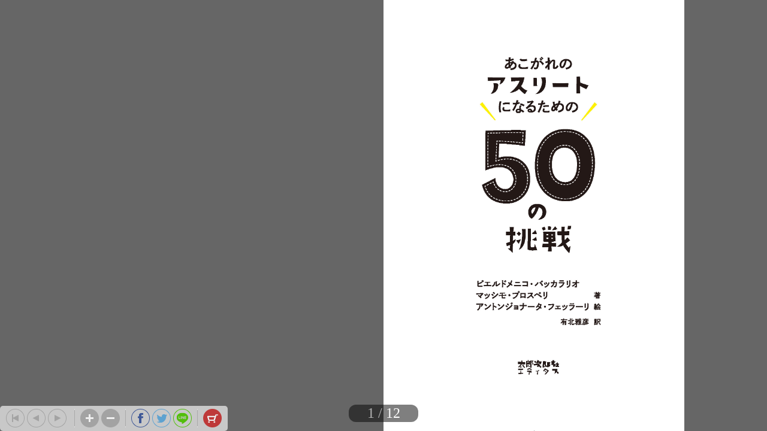

--- FILE ---
content_type: text/html; charset=UTF-8
request_url: http://hanmoto.tameshiyo.me/9784811808468
body_size: 4291
content:
<!DOCTYPE html>
<html xmlns:og="http://ogp.me/ns#" lang="ja">

<head>
    <meta http-equiv="Content-Type" content="text/html; charset=UTF-8" />
    <meta http-equiv="imagetoolbar" content="no" />
    <meta http-equiv="Pragma" content="no-cache">
    <meta http-equiv="Cache-Control" content="no-cache">
    <meta http-equiv="Expires" content="Thu, 01 Dec 1994 16:00:00 GMT">
    <meta http-equiv="X-UA-Compatible" content="IE=edge" />
    <meta name="csrf-token" content="ILsgcLTq7ZtFZdNC5yUeBjoyhiZPcpBJujHekNy9">
    <!-- facebook用 metaタグ ---------------------------------------------------------------->
    <meta property="og:title" content="あこがれのアスリートになるための50の挑戦"/><meta property="og:type" content="article"/><meta property="og:url" content="http://hanmoto.tameshiyo.me/9784811808468"/><meta property="og:image" content="http://hanmoto.tameshiyo.me/thumbnails/9784811808468"/><meta property="og:site_name" content="http://hanmoto.tameshiyo.me/"/><meta property="og:description" content="イタリア発の人気冒険ガイドシリーズ、待望の第４弾。&lt;br&gt;
スポーツをとおして、真のヒーローをめざせ！&lt;br&gt;
&lt;br&gt;
この本は、あこがれのアスリートになるためのトレーニングブックだ。リフティング、階段マラソン、敗北体験、就寝前テトリス、幸せの貯金……。毎日20分、50の挑戦を楽しみながら、プレイはもちろん、生きざまでも尊敬される、真のヒーローへの道を駆けあがれ！&lt;br&gt;
&lt;br&gt;
◎元サッカーイタリア代表のストライカー、ジャンルカ・ヴィアッリからのメッセージを収録&lt;br&gt;
&lt;br&gt;
◎挑戦中に聴くのにぴったりな音楽や参考になりそうな映画や本を紹介。音楽は日本の読者に馴染みのあるものを、ラジオDJの野村雅夫氏があらたに選曲。"/><meta name="twitter:card" content="summary" />

    <!-- ページタイトル -->
    <title>あこがれのアスリートになるための50の挑戦</title>

    <link href="/css/sbv.css?id=7da05f89c99f407ba0db" rel="stylesheet">
    <script type="text/javascript" src="/js/api/vlog.js?id=40740aa2ebf8ebc29107"></script>
</head>

<body class="show_cart">
    <!-- animate()用ダミー -->
    <div id="animate_dummy"></div>

    <div id="underlay"></div>

    <!-- viewer area start ------------------------------------------------>
    <div id="book_frame">
        <div id="book_pnl">
            <div class="page_frame front_side_pnl" data-page-prefix="0">
                <div class="page_pnl" data-page-prefix="0">
                    <img class="page_img" src="" data-posit="0">
                    <img class="filter_img" src="./img/bookfilter.png">
                </div>
            </div>
            <div class="page_frame front_side_pnl" data-page-prefix="1">
                <div class="page_pnl" data-page-prefix="1">
                    <img class="page_img" src="" data-posit="0">
                    <img class="filter_img" src="./img/bookfilter.png">
                </div>
            </div>
            <div class="page_frame back_side_pnl" data-page-prefix="2" style="display:none;">
                <div class="page_pnl" data-page-prefix="2">
                    <img class="page_img" src="" data-posit="0">
                    <img class="filter_img" src="./img/bookfilter.png">
                </div>
            </div>
            <div class="page_frame back_side_pnl" data-page-prefix="3" style="display:none;">
                <div class="page_pnl" data-page-prefix="3">
                    <img class="page_img" src="" data-posit="0">
                    <img class="filter_img" src="./img/bookfilter.png">
                </div>
            </div>
        </div>
        <div id="wait_pnl">
            <div id="wait_spinner"></div>
        </div>
    </div>
    <!--------------------------------------------------------------------->

    <div id="page_indicator" style="z-index: 200;"></div>

    <!--<div id="float_arrow"></div>-->

    <div id="tb_close" style="display: none; position: absolute; top: 5px; right: 5px; overflow: hidden;">
        <a href="#">
            <img class="tb_close_icon" src="./img/pc_icon2/01-1_viewer_PC/btn_close_normal.png" />
        </a>
    </div>

    <div id="toolbar" class="tb_horizontal" style="z-index: 400;">
        <a href="#"><img id="tb_zero_left" class="tb_icon" src="./img/pc_icon2/01-2_viewer_PC/btn_back_first_normal.png" /></a>
        <a href="#"><img id="tb_left" class="tb_icon" src="./img/pc_icon2/01-1_viewer_PC/btn_next_normal.png" /></a>
        <a href="#"><img id="tb_right" class="tb_icon" src="./img/pc_icon2/01-1_viewer_PC/btn_back_normal.png" /></a>
        <a href="#"><img id="tb_zero_right" class="tb_icon" src="./img/pc_icon2/01-1_viewer_PC/btn_back_first_normal.png" /></a>
        <img class="tb_sep" data-direction="horizontal" src="./img/pc_icon2/01-1_viewer_PC/sep_btn_width.png" style="display:none;">
        <a href="#"><img id="tb_zin" class="tb_icon" src="./img/pc_icon2/01-1_viewer_PC/btn_zoom_in_normal.png" /></a>
        <a href="#"><img id="tb_zout" class="tb_icon" src="./img/pc_icon2/01-1_viewer_PC/btn_zoom_out_normal.png" /></a>
                <a id="info_anchor" href="" target="_blank" style="display: none;">
            <img id="tb_detail" class="tb_icon links" src="./img/pc_icon2/01-1_viewer_PC/btn_information_normal.png">
        </a>
                        <img class="tb_sep" data-direction="horizontal" src="./img/pc_icon2/01-1_viewer_PC/sep_btn_width.png" style="display:none;" />
        <a href="http://www.facebook.com/sharer.php?u=http%3A%2F%2Fhanmoto.tameshiyo.me%2F9784811808468&amp;t=%E3%81%82%E3%81%93%E3%81%8C%E3%82%8C%E3%81%AE%E3%82%A2%E3%82%B9%E3%83%AA%E3%83%BC%E3%83%88%E3%81%AB%E3%81%AA%E3%82%8B%E3%81%9F%E3%82%81%E3%81%AE50%E3%81%AE%E6%8C%91%E6%88%A6" target="_blank"><img id="tb_fb" class="tb_icon" src="./img/pc_icon2/01-1_viewer_PC/btn_facebook_normal.png" /></a>
        <a href="https://twitter.com/intent/tweet?text=%E3%81%82%E3%81%93%E3%81%8C%E3%82%8C%E3%81%AE%E3%82%A2%E3%82%B9%E3%83%AA%E3%83%BC%E3%83%88%E3%81%AB%E3%81%AA%E3%82%8B%E3%81%9F%E3%82%81%E3%81%AE50%E3%81%AE%E6%8C%91%E6%88%A6%0Ahttp%3A%2F%2Fhanmoto.tameshiyo.me%2F9784811808468" target="_blank"><img id="tb_twitter" class="tb_icon links" src="./img/pc_icon2/01-1_viewer_PC/btn_twitter_normal.png" /></a>
        <a href="http://line.me/R/msg/text/?%E3%81%82%E3%81%93%E3%81%8C%E3%82%8C%E3%81%AE%E3%82%A2%E3%82%B9%E3%83%AA%E3%83%BC%E3%83%88%E3%81%AB%E3%81%AA%E3%82%8B%E3%81%9F%E3%82%81%E3%81%AE50%E3%81%AE%E6%8C%91%E6%88%A6 http%3A%2F%2Fhanmoto.tameshiyo.me%2F9784811808468" target="_blank"><img id="tb_line" class="tb_icon links" src="./img/pc_icon2/01-1_viewer_PC/btn_line_normal.png" /></a>
                <img class="tb_sep" data-direction="horizontal" src="./img/pc_icon2/01-1_viewer_PC/sep_btn_width.png" style="display:none;" />
                        <a href="#">
            <img id="tb_cart" class="tb_icon" src="./img/pc_icon2/01-1_viewer_PC/btn_cart_normal.png" />
        </a>
            </div>

    <div id="overlay_filter" class="phase1"></div>
    <div id="overlay_filter2" class="phase2" style="background: black; position: fixed; top: 0; z-index: 580;"></div>

    <div id="help_anime" style="position:absolute; top:200px; left: 400px; z-index: 600;">
        <div id="help_container" style="position: relative;">
            <img class="help_hand" src="./img/pc_icon2/05_help/hand.png" style="opacity: 0; position: absolute; top: 60px; left: 100px;" />
            <img class="help_click" src="./img/pc_icon2/05_help/click.png" style="opacity: 0; position: absolute; left: 130px;" />
            <img class="help_left_arrow" src="./img/pc_icon2/05_help/arrow_left.png" style="opacity: 0; position: absolute; top: 80px; left: 30px;" />
            <img class="help_right_arrow" src="./img/pc_icon2/05_help/arrow_right.png" style="opacity: 0; position: absolute; top: 80px; left: 230px;" />
        </div>
    </div>

    <!-- 購入メニューエリア -->
    <div id="buy_menu2" class="ctrl_menu2" style="display: none; background: #F2F2F2; position: absolute; z-index: 580; border-radius: 10px; -webkit-border-radius: 10px; -moz-border-radius: 10px;">
        <div id="cart_icons" style="width: 310px; margin: 20px auto; overflow: hidden;">
                                    <div id="btn_buy_realbook" style="float: left; margin: 0 12px;">
                <a id="shop_anchor" href="http://hanmoto.tameshiyo.me/shops/9784811808468" >
                    <img id="shop_icon" alt="pnl_shop" src="./img/mbl_icon2/03_viewer_cart/btn_shopping-book_normal.png" style="width: 70px;" />
                </a>
            </div>
                                                <div id="btn_buy_ebook" style="float: left; margin: 0 12px;">
                <a id="eshop_anchor" href="http://hanmoto.tameshiyo.me/eshops/9784811808468" >
                    <img id="eshop_icon" alt="pnl_eshop" src="./img/mbl_icon2/03_viewer_cart/btn_shopping-ebook_normal.png" style="width: 60px;" />
                </a>
            </div>
                                </div>
        <div id="btn_buy_cancel" class="btn_menu_close" style="width: 200px; margin: 10px auto; clear: both;">
            <a href="#">
                <img alt="btn_base" src="./img/pc_icon2/02_viewer_cart_PC/btn_cancel_normal.png" />
            </a>
        </div>
    </div>

    <!-- 最終ページメニューエリア -->
    <div id="final_menu" style="display: none; background: #F2F2F2; position: absolute; z-index: 580; border-radius: 10px; -webkit-border-radius: 10px; -moz-border-radius: 10px;">
        <div id="final_header" style="width: 490px; height: 0px;">
        </div>
                <div id="final_cart_icons" style="width: 420px; height: 155px; margin: 0 auto; overflow: hidden;">
                                    <div id="btn_final_realbook" style="float: left; margin: 20px;">
                <a id="final_shop_anchor" href="http://hanmoto.tameshiyo.me/shops/9784811808468" >
                    <img id="final_shop_icon" alt="pnl_shop" src="./img/pc_icon2/04_viewer_last_page/btn_buy_normal.png" />
                </a>
            </div>
                                                <div id="btn_final_ebook" style="float: left; margin: 20px;">
                <a id="final_eshop_anchor" href="http://hanmoto.tameshiyo.me/eshops/9784811808468" >
                    <img id="final_eshop_icon" alt="pnl_eshop" src="./img/pc_icon2/04_viewer_last_page/btn_buy_ebook_normal.png" />
                </a>
            </div>
                    </div>
                        <div id="final_social_icons" style="width: 420px; height: 112px; margin: 0 auto; overflow: hidden; border-top: 2px solid #CCC; border-bottom: 2px solid #CCC;">
                        <div id="final_social_icons2" style="float: left;">
                <div id="btn_final_fb" style="float: left; margin: 20px 5px 5px 5px;">
                    <a id="final_facebook_anchor" href="http://www.facebook.com/sharer.php?u=http%3A%2F%2Fhanmoto.tameshiyo.me%2F9784811808468&amp;t=%E3%81%82%E3%81%93%E3%81%8C%E3%82%8C%E3%81%AE%E3%82%A2%E3%82%B9%E3%83%AA%E3%83%BC%E3%83%88%E3%81%AB%E3%81%AA%E3%82%8B%E3%81%9F%E3%82%81%E3%81%AE50%E3%81%AE%E6%8C%91%E6%88%A6" target="_blank">
                        <img id="final_tb_fb" src="./img/pc_icon2/04_viewer_last_page/btn_facebook_normal.png" />
                    </a>
                </div>
                <div id="btn_final_tw" style="float: left; margin: 20px 5px 5px;">
                    <a id="final_twitter_anchor" href="https://twitter.com/intent/tweet?text=%E3%81%82%E3%81%93%E3%81%8C%E3%82%8C%E3%81%AE%E3%82%A2%E3%82%B9%E3%83%AA%E3%83%BC%E3%83%88%E3%81%AB%E3%81%AA%E3%82%8B%E3%81%9F%E3%82%81%E3%81%AE50%E3%81%AE%E6%8C%91%E6%88%A6%0Ahttp%3A%2F%2Fhanmoto.tameshiyo.me%2F9784811808468" target="_blank">
                        <img id="final_tb_twitter" src="./img/pc_icon2/04_viewer_last_page/btn_twitter_normal.png" />
                    </a>
                </div>
                <div id="btn_final_ln" style="float: left; margin: 20px 5px 5px;">
                    <a id="final_line_anchor" href="http://line.me/R/msg/text/?%E3%81%82%E3%81%93%E3%81%8C%E3%82%8C%E3%81%AE%E3%82%A2%E3%82%B9%E3%83%AA%E3%83%BC%E3%83%88%E3%81%AB%E3%81%AA%E3%82%8B%E3%81%9F%E3%82%81%E3%81%AE50%E3%81%AE%E6%8C%91%E6%88%A6 http%3A%2F%2Fhanmoto.tameshiyo.me%2F9784811808468" target="_blank">
                        <img id="final_tb_line" src="./img/pc_icon2/04_viewer_last_page/btn_line_normal.png" />
                    </a>
                </div>
                <img class="final_social_text1" style="float: left; margin: 0 0 0 50px; height: 12px;" src="./img/pc_icon2/04_viewer_last_page/bg_text1.png" />
            </div>
                                            </div>
                <div id="final_btn_cancel" class="btn_final_close" style="width: 200px; height: 81px; margin: 0 auto; clear: both;">
            <a href="#">
                <img alt="btn_base" style="margin:20px 0;" src="./img/pc_icon2/04_viewer_last_page/btn_close_normal.png" />
            </a>
        </div>
    </div>

    <!-- pjax -->
    <div id="pjax"></div>

    <!-- javascript がない場合にはこの部分を表示(noscript) -->
    <noscript>
        <div class="js_alert_filter" id="js_alert_filter01" style="position:fixed;top:0;left:0;height:100%;width:100%;">
            <p> しばらく経ってもこの画面に変化がない場合は、Javascript を on にして再度読み込んで下さい。 </p>
        </div>
    </noscript>

    <!-- サポートされていない場合、この部分を非表示⇒sbvmで表示 -->
    <div class="js_alert_filter" id="js_alert_filter02" style="position:fixed;top:0;left:0;height:100%;width:100%;display:none;">
        <p> 大変申し訳ありませんが、お客様がお使いのブラウザはサポートされておりません。</p>
    </div>

    <!-- book data area (hidden) -->
    <div id="book_data_area" style="display:none">
        <input type="hidden" class="bookInfo" data-key="book_cd" value="9784811808468" />
        <input type="hidden" class="bookInfo" data-key="bookTitle" value="あこがれのアスリートになるための50の挑戦" />
        <input type="hidden" class="bookInfo" data-key="bookHash" value="d067ff545193313a6194c02fe6c4108f" />
        <input type="hidden" class="bookInfo" data-key="openAspect" value="left" />
        <input type="hidden" class="bookInfo" data-key="coverMonoFlg" value="1" />
        <input type="hidden" class="bookInfo" data-key="rawImgHeight" value="2235" />
        <input type="hidden" class="bookInfo" data-key="rawImgWidth" value="1560" />
        <input type="hidden" class="bookInfo" data-key="vol1_cd" value="" />
                <input type="hidden" class="bookInfo" data-key="imageCodes" value="0" data-pageNum="0" data-posit="0" />
                <input type="hidden" class="bookInfo" data-key="imageCodes" value="1" data-pageNum="1" data-posit="0" />
                <input type="hidden" class="bookInfo" data-key="imageCodes" value="2" data-pageNum="2" data-posit="0" />
                <input type="hidden" class="bookInfo" data-key="imageCodes" value="3" data-pageNum="3" data-posit="0" />
                <input type="hidden" class="bookInfo" data-key="imageCodes" value="4" data-pageNum="4" data-posit="0" />
                <input type="hidden" class="bookInfo" data-key="imageCodes" value="5" data-pageNum="5" data-posit="0" />
                <input type="hidden" class="bookInfo" data-key="imageCodes" value="6" data-pageNum="6" data-posit="0" />
                <input type="hidden" class="bookInfo" data-key="imageCodes" value="7" data-pageNum="7" data-posit="0" />
                <input type="hidden" class="bookInfo" data-key="imageCodes" value="8" data-pageNum="8" data-posit="0" />
                <input type="hidden" class="bookInfo" data-key="imageCodes" value="9" data-pageNum="9" data-posit="0" />
                <input type="hidden" class="bookInfo" data-key="imageCodes" value="10" data-pageNum="10" data-posit="0" />
                <input type="hidden" class="bookInfo" data-key="imageCodes" value="11" data-pageNum="11" data-posit="0" />
                <input type="hidden" class="bookInfo" data-key="imageCodes" value="12" data-pageNum="12" data-posit="0" />
                <input type="hidden" class="bookInfo" data-key="imageCodes" value="13" data-pageNum="13" data-posit="0" />
                <input type="hidden" class="bookInfo" data-key="imageCodes" value="14" data-pageNum="14" data-posit="0" />
                <input type="hidden" class="bookInfo" data-key="imageCodes" value="15" data-pageNum="15" data-posit="0" />
                <input type="hidden" class="bookInfo" data-key="imageCodes" value="16" data-pageNum="16" data-posit="0" />
                <input type="hidden" class="bookInfo" data-key="imageCodes" value="17" data-pageNum="17" data-posit="0" />
                <input type="hidden" class="bookInfo" data-key="imageCodes" value="18" data-pageNum="18" data-posit="0" />
                <input type="hidden" class="bookInfo" data-key="imageCodes" value="19" data-pageNum="19" data-posit="0" />
                <input type="hidden" class="bookInfo" data-key="imageCodes" value="20" data-pageNum="20" data-posit="0" />
                <input type="hidden" class="bookInfo" data-key="imageCodes" value="21" data-pageNum="21" data-posit="0" />
                <input type="hidden" class="bookInfo" data-key="imageCodes" value="22" data-pageNum="22" data-posit="0" />
                <input type="hidden" class="bookInfo" data-key="initPageNum" value="0" />
        <input type="hidden" class="bookInfo" data-key="maxPageNum" value="22" />
    </div>
    <!-- logging data area (hidden) 2021.4.27 TODO ストア一覧viewにも定義 -->
    <div id="vlog_data_area" style="display:none">
        <input type="hidden" id="vlog_book_cd" value="9784811808468" />
        <input type="hidden" id="vlog_title" value="あこがれのアスリートになるための50の挑戦" />
        <input type="hidden" id="vlog_device" value="" />
        <input type="hidden" id="vlog_cid" value="" />
                <input type="hidden" id="vlog_ip" value="3.19.211.222" />
    </div>
    <script src="/js/sbv.min.js?id=f3cb9ea942a4f716bfe8"></script>
</body>

</html>

--- FILE ---
content_type: text/html; charset=UTF-8
request_url: http://hanmoto.tameshiyo.me/images/9784811808468
body_size: 154091
content:
/9j/4AAQSkZJRgABAgEBLAEsAAD/[base64]/gAUXy4AEM8UAAPtzAAEEwsAA1yeAAAAAVhZWiAAAAAAAEwJVgBQAAAAVx/[base64]/[base64]/AkHyRNJHwkqyTaJQklOCVoJZclxyX3JicmVyaHJrcm6CcYJ0kneierJ9woDSg/KHEooijUKQYpOClrKZ0p0CoCKjUqaCqbKs8rAis2K2krnSvRLAUsOSxuLKIs1y0MLUEtdi2rLeEuFi5MLoIuty7uLyQvWi+RL8cv/jA1MGwwpDDbMRIxSjGCMbox8jIqMmMymzLUMw0zRjN/M7gz8TQrNGU0njTYNRM1TTWHNcI1/TY3NnI2rjbpNyQ3YDecN9c4FDhQOIw4yDkFOUI5fzm8Ofk6Njp0OrI67zstO2s7qjvoPCc8ZTykPOM9Ij1hPaE94D4gPmA+oD7gPyE/YT+iP+JAI0BkQKZA50EpQWpBrEHuQjBCckK1QvdDOkN9Q8BEA0RHRIpEzkUSRVVFmkXeRiJGZ0arRvBHNUd7R8BIBUhLSJFI10kdSWNJqUnwSjdKfUrESwxLU0uaS+JMKkxyTLpNAk1KTZNN3E4lTm5Ot08AT0lPk0/dUCdQcVC7UQZRUFGbUeZSMVJ8UsdTE1NfU6pT9lRCVI9U21UoVXVVwlYPVlxWqVb3V0RXklfgWC9YfVjLWRpZaVm4WgdaVlqmWvVbRVuVW+VcNVyGXNZdJ114XcleGl5sXr1fD19hX7NgBWBXYKpg/GFPYaJh9WJJYpxi8GNDY5dj62RAZJRk6WU9ZZJl52Y9ZpJm6Gc9Z5Nn6Wg/aJZo7GlDaZpp8WpIap9q92tPa6dr/2xXbK9tCG1gbbluEm5rbsRvHm94b9FwK3CGcOBxOnGVcfByS3KmcwFzXXO4dBR0cHTMdSh1hXXhdj52m3b4d1Z3s3gReG54zHkqeYl553pGeqV7BHtje8J8IXyBfOF9QX2hfgF+Yn7CfyN/hH/lgEeAqIEKgWuBzYIwgpKC9INXg7qEHYSAhOOFR4Wrhg6GcobXhzuHn4gEiGmIzokziZmJ/opkisqLMIuWi/yMY4zKjTGNmI3/jmaOzo82j56QBpBukNaRP5GokhGSepLjk02TtpQglIqU9JVflcmWNJaflwqXdZfgmEyYuJkkmZCZ/JpomtWbQpuvnByciZz3nWSd0p5Anq6fHZ+Ln/qgaaDYoUehtqImopajBqN2o+akVqTHpTilqaYapoum/adup+CoUqjEqTepqaocqo+rAqt1q+msXKzQrUStuK4trqGvFq+LsACwdbDqsWCx1rJLssKzOLOutCW0nLUTtYq2AbZ5tvC3aLfguFm40blKucK6O7q1uy67p7whvJu9Fb2Pvgq+hL7/v3q/9cBwwOzBZ8Hjwl/C28NYw9TEUcTOxUvFyMZGxsPHQce/yD3IvMk6ybnKOMq3yzbLtsw1zLXNNc21zjbOts83z7jQOdC60TzRvtI/0sHTRNPG1EnUy9VO1dHWVdbY11zX4Nhk2OjZbNnx2nba+9uA3AXcit0Q3ZbeHN6i3ynfr+A24L3hROHM4lPi2+Nj4+vkc+T85YTmDeaW5x/nqegy6LzpRunQ6lvq5etw6/vshu0R7ZzuKO6070DvzPBY8OXxcvH/8ozzGfOn9DT0wvVQ9d72bfb794r4Gfio+Tj5x/pX+uf7d/wH/Jj9Kf26/kv+3P9t////7gAOQWRvYmUAZIAAAAAB/9sAQwACAgIFAgUHBQUHCAcGBwgJCQgICQkLCgoKCgoLDAsLCwsLCwwMDAwMDAwMDAwMDAwMDAwMDAwMDAwMDAwMDAwM/9sAQwEDBAQKBQoPCgoPDw4ODg8PDg4ODg8PDA4ODgwPDwwRERERDA8MEREREREMERERERERERERERERERERERERERER/8AAEQgIuwYYAwERAAIRAQMRAf/EAB8AAAEFAQEBAQEBAAAAAAAAAAABAgMEBQYHCAkKC//[base64]/j5+v/EAB8BAAMBAQEBAQEBAQEAAAAAAAABAgMEBQYHCAkKC//[base64]/j5+v/aAAwDAQACEQMRAD8A/[base64]/AAUA+O/i3wZ8StasNM13VbO0i+xeXb29/cQxJusbd22xxyKq7mZmOByxJPJNZSZ1wimj9D/+Cbvxi+IHx3gv9Z8SajaX2jpI1pEpgjhu47uIQy5UW8MURgeKchy7PJ5iJsVF3l6i7mVRJH6WeJfFFh4MtJL/AFO6gs7SLb5lxcSpDEm5gi7pJCqruZlUZPLEAckVZla5e0vVINbgiurWWOe3njWSKWNg8ckbgMjo6kqyspDKykgggg4oEXqACgAoAKACgAoAKACgAoAKACgAoAKAPxF/aB/4Kj638KvG2oaNpVppt9o+n3aQOZI7mO5dolRbuMSmUIrLMJokk+zug2q4WVeXzcjojTuj7z/Y4/a3/wCGtbC+vP7Jn0z7FOkW5pfPgl3puxHP5cWZY8fvotn7tHgfe3m4Wk7mc48p9j1RmfOPx3/aG8N/Czbomo67Bour6pBIlhNJEZ/s7vmKK5lTaYkiSU7g1y0UMnlyAvtjkKpsuMbn81HxT+H/AI9/ZB8UQ6nqjz2urtPNc2uqJL563TCRlllEp3eZ5m7M0VwokaOYC5hCzbWxeh1JqSP3l/YU/bUk/artLu11Kz+zavYYeZ7eKX7FJFIxEZV2MnlSjBUwyyFpAplhLqJUt9Yu5zzhyn6AVRkFAH5U/wDBTb9pLxV+z3/YH/CM3/2L7b/aH2j/AEe3m3+T9l8v/XxSbdvmP93bnd82cDESdjanFPc5T9if9u/[base64]/wDBVrQfA2vaxomt6RfR/wBmX09pDNaSQ3Pn+RNJE7ukptfJzsVlVWmzuYFhsBeOY29lcP8Ah794D/6B+u/+A9p/8m0c4eyZ+DXx0+If/C2fFGr66rzvFfX1xNB9oOZUgaQ+RG3zOB5UOyMIrMiKgRDtUVmzpirI+q/hh/wUX8UfBfwrZ+FdCtrGKK1guU+1zJJNP5txcTzedGN6Qr5YlVUSSKZS8Zd9yv5StSsQ6abufKnxY+OPiT453a3niPUZ76VM+WrkLFFlUVvJgjCwxbxGm/y0TzGXe+5smk3ctKx/RZ/wTM8T+IdZ8Cw2evWd3AljII9OurhGUXVlIizQlDLIZHWIOUjdY0t/I8iOBpGjl2axOWotT9D6oyCgAoA/FT/gp5+0543+Ft/D4d0w/wBmaVeQRXEWpWrTLdzNG7CaEXACLDsbyzJFDvk8vymecR3L24zkzopxTPjf9lf/AIKP6z+zfpSaBcafBqmlQec1snmG2niaWQSFfOVJVeLcZW2vCZN8v+uEaLHUqVi5U+Y+q/8Ah87/ANSt/wCVb/7hqucj2XmYfiX/AILK391aSJpnhyC3uzt8uW4vnuYl+YFt0McFuz5XcBiZNrEMdwBRjnH7I+fvEH/BVz4i6zPazQHTbJLeTdLDBaFo7pcqfLmNxJNIq4Urm3kgfDt8+4IyLmK9kj+lfS9Ug1uCK6tZY57eeNZIpY2DxyRuAyOjqSrKykMrKSCCCDitTkL1ABQAUAYfijxLaeDLC61O/k8q0s4Jbi4k2s2yKFDJI21AzNtVScKpY9ACeKBrU/in8UeJbvxnf3Wp38nm3d5PLcXEm1V3yzOZJG2oFVdzMThVCjoABxXOd60P7Av2Z/ht/wAKh8GaLojQfZp7axh+1Q+Z5m27kXzbr59zg5uHlb5GMYziPCBRW6OGTuz3KmSfg3/wUE/YE1m4v7jxl4ce+1pr2dnv7N83F3C0j4jNssahpLWNSkCwhWkt40RsyQ7zBnKJ0wn0PnD9iPxXd/GPd8Lta0+fWfDt9vnjMRUT6LKuSb+3lk+WKIM/72NjtZ5CI0leeW2vJWuhU1bU/fP9nf8AZn8Pfsx6a+naFHITPJ5lzdTlXuZ2BOwSOqIu2JSVjRERFyzbfMkld9UrHNKXMfQFMkKAPw3/AOCzv/Mrf9xb/wBsazmdFLqfOH/BJ3xRYeGPHlz9vuoLb7TpUttb+dKkfnTyXdn5cMe8jfK+DsjXLtg4BxSiXVWh/[base64]/HP/gqv4U+Gs5stAgk1+4jk2yyRy/Z7RQpkVwlw0cjTMGVCpihaCSOQOlwSNphyNo0mz81PGn/AAVR+JHinyvsk9jpfl7932SzV/N3bcb/ALYbrGzB2+X5f3m37vl2xzGqpo4b/h5J8VP+g7/5Iaf/APItHMx+zR9AeB/+CvXjDRXt01fTtN1C3ijCzGNZbW5nYIVEhlDywoxfDuFtdh+ZUSMFSr5iXSR+q37M/wC3h4U/aWeOwtnksNaeMsdOuR8zmNEeU28y/[base64]/Cn9oT/AIJY+JfiF4r1bWdDvtNSw1C7ku0W8nnE6yT/AL2cMIrRkCiZpBEAzHytm9i+41m4nRGpZHjf/DoHx5/0ENC/8CLv/wCQqXIV7VH5U1BsfvL8PP8AgjlYW+yTxHrs826Ab4LCBIPLnO0ttuJzN5sS/[base64]/wDwR11a2n3eGtZtJ7d5JT5eoJJBJFHkeSvmQJOs7bSRI/l24yoZUw+1I5DdVTzj/h0D48/6CGhf+BF3/wDIVLkH7VG54a/4I8+Lbq7jTU9W0q3tDu8yW3Nxcyr8pK7YZIbdXy20HMybVJYbiAjHIHtUfR/gv/gjloNj5v8Abeu315nZ5P2SCGz2Y3b9/mm88zd8u3b5e3DZ37htfIQ6p+sngTwfB8PdJsdGtWke30+0gtImkIMjRwRrEhcqqqWKqCxVVGc4UDitDFu51dAjw34z/tJeFf2e/sv/AAk1/wDYvtvm/Z/9HuJt/k7PM/1EUm3b5ife253fLnBwm7FKLex8jeMP+Crnw68NTrDanUtTRowxmtLQJGrEsPLIu5LaTcAAxKxlMMuHLblWeYtUmfFP7WP/AAU+sPjB4fvvDfh3Tr63iv4I45L6edLeVP3waaIQQ+cJIpYV8pybhNyyurRlR+8lyuaRp2PyM8L65/wjF/a3/kQXP2aeKb7Pcx+ZBN5bh/LmjyN8T42yJkbkJGRmoN2fcnhr/gp38TtCu47i41KC+iTdutriytlikypUbjbRwTDaSHGyVPmUbty7lNczM/Zo/YH9jz9v/Tf2j4Lu21aGPStU020+13JMhNpJbRhFnuVlcAQLHI3zxSs3lxsjLNNiUx6KVzCcOU/Jv4v/[base64]/2x7D9rG705NMsZ7S00v7T5ctw6ebP9pW3LboY9yxeW0LAYml3qQx2HKVnJ3OiEOU+DdL0ufW54rW1iknuJ5FjiijUvJJI5CoiIoLMzMQqqoJJIAGak0P2B+N/7f3iT4eeEbLwSr+V4vgge01u/jnEzW3ku8Kxx3CSzCS+lhVHurhZD9nkd1TbdbhaW5GChd3Pz+/Z7/ZU8UftL3fkaJbbbZfMEuoXAkjsomjVWMbTKj5lO+MCKNXkw4coIg8iylc1lJRPHPHfg+f4e6tfaNdNG9xp93PaStGSY2kgkaJyhZVYqWUlSyqcYyoPFIadz+p7/AIJ+eJbvxX8MfD9xeSeZKkE1urbVXEVrczW0C4UAfJDEiZxubbucsxLHaOxyT3PseqMwoAo6pqkGiQS3V1LHBbwRtJLLIwSOONAWd3diFVVUFmZiAACScUAfy3/teft4a7+0rPcadavJY+GTInlWICCSYRElJbqRcszMxD+QrmCMpFgSSxee+Llc7Iw5Sj+yv+wX4k/aa2X/APyDNBbzh/aUqCTe8WF2QQeZG8uXO0yZSFdkw80yx+Swo3CU+U6v9v79nDwp+y/PpGjaBNdz388d1d3rXb75BA5iitQDHFFDt3xXRAVTLkt5rbPJAJKwoScjC/4J5/s32P7RniuSLWYJJ9H0+0knukAlWOWR8RQQtPE8bQsWZp0wxMgtnTaV3spFXHUlZH6A/Gz/AIJC6bqiPc+DdRktLgyOws79jLbbXdSscc8aedEsSb8GRbp5f3as6HdIacTJVe5+G/jjwPqXw11K40jV7eS0v7SQxzQyAblbAIIIJVlZSGR1LJIjK6MyMrHM6E7n75/8E3/[base64]/7Unhv9nCwmm1W8g/tDyHktNO8w+fcvskMS7Y0leKKV4mi+0vH5KPwzZwpTdi4x5j+P2sDtPqvxp+3D8SPHvlfa/EV9H5O/b9kZbHO/bnf9jWDzPujb5m7Z82zbubLuQoJHzFqmqT63PLdXUsk9xPI0kssjF5JJHJZ3d2JZmZiWZmJJJJJzSLPo/wDZ3/a58T/sxu/9hNaG3nk8y5t57WJ1nYIUQSTKEutsWS8aJcIiuWO3Ekodp2IlFSP6D/2V/wBvTw3+01ssP+QZrzecf7Nlcyb0iw2+Cfy40lyh3GPCTLsmPlGKPzm1UrnNKHKfclUZhQAUAFABQAUAFABQAUAfk3/wVe+CGrfFDSdE1HRra7v7ixu7iBrS0tZLiQx3cauZj5W5lWNrVUOUIYzL8ylQHiSNqTsfmL4H/wCCavxL8aPb+Zpken29zGJBcXtzCixqULqJYY2lukY8JsNvvR2xIqAMVjlNnUSPmL43fCC/+AviC78OanJBLd2fk+Y9uztEfOhjnXa0iRscLIoOUHzZxkYJTVi07n6A/wDBPX9hzRv2kLC81/xDJObS1voreC2t5hH5rRIs1wtxmIt5TrLCqGGaOT/XcoRG1VFXMqk+U9W/4KL/ALFnhH4K+F7bXfDFn9gnjvkgnRr13WWKaNzlUupXd5UdE2pbnd5bTSSIyR74nJWFTm29T43/AOCbf/JVNC/7f/8A033VTHcupsfqR+15/wAEzNJ+IkFxrPgyGPT9YSNCunxiOGxuRGCGVECqtvPIu0K4ZYGZB5iI0slytuJjGpbc/nv/ANP8EX//AC3stQsp/wDbhnt54X/4C8csbr/sujr2IrI6tz+kn9g/9vCD9oeBNB1544PE0EZ2tgJHqEaDLSxKMKs6qC08CgAgGeAeV5kdvrGVzknCx+h/ijw1aeM7C60y/j820vIJbe4j3Mu+KZDHIu5CrLuViMqwYdQQeaszWh/Izo37JfjPxXrN7omkaXPqEtjfXVhNdQIwshPaFvNU3UwihTgbkErRuwdBt3OqnCx28yOr/af/AGPNW/ZRg0xtZu7S4uNSkvAsdp5jRxx2wt8MZJUiYs7TsCgjwgRW3uXKo2rCjPmPG/hB8UP+FQX8mrQ2cF1qEcDDTpZxvSyuy6FbwQkFJpYUEnkLKDGkzRzlWMKoyTsU1c9I/ZQ/Zn1L9pzxDDp1tHINNgkik1S6UhFgti3zBXKOvnyqGW3TY+5wWZfKjldBK5Mpcp/WR4H8D6b8NdNt9I0i3jtLC0jEcMMYO1VySSSSWZmYlndizyOzO7M7Mx3ONu5/H9+0VqkGt+NPEV1ayxz28+s6jJFLGweOSN7qVkdHUlWVlIZWUkEEEHFYM7Y7H9JH/BNv/klehf8Ab/8A+nC6rWOxy1Nz7kqjMKAPxU/4K3/tCXehQ2ngWz+SK+gS91B2jU+ZEs+LaKNyxK4mgeSb5Fb5IAkm1pkOcmdFKPU/OH9iD9mOT9prxRHazjGkWHl3WpOyy7XiEigWqvGV2S3PzKpMkbLGs0qb2i2NKVzWcuVH9Xel6XBokEVraxRwW8EaxxRRqEjjjQBUREUBVVVAVVUAAAADFbHEfyp/8FCPio/xV+IuqtukNvpsn9mW6SIisi2hKTAbM7la6NxIjOxco6g7ABGmMmdkFZH6kf8ABIH4ef2F4X1TXZEnSXU75YU3jbFJBZx/JJDlQWzNPcRu4Zk3RbAFZHzcDKq9T9cqswPzw/4KL/sz6b8YvCl7rqxxx61otpJcwXWShe2gzNPbykI5kXyxI8CkDZPjbJHHJPvmSua05WZ/Nv8ADP4h3/[base64]/ft4f8ABRR/hfO/hjwXPG2rQyAX+obEljtWQ820SurxyT5G2dmVkgGYgDcFjbRKRvCnfVn4i/D/AOG3iT9onWXs9Ign1TVbjzbmZmkG5ud0s088zKq7mbmSVxvkdUyZHUNnudDdjyqkM/XL/gpB8XPC/hzPgXwTa2NkonWTXn0+2jtkklt8i3tJHgKLN5LPJJNG6OsUwhCus0cyLcmY0092fP8A/wAE9/2Z3/aD8VxXN1HHJoujyQ3OoByhEjHe1tb+U6SCVZpIz5ysoQwJKpkSRogyirlTlZH65/tX/wDBOjw18VtNmvvDllHpetWtpL9lhsY4Le2u5FPmJFPFiOMM5DRJOHiKeYGmMscSRi3EwjUsfzUaXqk+iTxXVrLJBcQSLJFLGxSSORCGR0dSGVlYBlZSCCAQc1kdZ/Y9+z38VE+NvhTSfEKtGz3tpG04jR0jW5T93cxosmX2xzpIiklshQVd1IY7p3OGSszD/ag+OcH7OvhS/wBfkMZuI4/LsonwRNdy/LCmwyRM6hv3syxv5ggjldQSlDdgjG7Pin9m/wD4Kl6N8V7vT9E12wn0/V72eK1SWACayeWRVVGJLCeHzpyY0j8udYgyGS4K73SVI0lTsfqtVmIUAFABQAUAFABQB5x8YPiPB8IPD2pa/c+WyafaTTiOSUQrLIinyoRIwYK00m2JPlYl3UKrMQpTGlc/jS8UeJbvxnf3Wp38nm3d5PLcXEm1V3yzOZJG2oFVdzMThVCjoABxWB3rQ/sC/Zq+EH/ChfCOleHGk82WzgPnuG3KZ5naefy22RkxCaRxFuQP5ezflsk7pWOGTuz4b/4K/f8AIh6f/wBh23/9JL2pmaUtz8t/+CaGlz6h8UdHkhikkS3jvpJmVSyxRmzniDyEAhFMkkcYZsDe6LncygxHc2qbH9T1bHGflT/wUg/Yv/4W/YHxR4csvM8QWu37XHEcPe2iIRxGFPnXUOE8rBWR4Q8X751toliSubU520Pyb/Yx/ZY8V/HfVotW0GSPT7fSru3lbVJ03xxzxyJIqwxlWW4njXEvlNtiwFWeSMSx74SubTkkf1dVscYUAfzi/wDBVv472HxL8SWnh6wXf/wj/wBojuLkSI6ST3IgaSJAhbH2fyhHIWYP5xliMa+VukykzqpRsfn98F/gvrPx91mHQtCh825l+Z3bKxQRKQHnncA7IkyMnBZmKxxq8rojSlc1bsf1d/sz/s76b+zH4ej0LTnknJkM91cyZDT3LqivIEyViXaiIkak7URdzSSb5X2SscUpcx9AUyT+G+uc9A/se/Zh/wCRD8M/9gLS/wD0kirdHDLc9ypkhQB/Jt/wUD8S2niv4neILizk8yJJ4bdm2suJbW2htp1wwB+SaJ0zja23chZSGOMtzthsfsD/AMEm/hWng/wTLrrrGbjW7t2Dq7lvs1ozW8UcithFZZhdOCgO5JE3OSAkdxRhVd2fXX7Wnxoj+AvgzVNZ87yLsQPBYEeUzm9mUpblI5iFk8tj50iYc+TFK+xwpU03YiKuz+QvS9Ln1ueK1tYpJ7ieRY4oo1LySSOQqIiKCzMzEKqqCSSABmsDtP7Hv2e/hWnwS8KaT4eVY1eytI1nMbu8bXL/ALy5kRpMPtkneR1BC4DAKiKAo3SscMndnslMkKAP4b65z0D+x79mH/kQ/DP/AGAtL/[base64]/Gx/gB4J1PWrZ40v8Ay1t7EM6KxuZ2EaPGsiusrQKWuTFsbekLhtqbmVN2Lgrs/lT8D+D9W+OviG30y2aS61TVbsKZZTJIxklYtLPO6rJIVQFpp5drFUV5Gzg1judjdj+tf9n/APZ/0b9nfRrfS9Lt4FnWCFLy8SERy3ksYYtNMxZ3OXeRkRpHWFX8uPCACtkrHFKVz+Qzx34Pn+HurX2jXTRvcafdz2krRkmNpIJGicoWVWKllJUsqnGMqDxWB2p3Oq+C/wAF9Z+Pusw6FoUPm3MvzO7ZWKCJSA887gHZEmRk4LMxWONXldEZpXBux/Wv8A/gnpv7Pvh600DTUjAgjU3EyoUa6uSqia5kBZ23SsMhS7+WgSJD5caKNkrHFJ3PZKZJ/Gn+0VqkGt+NPEV1ayxz28+s6jJFLGweOSN7qVkdHUlWVlIZWUkEEEHFYM7o7H9JH/BNv/klehf9v/8A6cLqtY7HLU3Pjj/gsr4lu7Ww8OaYkmLS4nvriWPavzS2yQRwtuI3DYtxMMBgrb8sCVQrMzSkfKf/AASY8NWmu/EKW4uI98tjpV1cWzbmHlytJBbFsKQGzDPKmHDL8+7G5VYKJdXY/pXrU5AoAKACgAoAKACgD8N/+Ct/7Q//AB6eBdPm/uXmqbH/APAW2fZJ9bmSKaL/AJ85o2rOTOilHqfKn/BMj4Bf8Le8Zpq1yudP8P8Al3b843XZY/Y0+WRHGHR7jcFkjP2fypVxKKmKLqSsj+nOtjkP5/v+CxvjT7dr2haJ5WPsdjPd+dvzv+2TCLZs2/L5f2Pdu3Hd5mNq7MtlM6aSKP8AwR18Hz3viXWdZVoxb2mmpaSKSfMMl3OksZUbdpULaSByWBBZNqsCxUgFVn9B9anMFAGH4a8L2Hgy0jsNMtYLO0i3eXb28SQxJuYu22OMKq7mZmOByxJPJNA73NygR+W//BRT9tSD4OabP4W0K6kXxJdxoJJbdwG0+ByrFnfDFZ5o8rEibZY0f7TviIt/OiTsbU4X1P5t6yOo/Vb/AIJA/wDI+ah/2Arj/wBK7KrgY1dj+jqtTlPDf2nv+RD8Tf8AYC1T/wBJJaTKjufxw1gdx/bp4X8NWngywtdMsI/KtLOCK3t49zNsihQRxrucszbVUDLMWPUknmug4Hqfjh+1x/wUg1X4RePYtK8PmC50rScR6pAyxkXk78yxLcKZGi+zqVRSqxvHdrMs8c8aLHWbkbxp3R+q3wX+NGjfH3Rodd0KbzbaX5XRsLLBKoBeCdATslTIyMlWUrJGzxOjtadzFqx/MX/wUD8NWnhT4neILezj8uJ54bhl3M2Zbq2huZ2yxJ+eaV3xnau7agVQFGUtzrhsfsD/AMEm/ionjDwTLoTtGLjRLt1CKjhvs12zXEUkjNlGZpjdIAhG1I03ICQ8lxZhVVmfnh/wUv8A2q7T46azb6JoVz9o0XSt5eWMsIrm9YlXkQhyk0UKARwS+Wp3PcmN5IZEdpk7mtONjD/4JkfAL/hb3jNNWuVzp/h/y7t+cbrssfsafLIjjDo9xuCyRn7P5Uq4lFKKCpKyP6c62OQKAPzU/wCCmf7SEHwn8KTeHrOeP+2NbjMHlAgyRWL7luJmQo67ZVDWybjGxMjyQsWt32xJmtON2fzp/DP4eX/[base64]/wVn8NXeu/D2K4t498VjqtrcXLblHlxNHPbBsMQWzNPEmEDN8+7G1WYRI2pbn4Nfs2/Gf8A4Z78VWHib7L9t+xfaP8AR/N8nf51vLB/rNkm3b5m77jZ27eM5Gadjokrqx9O/tIf8FJPFfx5gn0uzWPRtHuIzHLbQN5k80bhN6TXTKrFSyv8sKQBopGhmEy8luVyI00j88Kk1P3I/wCCQNn4k0yTVPM0/wAvw7dwLMl+9uI2lu45fJSOG4O1p4gouN6DzY4JE4MLzOJ9IHPVP3IrQ5z8jf20P+CkejeErC98O+EZ/t+q3EAiOpW0o+yWqzowd4biGQNJdRqVMflfu4pHDNKZIXtzDkbwp9z+f3wv4au/Gd/a6ZYR+bd3k8Vvbx7lXfLM4jjXc5VV3MwGWYKOpIHNZHS9D+y34P8Aw4g+EHh7TdAtvLZNPtIYDJHEIVlkRR5sxjUsFaaTdK/zMS7sWZmJY7o4G7n54f8ABWL4L3fxB8L2Wu2EM9xPok8zTpFtKpZXEYM87pje3lPDByhxHG0ski7FLxzJGtJ2Z/Ph4H8cal8NdSt9X0i4ktL+0kEkM0ZG5WwQQQQVZWUlXRgySIzI6sjMpyOlq5+1fwr/AOCxUDosXizRpEdY3LXOmOHV5N/yKLW4dDGvln5n+1SkuvCBXxHopmDpdj2T/h794D/6B+u/+A9p/wDJtPnJ9kw/4e/eA/8AoH67/wCA9p/8m0c4eyZ4344/4LIwRPcRaF4fkkTyyLW5vboRsJCgw0trDHICqSE/Il0DIg+/EzYRc5SpG7+xt+2x46/as8bWunXR02y0uxtLu7v4LaB1a5j2pDEN0zXDho55YnAjeAFPN3tJhEoTuKcFFH7O1oYHzj+1X+0Jafs0eF7nW5/muWzb6fEY2kWW9kjdoVkCsmIhsaSUmRD5aOEJlMaMm7FxjzM/ko1TUdS+J2rS3MgkvNU1O7aRhHGDJPc3MhYhIolA3SSP8qRqOSFVegrA7Nj+jr4falpP/BNP4baY+v293LcXt2pv1tFjkkF9dQvKVIkuRFtgigW2LxSbZDEsoTMjEa/Ccr99nc6p/wAFL/hdp8Es0esSXDxxsywx2N4JJWUEiNDLBHGGcjapkkRMkbnVcsHzIXs2fzi/tA/GOf8AaA8T6h4luYI7V76RCII2LLHHFEkMSlmwXYRxrvfCh33MqRqQi5N3OqKsj+h3/gmZ8E3+E3gWG+ukjW91yQX7EIgkW2dFW0jaVGcyL5YNwgbb5RuXQxq4ctrFHNUd2fofVGQUAFAHzj+118QNZ+FfgbWNZ8Ppv1K1gRoj5Rm8tWljSafyxkHyIWkmy4aNPL3yq0aupTLirs/kZ/0/xvf/APLe91C9n/25p7ieZ/8AgTySyO3+07u3cmsDt2Ptb9rr9lOD9mDw94VE3mNrWpx302pszArHIi2ZS2jVHePbbmSRTIrMZnLybvLMUcVNWM4y5rnsn/BIH/kfNQ/7AVx/6V2VOBNXY/o6rU5Tw39p7/kQ/E3/AGAtU/8ASSWkyo7n8cNYHcfs7+0x/wAFXn8aabJpXgm1u9PNzGFl1K5ZEuY1JcSJbxRNKqMV2bbnzt6bpAkSSCOddHIwjStufkb4H8D6l8StSt9I0i3ku7+7kEcMMYG5mwSSSSFVVUFndiqRorO7KiswzNm7H9ef7OXwIsP2cPDdr4esG87yd0lxcmNI3uZ5DuklcIPpHGGZ3SFIojI+zcd0rHFKXMfn/wD8FS/2W7/4qWlh4n0GznvdSssWl1b28bzSyWjszxOsYck+RMzgrFC8jrcGR2EcHEyRrTlbQ/nhrI6T1X4L/BfWfj7rMOhaFD5tzL8zu2VigiUgPPO4B2RJkZOCzMVjjV5XRGaVxN2P6yf2cvgRYfs4eG7Xw9YN53k7pLi5MaRvczyHdJK4QfSOMMzukKRRGR9m47JWOKUuYw/iH+174C+Fe9dV16xSWOc28sEMn2qeOVd25ZILYSzR7SjK5dFVHwjEMyglxqLZ+W/xz/4K9PqEBtfBOnSW7yR4a+1FUMkTMJFPk20TyRlkJjkSWWV0yHR7ZlwxhyNY0u5+MPiXxRf+M7uS/wBTup7y7l2+ZcXErzSvtUIu6SQszbVVVGTwoAHAFZnRax/QF/wTf/Ygu/[base64]/wDwR98Pa9P52gavd6YjSStJDPCt7GqsQY44Tvt5EWMblzLJO7jbl9yszxyG6ql/4T/8EiPDfhS7a48R6jPrUQx5dskRsYjlXVvOMc0sz8lHTy5YNrJ8/mKxUCiDqn6HeJ/2e/CnjDTbPRrzSbRtL0+7S8tbKOPybZJ0MhDGGHZG6kyyb4nVopN7eYjZqrGSk0fjF+1j+3T49+B/iC+8GaT/AGVpdtpc8a2kljabmFk0IktYGW58yBdsEkXmCKCMLJHtibyuGzcrG8YJ6n5qfFT9oTxX8bXZvEOrXd6jSJIIGk2WyyInlq8dtHsgjbYSCyRqTudiSzsTLdzVRSML4cfB/wAQ/F+f7NoGm3eoOskUchghZ44mmJWMzS48uFWKt88rIgCsxYKrEFht2P6LP2I/2BLT9mndrGtPBfeIn3pHLFuaCziOVItzIqMZZV/1szIjBGMEYVPNefRRscs58x+jtWZBQB+Rv7QH/BJ3RvHt3can4Wvf7Inm86U2LwiSyMpVfLSEoUe1iLhi+FuFQPiGJEjWIw4m8attz88PGH/BLn4l+Gp1htbO01NGjDGa0vYUjViWHlkXZtpNwADErGUwy4ctuVY5TRVEcp/w7b+Kn/QC/wDJ/T//AJKo5WP2iD/h238VP+gF/wCT+n//ACVRysPaI6vwf/wS5+JfiWdobqztNMRYywmu72F42YFR5YFobmTcQSwLRhMK2XDbVY5ROoj9Of2EP2CdW/Zf1a613WdQtJ7ie0ls1tbRZHjEbyW8olM8oibduiZDEICMFX83OUFxjYynPmP1IqzE/I3/AIKA/sSeLvj7dtr2kan/AGh9n8qKz0N0S3WCJlVZ3huHlETyvKPNfzUjZo/k81vIhiaJK5vCaR4b/wAEw/2PJLq/m8ZeI7TYunzy2thZ3UEqSLewOokuisgRf9HYPBGCshW5ErfuZrVCyiiqk+h9Af8ABUr9n7xP8bYNFufDunyX6aZHqcl2I3iEirILVkCRM6yTMwik2pCsjkgKF3MoLkrkU5JH4i/8Mw+PP+hZ13/wV3f/AMarOx0cyPvL9lD/AIJja74z1KG/8b2smnaLHHFOLZpEFzeFxuWFljcyWygf8fHmeXOuRFGqyM0sFKJnKpbY/oe0vS4NEgitbWKOC3gjWOKKNQkccaAKiIigKqqoCqqgAAAAYrU5S9QAUAFABQB+f/wL/wCCd/hv4D+LrjxVZTzyqu/+zLN8hbHzkZJsy7y1x8rtHD5gHlxsfM8+bbMsqNjWVS6sfG//AAWd/wCZW/7i3/tjUzLpdTw3/gkD/wAj5qH/AGArj/0rsqUCqux/R1WpymH4o8NWnjOwutMv4/NtLyCW3uI9zLvimQxyLuQqy7lYjKsGHUEHmga0P50/ip/wSb8beD3Z9CltNbtzIioFdbS52lNzSSRXDCFVVwUAS6kdso2wAuI8nE6VVTL3w2/4JIeM/E/kS63d2OkQSeZ50e9ru7h27gn7uLFu+8hT8t38sb7j86mKjlB1Ufsf+zH+x/4b/ZetB/ZsXn6rLAsV5qUufNnwxdgiFmWCIsR+6ixuVIvOeaSMSVaVjCU+Y+q6ogKAPKvEvwI8JeM7uS/1PQtKvLuXb5lxcWFvNK+1Qi7pJI2ZtqqqjJ4UADgClYrmaO58NeF7DwZaR2GmWsFnaRbvLt7eJIYk3MXbbHGFVdzMzHA5YknkmmK9zcoEfyp/tufsqSfAXxmumaLbTyabquyTSY1Es7lnYRvaKxQGSWOY4SNWlk8mW2MjtJIScWrHZCV0XvhX/wAE2/iL8UEWdrCPSbd43ZJdTkMDFkfZ5Zt0WW6Rj8zKZIERkXcHw0e8UQdRI/Z79mP/AIJ2eF/[base64]/wC01+wLYftR+KLPXtT1Se2tLexW0ktLeFPNk2SXEqutzIzqnzTLlTbyZVCAwLhklxuaxnyoPh5/wTK+G/gLY81lPqk8c4mSW/uGfG3aVjaGAQW8kWVyUlhk37mVyyYQHKDqNn3J4a8L2Hgy0jsNMtYLO0i3eXb28SQxJuYu22OMKq7mZmOByxJPJNUZ3ublAgoAKACgAoAKACgAoAKACgAoAKACgAoAKACgAoAKACgAoAKAOG8afDDQfiR5X9t6ZY6j5G/yftdrDceXv279nmo23dtXdtxu2rnoKVhp2KPg/[base64]/BQD4a+DL+60y/1ryruznlt7iP7FfNslhcxyLuS3ZW2spGVYqeoJHNTzGig2fP2qf8Fc/AGnzywx2us3CRyMqzR21uI5VUkCRBLdRyBXA3KJI0fBG5FbKhcxXsmfZH7OH7R+k/[base64]/4KzeO/Evw9g8PXWhX2pafbvJfx3UtnPPBG0hFs0CSvEyqWKrO0Suc4WUoMB6iRvSVz8Yv+GnvHn/AEM2u/8Ag0u//jtZ3N+VB/w0948/6GbXf/Bpd/8Ax2i4cqNzw1+2B8QvCl3HeW/iTVXlj3bVuLuS6iO5Sp3QXLSwvwTjejbWw64ZVILhyI9W/wCHknxU/wCg7/5Iaf8A/ItPmZPs0H/DyT4qf9B3/wAkNP8A/kWjmYezQf8ADyT4qf8AQd/8kNP/APkWjmYezQf8PJPip/0Hf/JDT/8A5Fo5mHs0H/DyT4qf9B3/AMkNP/8AkWjmYezQf8PJPip/0Hf/ACQ0/wD+RaOZh7NB/wAPJPip/wBB3/yQ0/8A+RaOZh7NHsn7Pf7aHxX+NvivSfDy65IyXt3Gs5js9MSRbZP3lzIjSWpTdHAkjqCGyVAVHYhS02yZQSR/SRWpyhQAUAfBv/BRP4teJ/gp4Ph1fwtNJbXCalBHdTLbxTqls8U4JkE0cqIpm8hQ5A+dkQNl9rTJ2NKaTep+Iv8Aw8k+Kn/Qd/8AJDT/AP5FrPmZ0ezQf8PJPip/0Hf/ACQ0/wD+RaOZh7NB/wAPJPip/wBB3/yQ0/8A+RaOZh7NB/w8k+Kn/Qd/8kNP/wDkWjmYezRynjD9vL4l+OIFtrrxDdxosgkBtFhspNwDLgy2kcMjLhjlGYoTtYruVSDmGoJHnH/DT3jz/oZtd/8ABpd//HaVx8qD/hp7x5/0M2u/+DS7/wDjtFw5UH/DT3jz/oZtd/8ABpd//HaLhyo/pI/4J36pPrfwy0a6upZJ7ieTUpJZZGLySSPqN0zu7sSzMzEszMSSSSTmtY7HLU3PtaqMwoAKACgAoA/Kn9pL/gpt/wAM9+Kr/wAM/wBgfbfsX2f/AEj+0PJ3+dbxT/6v7LJt2+Zt++2du7jOBDlY2jTurnhv/D53/qVv/Kt/9w0ucr2Xmfo7+yB+03/w1boNxrf9n/2d5F9JaeT9o+0btkMMu/f5UOM+dt27TjbndzgUncynHlPquqICgD8DP24f2q/ib+zx42vNJsNYkh0uaOK709ZLXTpW8iVcMA32YvtjnSaJBL+92Rqzs+fMfNto6YRTR+eHiX9sD4heK7uS8uPEmqpLJt3Lb3clrENqhRtgtmihTgDOxF3Nl2yzMTFzXkRh/wDDT3jz/oZtd/8ABpd//HaLhyo/rl+GHjT/AIWRoOma35Xkf2jY2t35O/f5f2iFJdm/au7bu27tq7sZ2jpWyOJqx3NMQUAFABQAUAFABQAUAFABQAUAFABQAUAFABQAUAFABQB/HD+09/yPnib/ALDuqf8ApXLWDO6Ox4bSKP6Af+COXjT7doOu6J5WPsd9Bd+dvzv+2QmLZs2/[base64]/yIen/wDYdt//AEkvaiZtS3P5xayOoKACgAoAKACgAoAKACgAoA/cj/gkh+zx/wAffjrUIf79npe9P/Aq5TfH9LaOWGX/AJ/IZFrSKOerLofuRWhzhQAUAfDf/BST/kleu/8Abh/6cLWplsaU9z+VOsTsCgAoAKACgAoAKACgD+0n4OeD5/h74a0fRrpo3uNP02ztJWjJMbSQQJE5QsqsVLKSpZVOMZUHit0cDdz0emIKACgAoAKAP5U/+Ckn/JVNd/7cP/Tfa1jLc7Kex8N1Jofut/wRm1SeWDxNatLIbeOTTZI4ixMaSSi6WR1TO0M6xRq7AZYRoGJCLjSBz1T9uq0OcKAPxi/4LFfDiC50nRvEq+WlxBdvp8mIh5ksc8bzx7pshtsDQSbIyGGbh2Uod2/OZvSZ+BlZnSFAH9gX7H/iW08V/D3w3cWcnmRJpVpbs21lxLaxrbTrhgD8k0TpnG1tu5CykMd0cU9z6OpkBQAUAFABQAUAFABQAUAFABQAUAFABQAUAFABQAUAFAH8cP7T3/I+eJv+w7qn/pXLWDO6Ox4bSKP3I/4Ixf8AM0/9wn/[base64]/8Asyf8NW6Db6J/aH9neRfR3fnfZ/tG7ZDNFs2ebDjPnbt24424285EtXLhLlPzi/4cxf8AU0/+Un/7uqeQ19r5HV+D/wDgjdpNlOzaz4gu7u3MZCx2lrHaSCTK4YySyXalQu4FBGpJKtvAUqxyCdU9H/4dA+A/+ghrv/gRaf8AyFT5Be1Z1fg//glH8OvDU7TXQ1LU0aMqIbu7CRqxKnzAbSO2k3AAqA0hTDNlC21lOUTqs9H/AOHbfwr/AOgF/wCT+of/ACVT5UL2jPR/B/7F/wAOvA8DW1r4c02RGkMhN3AL2TcQq4Et350irhRhFYIDuYLuZiXYTm2dzpf7OvgvRJ4rq18O6NBcQSLJFLHp1qkkciEMjo6xBlZWAZWUgggEHNFhczMP9q/VINI8AeJZLmWOFG0bUIw0jBFMktu8USAsQN0kjrGi9XdlVQWIFDCO5/HfWB3HsnwD+CepftBeIbTQNNSQmeRTcTKgdbW2DKJrmQFkXbEpyFLp5jlIkPmSIpaVyZOx/Xn8M/h5YfCbRrLQtMTZaWMCQx5CBn2j5pJPLVFMsrbpJXCrvkd3IyxrZHE3c7mmIKACgD5U/bb+G2q/F7wBq2iaJB9p1C5+yeTD5kce7y7yCV/nlZEGERm+ZhnGBkkCpZcHZn4NeGv+CYnxO127jt7jTYLGJ9265uL22aKPClhuFtJPMdxAQbIn+Zhu2ruYZ8rOn2iPVv8Ah0D48/6CGhf+BF3/APIVPkJ9qjufBf8AwRy16+83+29dsbPGzyfskE15vzu37/NNn5e35du3zN2Wzs2jccgnVO5/4cxf9TT/AOUn/wC7qfIL2vkeyaX/AMEffBcUES3Wp6zJcCNRLJHLaxRvIAN7JG1tKyKWyVRpJCowpdyNxfIT7Vn89/ij7B9vuv7K8/8As/z5fsn2nZ5/kbz5XneX8nm7NvmbPk3528YrI6kYdAH1z+wn8OJ/iZ8RdDgh8xUs7tNQmlWIyrHHZEXA8zBUIssiR24kY4V5k4dtqNUSJuyP6162OIKACgAoAKACgD+VP/gpJ/yVTXf+3D/032tYy3OynsfDdSaH7kf8EYv+Zp/7hP8A7fVpA56vQ/citDnCgD88P+Co3g+DxL8NLy6maRX0y7sruEKQFaR5haESZUkr5dzIwClTvCHdtDK0yNab1P5fqxOsKAP6rP8Agm3/AMkr0L/t/wD/AE4XVbR2OOpufclUZhQAUAFABQAUAFABQAUAFABQAUAFABQAUAFABQAUAFAH8cP7T3/I+eJv+w7qn/pXLWDO6Ox4bSKP3I/4Ixf8zT/[base64]/hLwZdyWGp67pVndxbfMt7i/t4ZU3KHXdHJIrLuVlYZHKkEcEUrlcrZ6rTJCgAoA/OL/gqj40/4Rb4bz2nleZ/al9Z2m7ft8rYxvN+Np35+y+Xtyv8ArN+75drRI1prU/nF+Hnwz1n4s36aZoVlPfXb4PlwoW2KXWPzJG+7FEGdQ8sjJGm4F3Uc1lY6m7H9T37Gn7LEH7Kvh42DSR3OqXcgn1C5RAFMm0KsMTbVkaCEbvL8zku8soWLzTEmyVjjnLmPrmqICgAoAKACgAoAKACgAoA/P/8A4KUfGiP4U+Aruyjm8vUNa/0G3RfKZjE+DeMySHPlfZ98LSIrNHJPDjYWV1mTNaauz+W+sTrCgD98/wDgkL8E00vTdR8ZXKSC4u5GsLMsjov2aIpJPJGxbZKss22MnZ+6e1dVky8ijSKOaq+h+ztaGAUAFABQAUAFAH8qf/BST/kqmu/9uH/pvtaxludlPY+G6k0P3I/4Ixf8zT/3Cf8A2+rSBz1eh+5FaHOFAHw3/wAFJP8Akleu/wDbh/6cLWplsaU9z+VOsTsCgD+sn/gn54au/Cnwx8P295H5crwTXCruVsxXVzNcwNlSR88MqPjO5d21wrAqNo7HHPc+x6ozCgAoA4bxp8T9B+G/lf23qdjp3n7/ACftd1Db+Zs279nmuu7buXdtzt3LnqKVxpXOG/4ae8B/9DNoX/g0tP8A47RcfKy9pf7RXgvW54rW18RaNPcTyLHFFHqNq8kkjkKiIiylmZmIVVUEkkADNFw5WeyUyQoAKACgAoAo6pqkGiQS3V1LHBbwRtJLLIwSOONAWd3diFVVUFmZiAACScUAeN/8NPeA/wDoZtC/8Glp/wDHaVyuVl7S/wBorwXrc8Vra+ItGnuJ5Fjiij1G1eSSRyFRERZSzMzEKqqCSSABmi4crPZKZIUAFABQAUAfxw/tPf8AI+eJv+w7qn/pXLWDO6Ox4bSKPtb9hD9o/Sf2X/Et1rOsw3c9vPpstoq2iRvIJHnt5QSJZYl27YmBIYnJX5cZIqLsZzjzH9JHwg/aV8I/[base64]/m3/4K1+B08O+OrfUobeSNNT02GSWchzHNcwPJA4VmJTdHAlsHSPG0FHZd0m5spHVSeh+W9QbHc+C/ifr3w383+xNTvtO8/Z532S6mt/M2btm/wAp13bdzbd2du5sdTRcTVz+mX/gm98V5/ix8P7aS9uLu7v7G7u7S7ubuQyySyeZ9pQiRnd3VYbiKMF9pBRlC7FVm2izkqKzPOP2zv2OPEn7W/[base64]/tJeK7q8jnkfR7SR4NKiJPlrAuFaZUZI2Vrpk85/MTzVDJCzMsKYxbudsI8qPkapLO5+Gfw8v8A4s6zZaFpib7u+nSGPIcqm4/NJJ5auwiiXdJK4VtkaO5GFNCE3Y/se+Gfw8sPhNo1loWmJstLGBIY8hAz7R80knlqimWVt0krhV3yO7kZY1ujhbudzTEFABQAUAFABQB/Kn/wUk/5Kprv/bh/6b7WsZbnZT2PhupND9yP+CMX/M0/9wn/ANvq0gc9XofuRWhzhQB+Rv8AwWG8S2lr4S0nTHkxd3Gqi4ij2t80VtbzRzNuA2jY1xCMFgzb8qCFcrEzelufzw1kdIUAf2Wfs66XPongvw7a3UUkFxBo2nRyxSKUkjkS1iV0dGAZWVgVZWAIIIIzW6OGW57JTJCgAoA/I3/gsN4atLrwlpOpvHm7t9VFvFJub5Yrm3mkmXaDtO9reE5Kll2YUgM4aJm9Lc/nhrI6QoAKACgAoAKACgAoAKAPcv2Yf+R88M/9h3S//SuKmiZbH9j1bnCFABQAUAFAH8RfijxLd+M7+61O/k827vJ5bi4k2qu+WZzJI21AqruZicKoUdAAOK5z0FoYdABQAUAfa3wr/wCChHxF+FTrt1WTUrcSPI9vqebtXZk2YMzkXSquFdUjuEQOMlSHkD0pGbgmfpX8JP8Agr9o2seXb+KtLnsJT9nRrq0YXMBZuJ5nibZNDEhw6pGbuQoWX5mQeZSmZOl2P0r+Ff7QnhT42oreHtWtL12jeQwLJsuVjR/[base64]/Df/AILO/wDMrf8AcW/9sazmdFLqfhvWZ0BQB/SR/wAEjNLn0/wBdSTRSRpcazcyQsylVljFvaxF4yQA6iSOSMsuRvR1zuVgNYnLV3P1IqzEKACgAoAKACgAoAKACgAoAKAPxi/4Kn/tXv4agHgPRppI7q5jSXVZopUwttIHC2TBd0itMNssoJi/ceWn72K5dVzkzenHqfgZWZ0hQB/Q9/wSs/Zm/wCEC0qTxreSwS3OsQCKzWGXzPItFkzKJGRzEZZZY03xbTJb+SEd1leaGPWKOapK+h+uVWYBQAUAFABQAUAFAH8+H7aH7Gvjz41/ELXNX0LSJLmweSzjSZp7aBXZLC1DGMXEsTOobKl0BTerpu3o6rk1c6YTSR8xf8O2/ip/0Av/ACf0/wD+SqXKy/aI/R3/AIJs/s2+P/2e9e1L/hILD7FpF7Yjd/pFnNvu4Zk8j/UyySrtikuf7sZ3fPlhHioqxlUkmfsfWhgFAH86f/BXP4qJ4q8V2Ph6Fo2TRrQtKQjrItze7JHjZmwjqII7Z0MY4MjhnZvljykzqpLQ/JuoNjufhh4L/wCFka9pmieb5H9o31raeds3+X9omSLfs3Lu27t23cu7GNw60ITdj+1eug4AoAKACgD8/wD/AIKd+GrTXfhjqVxcR75bGeyuLZtzDy5WuY7YthSA2YZ5Uw4Zfn3Y3KrCZbGtPc/lvrE6woAKACgAoAKACgAoAKAPtb/gnZpcGr/FHQY7mKOZFku5Asih1EkVncSxOAwI3RyIsiN1R1VlIYA1UdzOpsf1dVscYUAFABQAUAfw31znoBQB6rofwO8SeJ9Bn8TWGnT3OkW08kFxcQgSeS8cInkMkaEypEkRDPOyCFchTIGOKdhX6HlVIYUAFABQB+x//BN/4w/Ez4q+JBp/[base64]/4LK+JbS6v/DmmJJm7t4L64lj2t8sVy8EcLbiNp3tbzDAYsuzLABkLZzOmkfinWZuFAH9a/wCwb4Pn8D/[base64]/Uf4H8cab8StNt9X0i4ju7C7jEkM0ZO1lyQQQQGVlYFXRgrxurI6q6so2ORqx1dAgoAKACgAoAKACgAoAKACgDD8UeJbTwZYXWp38nlWlnBLcXEm1m2RQoZJG2oGZtqqThVLHoATxQNan8aXxg+I8/wAX/EOpa/c+Yr6hdzTiOSUzNFG7HyoRIwUssMe2JPlUBEUKqqAowZ3JWPOKQz9SP+CTfwrfxh42l111kFvolo7B1dAv2m7VreKORWy7K0JunBQDa8abnAISS4oxquyP6SK1OUKACgAoA84+Lvwr03426FeeHtXWRrK9jCyGNykisjrJHIjcjdHIiOoYMhKgSI6FlKauNOx+eH/DoHwH/wBBDXf/AAItP/kKp5DX2rD/AIdA+A/+ghrv/gRaf/IVHIHtWH/DoHwH/wBBDXf/AAItP/kKjkD2rD/h0D4D/wCghrv/AIEWn/yFRyB7Vh/w6B8B/wDQQ13/AMCLT/5Co5A9qw/4dA+A/wDoIa7/AOBFp/8AIVHIHtWH/DoHwH/0ENd/8CLT/wCQqOQPasP+HQPgP/oIa7/4EWn/AMhUcge1Yf8ADoHwH/0ENd/8CLT/AOQqOQPas9W+CP8AwTh8JfAXxBaeI9MvNVlu7PzvLS4mt2iPnQyQNuWO2jY4WRiMOPmxnIyC1GwnUbP0AqjIKACgAoAKAP4b65z0AoA/o6/4JA/8iHqH/YduP/SSyrWBy1dz0f8AaQ/4Jt+FPjzPPqlm0mjaxcSGSW5gXzIJpHKb3mtWZVLFVf5oXgLSyNNMZm4LcbijUaPwp+Pv7F/jP9nPdNq1l52nrj/iY2hae058sfO21Xh+eVYl+0RxeZIGEXmAbqyasdEZpnypSLCgD+sn9iD9mOP9mXwvHazjOr3/[base64]/Lf/wAFNfiH/wAJ78SL2FHgkg0uC3sInhO7OxTPMsjBmHmx3E80TgbdnlhGXerk4yOymrI/P+pND1X4HfCe7+OfiTTvDlm2yW+nCNJhT5USgyTzbWeMP5UKvJs3q0mzYnzMBTSuJux/ZbpelwaJBFa2sUcFvBGscUUahI440AVERFAVVVQFVVAAAAAxW5wF6gAoAKACgAoAKACgAoAKAPnH9pz9pzRv2XdGOp6mfNuZdyWNijBZbqVQMgHB2RJlTNMVKxqQAHleKKRN2LjHmP5NviZ8Q7/4s6ze67qb77u+neaTBcqm4/LHH5jOwiiXbHEhZtkaIgOFFYM7ErHDUDPcvgX+zl4k/aNu7i08O2vntawPNNI7COJMKxjjMjYUSzsvlwoSNzZdikMcssbSuTKVjxvVNLn0SeW1uopILiCRo5YpFKSRyISro6MAysrAqysAQQQRmkUUaAPqv9mP9sDxJ+y9dj+zZfP0qWdZbzTZceVPhSjFHKs0EpUj97FjcyReck0cYjpp2IlDmP6V/wBnv9qvwv8AtL2nn6Jc7blfMMun3BjjvYljZVMjQq75iO+MiWNnjy4QuJQ8a7J3OWUXE+jqZAUAFABQAUAFABQAUAFAH44f8Fb/AI+/8I9pVp4JtG/f6lsu77jpaQyfuE+aMg+bcRl90ciyR/ZdrqUm5zkzelHqfz/VmdJe0vS59bnitbWKSe4nkWOKKNS8kkjkKiIigszMxCqqgkkgAZoA/rX/AGL/AIBf8M5+DLLSZl26hNm71HnP+lzqu5OJJU/cosdvuiYRyeV5oUGRq2SscU5XZ9V1RAUAFABQAUAFABQAUAFABQAUAFABQAUAFABQAUAFABQAUAfw31znoBQB/R1/wSB/5EPUP+w7cf8ApJZVrA5au5+q1WYhQB+cXx9/4JkeDPi9uudJT/hH9QOPntI1No2PLX57PKIMIjBfs72+ZJGll808VDiaxqNHzF+yh/wTH1b4Z+MIdW8WPaXFlpscV3ZtZ3MhWS+WXMQdXiik224TzXHyKztbqGmT7RGqUS5VLrQ/[base64]/k827vJ5bi4k2qu+WZzJI21AqruZicKoUdAAOKwO9aGHQB/R1/wAEwP2V/wDhVejf8JdqaY1XWIF+yhZt6x6bKIpo9yKAolnZVlbLSFI1hUeVIZ0OsUctSV9D9VqsxCgAoAKACgAoAKACgAoA+Rv2p/2y/D37KsEa34ku9UuY3e20+Ar5hUBtsszMcQwNIvl+Ztdydxiil8qUJLdi4w5j+X340fGjWfj7rM2u67N5tzL8qIuVigiUkpBAhJ2RJk4GSzMWkkZ5Xd2ybudiVjyqkM+8v2Z/+Ce/iv8AaDeO6uYpNH0WSMuNQuYctICiPF9ntmeOSZZRIrLNlICgkKytIgialG5nKaR/ST8F/gvo3wC0aHQtCh8q2i+Z3bDSzysAHnncAb5XwMnAVVCxxqkSIi6pWOVu58U/t4fsHwftDwPr2gpHB4mgjG5chI9QjQYWKVjhVnVQFgnYgEAQTnyvLkt5lG5cJ2P5qNU0ufRJ5bW6ikguIJGjlikUpJHIhKujowDKysCrKwBBBBGayOso0AbnhrxRf+DLuO/0y6ns7uLd5dxbyvDKm5SjbZIyrLuVmU4PKkg8E0Ba5+pHwr/4K5+K/CqLD4hsbTWUWNwJVP2K5aRn3K0jxpJAVRCYwiW0ZPyMX3K3mWpGLpI/eX4ReL9S8faFZ6pq+mSaPe3UZkk0+SUSyQqXbyw7bIyGeMJIyMiPEWMcih0YVojmasej0xBQAUAFABQAUAeN/Hz42ab+z74eu9f1J4wII2FvCzlGurkqxhtoyFdt0rDBYI/loHlceXG7BN2Kirn8hnxM+Id/8WdZvdd1N993fTvNJguVTcfljj8xnYRRLtjiQs2yNEQHCisGdqVjhqBn7df8EzP2K5zPD478SWsYtxGH0e2nQmRpCVZL8qSFVVUH7NvVy5f7SgjEdvLLpFHPUn0P3WrQ5woAKACgAoAKACgAoAKACgAoAKACgAoAKACgAoAKACgAoAKAP4b65z0AoA/oe/4I8+JbS68JatpiSZu7fVTcSx7W+WK5t4Y4W3EbTva3mGAxZdmWADIW1gc1Xc/[base64]/Az/gqf+1eniWceA9GmjktbaRJdVmilfLXMZcLZMF2xssJ2yygmX9/5afupbZ1bOTOmnHqfjFWZuftZ+xB/wTXu7q7j8RePrTyraLy5LPSZdrNOzKrrJeICdkSZA+yyYkeQMtwiRIY7jRRMJ1Ox+8laHMFABQAUAFABQAUAFABQB+an7Zf/AAUP034AINL8ONaapr5kKyoXMttZrG5SRbnynVjOWVo1tw6PHzJMUAjjnhysawp3P5/pdI8YftJalfavHaalrl/JIsl5Nb20twytICIw4hQrEu1CsSAKipHsjUIm0Z7nTpE+5PhX/wAEm/G3jB1fXZbTRLcSOrhnW7udoTcskcVuxhZWchCHuo3XDtsICCSlEzdVI/WT9nj/AIJ9+DPgD5N39n/tTV49jfbrxVfy5F8tt1tBzFBtlj8yJ8SXMW5k+0stWo2MZTbPuSqMwoAKAPzi/bc/YEtP2ltusaK8Fj4iTYkksu5YLyIYUC4MauwliX/VTKjsUUQSBk8p4IcbmsJ8p/Nv448D6l8NdSuNI1e3ktL+0kMc0MgG5WwCCCCVZWUhkdSySIyujMjKxyOpO5ylAz9K/wDgm3+ygnx311tc1eGOXQtIkXzIZonaO8uWRjHCD8sbLCdk06sz5BhikheO4ZluKuZVJWP6Za1OQKACgAoAKACgDlPHHjjTfhrptxq+r3EdpYWkZkmmkJ2quQAAACzMzEKiKGeR2VEVnZVINK5/LD+2f+1xd/tXazHOsX2bSLDzU063YL5oWQr5k07jOZZfLQlFYxxKqom9hJNLi3c7IR5T5G0vS59bnitbWKSe4nkWOKKNS8kkjkKiIigszMxCqqgkkgAZqSz9rP2K/wDgmZOZ7XxJ47hjFuI0nttHcEyNISSpv0ZQqqqhX+zZcuXCXPliOW3l0UTnnU7H7rVoc4UAFABQAUAFABQAUAFABQAUAFABQAUAFABQAUAFABQAUAFABQB/DfXOegFAH7kf8EYv+Zp/7hP/ALfVpA56vQ/[base64]/8AaY8ea74E8PSHwzp13qOtX0gsrFbZEZbeedXCXdw0gaOOCAjczSqYi/lxymON2kRMqKufiL8P/wDglf49+Jd2974ouoNL86eVrmSeb7deyMy+Z54WF2ik8yVtrmS7jkzvkKt8okz5TodRLY/WT9mf9g/wp+zS8d/bJJf60kZU6jcn5kMiIkot4V/dwqxVtp/eTqkskTXDxsQbUbGMpuR9rVRmFABQAUAFABQAUAFABQAUAfMXg/8AYv8Ah14Hga2tfDmmyI0hkJu4BeybiFXAlu/OkVcKMIrBAdzBdzMSrFubZ9O0yAoAKACgAoAKACgD5G/an/Y08PftVQRtfmS01S2jdLbUIAvmBSG2xTKwxNAsjeZ5e5HB3CKWLzZS8tXLjPlP507/[base64]/nv8A2iPix46/4KBaki+HtH1KTw3b3fkWUEUDtCJyAPOvZ1BgScpICd8gitIX2hsNLPNm3c6YpQO5+Ff/AASM8V+KkWbxDfWmjI0bkRKPttysivtVZEjeOAK6AyB0uZCPkUpuZvLFETqo/YH4BfsX+DP2c9s2k2Xnaguf+JjdlZ7vnzB8jbVSH5JWib7PHF5kYUS+YRuq0rGEptn1XVEBQAUAFABQAUAFABQAUAFABQAUAFABQAUAFABQAUAFABQAUAFABQB+G/8Aw5i/6mn/AMpP/wB3VnyHR7XyD/hzF/1NP/lJ/wDu6jkD2vkfcn7GH7GH/DIn9q/8TX+0/wC0/sn/AC6fZvK+zef/ANN5t+/[base64]/AAs/Qf7V/sL+07H+1/8Anw+1Q/a/9X5v/Hvv83/VfvPu/[base64]/goh4C8A+JL7w1qt1Pby2Hyy3gh+0WjS4QtAjWzTTeahdkkDwoqSRSozBgoaeY0VNs+j/hP8cfDfxztGvPDmowX0SY8xUJWWLLOq+dBIFmi3mN9nmInmKu9Ny4NNO5LVj1WmSFABQAUAFABQAUAFABQB/GJ8dPiH/wtnxRq+uq87xX19cTQfaDmVIGkPkRt8zgeVDsjCKzIioEQ7VFYM74qyP6LP8Agmn4Q8Q6F4Jt7/[base64]/40/wCCxuvX3lf2JoVjZ43+d9rnmvN+duzZ5Qs/L2/Nu3eZuyuNm07p5ylSPn/w9/wU5+IFj4hg1m/uo7uyjkm36UsccFs0EzKzRKyIZN0YRRbzytNLFg7jIkk6TLmK9mj+g/8AZ7/aE0b9pfRv7b0Tz1gWeS3liuIxHLFLGFYqwVnQ5R45AY5HXa4BIcOi6p3OaUeU9ypkhQAUAFAH4b/8FYvjXf8AgrXtBsNEvL7TtQt7G7mmuLWZ7ffBezRIkYkikV2+eyZpEYBP9UQWOdmcmdFJXD/gm/8AtJfEj40+JBpuo3/2/QbCxb7W9xbrvTgJbbbmKIO907jP+kyt5sK3Uh3yorAi7hUikfuRWhzhQAUAFABQAUAFABQAUAflT/wUu/ax8Qfs+/2Np/hi+gtbu7+0z3Z8uGedYo/LSEeXMJFSKVmm+cxbneDEbgJKrRJ2Nqcb7mH+xl/wUW179ofxBB4b1PRYDLN9olkvrJ5kitoIodymWCQTk7pgsXmm4jTdNGoTcB5gpXHOnY/[base64]/FMejZjX55scDsPTd/PA5+mQa/I+NPEShw9ejBe0xHLdR+xBu3L7R3T2fMox95pa8ilGR6mEwEq+r0j37+geFtf/tmPbIR5ydR6j+9j9Djv6ZAo8O+NP8AWGg4VnH6xT+JLRzhpapy2S3fLJRulLX3VOMQx+E9hK6+F7eXkdVX64eWFABQAUAFABQAUAFABQAUAfxbfGPxhB8QvEusazarIlvqGpXl3EsgAkWOed5UDhWZQwVgGCswznDEc1gzvSsf0k/8E3vgjafC3wNY6mbT7PqutQJcXknnNJ50XmzyWLbfMeNP9GmQ4RUb5sSjzAQNYo5ajuz1X40ftreBvgLdzabrOo41KCDzjZQQyzSncpaOMsiGGOWQAFEmli+V0kcrG6uRuxKg2fDfjT/gsboNj5X9iaFfXmd/nfa54bPZjbs2eULzzN3zbt3l7cLjfuO2ec0VI4b/AIfO/wDUrf8AlW/+4aOcfsvMP+Hzv/Urf+Vb/wC4aOcPZeZ3Pww/4K1f8LI17TNE/wCEb8j+0b61tPO/tPf5f2iZIt+z7Gu7bu3bdy7sY3DrQpCdKx+x9aGBw3xP8af8K30HU9b8rz/7Osbq78nfs8z7PC8uzftbbu27d21tuc7T0pMaVz84v+Hv3gP/AKB+u/8AgPaf/JtTzmvsmecfGD/grN4a8ReHtSsdCs9Zh1S6tJoLWaQQW6wySqYxMJYbiWRWhDGVNiZZ0Vd0efMVOQ1SPwMrM6T7W+Jn/BQDx18QoLaytbuPQrC0jiSK00VXsY1EQdUw6yNMFCME8lZRBhIyIg67qrmM1BI/oB/Yb+NifHXwLpt8zyPe2ca2F+ZHeWQ3NsiKZHlkVTI08ZjuGI37TMUaR3RjWidzmmrM+uaogKACgAoA/nF/bQ/Ym8Ua78SL3/hGNInurTV8X0csQk8iOWRWa6We6n2wRSvPHNKIzNt2SwrHgusQyaOqE1bUPht/wSQ8Z+J/Il1u7sdIgk8zzo97Xd3Dt3BP3cWLd95Cn5bv5Y33H51MVHKDqo+Yv2p/hJ4P+BE8fh3RtSu9Y121kcarefuorGJgWC20UCrJIZ0BUTsbl0iZSmDI7x2yasXFtnKfsx/sx6z+1FrI0zTB5VtFte+vnUtFaxMTgkZG+V8MIYQwaRgSSkSSyxpK45S5T+sn4efDPRvhNYJpmhWUFjaJg+XCgXewRY/Mkb70spVFDyyM8j7QXdjzW1jibudzTEFABQB5x4w+Mfhr4ezra6zrGm6fcPGJFiu7yCCRoyWUOEldWKllZQwGMqwzkGlcaVz+Yz/goL8XYPjH8QL+6sbyO+020jgs7KWMDy/LijDSqjhR5q/anuGWXLhwwMbtF5dZSdzrgrI9j/Yc/a48L/slaDqtxeRX17rmpz7UtYRGsCxWkINs0kr7TH501xOjtGLhlSIMYV+XzmnYU4uR+h/7Hn/[base64]/4JaX/g74UaNf67reraVZavqE5giS6v7KOVLKEKQVRnE8PnTmTzEkKiVYLeQJtCO9RMql2fuRWhzhQAUAFAGH4l8UWHgy0kv9TuoLO0i2+ZcXEqQxJuYIu6SQqq7mZVGTyxAHJFA7XPxh+Of/BXpNPnNr4J06O4SOTDX2oq4jlVTIp8m2ieOQK4EciSyyo+C6PbK2GGbkbxpdz88PEv/BQP4neK7SSzuPEE6RSbdzW8NtayjawYbZ7aGKZOQM7HXcuUbKswM8zNeRHnGl/tX+P9IniuY/Euss8MiyKJNQuJYyyEMA8UrvHIuR8ySKyOMqylSRSuPlR9H+D/APgqN8S/DU7TXV5aamjRlRDd2UKRqxKnzAbQW0m4AFQGkKYZsoW2sr5iHTR+uX7N/wDwUk8KfHmeDS7xZNG1i4kEcVtO3mQTSOX2JDdKqqWKqnyzJAWlkWGETNydFK5jKm0fofVGQUAFABQAUAFABQAUAFABQAUAcr4m8R/2GqqgDSNyAegA7kA556D8eeMH8j4/46/1ahCFKMZ1qmqUn7sIRavKUYyjL3vhhsm1J83u8svUwOC+sNt6JGno2sx61HvThh95e6n/AA9D3+uQPqeFeKqHEdD2tLSSsqlNu8qcn914u3uy2ku0lKMebE4aWHlZ/[base64]/xuS4WNTCR3lapWsp+yWnL7sk17793macY/D8U4tepl9CFaVpfJd/8Ahjxd3MhLMSSTkk8kk1/DFWrKtJzm3KUm5SlJtuTbu2292+rPs0raItWF8+myrLHjcp4zyPQj8RXq5Nm9XJ8RDE0bc9N3XMrp3Ti012cW07WeujTszKrSVWLi9me8aXqSarEsqEcjkZztPcHp0/Xr0Nf6FcPZ7SzzDQxFJr3kueKd/ZzsuaD0jrG/ZcytJe60fC16LoycX8vNdzQr6Q5woAKACgAoAKACgAoA4b4n+NP+Fb6Dqet+V5/9nWN1d+Tv2eZ9nheXZv2tt3bdu7a23Odp6UmNK5/FRWB3n9q/ww8F/wDCt9B0zRPN8/8As6xtbTztmzzPs8KRb9m5tu7bu27m25xuPWt0cDdz8cP+CoX7N/ij4peLdG1DQtPn1CK5sVscW8Uj+TLFcSPuuJNohgicXK7JJJVX93MX2Km4xJG9OSSPn/wP/wAElPHXiJLebUrjTdMSSQCeKSZ57mGMOVZgkEbwSNsHmIguQGyqu8bbtq5SnVR9Af8ADmL/AKmn/wApP/3dT5Cfa+Qf8OYv+pp/8pP/AN3Ucge18jq/2fv+CYurfBLx5p+uXN9pup6LYSPIPMjkjuWkNs4icW7RyxK0NyyujfaSR5ayqVkwgFGwpVLo/Z2tDA84+Mfg+f4heGtY0a1aNLjUNNvLSJpCRGsk8DxIXKqzBQzAsVVjjOFJ4pMadj8DP+HQPjz/AKCGhf8AgRd//IVZ8h0+1R8N/tCfAS//AGb9Z/sLU7uxursQRzSfYpnlWLzC22OXzI4mSXaFk2Ff9XJG4JDipasaRlzHuX7HH7EN/wDta/brj7b/AGZp9lsj+0tavP5s7/N5UY3xIfLQb5j5u+PfB+7YS7laVyZz5T9ZPhX/AMEm/BPg9FfXZbvW7gxurhna0ttxfcskcVuwmVlQBCHupEbLtsBKCO1ExdVs84/4Kh6zpnwT8GWfhTQLKDTYtcvmnuIrS1t4YJIrNY2kDhFUrK0zWbK6LuZIWVnCjY6loOnq7n5N+D/20PiL4Hna5tfEepSO0ZjIu5zex7SVbIiu/OjVsqMOqhwNyhtrMDFzZwTP05+Bn/BXpNQnFr4206O3SSTC32nK5jiVjGo862leSQqgMkjyxSu+AiJbM2WNqRlKl2P2P8D+ONN+JWm2+r6RcR3dhdxiSGaMnay5IIIIDKysCrowV43VkdVdWUaGDVjq6BBQB+an7eH7eEH7PED6DoLxz+Jp4xubAePT43GVllU5Vp2UhoIGBABE848ry47iJSsawhc/nv8Agv8ABfWfj7rMOhaFD5tzL8zu2VigiUgPPO4B2RJkZOCzMVjjV5XRGzSudTdj+rv9mf8AZ3039mPw9HoWnPJOTIZ7q5kyGnuXVFeQJkrEu1ERI1J2oi7mkk3yvslY4pS5j6ApkhQAUAfyp/8ABST/AJKprv8A24f+m+1rGW52U9j4bqTQKAPvLwP/AME1fiX40e38zTI9Pt7mMSC4vbmFFjUoXUSwxtLdIx4TYbfejtiRUAYrXKZuokfp1+x7/wAE1Z/gFrtl4o1nVY7i/tI7kLZ2kR8hZJkeAMbiXDyr5LsSgghIlZfnZIz5tqNjGdS+h+slWYhQAUAFAHKeO/B8HxC0m+0a6aRLfULSe0laMgSLHPG0TlCysoYKxKllYZxlSOKBp2P4mq5zvP1W/aH/AOCqfiT4iedYeFo/7E09t6faMiS/[base64]/aQ8UfAK7huNC1CeKCKfz3sWlkaynZlCOJ7cMEfegCF8CRQFaN0dEdROwnFM/pX/Yw/a4tP2rtGknaL7Nq9h5SajbqG8oNIG8uaBznMUvluQjMZImVkfeojml1Tucs48p9j1Rmcp448cab8NdNuNX1e4jtLC0jMk00hO1VyAAAAWZmYhURQzyOyois7KpBpXP5cP2y/2y9S/ap1IRxiS00C0kJsrIkbmbBX7Tc7SVadlJCqCyQIxjjLFpZZsW7nXCHKex/sf/8ABN/Vfjl5WseJRPpnh+WDzbdo2jW7u9+4RmJXEnlRDAkMs0f72Mx+QjpL50TUbinUsYf/AAUW+CPhH9ni/wBF0Dw3aTw3YsXuL65lmeX7SruIYGO6QqsoaC4aURQwx/vE2gj5Y1JWCm2y9/wTA+CA+LHiu5vL62tLrR9OtG+2RXdrb3UcslxlbeIJPlom3I8wniQkCBoWKrP8zigqOyP0P+NH/BJ/wj4qtJpfC7T6RqCwbbaJp3nsnlVi26cTCW4HmA+WWjl2xgLIIZCrJJTiZKq+p+DXxo+C+s/ALWZtC12HyrmL5kdctFPExISeByBvifBwcBlYNHIqSo6Lm1Y6U7n7A/8ABLf9ryfV3HgLXbiSZ1jzojshdhHEjvNavKCTtjjQPbb1wiLLF5oUW0NXFmFSPU/bqtDnCgAoAKACgAoAKACgAoAzdX1NdIhaVuccAZwST0H+Ptk4r5bibiCnkGFniai5uWyjC6i5zlooq/3ysm1FSlyu1jpw9B15KK+/seDXl21/I0r/AHmOT/gM9h0HtX+ema5lUzOvPEVXedSTk97K+0VzOT5Yr3Yq+kUkfd0qapxUVshttcvZuJIyVZTkEVlgMfVy+rGtRk4Tg7xkun+aezT0aummmOcFUVnqme6aBqp1iASspU5IPoSO6+38jkc4zX+gPBnEUuIMHHETpunK7jLR8knG15U77we392SlG75eZ/DYvD+wnyp36/[base64]/Y7eZH/qWOAM8qeuPceh/A+p/iLxE4E/1fmq9DXD1JcsU371ObTlya6yjaLcZb2XLPW0p/Y4DG+3XK/iX4nI1+MnrHR+GtcOiy848tyA/sPUY54z07/[base64]/4s6ze67qb77u+neaTBcqm4/LHH5jOwiiXbHEhZtkaIgOFFc7O5Kx/VZ+xf8Av+Gc/BllpMy7dQmzd6jzn/S51XcnEkqfuUWO33RMI5PK80KDI1bJWOOcrs+q6og/nw/av/wCCmGsaj4hm0vwt9kOgWckttcJPDBeQ6sobZN5mQ6/Y5VDRxiB0eSF2kaUGRI4MnI6Y0+59O+Gv2b/hn+3/AOF49e0TT/8AhHdQTdbS/YoliW3uo4y5ilhVUt7mLM8cvmxpFPLH5aGaAh4kqyZPM4M/NP4x/[base64]/mo1TVJ9bnlurqWSe4nkaSWWRi8kkjks7u7EszMxLMzEkkkk5rI6z1bwB+0D4n+FWm3elaFqEmn299JHJcvbJFFcu0ZBQfa1QXSquDhEmVBvlG3Esu93JcUzc0v8Aav8AH+kTxXMfiXWWeGRZFEmoXEsZZCGAeKV3jkXI+ZJFZHGVZSpIouHKj7k+Bn/BWTxP4SnEPi6KPWbJ5MtNGkVtdwqxjB2CJUglVEEjLE0cbvI43XKIoWqUjOVJdD91/gv8aNG+PujQ67oU3m20vyujYWWCVQC8E6AnZKmRkZKspWSNnidHbRO5ztWPVaZIUAfmp/wVV+I8HhH4fyaS3lvcazd28EaGUJIscEi3Ukyx4LSKrQxxPjaEM6MzZ2o8SNaa1PxF/Ym+En/C6PHukadJH5lpFOLu8DW/2iLyLX98yTocKIp2VLYs/wAgaZQVckI2aVzom7I/fP8Abi/bLn/ZJg09bXTY7641SO9EUkk5jjgktxDsZ41jZplLTAsiyQnCFQ4Lbl1bsc0Icx+Kfjj/AIKVfEvxo9x5epx6fb3MZjNvZW0KLGpQIximkWW6Rjy+8XG9HbMbIAoXPmOhU0j5/wD+GnvHn/Qza7/4NLv/AOO0rlcqD/hp7x5/0M2u/wDg0u//AI7RcOVH9K//AAT/APFF/wCM/hrot/qd1PeXcv23zLi4leaV9t9cIu6SQszbVVVGTwoAHAFaxOWasz7HqjM+Kf2y/wBsvTf2VtNEcYju9fu4ybKyJO1VyV+03O0hlgVgQqgq87qY4yoWWWGW7GkIcx/LD4o8S3fjO/utTv5PNu7yeW4uJNqrvlmcySNtQKq7mYnCqFHQADisTsWh+jv7An7Clp+0pG/iLWbvbpFlffZ3sYgwlumjiWV1eUFfJi/ewjMe+SRfNVTAwSU3GNzKc+U84/bq8T+GNF1ZfBvgqzjsdJ0aSWO8KJKsl1qCySLIZpZZGkuVtAzw27zDdEZLpYWa3kjJUhwT3Z9O/wDBJD4Bf8JDqt342u1/cabvtLHnrdzR/v3+WQEeVbyBNskbRyfatyMHh4cURVl0P6Aa1OY/Bv8A4KQfsNaN8OtKPjLwtbfY4op1XUrONh5AW4kIS5iV3zFiZ0gMEKmPY8bRxwrDIXzlE6ac76M/OH9kv40SfAXxnpes+d5FoJ0gvyfNZDZTMEuC8cJDSeWp86NMOPOiifY5UKYTsayV0f2BVucJ+FP/AAVz+PjvPY+CtOu5FRIzdatDGyeW7OUNpFKVYybowjzmFwqES202HYRtHnJnRSj1Pin9gv8AZX/4aa8Sf6em7QdM2S6libynfzBJ5ECbQXPmvGfMK7NsKS4mjlMO6Yq5pOXKf1WVscZ/I1+2z8W/+F0ePdX1GOTzLSKc2lmVuPtEXkWv7lXgcYURTsr3IVPkDTMQzkl2wbudsFZH7H/8EkPht/wjHgy71uWDy59Xvn8ubzN3nWlovlR/IGITZcG7XlUkbq25PKNaRMKr1P1WqzE+Df8Agov8DIPjH4FvboCNL/RI5NRtpWwD5cKFrqEv5bvtlhDMEUoHnjtzI4RDUyVzSnKzP5ffC/[base64]/jfi2XEuJ9ok40oLlpQbb0vdykruKnL7XL0UY3ly8z+4weF+rxtu3q2YNfnh3nY+GPDB1Y+bLkQg/QuR2Ht6n8Bzkj9s8PvD6WeyWIxCccNF+adZp/DHtBbTmv8Mfe5pQ8fHY72Pux+L8v6/[base64]/JrdNap2aaaLhN03daNHiviHw8+iPkZaJj8rf0Pv/PqO4H8J8b8EVeG6t1edCb/AHdTt15J22mvumveja0ox+0weMWIXaS3X6o5yvzI9E9F8Fa/5ZFrIQF58s9OSfu/jnI9+OcgD+mvCjjT2TWXV3FQd/YSfuvnlK7p7WfM5OUW2nze573NCMfnczwl/wB5Hf7X+Z6fX9XHzIUAFABQAUAFABQB8N/8FJP+SV67/wBuH/pwtamWxpT3P5xf2Yf+R88M/wDYd0v/ANK4qyR1S2P7Hq3OE/I39uv/AIKEX/wF8QWmg+FxBLd2eZdVW6t3aI+dCDbQKwkjY4WT7RIY8fN9nUTEfaITEpWN4Qvufav7LH7Umm/tVaTJqVha3do9tIkNzFPGfLExjV2ENwv7uZVLY/gmA2vLBEssW+k7mco8p9O0yAoAKACgAoA/FT/grB+05HY2i/D/AE87p7jyLrU5FaJlSJWMkNqy4Z1lZ1iuWP7pljWHHmJcMFzkzopR6n5/f8E+/wBnj/hf3jO3+1w+ZpGl7by+3Jujk2N+4tm3RyRN58oG+KTb5ttHc7G3LUxVzScrI/qsrY4woA/hvrnPQP7V/hn4a0bwjo1lZeHY4I9IjgQ2Yt2DxNE43rIsgLeZ5m7zDKWZpWYyM7MxY7o4GdzTEFAH5N/t4f8ABQyf4FXz+FvC8cb6wkYN7dzxlo7QTRbolhQkLLPtdJt7h4EG1GSZnkWGJSsbQp31Z/PDqmqT63PLdXUsk9xPI0kssjF5JJHJZ3d2JZmZiWZmJJJJJzWR1H6rfsz/APBLDXfiA8d/4yMmkaW8ZYW0bp/aEhZEaIlWSSO3XLneJszq0TRNbpvEqWomMqltj9c/hx+wn8OvhnB5MGh2l47RxLLNqCC9kkaIEeZi4DxxM5YtILeOFGOPk2oirfKYObZueMP2L/h144gW2uvDmmxosgkBtIBZSbgGXBltPJkZcMcozFCdrFdyqQ7AptH86f7Z/wCyPd/so6zHAsv2nSL/AM19OuGK+aVjK+ZDOgxiWLzEBdVEcqsrpsYyQxZNWOqEuY+nf+CTfxzn8JeJ5fCMxkey1mN5IVGWWG7tomlL4MgRFlgSRZWWN5HeO2XKojGnFkVY6XP6LK1OUKAP5jP+Conxb/4WL49l06CTfaaLBHaKEuPNiM7fvrlwg+WKUM620yjc+61AdsqETGTOumrI+uf+COvwrRINZ8WSrGzvImmWzB38xFQJcXQZOI9she12N8zgxOPkUnzKgiKr6H6H/tf/ALMn/DVug2+if2h/Z3kX0d3532f7Ru2QzRbNnmw4z527duONuNvORTVzKEuU+cfh5/wSf8BeFNkmqtfavL5ASVJp/IgMvylpo0thFMnIYIj3EqqjkNvYK4XKW6rPrnS/2UPAGkQRW0fhrRmSGNY1Mmn28shVAFBeWVHkkbA+Z5GZ3OWZixJqrGfMy9/wzD4D/wChZ0L/AMFdp/8AGqLBzM9W8NeF7DwZaR2GmWsFnaRbvLt7eJIYk3MXbbHGFVdzMzHA5YknkmmK9w8UeJbTwZYXWp38nlWlnBLcXEm1m2RQoZJG2oGZtqqThVLHoATxQC1P47/j58bNS/aC8Q3ev6k8hM8jC3hZw62tsGYw20ZCou2JTgsETzHLyuPMkdjg3c7Yqx9OfGz9hG/+Cnw90zxfdyzvqFzPH9ushbuEs4LmPdB5rMFeOWN1EU/mKEM1xHCm0xb7huNiVO7seOfs4/tWa7+zEmrjRfL36paJCGkVGWGeN8xXIVkYu0UbzqkZYRF5VklWVYhGyTsOUeY8b+Gfw8v/AIs6zZaFpib7u+nSGPIcqm4/NJJ5auwiiXdJK4VtkaO5GFNJFN2P7EPhF8K9N+CWhWfh7SFkWysoysZkcvIzO7SSSO3A3SSO7sFCoCxEaIgVRulY4W7no9MR8/8A7V+lwav4A8Sx3MUcyLo2oSBZFDqJIrd5YnAYEbo5EWRG6o6qykMAaTKjufx31gdx/chXQeefyUft5eMIPHHxL8Q3VssipHdraESABvMsoY7SUjazDa0kLMhzkoVLKrZUYyO2Csj9rP8AglV8OIPCPw/j1ZfLe41m7uJ5HEQSRY4JGtY4WkyWkVWhklTO0IZ3VVzud7ic9R6n0B+2h8ff+Gc/Bl7q0LbdQmxaadxn/S51ba/McqfuUWS42yqI5PK8osDItNuxMI3Z/JRpelz63PFa2sUk9xPIscUUal5JJHIVERFBZmZiFVVBJJAAzWJ2n9nfwf8AhxB8IPD2m6BbeWyafaQwGSOIQrLIijzZjGpYK00m6V/mYl3YszMSx3RwN3PR6YijqmqQaJBLdXUscFvBG0kssjBI440BZ3d2IVVVQWZmIAAJJxQB/D7XOegf2Pfsw/8AIh+Gf+wFpf8A6SRVujhlue5UyQoAKACgAoAKACgDyzxrr32hjax/dUjec9T/AHeOw75/iHbHP8jeK/GX1qby6j8FOSdaal8c0r8nuu3LBv3lLX2kdo8l5fU5ZhOVe0e72X6/109Tz6v5wPfOj8PeHn1t8nKxKfmb+g9/5dT2B/TeCOCKvElW7vChB/vKnfryQvvN/dBe9K94xl52Mxiw67yey/VntVtbJZoI4wFVRgAV/[base64]/ya3TWqdmmmi4TdN3WjR4l4i0FtDkAzujbJQ9+OoPuM/Q/oP4O444NnwzXUb89KpzOlJ25rRteMkvtR5lqlyyTTVneMftcHi1iI9mt0c/X5uege1eFtf8A7Zj2yEecnUeo/vY/Q47+mQK/uzw740/1hoOFZx+sU/iS0c4aWqctkt3yyUbpS191TjE+Lx+E9hK6+F7eXkdVX64eWFABQAUAFABQB8U/8FE9Ln1f4Xa9HbRSTOsdpIVjUuwjivLeWVyFBO2ONGkduiIrMxCgmplsaU9z+bf9mH/kfPDP/Yd0v/0rirJHVLY/serc4T+OH9p7/kfPE3/Yd1T/ANK5awZ3R2P6Ov8Agnnc+F7fwFptl4cuoLieOBJ9URWj+0R3txuMouUVUcYdHhgeRcvbwx7HlRVc6xOWpe59yVRmFAFHVNUg0SCW6upY4LeCNpJZZGCRxxoCzu7sQqqqgszMQAASTigCj4a8UWHjO0jv9MuoLy0l3eXcW8qTRPtYo22SMsrbWVlODwwIPINA7WPN/j58bNN/Z98PXev6k8YEEbC3hZyjXVyVYw20ZCu26VhgsEfy0DyuPLjdgm7Dirn8hnxM+Id/8WdZvdd1N993fTvNJguVTcfljj8xnYRRLtjiQs2yNEQHCisGdqVj+nP/AIJ9/s8f8KB8GW/2uHy9X1TbeX25Nske9f3Fs26OOVfIiI3xSbvKuZLnY21q2irHJOV2ecfHn/gqH4P+Ek8thpKSa9exxxMr2ksQsSzkFozdgyEskZ3kxQzJuKxM6uJPLTkONNs+Yv8Ah87/ANSt/wCVb/7hpc5fsvM/EXVJIJZ5WtUkjtzIxijkkEsiRknYryKkSuwXAZ1jjDHLBEB2jM6D+vT9kXxRYeJ/Afh/7BdQXP2bStPtrjyZUk8meO0h8yGTYTslTI3xth1yMgZrdHFJan0dTICgD8//ANvv9j//AIaY0ZLvSIoF8RafzbyP8jXMADF7MyblVdzN5kLShkSQFN0KTzSiZK5rCfKfP37O/wCzv4e/4J9+Hn8d+O3jOuGPbHGu2VrZpVOLOzGdst5Ku5ZplbYieYiSJbJcXEySsVKXPoj5/wDGn/BY3Xr7yv7E0Kxs8b/O+1zzXm/O3Zs8oWfl7fm3bvM3ZXGzad085SpH078E/wDgrN4e+IWpJp2v6fJoYnkSOG6NytzbKzBsm5cxwNAu4IquElT5y0rQxoz1SkQ6Vj9ZKsxPxw/4LG65YW+g6FYSQbtQmvp5oLjy0PlwQQhLiPzCd6+a81s2xQUfysuQY485zN6R+cX/AATb/wCSqaF/2/8A/pvuqmO5rU2P6rK2OM8q+OPxYtPgZ4b1HxHeLvisYC6x5YebKxEcEO5UkKebMyR79jLHv3v8qk0m7FJXP44P9P8AG9//AMt73UL2f/bmnuJ5n/4E8ksjt/tO7t3JrA7tj+xD9nv4Vp8EvCmk+HlWNXsrSNZzG7vG1y/7y5kRpMPtkneR1BC4DAKiKAo3SscMndn54/8ABRf9uXUfgnd23hrwpc/Z9XXZdXt0q206xROrhLVopUlxLJlZ2LLGyRiEr5iznZMpWNacL7n0B+wh+1nq37Vmm30+q6ZHZvYSRRm7gMn2a5klMrMkaSBjG0EYh8xfPmJ81XIjV1WnF3InHlPvKqMwoAKAPin/AIKJ6pPpHwu16S2lkhdo7SMtGxRjHLeW8UqEqQdskbtG69HRmVgVJFTLY0p7n81P7Oulwa3408O2t1FHPbz6zp0csUih45I3uoldHRgVZWUlWVgQQSCMVkjqlsf0O/8ABRf9ojw98L/Cl74ev0jvtU1m0kitrL5WMatlVvZdwYRrBIN8BxvknjAi2+XLLDrJnNTjdn8v1YnWfo7/AME0Pjv4b+B/ii4/t9fIbU4EtLfUmkKxWuZA7xzpkKIp2WLNw2fIaJd22GSaSOouxlUjdH9OdbHIFAH4/f8ABVX9pjTdG0KTwJZSRz6pfSW8l8gBYWttG63EYZg4CTyyJCyIVf8Acb3dY/Mgd4kzenHqfiL8DvhPd/HPxJp3hyzbZLfThGkwp8qJQZJ5trPGH8qFXk2b1aTZsT5mArNK50N2P7O63OA/lF/4KHeB08C/EvWo4LeS3t7uSG9iLB9srXMKSXEsbOTuVrozg7TsV1eNdoTauMjspu6P1I/4JfftIaMPBh8O6rqFjZ3elT3bQwyyiB3smVrx5yZWCyeWxujKY+IYYkaVVBEj3FmVSOp+af7f/wC1ZB+074hhGl+Z/YulxyQ2bSKFaaSRgZ7kKUWRFlCRKkcjEhIlkKxSSyRrEnc1hHlPZP8AglZ+zx/wsTxJJ4pv4d2n6Jj7PvTKS38g/d43xsj/AGZMzNtdJYZmtJBwacUTUlbQ/o6rU5QoA/Jv/gpn+15B8O9Jm8GaNcRvrGoRmPUFCCQW1jNGwdGYnbHPcKyhFKuywM8mIme2kaJM2pxvqfg18H/hxP8AF/xDpugW3mK+oXcMBkjiMzRRuw82YxqVLLDHulf5lARGLMqgsM0dLdj+0mtzgCgAoAKACgAoAKAOR8W69/ZUflp/rJAcHP3R03cc5/u++T2wfxjxK4y/sOh7Cl/GrRkk1KzpQ+Fz91qXNram9FzKUr+5yy9fL8J7aXM9l+Pl/meM1/Dx9idH4e8PPrb5OViU/M39B7/y6nsD+m8EcEVeJKt3eFCD/eVO/Xkhfeb+6C96V7xjLzsZjFh13k9l+rPara2SzQRxgKqjAAr+7MBgKWX0o0aMVCEFaMV0/[base64]//AOo8V4GeZHQzuhLD4iN4vVNaShJbSi9bSV/Rq6acW096NaVGXNE8Q1nRpNFk2Pyp+63Zh/j6jt9ME/wTxVwrX4cr+yq6xd3TqJWjUivvtJX96O8X3i4yl9thsTHERuvmuxUsL59NlWWPG5TxnkehH4ivGybN6uT4iGJo256buuZXTunFprs4tp2s9dGnZmtWkqsXF7M940vUk1WJZUI5HIznae4PTp+vXoa/0K4ez2lnmGhiKTXvJc8U7+znZc0HpHWN+y5laS91o+Fr0XRk4v5ea7mhX0hzhQAUAFABQB5V8d/DV34z8Ja7plhH5t3eaVf29vHuVd8s1vJHGu5yqruZgMswUdSQOaTKjoz+MSsDuP7ZfAnjCD4haTY6zarIlvqFpBdxLIAJFjnjWVA4VmUMFYBgrMM5wxHNdBwNWP58P+ClH7H9/wDDjWbvxppkXm6HqU/m3WzezWd3MR5hm3M58q4mLSJKMRpJJ9nKR/uPOykjppzvofmL4a8UX/gy7jv9Mup7O7i3eXcW8rwypuUo22SMqy7lZlODypIPBNQbWuerf8NPePP+hm13/wAGl3/8dp3J5UH/AA0948/6GbXf/Bpd/wDx2i4cqPKfEvii/wDGd3Jf6ndT3l3Lt8y4uJXmlfaoRd0khZm2qqqMnhQAOAKRVrH9en7KGlwaR4A8NR20UcKNo2nyFY1CKZJbdJZXIUAbpJHaR26u7MzEsSa3Rwy3PKf22/2TJ/2r9JtbW11OSwuLCSaaKJwXtLiR49qCdFIZWVgFjnUSGGOScCGQyfKmrlQlyn5qfsYf8E+9e8PePZLrxTb+RaeHJ4p4m2zGK/nO5rWS0nXy1eKJlWeQli6sI7eaAGSURQoms56aH6H/APBST4qP8L/h1frA0iXGrSR6ZE6ojqFnDPcCTf0V7WKeMMqs6u6Fdp/eJcmZU1dn86f7OXwIv/2j/Elr4esG8nzt0lxcmN5EtoIxuklcIPpHGGZEeZ4ojIm/cMkrnVKXKfrnf/8ABGqwktLZLfxHOl2vm/apXsUkilywMXkwidGh2LkPvmn8xvmXyh8hvkMfan4p/E/wX/wrfXtT0TzfP/s6+urTztmzzPs8zxb9m5tu7bu27m25xuPWs2bp3D4efEzWfhNfpqehXs9jdpgeZC5XeodZPLkX7ssRZFLxSK8b7QHRhxRcGrn7rfsof8FSNN8YpDpHjgx6ffrHFGmp8/ZruUvszMiIFtG2lGZyfsxxM5a2QRxHVSOeVO2x+wNWYBQB/PD/AMFhvEt3deLdJ0x5M2lvpQuIo9q/LLc3E0czbgNx3rbwjBYquzKgFnLZTOqlsecfsMfsueAP2lbOe217V7u019LtlgsYLi3haa28lZFkjSe3kaZgyz+YImby0RWkRAys5FXHOTifOP7Xn7O7/sx+K7jQ1eSayeNLmwmk2eZJbS5A3iMkbo5EkhYlY/MMRlWJEdVqWrFRlzI/Tn9h/wD4KAaF8OvAsun+LruRbjRpBDZKFeae7t5EklhhjBkZi0LRyQbmEFrBEbONpFLZq1IynC70Pyp/aY/aI1L9pzxDJruopHABGILW2jwVgtkZ2SMvgNK253d5GA3O7bVjj2RJDdzaMeU/WX/gkh+z3d6FDd+Orz5Ir6B7LT0WRT5kSz5uZZECkriaBI4fnVvknLx7Whc3FGNWXQ/autDnP5/v+Ct/x9/4SHVbTwTaN+403Zd33HW7mj/cJ80YI8q3kL7o5Gjk+1bXUPDxlJnTSj1PDf8AgmR8Av8Ahb3jNNWuVzp/h/y7t+cbrssfsafLIjjDo9xuCyRn7P5Uq4lFKKKqSsj+nOtjkP47/wBq/VJ9X8f+JZLmWSZ11nUIw0jF2EcVw8USAsSdscaLGi9ERVVQFAFYM7o7H7Pf8E6f2lfAXgrwVY6Bd6rY6dq8f2y4vVuB9kV2a6cIzXMqxwSymAwKAJXk8tAuNsRCaRZhUi2z9AP+GnvAf/QzaF/4NLT/AOO1VzLlZh+Jf2wPh74UtJLy48SaU8Ue3ctvdx3Up3MFG2C2aWZ+SM7EbauXbCqxBcfIzC+EH7ZvhH49a9JoHhyee8lisWvXufs7wwBVmSFov3/lzGUGRG4h8vYf9ZuBUJO4ODR3P7Svwg/4X14R1Xw4snlS3kA8hy21RPC6zweY2yQiIzRoJdqF/L37MNghtXFF2Z/IZ448D6l8NdSuNI1e3ktL+0kMc0MgG5WwCCCCVZWUhkdSySIyujMjKxwO1O4adperfE7UjHbRXep6peSSSFY1kubmeQhpZXIUPJI2A0jtyeGZj1NAbH7A+C/+CQN3qHhuW41XVPs/iKaBHtrVFU2ltLliYbmVd7Tb12IzwBFgk3sv2xAu/TkMXVO5/wCCd/7BV34Mv5/E3jXTvKu7Ofy9LtZnVtksLust28ahlbayqLOTzCp+e5RCPss9EYiqTvoj6r+Lf/BSzwF8JL+TTHe+v7u3nuLe6jtLX/j3lt38t1drp7dXy24KYWlX5GJIBQtTkQqbZ+Yv7Q//AAVT8SfETzrDwtH/AGJp7b0+0ZEl/Kh8xM+Z9y23oyNthDTQypmO7IqHI1jTtufmL/p/je//AOW97qF7P/tzT3E8z/8AAnklkdv9p3du5NQbbH9Fn/BPP9h5/gRBJ4g8UWcaeJJJJI7ZDKk4s7bAQlfL3RrPMd+90klxAUjVoy9xG2sVY5ak77H6kVZiflv/AMFK/wBkOf436bF4k0K3kuNd02MRyQo5LXFipkkKRRYIeeKRy8aoUaRGlTE0n2eMRJXNqcrH84uqaXPok8trdRSQXEEjRyxSKUkjkQlXR0YBlZWBVlYAgggjNZHUfR/7M/7KHiH9pzUo7bToZINNEhW61SSJjbQKgQuobhZZ9rpst1YO29WYxxb5UaVyJS5T+p74L/BfRvgFo0OhaFD5VtF8zu2GlnlYAPPO4A3yvgZOAqqFjjVIkRF2Sscjdz5w+JP/AAUZ+G/w38+P+1P7RuYPL/cafE1x5m/af3Vx8to21W3P/pI27WT/AFo8ulzFKm2flv8AtF/8FV9d+I0Dad4Ugk0O3Mk6yXZlSW7mgYFIwv7sLaNtJdzE8sqSbPJuECMZYcjaNK25+W/+n+N7/wD5b3uoXs/+3NPcTzP/AMCeSWR2/wBp3du5NQbbH9K/7An7Ef8AwzTaPrWsNv8AEV9B5UsaPmKzgZlkNuCp2yylkRppfmQMgjgOxXln1irHJOfMfo7VmQUAFABQAUAFAGbq+prpELStzjgDOCSeg/x9snFfLcTcQU8gws8TUXNy2UYXUXOctFFX++Vk2oqUuV2sdOHoOvJRX39jwa8u2v5Glf7zHJ/wGew6D2r/AD0zXMqmZ154iq7zqScnvZX2iuZyfLFe7FX0ikj7ulTVOKitkXtG0aTWpNicKPvN2Uf4+g7/AEyR7/CvCtfiOv7KlpFWdSo1eNOL+68nb3Y7yfaKlKOGJxMcPG7+S7nt+nadHpcYiiGFH5k+p9//[base64]//ANR4rwM8yOhndCWHxEbxeqa0lCS2lF62kr+jV004tp70a0qMuaJ4drOkvo0picg8ZUjuD0OO3Tp/Mc1/AnFPDVXh3EvD1Wpac8Jr7cG2lK13yv3WnF7NOzcbSf2+GxCrx5l6NeZe8Na4dFl5x5bkB/Yeoxzxnp3/ACI9/gLi+XDuJ963sarjGtdP3Um7TXKpSvDmb5UnzK6tfllHDG4X6xHzV7f5fM9vRxIAykEEZBHIINf3tSqxrRU4NSjJKUZRaakmrpprdPoz4lq2jHVqIKACgAoAKAP5KPFn7HXieXxtq/hLw9pl3enT7t1Ri0RVLaRWmtJLm5BS3iae3AdQ7RbnzGEEn7sY2O1TVrn9HX7HXgLxD8L/AATpmi+JvL+32cbICty1ywhZjJFFIzIqo1ur/ZhHE80KpChilKMFTVHLN3Z9O0yD5x+If7IXgL4qb21XQbF5ZJzcSzwx/ZZ5JW3bmkntjFNJuLszh3ZXfDsCyqQrFqTR5T/w7b+Ff/QC/wDJ/UP/AJKpcqH7Rh/w7b+Ff/QC/wDJ/UP/AJKo5UHtGdX4P/YN+Gngedrm18PWkjtGYyLtpr2PaSrZEV3JNGrZUYdVDgblDbWYE5RObZ9V6XpcGiQRWtrFHBbwRrHFFGoSOONAFRERQFVVUBVVQAAAAMVRBeoAKAPkb9uH4DT/ALQ/gm80mwijm1SGSK709ZJTEvnxNhgGyE3SQPNEgl/db5FZ2THmJLVy4Ssz+WHw14l1n4NazHe2Uk+navp07AEqUlhlQlJI5I3H+9HLFIpVlLxyIVLKcdjs3PrnxH/wUq+JfiPTY9OOpx25Ec8c11b20MVzcLMeC7hdsTRLlYntUt3X7zM8gVxXMR7NHxx4H8D6l8StSt9I0i3ku7+7kEcMMYG5mwSSSSFVVUFndiqRorO7Kiswktux/TL8Tf8AgnZ4X+Kfh3TdLuj9n1fTLG3tU1i1hjiluGt7VLZGuozu86L91GwjaTzI1Ty4riNWcts4nKqjR+Ivg/8AYP8AFfiDx03gW8SOzuIYzc3F2x3QfYVdU+1wZ2NcK7MqRIu1vNPlzeQY5jFnym7mrXP6gfhn8P7T4U6NZaFYvPJbWECQRPcStNKVQYBZ2/RFCxxriOJI4lRF1RyN3O5piPjj9s/9ke0/au0aOBZfs2r2Hmvp1wxbyg0gXzIZ0GcxS+WgLqpkiZVdN6iSGWWrmkJcp/PD8Q/2I/iF8N797CbQr68xkpcWFvJeQSIHZFdZIFbbu27hHKI5lQqXiTcKysdKmmcN/wAMw+PP+hZ13/wV3f8A8aosPmRueGv2P/iF4ru47O38N6qksm7a1xaSWsQ2qWO6e5WKFOAcb3Xc2EXLMoJYOdH6kfsz/wDBJtLJ49S8fSxzgxkjSLZ3ChnRNv2i6jZG3RMZA0VvlC6RuLmSPdG1qJjKr2P2s0vS4NEgitbWKOC3gjWOKKNQkccaAKiIigKqqoCqqgAAAAYrQ5y9QB/JR+1f+zP42+C2pTar4rjjuBqV3LIdTtirW09zMPPlGFSNoWLM+Ekhh37JTCrxxlhi1Y7YyT2P6Hv2JP2d3/Zq8HwaXcvI9/dyfbr5G2bYbmaKJHgj8sspWFY1jL738x1eRSqOsaaJWOWcuZn1zVEH4qfty/8ABN/VfiLrNz4p8GiCWW82yXmms0duxnyiNLbOQkJ80bppxO6P5gkkWSZphGmconRCpbRn5Nap+yh4/wBInltpPDWss8MjRsY9PuJYyyEqSksSPHIuR8rxsyOMMrFSDUWNuZFH/hmHx5/0LOu/+Cu7/wDjVFg5kH/DMPjz/oWdd/8ABXd//GqLBzI/Y/8A4JO/AvWfhx/b2p69pE+nyz/ZLe0ku7cwzlU82S5VFlCzLExa3LHaI5HRQCzQsEuKMKsrn7H1oYHDeNPhhoPxI8r+29MsdR8jf5P2u1huPL37d+zzUbbu2ru243bVz0FKw07B4L+GGg/Dfzf7E0yx07z9nnfZLWG38zZu2b/KRd23c23dnbubHU0WBu53NMQUAfz4f8FDP2N9d1jx1HqHhTR7u7t9bjjeZreJDBHfbzFLvMaqtusi+VPJNclVeWSeQykLII8pI6ac9NThvhX/AMEm/G3jB1fXZbTRLcSOrhnW7udoTcskcVuxhZWchCHuo3XDtsICCQURuqkfs78Av2L/AAZ+zntm0my87UFz/wATG7Kz3fPmD5G2qkPyStE32eOLzIwol8wjdVpWMJTbPquqICgAoAKACgAoA/ma/bw/ZEvPBvjp4PCOk3dxZalaC/itbGymkjgZX8m5jjEfmAqkhjlYKESAXUMKxonl7spI64SutTd+Ff8AwSb8beMHV9dltNEtxI6uGdbu52hNyyRxW7GFlZyEIe6jdcO2wgIJBRE6qR+zvwC/Yv8ABn7Oe2bSbLztQXP/ABMbsrPd8+YPkbaqQ/JK0TfZ44vMjCiXzCN1WlYwlNs+q6ogKACgAoAKACgBruIwWYgADJJ4AArKrVjRi5zajGKcpSk0lFJXbbeyXVjSvojwvxDrZ1yXfghFGEXPb1PbJ749hzjNf5/8b8Wy4lxPtEnGlBctKDbel7uUldxU5fa5eijG8uXmf3GDwv1eNt29WyDRtGk1qTYnCj7zdlH+PoO/0yR5/CvCtfiOv7KlpFWdSo1eNOL+68nb3Y7yfaKlKOmJxMcPG7+S7nt+nadHpcYiiGFH5k+p9/[base64]/wCHqO/1wR8ZxVwrQ4joeyq6SV3TqJXlTk/uvF296O0l2koyj14bEyw8rr5rueIajp0mlyGKUYYfkR6j2/8A1Hmv4JzzI6+SV5YfERtJaprWM4vaUXpeLt6p3TSkml9tRrRrR5onb+Ctf8si1kIC8+WenJP3fxzke/HOQB+9+FHGnsmsuruKg7+wk/dfPKV3T2s+ZycottPm9z3uaEY+JmeEv+8jv9r/ADPT6/q4+ZCgAoAKACgAoAKACgAoAKACgAoAKACgAoAKAPn/AOKn7K3gn41u02u6NaXNw8iSPcqrQXLsieWokuLdopnUJhQjyFPlT5com1NXKUmjxv8A4dt/Cv8A6AX/AJP6h/8AJVLlRXtGfQHwr/[base64]/I3ivxl9am8uo/BTknWmpfHNK/J7rtywb95S19pHaPJeX1OWYTlXtHu9l+v9dPU4zTtOk1SQRRDLH8gPU+3/AOoc1+H5HkdfO68cPh43k9W3pGEVvKT1tFX9W7JJyaT9itWjRjzSPcdG0lNGiESEnnLE9yepx26dP5nmv774W4apcO4ZYek3LXnnN/bm0k5Wu+Ve6korZJXbleT+IxOIdeXM/[base64]/4eo7/AFwR8ZxVwrQ4joeyq6SV3TqJXlTk/uvF296O0l2koyj14bEyw8rr5rueIajp0mlyGKUYYfkR6j2//Uea/gnPMjr5JXlh8RG0lqmtYzi9pRel4u3qndNKSaX21GtGtHmieueFtf8A7Zj2yEecnUeo/vY/Q47+mQK/s3w740/1hoOFZx+sU/iS0c4aWqctkt3yyUbpS191TjE+Sx+E9hK6+F7eXkdVX64eWFABQAUAFABQAUAFABQAUAFABQAUAFABQAUAFABQAUAFABQAUAFABQAUAFABQAUAFABQAUAFABQAUAFABQAUAFABQAUAFABQAUAFABQAUAFABQAUAFABQAUAFABQAUAFABQAUAFAHI+Lde/sqPy0/wBZIDg5+6Om7jnP933ye2D+MeJXGX9h0PYUv41aMkmpWdKHwufutS5tbU3ouZSlf3OWXr5fhPbS5nsvx8v8zyfTtOk1SQRRDLH8gPU+3/6hzX8e5HkdfO68cPh43k9W3pGEVvKT1tFX9W7JJyaT+qrVo0Y80j2/RtGj0WPYnLH7zd2P+HoO31yT/[base64]/LqO4P5lxvwRS4kpXVoV4L93U79eSdt4P74P3o3vKMvRweMeHfeL3X6o8hhlm0G4DY2yRnoR7fyIPUduQe9fxbhcRiuGMap8vJWoyd4zV1qmmn3jKMvii9YvmhLaR9dKMcTC26fY9x0vUk1WJZUI5HIznae4PTp+vXoa/vvh7PaWeYaGIpNe8lzxTv7OdlzQekdY37LmVpL3Wj4ivRdGTi/[base64]/LnoAPyAr+BKs8TxHjHJJ1K1ebajG736LmbtCEVZXdoQjq7I+3Sjh4dkkeyeHdBXQ4yM7pGwXPbjoB7DP1P6D+3OB+DYcM0HG/PVqcrqyV+W8b2jFP7MeZ6tc0m23ZWjH4/[base64]/Q+38uo7g/mXG/BFLiSldWhXgv3dTv15J23g/vg/eje8oy9HB4x4d94vdfqjzjQ9Tk8M3BjlGFJCyA9R6MMZ6Zzxww/A1/[base64]/B3FGfV+NcdGNCErfw6FK93a7blLXljKW82rRjGKUpNQ5n9rhqEcHB8z82z0zw94eTREycNKw+Zv6D2/[base64]/DA1YebFgTAfQOB2Pv6H8Dxgj8T8QfD6OexeIw6UcTFeSVZJfDLtNbQm/8Mvd5ZQ9jA472Puy+H8v6/rzz/A95Phrd0OxM4Ygja2RlDx15z6jn8Pm/[base64]/OT0AA6jP/AI8Pbn+VvFriKtiKscrpU5pNwk3aV67l8EYKPxQUn53qxskuS8vpcrw6ivaNrqvT1/rb1N7wt4b/ALHXzJP9cwwRnhR1x7n1P4D1P6F4d8Cf6vwdevriKkeWST92nBtS5NNJSvFOUtrrlhpeU+HH43275V8K/[base64]/BHgz7Ut/4g0qKWz80XEH22Fp0aHPmR+QjtM0qlSvlKhkL/IELcUrlKLZ4b/w8k+Ff/Qd/8kNQ/wDkWlzIr2bPDf8Ah794D/6B+u/+A9p/8m0ucr2TD/h794D/AOgfrv8A4D2n/wAm0c4eyYf8PfvAf/QP13/wHtP/AJNo5w9kzufBf/BVH4b+KfN+1z32l+Xs2/a7Nn83duzs+xm6xswN3meX95dm75tpzCdNnq3hr/goH8MfFd3HZ2/[base64]/4KAfDXwZf3WmX+teVd2c8tvcR/Yr5tksLmORdyW7K21lIyrFT1BI5qeY0UGzzfxh/wAFRvhp4agWa1vLvU3aQKYbSymSRVIY+YTdi2j2ggKQshfLLhCu5lOYaps84/4e/eA/+gfrv/gPaf8AybS5x+yYf8PfvAf/AED9d/8AAe0/+TaOcPZMP+Hv3gP/AKB+u/8AgPaf/JtHOHsmeN6p/wAFmYIp5VtfDMkluJGEUkmpCKR4wTsZ41tZVRiuCyLJIFOVDuBuK5yvZFH/AIfO/wDUrf8AlW/+4aOcPZeYf8Pnf+pW/wDKt/8AcNHOHsvMP+Hzv/Urf+Vb/wC4aOcPZeZw3jT/AILG69feV/YmhWNnjf532uea83527NnlCz8vb827d5m7K42bTuXONUjhv+Hv3jz/AKB+hf8AgPd//JtHOP2SD/h7948/6B+hf+A93/8AJtHOHskH/D37x5/0D9C/8B7v/wCTaOcPZIP+Hv3jz/oH6F/4D3f/AMm0c4eyQf8AD37x5/0D9C/8B7v/AOTaOcPZIP8Ah7948/6B+hf+A93/APJtHOHskYXiX/grP8QtdtJLe3i0qxlfbtube1kaWPDBjtFzPPCdwBQ74n+Vjt2ttYHMP2SPKv8Ah5J8VP8AoO/+SGn/APyLS5mP2aD/AIeSfFT/AKDv/khp/wD8i0czD2aD/h5J8VP+g7/5Iaf/APItHMw9mg/4eSfFT/oO/wDkhp//AMi0czD2aD/h5J8VP+g7/wCSGn//ACLRzMPZoP8Ah5J8VP8AoO/+SGn/APyLRzMPZo9y/wCHv3jz/oH6F/4D3f8A8m0+cn2SD/h7948/6B+hf+A93/8AJtHOHskH/D37x5/0D9C/8B7v/wCTaOcPZI/az9kj4v3/AMevBWm+I9Tjgiu7z7V5iW6usQ8m6mgXasjyMMrGpOXPzZxgYA0TuYSVmfR1MgKACgAoAKACgAoAKACgAoAKACgAoAKACgAoAKAOU8YeO9J+HsC3Ws31pp9u8gjWW7njgjaQhmCB5WVSxVWYKDnCscYBoGlc/Mb4qf8ABXPwp4VdofD1jd6y6yIDKx+xWzRsm5mjeRJJyyORGUe2jB+dg+1V8yHI1VJn54eNP+CqPxI8U+V9knsdL8vfu+yWav5u7bjf9sN1jZg7fL8v7zb93y7Y5jVU0fDfjT4n698SPK/tvU77UfI3+T9ruprjy9+3fs81227tq7tuN21c9BU3NErHDUDCgAoAKACgAoAKACgD0fwf8Y/Evw9ga10bWNS0+3eQyNFaXk8EbSEKpcpE6qWKqqliM4VRnAFO4mrn2t4L/wCCqPxI8Leb9rnsdU8zZt+12ap5W3dnZ9jNrnfkbvM8z7q7NvzbnzGbpo/Q/wCFf/BXPwp4qdYfENjd6M7SOBKp+22yxqm5WkeNI5wzuDGES2kA+Ri+1m8u1IydJn6V/Dz4maN8WbBNT0K9gvrR8DzIXDbGKLJ5ci/[base64]/GniK6tZY57efWdRkiljYPHJG91KyOjqSrKykMrKSCCCDisGd0djxukUFABQAUAFABQB7Jpf7OvjTW4Irq18O6zPbzxrJFLHp108ckbgMjo6xFWVlIZWUkEEEHFOxPMjhvB/gTVviFO1ro1jd6hcJGZGitIJJ5FjBVS5SJWYKGZVLEYyyjOSKQ27Hc6p+zr400SCW6uvDuswW8EbSSyyaddJHHGgLO7u0QVVVQWZmIAAJJxTsLmRw3g/wJq3xCna10axu9QuEjMjRWkEk8ixgqpcpErMFDMqliMZZRnJFIbdjudU/Z18aaJBLdXXh3WYLeCNpJZZNOukjjjQFnd3aIKqqoLMzEAAEk4p2FzIvfBj9m3xV+0J9q/wCEZsPtv2LyvtH+kW8Ozzt/l/6+WPdu8t/u7sbfmxkZErg5Jbnc/En9iTx/8IdKn1vW9J+zafbeX5032uzk2+ZIsSfJFO7nLuq/KpxnJwATRYSmmYXwg/ZI8a/Hqwk1Pw5pv2y0ina3eT7Vaw4lVEkZds80bHCyIchdvOM5BAErjckg+L/7JHjX4C2Eep+I9N+x2ks626SfarWbMrI8irtgmkYZWNzkrt4xnJAI1YFJM3fht+xJ4/8Ai9pUGt6JpP2nT7nzPJm+12ce7y5Gif5JZ0cYdGX5lGcZGQQaLCc0jhvjP+zb4q/Z7+y/8JNYfYvtvm/Z/wDSLebf5OzzP9RLJt2+Yn3tud3y5wcDVhqSex6r4X/4J/8AxK8Z2Frqdhovm2l5BFcW8n22xXfFMgkjba9wrLuVgcMoYdCAeKfKJzSPDfi/8EfEHwFv49M8R2n2O7lgW4SPzoZsxM7xq26CSRRlo3GC27jOMEEpqxSdz6P/AOHbfxU/6AX/AJP6f/8AJVPlZHtEfOHxf+CPiD4C38emeI7T7HdywLcJH50M2Ymd41bdBJIoy0bjBbdxnGCCU1YtO59H/wDDtv4qf9AL/wAn9P8A/kqnysj2iPnDxF8EfEHhTxIvhG8tPL1x57a3W186Fsy3QjMC+ashh+cSpz5m1d3zlcHCsXfqerfEn9iTx/[base64]/LVt77VyaTdikrn4p/H3/grfqviHdaeCbT+zYOP9Ou0jmuz/q2+SD95bxYIkjbebrzI2V18lxxm5G8aXc/IzxL4ov/ABndyX+p3U95dy7fMuLiV5pX2qEXdJIWZtqqqjJ4UADgCoN7WMOgD2T4GfAbXf2itWGjaBFHJcCPzpWklSKOGASRxPM5Y7iqNKhZYlklIzsjcjFNK5MpWP0dtP8AgkrP4a02bUfFninTdISGQBpFiMtssbFFRpLi4lsgjNI2wJsI+5hyz7VrlMva9kfFP7IH/CAf29cf8LH/AOQR9hk8n/j8/wCPvzodn/Hl+9/1Xnfe/d+vzbalGk79D7H8Z/tDfArw9oOtaF4c8Mztc3EF7FZ381nDcYnkhaGGeO4vLmS7iiDBJEAVHj5fyVlLA1dEKMj44/Zk/aA0H4F/2h/bfhex8SfbPs/k/azCPs3lebv2ebbXP+t8xd23Z/q1zu42ynYuUbn6H6X/AMFiYNEgitbXwjHBbwRrHFFHqYSOONAFRERbEKqqoCqqgAAAAYq+cy9l5n5i/s4fGDSfgpq02o6zoNp4ht5LR4FtLsxiNJGkicTDzYLhdyrGyDCA4kb5gMhoTsbSVz7k1/[base64]/8GXcd/pl1PZ3cW7y7i3leGVNylG2yRlWXcrMpweVJB4JoC1z9SPgZ/wVk8T+EpxD4uij1myeTLTRpFbXcKsYwdgiVIJVRBIyxNHG7yON1yiKFq1IxlSXQ/br4EftG+G/2j7Br/[base64]/BOXRNB/sHxvret6PY6z/Y1jbXcMN3BDL/AKqG/ldEeWOXyvN8pVZlU9FJVtoFXExqdD4p/aP+MGk/GvVodR0bQbTw9bx2iQNaWhjMbyLJK5mPlQW67mWRUOUJxGvzEYCy3c0irH6WeGv+Cu1h4MtI7DTPBkFnaRbvLt7fUUhiTcxdtscdgqruZmY4HLEk8k1fMZeyv1Pz++If7Tf/AAnvxIj+IP8AZ/k+Xfabd/YftG/P2FYF2ef5S/6zyM7vK+Td91tvMXNFGysfXOqf8FgvGks8rWumaNHbmRjFHJFdSyJGSdivItzErsFwGdY4wxywRAdornI9kj4b8G/tH6t4H8bP48tobRtUku727MUiSG28y9WZZQEWVZNqiZtg83Iwu5m5zNzRxurH2t/w9+8ef9A/Qv8AwHu//k2q5zP2SPin9nD9o/Vv2X9Wm1nRobSe4ntHtGW7SR4xG8kUpIEUsTbt0SgEsRgt8ucESnY0lHmPoD4t/wDBSzx78W7CTTHexsLS4guLe6jtLX/j4iuE8t1drp7hkwu4KYWib52JJIQq3IlU0j5U+EHxu8QfAW/k1Pw5d/Y7uWBrd5PJhmzEzpIy7Z45FGWjQ5C7uMZwSCk7FtXPcvFH/BQD4leM7C60y/1rzbS8glt7iP7FYrvimQxyLuS3Vl3KxGVYMOoIPNPmJUEjyr4MftJeKv2e/tX/AAjN/wDYvtvlfaP9Ht5t/k7/AC/9fFJt2+Y/3dud3zZwMJOw3FPc7n4k/tt+P/i9pU+ia3q32nT7ny/Oh+yWce7y5FlT54oEcYdFb5WGcYOQSKLiUEjC+EH7W/jX4C2EmmeHNS+x2ks7XDx/ZbWbMrIkbNunhkYZWNBgNt4zjJJInYbimHxf/a38a/[base64]/8Aw0948/6GbXf/AAaXf/x2ncXKjzjxh471b4hTrdazfXeoXCRiNZbueSeRYwWYIHlZmChmZgoOMsxxkmkNKx6P/wANPePP+hm13/waXf8A8dp3Fyo4ZPiZrP8AbMPiKS9nn1eCeC4jvLhzcS+bblDCzNNv37NiAB9y7VCkbeKVx2P0A+L/APwUIm+L3wxj8J34nufEFzOv9p3ktvBHA0Edy9xF5HkSJiUbLVDutwhQTdXKvVuWhmoWdz8xqg1P7Hv2Yf8AkQ/DP/YC0v8A9JIq3Rwy3PcqZIUAFABQAUAFABQAUAFABQAUAFABQBR1TVINEglurqWOC3gjaSWWRgkccaAs7u7EKqqoLMzEAAEk4oA/HD9q/wD4KnweGnm0bwGI7m6jklim1WVBJbKNm0NZKHxMyyMSJZV8j918kdzFKrrm5G8afc/Dfxx441L4lalcavq9xJd393IZJppCNzNgAAAAKqqoCoihUjRVRFVFVRmdCVi98PPhnrPxZv00zQrKe+u3wfLhQtsUusfmSN92KIM6h5ZGSNNwLuo5osDdjuU+F8fws8XQ+H/HsU9lBFPAmpC3niaW3inRHEyyRx3aP5aSJMURHaRQYhsdtyuwr3Wh+q3/AA2n8Iv2Uvl+HGhf2jcz8zXWZrfbG/34vtV6k12cNDC/kLELY7vMEnmhlN3SMeRy3Pxwf4h39nrM2u6Y/wDZN3JPPNH/AGcXtVtvPL7o7fy23RRBXaNUDcR/ISRmszexheJfFF/4zu5L/U7qe8u5dvmXFxK80r7VCLukkLM21VVRk8KABwBQO1jDoAKACgAoAKACgAoAKANzw14ov/Bl3Hf6ZdT2d3Fu8u4t5XhlTcpRtskZVl3KzKcHlSQeCaAtc+gfGv7ZXjz4jaE/hvV9Xku9LkjhjkikgtjI6wOjxl7jyhO7B40ZnaUu5BMjNubLuQoJH05+yB8Tfg9a+G7jw74+03bdyzyXD6lLbmbcoMIjhguLNBfW/wBwkxDdG2JmafE/2daTRM0+hh/tnfsieEvgZo2neIfCuv8A9pWmoT/Z4YHlt7hpfLExnuIbi3MavFEyxQuiwt5cj/PMCyx0mrBCTe5+eF3pc+npDJNFJGlxGZIWZSqyxh3iLxkgB1EkckZZcjejrncrASal7w14ov8AwZdx3+mXU9ndxbvLuLeV4ZU3KUbbJGVZdysynB5UkHgmgLXP2s/ZX/4Ks/c0r4hf9NmGtRR/Ro457S3i/wB9BNAv/PFXg/1txWikc8qXY/[base64]/DfXOegfQHwf/Zw1b416Tr2s6dNaR2/h60F3drO8iyPGY55cQhIpFZttu4w7RjJX5sElWlclysfP9IoKACgAoAKACgAoAKACgAoAKACgAoAKACgAoAKACgAoAKACgAoA/Q/49/seaT8Hfhj4e8Yw3d3capq8lkZkby1tkjvLSa6CxxhDJujCRxl2mYPh32JuVEpqyMozu7H54VJqf2r/AAw8F/8ACt9B0zRPN8/+zrG1tPO2bPM+zwpFv2bm27tu7bubbnG49a3RwN3O5piCgAoAKACgAoAKACgAoAKACgAoA8q+NHxo0b4BaNNruuzeVbRfKiLhpZ5WBKQQISN8r4OBkKqhpJGSJHdU3YpK5/Nt+15+3hrv7Ss9xp1q8lj4ZMieVYgIJJhESUlupFyzMzEP5CuYIykWBJLF575OVzqjDlPg2pND6O+KH7J3i74M6DZ+ItesfsdpeziCOOSRPPRmhE0ZlhBLR+YokARv3kbwyLOkRMXmNqxKkmfoef8Agp74e+E/h620v4feGI9PuDGjTpc7RbRTKsKM37hxNfM6I0ZuJntpjsikkEhLRrfMZezvuflT8VPi7rvxt1JtX8Q3kl7etGkYkYIirGg+VI441SONcksVRFBdnkILuzGG7myVjzikMKACgAoAKACgAoAKACgAoAKACgAoAKACgD9rPg9/wUE8GfE/Qbbwj8TdIgW2ggWFLuK2V7QeXDLEsgtoEWWylWLZFE9kr7ZJHaMWkQCropdzBwa1R+f37VHwv8N+FvGb6T4CvP7XsrnyTBFbE3PlTzsQLOGZC/2rGU8tkLv+8EDs88UjtDRpF6anypSLPtb9lP8Abj8Q/swT+SDJqeitGytpk07JHGxLusls5WQW7eY7NIFjKTBm8xDJ5csVJ2M5Q5j+mX4L/[base64]/AOkmp1cTGe6PypqDYKACgAoAKACgAoAKACgAoAKACgAoAKACgAoAKACgAoAKACgAoA/YH9sj4weHvEXwe8GaFY6laXWqQx6VJNawTLLJCtvprwyiYRlhCyySomyUo7HdtU+XJttvQwgtWfj9UG5/chXQeeFABQAUAFABQAUAFABQAUAFABQB84/tOftOaN+y7ox1PUz5tzLuSxsUYLLdSqBkA4OyJMqZpipWNSAA8rxRSJuxcY8x/MX+05+05rP7UWsnU9TPlW0W5LGxRi0VrExGQDgb5XwpmmKhpGAACRJFFHi3c64x5Txzwf4E1b4hTta6NY3eoXCRmRorSCSeRYwVUuUiVmChmVSxGMsozkikNux95fsOftB+Bv2drDVda1rTvtHie150mQNKz3CXCCN4EBRre18opukum/fNDcSxxq+0xS0nYznFs8N/ac/bA8SftQ3Z/tKXyNKinaWz02LHlQZUIpdwqtPKFB/ey52s8vkpDHIY6Tdyow5T5UpFhQAUAFABQAUAFABQAUAFABQAUAFABQAUAFABQAUAeyfs/fGOf9n/AMT6f4ltoI7p7GRyYJGKrJHLE8MqhlyUYxyNsfDBH2sySKCjNOxMldH65fFDwx8Ov+CgXh668ZWN5Honimw02ee+gZw7BbRUZ3vII42muII0/dw3tum/ZJGrpI8K2cdvUxTcND8KazOg+jv2Y/2nNZ/Zd1kanph822l2pfWLsViuolJwCcHZKmWMMwUtGxIIeJ5YpGnYmUeY/qt+C/xo0b4+6NDruhTebbS/[base64]/2cNW+Nek69rOnTWkdv4etBd3azvIsjxmOeXEISKRWbbbuMO0YyV+bBJVpXJcrHz/SKCgAoAKACgAoAKACgAoAKACgAoAKACgAoAKACgAoAKACgAoAKAPcvjP8As2+Kv2e/sv8Awk1h9i+2+b9n/wBIt5t/k7PM/[base64]/gnF4et/D3gg2mteJL+O3ury/f8AeQtG6iSOaYwyA7ZI3/0K1jlxHDJ9pkkYybrzS9jnUXPc/EXxR4lu/Gd/danfyebd3k8txcSbVXfLM5kkbagVV3MxOFUKOgAHFZnQtDDoAKACgAoAKACgAoAKACgAoAKACgAoAKACgAoAKACgAoAKACgD9nf2N/gn8Ov2qvh/P4WZI7TxbbSTXE97sH2sMZGEE8RLZms1jaOCe3DIgkyzJFNLBcvolcwm3F3Py3+NHwX1n4BazNoWuw+VcxfMjrlop4mJCTwOQN8T4ODgMrBo5FSVHRYasbJ3O5/Zj/ac1n9l3WRqemHzbaXal9YuxWK6iUnAJwdkqZYwzBS0bEgh4nlikE7ClHmP6u/[base64]/FD/sBL/6SanVxMZ7o/KmoNgoAKACgAoAKACgAoAKACgAoAKACgAoAKACgAoAKACgAoAKACgD9yP8Ags7/AMyt/wBxb/2xrSZz0up+VP7MP/I+eGf+w7pf/pXFUI2lsf2PVucIUAFABQAUAFABQAUAFABQBh+KPEtp4MsLrU7+TyrSzgluLiTazbIoUMkjbUDM21VJwqlj0AJ4oGtT+Tb9sD9py7/ah8SS6lmeLSoP3Wm2crKfIiwodyqAKJZ2XzZeXZcpD5skcMZrBu52QjynlPwX+C+s/H3WYdC0KHzbmX5ndsrFBEpAeedwDsiTIycFmYrHGryuiMJXKbsfef7d3w48C/AHw9ongvS/Lu/FdhIZb6/SJI5TBMru63ZjIG6SR4mtYpPOlgtowDIqyK1xUtDKDb1Py3qDYKACgAoAKACgAoAKACgAoAKACgAoAKACgAoAKACgAoAKACgAoAKAOr8D+ONS+GupW+r6RcSWl/aSCSGaMjcrYIIIIKsrKSrowZJEZkdWRmUgmrn1zoek+M/+ClXi2fzruxXULexklTzla3gitI7gbYI/Ihldtj3XyGXfIUzvmYgZr4iNII+RvHHgfUvhrqVxpGr28lpf2khjmhkA3K2AQQQSrKykMjqWSRGV0ZkZWMlp3Psf9g/[base64]/hvrnPQPqv4V/sga98XvCWqeMrC4sY9P0j7X9oimkmWdvslulzJ5apC6HKOAm6RMvkHaPmppEOdnY+VKRYUAFABQAUAftZ8A/gj8INC+GOi+LvH1pslvp7m3e687Uj5kq3N0I18qzkIXEMB5Ear8nzHc3OiSsYSbvZH5/fDz/AIQD/hZEn9s/8iR9u1Ly/wDj8/49Ns/2L/Vf6X97yOv7z/nrxvqDR3t5n6O/8Yrf5/4SCr0Mve/qx+cX7IH/AAgH9vXH/Cx/+QR9hk8n/j8/4+/Oh2f8eX73/Ved97936/NtqEazv0Po74n/AA8/Z++waneaF4i1X+0PIupbCy8qfyPP2O1vBul07f5W/bHmSffs5ebOXqnYlORw37IHwV+F3xesLhPGXiCfSNXjnkMUX2mC0ga0VIQr+dc27xGUyvIPLE3mFE3CLarPSSQ5trY3f2v/ANnP4a/CHQbe/wDBviL+19Qkvo4Zbf8AtKxu9sDQzO0nl20SOMOka7ydg34Iyy0NChJvcP2bf2GNB/aE0qwuf+EysbLV737R/wASfyYZrtPJklX7n22OVt0Ufn/6lcRtnlRuIo3CU7dDhv2z/wBjD/hkT+yv+Jr/AGn/AGn9r/5dPs3lfZvI/wCm82/f53+zt2988DVhwnzHo/gT/glj40+IWk2Os2t9oyW+oWkF3Esk90JFjnjWVA4W0ZQwVgGCswznDEc0+UTqJHyp+0f+zhq37L+rQ6NrM1pPcT2iXataPI8YjeSWIAmWKJt26JiQFIwV+bOQJasXGXMdz4w/YN+JfgeBbm68PXciNIIwLRob2TcQzZMVpJNIq4U5dlCA7VLbmUF8olNM+YvEvhe/8GXclhqdrPZ3cW3zLe4ieGVNyh13RyBWXcrKwyOVII4IqS73MOgAoAKACgD2T4x/tA+J/wBoCeC58S6hJfPaxtHACkUUcasdzFYoUjjDOQN77d7hUVmKxoFbdyVFIvfsw/8AI+eGf+w7pf8A6VxUIJbH9j1bnCFABQAUAFABQAUAFABQAUAfz4f8FSP2r38Y6kfA+kTSLYafJ/xM3jlQxXdzhHSE7MtttGBDqzjNzuDwh7aKQ5SZ00421PyM0vS59bnitbWKSe4nkWOKKNS8kkjkKiIigszMxCqqgkkgAZqDc+8rfxL49/4Jj+JJtMSSxdr2CC4lj2/aLS8iAnjhbcRDcx+VI0wwGgZpEywkh2F6+Ez0mfDfijxLd+M7+61O/k827vJ5bi4k2qu+WZzJI21AqruZicKoUdAAOKk0Whh0AFABQAUAFABQAUAFABQAUAFABQAUAFABQAUAFABQAUAFABQAUAFABQB3Pwz+Id/8JtZstd0x9l3YzpNHkuFfafmjk8tkYxSrujlQMu+N3QnDGhCaufof+3d+0b4J/ak8PaJrenGS28UwSGG6sWhbdHbOrs4e58kJOsUyIbbbKMJcSs0CO7rHcncyhFxPy3qDY/fP/glh+1e/[base64]/sd/E/QfDHwX8X6Vf6nY22oXP8AbP2e0muoY55vM0uGOPy4ncO+9wUTap3OCoyRirT0MJrVH44VBuFABQAUAFAH078Q/hR8QPA/g/TL3W/taeFLqSGTTomv45bbzLmKW4jeO1SdzEzxtK5YxIRucMQzkF2ITTZ8xUiwoAKACgAoAKACgAoA7nwX8T9e+G/m/wBianfad5+zzvsl1Nb+Zs3bN/lOu7bubbuzt3NjqaLiauUfGHjvVviFOt1rN9d6hcJGI1lu55J5FjBZggeVmYKGZmCg4yzHGSaASsfXP/DyT4qf9B3/AMkNP/8AkWq5mR7NHjel/tK67F4yi8daiLTVNYjkWT/TLdDA8kcAghdoYPJUNCqo8TJsKyxpJksOVcrl0sfo74P/AOCyOrWUDLrPh+0u7gyErJaXUlpGI8LhTHLHdsWDbiXEiggquwFSzXzmTpHxT+zR8ePDvhTxbqXiL4gad/bkWoQXLPH9jtbjN7cXEUzT+TO0UKcCUZTBXftVQpOJTNJR00Pp34ifFn4A/FCz1me00G70nWH025awlaOSC2N4kOy2jjt7C6lhRi+1iXgSBtrtM+5vnd0QlJHz/wDsQ/Cv4e/FG/vU8d6p/Z/2X7LNaRSXcdpBdIHcXMcs0qf9cQEjmhmKPI0ZOxnjSRU21sej/wDBU7x3pPxC8aWN1o19aahbpo0EbS2k8c8ayC6u2KF4mZQwVlYqTnDKcYIpyFTVkeN/8E/PDVp4r+J3h+3vI/MiSea4VdzLiW1tprmBsqQfkmiR8Z2tt2uGUlSo7lT2P6ya2OIKACgAoAKACgAoAKACgD4p/bw/aYf9mnwo9zYSRprV/ILbTgwSQo33prgxO6llhj6NtlRZ5LdZY2jcgzJ2NIR5mfyi1idh+q3/AATc1jwR8KY9Y8aeINSgXV9OgmS002TyUlMRi8xprQzsnnXU2x7aNIXRo1LrLlbqPbcTGpd6Hwb8fPjZqX7QXiG71/UnkJnkYW8LOHW1tgzGG2jIVF2xKcFgieY5eVx5kjsZbuaRVjxukUFABQAUAFABQAUAFABQAUAFABQAUAFABQAUAFABQAUAFABQAUAFABQAUAFAHsn7PfiDQvC3ivSbzxLax3mjx3cf2uKTeYxG3y+a6IrtKsDETNBsYTiMwsCshpomWx9j/wDBST9lBPgRrq65pEMcWhavI3lwwxOsdncqimSEn5o1WY75oFVkwBNFHCkdurNUlYinK5+f/gfxxqXw11K31fSLiS0v7SQSQzRkblbBBBBBVlZSVdGDJIjMjqyMymDRq5/[base64]/Cv9kDXvi94S1TxlYXFjHp+kfa/tEU0kyzt9kt0uZPLVIXQ5RwE3SJl8g7R81NIhzs7HypSLCgAoAKACgD9yP24P+SEeCf8AuB/+mmetHsc8PiZ+G9ZnQf2Pf8Mw+A/+hZ0L/wAFdp/8arexw8zD/hmHwH/0LOhf+Cu0/wDjVFg5meVeJf8Agn58MfFd3JeXHh+BJZNu5bea5tYhtUKNsFtNFCnAGdiLubLtlmYlcqK52YX/AA7b+Ff/AEAv/J/UP/kqjlQe0ZR1T/gmh8LtQglhj0eS3eSNlWaO+vDJEzAgSIJZ5IyyE7lEkbpkDcjLlScqD2jPG/8Ah0D4D/6CGu/+BFp/8hUuQr2rOU8Yf8EdfDV7Aq6NrOpWlwJAWku0gu4zHhsqI4ktGDFtpDmRgAGXYSwZTkGqp5x/w5i/6mn/AMpP/wB3UuQftfI8b1T/AII++NIp5VtdT0aS3EjCKSSW6ikeME7GeNbaVUYrgsiySBTlQ7gbiuQr2qPOPGn/AASu+JHhbyvskFjqnmb932S8VPK27cb/ALYLXO/J2+X5n3W37fl3LlGqiPKfEv8AwT8+J3hS0kvLjw/O8Ue3ctvNbXUp3MFG2C2mlmfkjOxG2rl2wqsQcrK50eOap+zr400SCW6uvDuswW8EbSSyyaddJHHGgLO7u0QVVVQWZmIAAJJxSsPmR43SKCgAoAKAPuT/AIJt/wDJVNC/7f8A/wBN91VR3M6mx/VZWxxhQAUAFABQAUAFABQAUAfyNftofH3/AIaM8Z3urQtu0+HFpp3GP9EgZtr8xxP++dpLjbKpkj83yixEa1g3c7YRsg/Yv+AX/DRnjOy0mZd2nw5u9R5x/okDLuTiSJ/3ztHb7omMkfm+aFIjahK4TlZFH9sX4d+HvhR421PR/DM0kthbSKCrMrrBMyhpbaOVZHaVYGPllpQkyOrwyh3iM0owg7o+YqRYUAFABQAUAFABQAUAFABQAUAFAHsml/s6+NNbgiurXw7rM9vPGskUsenXTxyRuAyOjrEVZWUhlZSQQQQcU7E8yOG1HwJq2kakNGubG7h1RpI4xZSQSJcmSUKYkELKJN0gddi7cvuXaDkUh3L3jT4Ya98N/K/tvTL7TvP3+T9rtZrfzNm3fs81F3bdy7tudu5c9RRYE7nDUDCgAoAKACgAoAKACgAoAKACgAoAKAPse2/ag8b/ABT8I2vwxsoPttsNqosEE1zqFxFA7XKQEl5f3UO1SghiRo4oETd5SurVfoRypO58jappc+iTy2t1FJBcQSNHLFIpSSORCVdHRgGVlYFWVgCCCCM1JZ+wP/BJD4+/8I9qt34Ju2/calvu7Hjpdwx/v0+WMk+bbxh90kixx/ZdqKXm5uLMKsep/[base64]/sd/E/QfDHwX8X6Vf6nY22oXP9s/Z7Sa6hjnm8zS4Y4/Lidw773BRNqnc4KjJGKtPQwmtUfjhUG4UAFABQAUAfQHxg/Zw1b4KaToOs6jNaSW/iG0N3aLA8jSJGI4JcTB4o1VttwgwjSDIb5sAFm1YlSufP8ASKP7kK6DzwoAKACgAoAKACgAoAKACgAoAKACgDw3/hmHwH/0LOhf+Cu0/wDjVKxXMzw3/h238K/+gF/5P6h/8lUuVFe0Z4b/AMOgfAf/AEENd/8AAi0/+QqXIV7Vh+zb/wAEyf8AhnvxVYeJv7f+2/YvtH+j/wBn+Tv863lg/wBZ9qk27fM3fcbO3bxnIFGwSqXVj9VqsxCgAoAKACgAoAKACgD84v8Agpv8ff8AhUPgx9JtmxqHiDzLROM7bQKPtj/NG6HKOlvtLRyD7R5sTZiNRJmtON2fzGVkdZ+gH7LP7bcf7MvhfWtHtNMzq9/5ktpqiPFuSUxxQwJMjxNvitv39wmWkVpG8nykWWSZaTsZyhzM/P8AqTQKACgAoAKACgAoAKACgDc8NeF7/wAZ3cdhplrPeXcu7y7e3ieaV9ql22xxhmbaqsxwOFBJ4BoC9jufi/8ABHxB8Bb+PTPEdp9ju5YFuEj86GbMTO8atugkkUZaNxgtu4zjBBLasJO5+st3d/s5fszvCqwyeJ9StZCrupOoK6zI7+ZJveDSpljV1jAjVnR9hKeakki3ojD3pH5p/Eb42WF149Pi7wvpkGm2ltfWl1YWBjRIl+x+VsMkUHlqvnNF5sscbfK0jqJXI8xoubJaWZ9kf8PfvHn/AED9C/8AAe7/APk2q5zP2SPinxl+0fq3jjxsnjy5htF1SO7srsRRpILbzLJYViBRpWk2sIV3jzcnLbWXjE3NFGysfa3/AA9+8ef9A/Qv/Ae7/wDk2q5zP2SPkbwb8W/D2qfEV/FnirTZLnR7nUr2/uNPj2ztunM0sMZ3tAkyxzPHvD7UlRWDxsrGMzctrSyP0d0v9mv4IftZQRWfgfUpND1ry1YW0jzySM0gEjxvb3smbhoI4pQxsbnZESZJHlj8vN2TMuZx3Px+vPBEmpX+oW+hCfVrSx+0S/aobWUbrKB8fbJIsM0ERUq7+YcRbwrtmsze5w1AwoAKACgAoAKACgAoAKACgD1X4HfFi7+BniTTvEdmu+WxnDtHlR5sTAxzw7mSQJ5sLPHv2M0e/enzKDTTsJq5+ln/AAVb+C0EV9p/xA0l45rDWY4oLmWOQPG86xbrWZH81t63Fqm1fKjESi2DsxecZqSMaT6H5NeF/Et34Mv7XU7CTyruzniuLeTarbJYXEkbbXDK21lBwylT0II4qDd6n9lvwf8AiPB8X/D2m6/beWqahaQzmOOUTLFI6jzYTIoUM0Mm6J/[base64]/hvrnPQPqv4V/sga98XvCWqeMrC4sY9P0j7X9oimkmWdvslulzJ5apC6HKOAm6RMvkHaPmppEOdnY+VKRYUAFABQAUAfrl/wVC8V+F9VsPCOmeFb+xvLTTIL63WO0vI7ryIlSyjgV2WSRhlYyFMjbn2McsQTVyMaaetz84vgR4atPGfi3QtMv4/NtLzVbC3uI9zLvimuI45F3IVZdysRlWDDqCDzUo1loj+zutzgCgAoAKACgAoAKACgAoAKACgAoAKACgAoAKACgAoAKACgAoAKACgAoAKAP5Nv29fjRH8cPHuo3tpN5+n2eyxsnHlFTFb5DtG8RYSRSXDTzRSFmZo5E+6MIuMnc7YKyD9gr4Lx/HDx7p1ldw+fp9nvvr1D5RUxW+CiyJKGEkUlw0EMsYVmaOR/ujLqRVwm7I6v/gpJ8RNN+InxFvzpsMcY0+OOwuJlUq1zc25YTSSAxo26Jj9lBJk3JbIySGMoqkhU1ZHwbUmgUAFABQAUAFABQAUAeq/8KO8Sf8I3/wAJf/Z0/wDYPn+R9twNm/O3O3O/yt/7rz9vk+d+58zzfkp2Ffofof8AC/8A4KFeHv2fvBNrpvhLw7Hb+JvLgjvridFa2naNnL3Ek0ciXVwz7mMcL+Wlt5zJHI0UKpLSlYycLvU/PD4sfHHxJ8c7tbzxHqM99KmfLVyFiiyqK3kwRhYYt4jTf5aJ5jLvfc2TUt3NUrHlVIZ3Pgv4Ya98SPN/sTTL7UfI2ed9ktZrjy9+7Zv8pG27trbd2N21sdDRYTdj6O8Nf8E/Pid4rtI7y38PzpFJu2rcTW1rKNrFTuguZopk5BxvRdy4dcqyk1ysnnRu/wDDtv4qf9AL/wAn9P8A/kqjlYvaI848YfsX/EXwPOttdeHNSkdoxIDaQG9j2ksuDLaedGrZU5RmDgbWK7WUlWGppnzhqmlz6JPLa3UUkFxBI0csUilJI5EJV0dGAZWVgVZWAIIIIzSLKNAH1X+yP+1Rd/so6zLqcFlBfwXMBguIX2xylc70MNz5cjxYcKXQK0cqjDoXSGSJp2IlHmPuT9qTRPg9+0JoN5440DWINH1xfMnubNlInvbh4UIgayaRSsrTMge8tRJb72uZZmnw0sdOzM43Wh+OFQbhQAUAFABQAUAFABQAUAFAH2P8CPgP43/bW3afaaj5tpoUEaxnUryYwWqzYSOC3jCzMm9YTxHEIwkADsp8pWpK5EpKJ8cVJZ/QD/[base64]/Y/9jv4n6D4Y+C/i/Sr/AFOxttQuf7Z+z2k11DHPN5mlwxx+XE7h33uCibVO5wVGSMVaehhNao/HCoNwoAKACgAoA+q/2v8A9mT/AIZS1630T+0P7R8+xju/O+z/AGfbvmmi2bPNmzjyd27cM7sbeMltWIhLmOG/Zh/5Hzwz/wBh3S//AErioQ5bH9j1bnCFABQAUAFABQAUAFABQAUAFABQAUAFABQAUAFABQAUAFABQAUAFABQB8xfti/Gx/gB4J1PWrZ40v8Ay1t7EM6KxuZ2EaPGsiusrQKWuTFsbekLhtqbmVN2Lgrs/kMrA7T65/Z++Nvjr9k6A+IdHtJE0fUpEjkku7J2sbuSETrGguMI26JjMwWCdCWRhIHVGWqTsRJKR8jVJYUAFABQAUAFABQAUAfY/wCwnofgzXPGcI8cTwQ6fDBJNbrdSLHaTXcbIY47lnGzytnmvskdI5ZESJy4fyZaiRO9tD1b9tz9tz/hde3wv4XX7F4RstkcccaeT9s8nAjZowF8u1j2j7NbYXG1ZZVEgiitxu5MIW1Z+cVSan6H/s3/APBNvxX8eYINUvGj0bR7iMSRXM6+ZPNG4fY8NqrKxUsqfNM8AaKRZoTMvBpRuZSqJH7V/Cv/AIJ7/Dr4VIu3So9SuBG8b3Gp4u2dWffkwuBaqy4VFeO3RwgwWJeQvoomDm2fa1UZhQAUAFAHKeMPAmk/EKBbXWbG01C3SQSLFdwRzxrIAyhwkqsoYKzKGAzhmGcE0DTsfmN8c/8Agk34Y8WwGbwjLJo16keFhkeW5tJmUSEbzKzzxM7mNWlWSREjQ7bZ3YtUOJrGq+p+G/xs+AfiH9n3Un03X7SSAiR1huArG2ulQKTJbTFQsq7XQsBh494SVI5NyDNqx0KVzxukUfut+zP4H+HX7Z3w6j8GQ28ela/pUZmZ1Ae5Fy4RJNRRmKtcQXDLGtzCzDysRQfuxHYz1otTnk3F3Pxw+Lvwr1L4Ja7eeHtXWNb2ykCyGNw8bK6LJHIjcHbJG6OoYK4DASIjhlENWN07nnFIYUAFABQAUAFABQAUAfcn/BOz4v8A/CofiFp++PzINXxpUuF3Ov2uSPyXTLoBi4SHzGO/EPm7UZ9lVFmdRXRyn7dnhKz8I/EXXFsLiO5t7m7e63rcQzss05L3UUnkn900V150YhlVZkRULhgyyOSHB6G7/wAE9/io/wAKviLpTbpBb6lJ/ZlwkaIzOt2QkIO/[base64]/aIppJlnb7JbpcyeWqQuhyjgJukTL5B2j5qaRDnZ2PlSkWFABQAUAFAH3J+31+0Jo37S/iLT9b0Tz1gXSo7eWK4jEcsUsd1dsVYKzoco8cgMcjrtcAkOHRak7mcI8p43+yhpc+r+P/DUdtFJM66zp8hWNS7COK4SWVyFBO2ONGkduiIrMxCgmkipbH9iFbnCFABQAUAFABQAUAFABQAUAFABQAUAFABQAUAFABQAUAFABQAUAFABQB+FP/BYr4qO8+jeE4mkVEjfU7lSieW7OXt7Uq/Mm6MJdb1+VCJUPzsB5ec2dFJdT8cPAng+f4hatY6NatGlxqF3BaRNISI1knkWJC5VWYKGYFiqscZwpPFZm7dj9cv+CsXjCDwfB4c8AaWskFhYWi3ZhIDx+WgNnZBZXZpi0KR3KuGIDCRGZpH/ANXpIxpK+p+MVZm4UAFABQAUAFABQB9yfsF/sr/8NNeJP9PTdoOmbJdSxN5Tv5gk8iBNoLnzXjPmFdm2FJcTRymHdUVcznLlOU/bh8QeFPEHja8/4Q21tLfS4I4oDJZcW1zPGv72aKNVSONckQ/uQYpvJ+0qzeeWIxwvbU+VNL0ufW54rW1iknuJ5FjiijUvJJI5CoiIoLMzMQqqoJJIAGaks/os/Yv/AOCb9h8IPsXiPxQPtXiCPMsdpuR7Syc7TGeAfOuocE+bvMKSN+6RnhiuW1UbHLOpfY/VarMQoAKACgAoAKACgAoA84+Knwi0L426a2keIbOO9smkSQRsXRlkQ/K8ckbJJG2CVLI6kozxklHZSmrjTsfzGftl/saal+ytqQkjMl3oF3IRZXpA3K2C32a52gKs6qCVYBUnRTJGFKyxQ5NWOuE+Y+VPA/jjUvhrqVvq+kXElpf2kgkhmjI3K2CCCCCrKykq6MGSRGZHVkZlMltXPrn4U/s3+Lv25v7f8Ti/gudSt9rsk8yefd3D4KwhAQLeLyUdYHdY7fekdvFiNJntqSuQ5KOh8U6ppc+iTy2t1FJBcQSNHLFIpSSORCVdHRgGVlYFWVgCCCCM1JoUaACgAoAKACgAoAKACgD7k+Kn7GH/AAgHw90vx/Yar/akF/8AZPtEENp8ln58bmTzLhJ5R+5uFFo+6OP98wQ7H/dmmjNTu7Hw3Umh/Z38C/iH/wALZ8L6RrrPA8t9Y280/[base64]/wCx38T9B8MfBfxfpV/qdjbahc/2z9ntJrqGOebzNLhjj8uJ3DvvcFE2qdzgqMkYq09DCa1R+OFQbhQAUAFAHqvwI8NWnjPxboWmX8fm2l5qthb3Ee5l3xTXEcci7kKsu5WIyrBh1BB5poUtEfVf/BR74I+H/gL4ts9M8OWn2O0l0qG4ePzppsytcXMbNunkkYZWNBgNt4zjJJLkrEU3dGH/AME2/wDkqmhf9v8A/wCm+6ojuFTY/qsrY4woAKACgAoAKACgAoAKACgAoAKACgAoAKACgAoAKACgAoAKACgAoAKAP5Gv24fGn/Ce/EjxFd+V5Pl3zWm3fvz9hVbPfnav+s8jzNuPk3bNzbdxwZ2wVkcN8CPgj4u+Ml+zeD7See70/wAu4M8UyW/2dg48phPJJEqS7huiAcSHY7oCI3KiVxyaW55T4l8UX/jO7kv9Tup7y7l2+ZcXErzSvtUIu6SQszbVVVGTwoAHAFIq1jDoAKACgAoAKACgDc8L+Grvxnf2umWEfm3d5PFb28e5V3yzOI413OVVdzMBlmCjqSBzQD0PrrSPjh8Rf2N9N1TwQ0Umkm/kMpaWEpcwtnyJZ7KdSFZZlh8sTr5yDy/MtXjkzIavYzspanxTUmh/Q9/wTI/Y/wD+FdWCeNdbigfUNRgjk0tfvvaWkqEmXcGKCW6R14VfMihGwyAzzwprFHNUnfQ/XKrMAoAKACgAoAKACgAoAKACgDlPHHgfTfiVptxpGr28d3YXcZjmhkB2suQQQQQysrAMjqVeN1V0ZXVWANOx/Jv+1f8Asz6l+zH4hm065jkOmzySyaXdMQ6z2wb5QzhEXz4lKrcJsTa5DKvlSRO+DVjsjLmKH7Kn7Ql3+zR4ottbg+a2bFvqEQjWRpbKSRGmWMMyYlGxZIiJEHmIgcmIyIwnYco8yPZP+Ch/iHwT4u8YNqHg2eOYzRv/AGoYIWW2a8WV1aaOUttlaVcGRoYxA+FnWaeSeUo5E0721Pg2pNAoAKACgAoAKACgAoA/WT4T/tA+GNb+BmseDfEWoR2l7bSTx6dbxJL587FjqNoW+SVSr3iSwyuoRIovLWRonlikktPQxcXzXPybqDY/pl/4JR+MJ/[base64]/DfXOegfcnwP/Yw/4XL4D1vxt/av2X+xvt3+h/ZPN877JaR3X+u89Nm/fs/1b7cbvmztFJXM3OzsfDdSaBQAUAFAHc/DDxp/wrfXtM1vyvP/ALOvrW78nfs8z7PMkuzftbbu27d21tuc7T0oQmrno/7Tvx7n/aU8T3PiKaGS1SWOCOG0a4NwtvHFEqlI3KRgK8gkmKrGoDyucFizM27ijHlR7J/wTb/5KpoX/b//AOm+6px3JqbH9VlbHGFABQAUAFABQAUAFABQAUAFABQAUAFABQAUAFABQAUAFABQAUAFAHDfE/xp/wAK30HU9b8rz/7Osbq78nfs8z7PC8uzftbbu27d21tuc7T0pMaVz+KisDvP2d/YO1mD4KfCfxp40juZLa/Mj2kMhQSxpPBbJ9hKx+W+We6vtrmTdFjYWVEWRm0jojCerSPxirM3CgAoAKACgAoAKAP1y/4JQfCe0utV1PxxqreRaaHAUgnlDRwLLNG/2iYzl0j/ANHtgwlRw6ql0kreWVjLXFGNV9D4N/ag+Oc/7RXiu/1+QyC3kk8uyifIMNpF8sKbDJKqMV/ezLG/lmeSV1AD1LdzSMbI9k/4J9/s8f8AC/vGdv8Aa4fM0jS9t5fbk3RybG/cWzbo5Im8+UDfFJt822judjblpxVyZysj+qytjjCgAoAKACgAoAKACgAoAKACgAoA+Rv21P2b4P2kvCl1ZxwRvrFpG8+lSkDzFnXDNCrs8aqt0qeS/mP5SlkmZWaFMS1cuEuVn8lFYnafpX/wT8+A3g39pCDX9C1iKQa+LTztNujLOY4IyGiaZYIjCjtBNJC7rPO4mDokccYjmeS4q5lOTifnh4o8NXfgy/utMv4/Ku7OeW3uI9ytslhcxyLuQsrbWUjKsVPUEjmoNVqYdABQAUAFABQAUAFAH2P+w5+zZYftR+KJNH1O5ntrS3sZruQ24TzZNkkUKoryB1T5plcsY5MqhQKC4dKSuROXKj5x+J/gv/hW+vanonm+f/[base64]/ALHfxP0Hwx8F/F+lX+p2NtqFz/bP2e0muoY55vM0uGOPy4ncO+9wUTap3OCoyRirT0MJrVH44VBuFABQAUAfXP7CHgfTfiN8R9E03V7eO7spJLmSSCQExu0FrPPGHXIDqJI0LI2UcApIrIzKaiRN2Re/4KAeF7DwZ8StasNMtYLO0i+xeXb28SQxJusbd22xxhVXczMxwOWJJ5JokEHdHsn/AASj8HweJfiKLqZpFfTNNu7uEKQFaRzHaESZUkr5dzIwClTvCHdtDKziTVeh/TLWpyBQAUAFABQAUAFABQAUAFABQAUAFABQAUAFABQAUAFABQAUAFABQB+eH/BUbxhB4a+Gl5azLIz6nd2VpCVAKrIkwuyZMsCF8u2kUFQx3lBt2lmWZGtNan8v1YnWfTvxY/ZU1b4OeGtH8Uaje6a9vrccElpaxTyG78uaAT72ieFF2xKUSVkdwkkka5IcGm1YhSvofMVIsKACgAoAKACgAoA+ufip+zn4w/ZX0mw1e8vI7NPEFo8L21vdSwXYhljjkltby3dYZGXDKs6KJoUkUJMVZ4fMpqxCkpHyNUln9T3/AATo+BkHwc8C2V0RG9/rcceo3Mq4J8uZA1rCH8tH2xQlWKMXCTyXBjco4raKscdSV2feVUZhQAUAFABQAUAFABQAUAFABQAUAFAH8xn/AAU3+AX/AAqHxm+rWy40/wAQeZdpznbdhh9sT5pHc5d0uNxWOMfaPKiXERrGSOunK6Pkb9n74xz/ALP/AIn0/wAS20Ed09jI5MEjFVkjlieGVQy5KMY5G2Phgj7WZJFBRknYuSui9+0l8Z/+GhPFV/4m+y/Yvtv2f/R/N87Z5NvFB/rNke7d5e77i43becZI3cIqyseG0igoAKACgAoAKACgD6d/Y1+Kmm/BTx5pGu6u0iWFtJOszxoXZFntpbcSFR8xVGlDuFDPsDbEd9qM07ETV0H7ZXjXQviN481fV/DbxyaXdyQSRSRwvAryG2i+0OY3SNwzziVnZkBdy0hLbtxGEFZHuX/BLnxhP4a+JdnawrGyanaXtpMWBLLGkJuwY8MAG8y2jUlgw2Fxt3FWVxJqLQ/[base64]/wuXwHrfjb+1fsv8AY327/Q/snm+d9ktI7r/Xeemzfv2f6t9uN3zZ2ikrmbnZ2PhupNAoAKACgD1X4I/F+/8AgL4gtPEemRwS3dn53lpcK7RHzoZIG3LG8bHCyMRhx82M5GQWnYTVw+N3xfv/AI9eILvxHqccEV3eeT5iW6usQ8mGOBdqyPIwysak5c/NnGBgAbuCVj9Af+CQP/I+ah/2Arj/ANK7KqgZVdj+g/xh470n4ewLdazfWmn27yCNZbueOCNpCGYIHlZVLFVZgoOcKxxgGtTmSufHHjj/AIKVfDTwWlx5epyahcW0hjNvZW0ztIwcIximkWK1dRy+8XGx0XMbOSoaeYtU2z5w8Yf8FivDVlAraNo2pXdwZAGju3gtIxHhssJInu2LBtoCGNQQWbeCoVlzlqkeOeJf+Cyt/dWkiaZ4cgt7s7fLluL57mJfmBbdDHBbs+V3AYmTaxDHcAUZc5Xsjyn/AIe/ePP+gfoX/gPd/wDybS5x+yQf8PfvHn/QP0L/AMB7v/5No5w9kjq/B/8AwWK8S2U7NrOjabd25jIWO0ee0kEmVwxkle7UqF3AoI1JJVt4ClWOcTpHqul/8FmYJZ4luvDMkduZFEskepCWRIyRvZI2tYldguSqNJGGOFLoDuD5xeyPo/wf/wAFXPh14lnaG6OpaYixlhNd2geNmBUeWBaSXMm4glgWjCYVsuG2qz5iHSZ9c/Db9pjwZ8XvIXRNasbme58zybXzlju28vdv/wBFl2XAwEZ/miGYx5gyhDVVyHFo9ypkhQAUAFABQAUAFABQAUAFABQAUAFAH4xf8FkfGE9lpPh/RlWM293d3V3IxB8wSWkccUYU7toUrdyFwVJJVNrKAwbOZvSR+BlZnSfrl/wVZ+Ieg+JJPC+laA8EtpZ2N1NDLZmFrLyJpUtoo4GhYr+6axlRkVQiDYqkncqXIxpI/I2oNgoAKACgAoAKAO5+GGh2HifXtMsNVn+zafc31rDd3HmJH5MEkyJLJ5kgKJsQs29wUXGWBANCEz9D/wDgq38XYPiF4r0/TtPvI7uw0/TYpF8sAxrPffv2dJgv71ZbX7G6sjvFjGwhzJVyZlSVkfDf7Pfwrf42+K9J8PKsjJe3cazmN0SRbZP3lzIjSZTdHAkjqCGyVAVHYhTKVzSTsj+yytzhCgAoAKACgAoAKACgAoAKACgAoAKACgD4N/4KSfCt/ih8Or9oFke40mSPU4kV0RSsAZLgyb+qpayzyBVZXZ0QLuP7t5kjSm7M/lhrE7D9gdR8A+HvjX8ARrunaXaRa/oUkcd1Lp9isUztayLE5uZPLaSZTYTJeXLrJs84eazKI3jW90YXtI/H6oNwoAKACgAoAKACgC9pckEU8TXSSSW4kUyxxyCKR4wRvVJGSVUYrkK7RyBThijgbSAfa37ef7Llh+y1r1lYaQb6XT7uxEwuLso26dZpUljSSOKJD5aCFmTBdfNUscOlVJWM4S5jyn9j/wAS3fhT4heG7izk8uV9VtLdm2q2YrqRbadcMCPnhldM43Lu3IVYBgkVPY/[base64]/Y/8AY7+J+g+GPgv4v0q/1OxttQuf7Z+z2k11DHPN5mlwxx+XE7h33uCibVO5wVGSMVaehhNao/HCoNwoAKACgD7y/wCCaGlz6h8UdHkhikkS3jvpJmVSyxRmzniDyEAhFMkkcYZsDe6Lncyg1HczqbHz/wDtPf8AI+eJv+w7qn/pXLSZUdjzjwf471b4eztdaNfXen3DxmNpbSeSCRoyVYoXiZWKllVipOMqpxkCkNq5ylAwoAKAPZNL/Z18aa3BFdWvh3WZ7eeNZIpY9OunjkjcBkdHWIqyspDKykgggg4p2J5kcNqPgTVtI1IaNc2N3DqjSRxiykgkS5MkoUxIIWUSbpA67F25fcu0HIpDuej/APDMPjz/AKFnXf8AwV3f/wAap2FzI841HwJq2kakNGubG7h1RpI4xZSQSJcmSUKYkELKJN0gddi7cvuXaDkUh3Dxh4E1b4ezra6zY3en3DxiRYruCSCRoyWUOElVWKllZQwGMqwzkGgE7nKUDCgD6O+Hn7Xvj34V7F0rXr5Io4BbxQTSfaoI4l27VjguRLDHtCKqFEVkTKKQrMC7kuKZ+q/wX/4K/WmpyQ2njDS/su75ZL+xZpIlZpQFZrSTMqRJESZGSe4kLJ+7hO8KlqZi6XY/Vb4T/HHw38c7Rrzw5qMF9EmPMVCVliyzqvnQSBZot5jfZ5iJ5irvTcuDVp3MWrHqtMkKACgAoAKACgAoAKACgAoA/nT/AOCwWqTy+NNMtWlkNvHo0UkcRYmNJJbq5WR1TO0M6xRq7AZYRoGJCLjKZ1Utj88Pgd8J7v45+JNO8OWbbJb6cI0mFPlRKDJPNtZ4w/lQq8mzerSbNifMwFSlc1bsHxu+EF/8BfEF34c1OSCW7s/J8x7dnaI+dDHOu1pEjY4WRQcoPmzjIwSNWBO55VSGFABQAUAFABQB9V/sgfsyf8NW69caJ/aH9neRYyXfnfZ/tG7ZNDFs2ebDjPnbt24424285DSuROXKfOHijQ/+EYv7qw8+C5+zTyw/aLaTzIJvLcp5kMmBvifG6N8DchBwM0i0fp1/wSQ+G3/CT+M7vW5YPMg0ixfy5vM2+Td3beVH8gYF99uLteVeNerbX8o1cTGq9D+jqtTlCgAoAKACgAoAKACgAoAKACgAoAKACgCjqmlwa3BLa3UUc9vPG0csUih45I3BV0dGBVlZSVZWBBBIIxQB/FR478Hz/D3Vr7Rrpo3uNPu57SVoyTG0kEjROULKrFSykqWVTjGVB4rnO9O57l8J/wBrTxD8HvDWseE7FbSXS9ZjnWZZ4maSJriA28skLxyRkM8YTiXzUUxqVRcyb2nYlxvqfMVIsKACgAoAKACgAoAKAP0d/wCCgX7X+g/tW/2L/YlvfQf2d9t877XHCm77R9m2bPKmmzjyW3btuMrjPOKk7mUIcp8G+BPGE/[base64]/2MP8AhcvgPW/G39q/Zf7G+3f6H9k83zvslpHdf67z02b9+z/Vvtxu+bO0Ulczc7Ox8N1JoFABQAUAfTv7JenePL3xC0nw7Mg1iC0lkkCyWyKbYtHHIJFu2EMq73jIRw+HCSKu6MMrRErdTxv4n/2r/b2p/wBu/wDIX+3XX2//AFf/AB9+c/2j/Vfuv9bu/wBX+7/ufLikykfXPwo/4JvfED4sQW97HbWljYXdpHd213d3cflyxyhGjAS2+0TKzo+8CSJAArBmV9qtSiQ6iR5x+1/+zJ/wylr1von9of2j59jHd+d9n+z7d800WzZ5s2ceTu3bhndjbxkpqw4S5j9D4/j3+zl8HZ3h0nw9Jq6XEcbPMbI3kaMpcCNRrEySRtg7nMUYRwybnZk2pd0jLlkz8t/2hPifo3xe1n+1NE0KDw/A0EaS2dvKJImlQsDMqrFCkW5PLUpHGFLIZDl5HNQ2bRVj7W1T/grn4/1CCWGO10a3eSNlWaO2uDJEzAgSIJbqSMshO5RJG6ZA3Iy5U1zGfskfBniL43eIPFfiRfF15d+ZriT21wt15MK4ltRGIG8pYxD8giTjy9rbfnDZOZua26H0f/w8k+Kn/Qd/8kNP/wDkWnzMj2aPn+++POu634rg8aajLHeaxBd2l35kkSJHJJZ+X5IeOARLt2xIrBNhIBO7cd1K5XLpY/R3wf8A8FivEtlOzazo2m3duYyFjtHntJBJlcMZJXu1KhdwKCNSSVbeApVq5zJ0j4b074ieHvi38RTr/jKGS20PUNSkuLyG0VQ0cTljGjGGOJnUNsF1LGi3MyedKubl9xk0tZaH6O6j+yx8DP2g0B8G+I49HvZJI7S3t5Lhisk5dTkWeomO8maVZBEhhmSIuF2qzpIrXZMy5pLc/Jqb4T3eteJLzw54eb+2ZYJ75LaS2Cn7XFZiWQzQqruG8yGJpI0jeRnyEi8xmUNFje5w3iXwvf8Agy7ksNTtZ7O7i2+Zb3ETwypuUOu6OQKy7lZWGRypBHBFId7h4a8UX/gy7jv9Mup7O7i3eXcW8rwypuUo22SMqy7lZlODypIPBNAWufs9+zP/AMFZHskj03x9FJOTIQNXtkQMFd02/aLWNUXbEpkLS2+XKJGgtpJN0jaKRzypdj9uvDXiiw8Z2kd/pl1BeWku7y7i3lSaJ9rFG2yRllbayspweGBB5BrQwtY3KBBQAUAFABQAUAFABQB/Lf8A8FO/Et3rvxO1K3uJN8VjBZW9su1R5cTW0dyVyoBbM08r5cs3z7c7VVRjLc7Kexw3/BP/AMUWHgz4laLf6ndQWdpF9t8y4uJUhiTdY3CLukkKqu5mVRk8sQByRREc1dHDfte/EP8A4Wp4917VVeCSJ76SGCW3O6KSC1xbQSK25w3mQxI5dW2OzFkCqQoTHFWR840igoAKACgAoAKAP1y/4JW/Ezwv8Jv+Em1PxDe2NjKkFkIJLh41neIfaZLiO3U/vpclIS8UKuzusI2M3lirizGomz8jag2P6D/+COvg+Cy8NazrKtIbi71JLSRSR5YjtIEljKjbuDFruQOSxBCptVSGLawOaqz9gaswCgAoAKACgAoAKACgAoAKACgAoAKACgAoA/k2/wCCgfhq08KfE7xBb2cflxPPDcMu5mzLdW0NzO2WJPzzSu+M7V3bUCqAoxludsNj1b/gld40/wCEW+JEFp5Xmf2pY3lpu37fK2KLzfjad+fsvl7cr/[base64]/DfXOegfsf+x38T9B8MfBfxfpV/qdjbahc/2z9ntJrqGOebzNLhjj8uJ3DvvcFE2qdzgqMkYq09DCa1R+OFQbhQAUAFAH3l/wT0+POhfs6+JdR1nX5ZI7c6NcwxLHE8sk05ntpUhQKNoZ1icK0rRxA43yIDmqi7GdSNzD/bT/AGi/DX7QupQT+G9Cj0pIZLmSe7McEVzfyXIhZnuUgUjdHIku1mnnL+YXJRmZaG7hCNjze8/a98e3VhYaYmvX1taabAtvax2kn2PbEiJGiu1qImm2rGoUzNIy/MQQXcsrlcqPnGkUFABQAUAFABQAUAFABQAUAeyfAz4867+zrqw1nQJY47gx+TKskSSxzQGSOV4XDDcFdokDNE0coGdkiE5pp2JlG5+nOqf8FEvBP7Qeky2HxC8Lxy3VvaM1pJHKzRyXKxmV40mVVu9PW5mhhiUxNc5Dhbh/KjZmvmuZeza2Pzw+EH7Knij46aNqut6FbfaINK8sPFiQS3LMCzx2gCFJpYUAkki8xZNrxiNJHkRGhK5q5JHz/qmlz6JPLa3UUkFxBI0csUilJI5EJV0dGAZWVgVZWAIIIIzSKPo/9mf9q/xD+zHqUdzp00k+mmQtdaXJKwtp1cIHYLysU+1E2XCqXXYqsJIt8TtOxEo8x/TL+zH+05o37UWjDU9MPlXMW1L6xdg0trKwOATgb4nwxhmChZFBBCSpLFHsnc5ZR5T6OpkBQAUAFABQAUAFAH8m3/BQPxLaeK/id4guLOTzIknht2bay4ltbaG2nXDAH5JonTONrbdyFlIY4y3O2Gxh/sgfsyf8NW69caJ/aH9neRYyXfnfZ/tG7ZNDFs2ebDjPnbt24424285CSuE5cp8/+O/D8HhPVr7TrW6jvre0u54IruPHl3EcUjIkybWddsqgOu13GGGGYclFI5SgYUAFABQAUAFAH3J8D/2MP+Fy+A9b8bf2r9l/sb7d/of2TzfO+yWkd1/rvPTZv37P9W+3G75s7RSVzNzs7Hw3Umh/UD/wS58HweGvhpZ3ULSM+p3d7dzBiCqyJMbQCPCghfLto2IYsd5c7tpVV2iclR6n6H1RkFABQAUAFABQAUAFABQAUAFABQAUAFABQB/OL/wV+/5HzT/+wFb/APpXe1lM6qWx+f3wR+L9/wDAXxBaeI9Mjglu7PzvLS4V2iPnQyQNuWN42OFkYjDj5sZyMgynY1auUfi78VNS+Nuu3niHV2ja9vZA0gjQJGqoixxxovJ2xxoiKWLOQoMju5ZiN3BKx5xSGFABQAUAFABQAUAfo7+0Z+1/oPxe+Gvh3wbYW99HqGkf2b9olmjhWBvsljLbSeWyTO5y7gpujTKZJ2n5apsyjCzufnFUmp/[base64]/7GH/C5fAet+Nv7V+y/wBjfbv9D+yeb532S0juv9d56bN+/Z/q3243fNnaKSuZudnY+G6k0CgAoAKACgAoAKACgAoAKACgAoAKACgAoAKACgAoAKAPoD4GftQeK/2dZxJoF/JHbmTfLZSfvbSYkxl98LfKGdYkjaaLy5xHlUlQGmnYmUUz6r/bS/az8KftV+HtLvYdMksfFcF3JHNk+YsdiquQn2gCMTLLJJG8StFuhdLkYjWRXuabuRCLifDfjz4Ra78MoNOutXs5La31a0S8sJSUeOeBwGDK8bMoYKyM8TFZYw6GRFDrmbGidy98F/jRrPwC1mHXdCm8q5i+V0bLRTxMQXgnQEb4nwMjIZWCyRskqI6idgauf1W/sx/tOaN+1Fow1PTD5VzFtS+sXYNLaysDgE4G+J8MYZgoWRQQQkqSxR7J3OOUeU+jqZAUAFABQAUAFAH8cP7T3/I+eJv+w7qn/pXLWDO6Ox9O/wDBM34u6F8HPGk91r95HY293pslnFLIH8vz5bq1ZFd1UrEu1HZpZSkSBSXdRTi7EVFdH54VJqFABQAUAFABQAUAfof8K/2gdH8F/BbxH4V/tCS21/UNSElvbxpOGktn+wJMDMieUFeKK4R0eRd6bkKkOA1J6GTjd3PzwqTU/qs/4Jt/8kr0L/t//wDThdVtHY46m59yVRmFABQAUAFABQAUAFABQAUAFABQAUAFABQB+FP/AAWZ0uCKfwzdLFGLiSPUo5JQoEjxxG1aNGfG4qjSyMik4UyOVALtnOZ0Uj8t/wBmH/kfPDP/AGHdL/8ASuKoRtLY+5P+Cv3/ACPmn/8AYCt//Su9qpmdLY/KmoNgoAKACgAoAKACgD9APiH8EfD+hfBPw74ut7TZrl9qstvc3XnTHzIlfUQF8ppDCuBBFykat8nX5mzVtDNPWx+f9SaH9j37MP8AyIfhn/sBaX/[base64]/ANjv4n6D4Y+C/i/Sr/U7G21C5/tn7PaTXUMc83maXDHH5cTuHfe4KJtU7nBUZIxVp6GE1qj8cKg3CgAoA+nfB/7F/wARfHE7W1r4c1KN1jMhN3AbKPaCq4Et35MbNlhhFYuRuYLtViHYhzSML9nD9nDVv2oNWm0bRprSC4gtHu2a7eRIzGkkURAMUUrbt0qkAqBgN82cAiVxylyn2trf/BKXXvA2g6xret6vYx/2ZYz3cMNpHNc+f5EMkro7yi18nOxVVlWbO5iVGwB65TP2tz5U/Zk/Z/0H46f2h/bfiix8N/Y/s/k/axCftPm+bv2ebc23+q8td23f/rFzt43SlcuUrHsnxd/Y88F/DLQrzV7Xx/purXFtGDFYWcVq888jusaKoXUmYKGYNK6o5jiV5AjldpbRKm30PN/2Vf2OL/8AaxtNYfTL6C0u9L+xeXFcI/lT/aWmDbpo9zReWsLEYhl3sQp2DL0JXKlPlO5+N3/BOHxb8BfD934j1O80qW0s/[base64]/Wv8AAP42ab+0F4etNf014yJ41FxCrl2tbkKpmtpCVRt0THAYonmIUlQeXIjHZO5xSVj2SmSFABQAUAFAH8cP7T3/ACPnib/sO6p/6Vy1gzujse5fsYfsYf8ADXf9q/8AE1/sz+zPsn/Lp9p837T5/wD03h2bPJ/2t27tjlpXJnPlPhupNAoAKACgAoAKACgD6r8Jfsyf8JT8N9X+IP8AaHl/2XfJafYfs+7zd7Wi7/P80bMfas7fKb/V/e+b5XYhy1sfKlIs/qs/4Jt/8kr0L/t//wDThdVtHY46m59yVRmFABQAUAFABQAUAFABQAUAFABQAUAFABQB+G//AAWd/wCZW/7i3/tjWczopdT8YvAmo6lpGrWNzowkbVIbuCSyEcYlkNykitCEiKuJG8wLtTa284Xac4rM3Z6r+0f4y8beONWhufHiXceqLaJHELuyWyk+zCSVkIiWGEMvmNLh9pydy7vlwGxRSWx8/wBIoKACgAoAKACgAoA+q/Fv7Tf/AAlPw30j4ff2f5f9l3z3f277Ru83e122zyPKGzH2rG7zW/1f3fm+V3IUdbnypSLP7V/hh4L/AOFb6Dpmieb5/[base64]/2ZW+0yw28U8a/aHuIli81pRHlkKp98kjgUo3M5T5WfP+l/Ad/D/jKLwh4yu4/Dr+Ysd1dSBLqO2aWATQFzFKI9sheJWfzlSESF5WVUfCsVzaXR+pH/CD/s3/ALPf/H5ff8JBew/6ZD+/lv8Afs+5bf6EsentueM/urrGfM/ft5DLi9EY3kz81Pht+0fP+zx4wv8AxD4LhjhsppLuG3tL1DKv2GWXfDDLiUybowkLbkn3b48NI6Fw8XsauN1qfQHjT/gqj8SPFPlfZJ7HS/L37vslmr+bu243/bDdY2YO3y/L+82/d8u18xKpo+DfB/jvVvh7O11o19d6fcPGY2ltJ5IJGjJViheJlYqWVWKk4yqnGQKk0aucpQMKACgAoA7n/hZ+vf2V/YX9p339kf8APh9qm+yf6zzf+Pff5X+t/efd/wBZ8/3uaLisfR37Nn7cfij9lywudM0eOxuLS5nFwY7uGR/Ll2CN2RoZYW+dUjDB2dR5alAhLl6TsTKCkdz+1x+2HoP7TmmRfZ/DUGl6418Jrq/VoZZZYIrfyYo2uBBFNJuLncj4SNbeHaZN+IRu4ow5TufCX/BMTWfiP4MsfFGhavY3t3eQfaPsABVAu1z5KXe5la6VlWGSKSOGOObzUecCLc75ROpZ2Pz/APiH8M9Z+E1++ma7ZT2N2mT5cyFd6h2j8yNvuyxFkYJLGzxvtJR2HNRY0TucNQMKACgAoAKACgAoAKAP0r/YM+C3w/8A2gLPVtA1x5I/FdxHL/ZckkkiwxxiE4lt44pYhPPDIWlmgmYh4UjMQ2rcstxVzKbaPhv4u/CvUvglrt54e1dY1vbKQLIY3DxsroskciNwdskbo6hgrgMBIiOGUS1Y0TufTv7Bf7VH/DMviT/T326DqeyLUsQ+a6eWJPInTaQ48p5D5gXfuheXEMkoh2uLsROPMf1WVscYUAFABQAUAfxw/tPf8j54m/7Duqf+lctYM7o7H3J/wTJ/aS8K/s9/2/8A8JNf/Yvtv9n/AGf/AEe4m3+T9q8z/URSbdvmJ97bnd8ucHFRdjOpFvY/KmoNgoAKACgAoAKACgD9APh58bvD+hfBPxF4RuLvZrl9qsVxbWvkzHzIlfTiW81YzCuBBLw8it8nT5lzV9DNrW5+f9SaH9Vn/BNv/klehf8Ab/8A+nC6raOxx1Nz7kqjMKACgAoAKACgAoAKACgAoAKACgAoAKACgD8Kf+CzOqQSz+GbVZYzcRx6lJJEGBkSOU2qxuyZ3BXaKRUYjDGNwpJRsZzOikflv+zD/wAj54Z/7Dul/wDpXFUI2lsfa3/BXPVINQ8f2scMscj2+jW0cyqwZopDcXUoSQAkoxjkjkCtg7HRsbWUmpGdLY/LeoNgoAKACgAoAKACgD9Vv2qP2bfCvw3+E3hbxNpVh5Gr6j/ZX2u4+0XD+Z9o06aeX93JK0S7pVVvkRduNq4XIq2tDGMm3Y/[base64]/hvrnPQPrn4KftseK/2fPD114e8PG0t0urs3Zu2g825jkZYUYR+YzQbWSEKQ8DkbnIYNtK0nYhwTPnHxx441L4lalcavq9xJd393IZJppCNzNgAAAAKqqoCoihUjRVRFVFVRJSVjlKBm54a8L3/jO7jsNMtZ7y7l3eXb28TzSvtUu22OMMzbVVmOBwoJPANAXsfXXgf/gnj8S/HSW88eiyWlvcSBTLezQ2zRLvKNJLbyOLpVXBbAgZ2T5o0cMu6uUzdRI+q/B//BHXxLezsus6zptpbiMlZLRJ7uQyZXCmOVLRQpXcS4kYghV2EMWV8hDqnuXg/wD4I3aTZTs2s+ILu7tzGQsdpax2kgkyuGMksl2pULuBQRqSSrbwFKs+Ql1T0f8A4dA+A/8AoIa7/wCBFp/8hU+QXtWH/DoHwH/0ENd/8CLT/wCQqOQPas5Txh/wR18NXsCro2s6laXAkBaS7SC7jMeGyojiS0YMW2kOZGAAZdhLBlOQaqnz/wCNP+COWvWPlf2JrtjeZ3+d9rgms9mNuzZ5RvPM3fNu3eXtwuN+47Z5ClVPhv4t/sTePfgv5kmo6RPLaR/aGN5aD7VB5Vvy87tDuaCIqd6m5SFim4lQUcLLVjRTTPlSkWeq/Cf44+JPgZdteeHNRnsZXx5ioQ0UuFdV86CQNDLsEj7PMR/LZt6bWwaadhNXPVvHHxZv/wBtDxnY3Him/sdIS48iy+0+U6WlnArM3Tc7nLu77ppdgkk/eTQW67oi9yUuVaHqv7YH7Ams/sz+bq9o/wDaHh1p9kdwMme2V9vli8QKqruZjEs0eY3dV3iB5ooS3GwoT5j8/wCpNAoAKACgAoAKACgDq/A/jjUvhrqVvq+kXElpf2kgkhmjI3K2CCCCCrKykq6MGSRGZHVkZlIJq59V/tEfGzxD+3j4hS503Q5CbO02w2djA15crCGBkknnihEsq+a/yAqkMO8KiCSSWSam7kRXIfFNSaH9JH/BLz9ph/ix4efwzqUkZ1LQ44o7cAJG0unhRHCdofdI1uy+VK4jRQjW29nlkdm1izlqRsfqRVmIUAFABQB/HD+09/yPnib/ALDuqf8ApXLWDO6Ox7J+wh+zhpP7UHiW60bWZruC3g02W7VrR40kMiT28QBMsUq7dsrEgKDkL82MguKuTOXKfFNSaBQAUAFABQAUAFAH6O/s5/sgaD8Xvhr4i8ZX9xfR6hpH9pfZ4oZIVgb7JYxXMfmK8Lucu5D7ZEymANp+aqSMpTs7H5xVJqf1Pf8ABNDVINQ+F2jxwyxyPbyX0cyqwZopDeTyhJACSjGOSOQK2DsdGxtZSdo7HHU3PvKqMwoAKACgAoAKACgAoAKACgAoAKACgAoAKAP5xf8Agr9/yPmn/wDYCt//AErvaymdVLY/OL4ZprP9s2Unh2GefV4J0uLOO3gNxL5tufOVlhCPv2bN5BRl2qSw25qEas3Pjd4i8SeK/EF3eeLlnTXJPJ+1LcWwtZRthjWLdAI4gn7kR4+Rdy4fndktgvI8qpDCgAoAKACgAoAKAPrn4+ftXz/[base64]/4h+L8/2bQNNu9QdZIo5DBCzxxNMSsZmlx5cKsVb55WRAFZiwVWIdhN2P1I+En/AASB1nWPLuPFWqQWER+zu1raKbmcq3M8LytshhlQYRXjF3GXLN8yoPMpQMXV7H6H/Cv/AIJt/Dr4Xus7WEmrXCSOyS6nIJ1CumzyzbosVq6j5mUyQO6u24PlY9lqJk6jZ9reGvC9h4MtI7DTLWCztIt3l29vEkMSbmLttjjCqu5mZjgcsSTyTVEXublAgoAKACgAoAKACgAoA+cfjR+yX4M+PUc39s6XAbufk38CLDeh1iMMbm4QBpPLUjZHN5sOUTfEwRQE1ctSaPwo/av/AOCbeu/AhJtX0NpNX0KKOWaaTai3NnGr8CaMNmZVjZWaeFABsmklht40VmzcbHRGpc/NSoNT9APgX/wUQ8SfCTRrjw9qUEGvaU1i9pZ217grb5DKquQha4tdrmN7aVv9WscUMsEalWpSM5U7nzHd/s/eJ7LwxD4ybT5DoE8hjS8V4nUMJXhzJGjmWJfNRow8iIhcoobMke5WK5lex43SKCgAoAKACgAoAKAP0d/4JkfH3/hUPjNNJuWxp/iDy7R+M7bsMfsb/LG7nLu9vtDRxj7R5srYiFVFmVSN0ecf8FAPgZB8BvHV3a2QjSw1CNdRtIkwBDHO8ivDsWONEVJo5VhRAwWDygXL7sElYcJXRw37HXxsT4AeNtM1q5eRLDzGt74K7qptp1MbvIsau0qwMVuRFsbe8KBdr7WVJ2HNXR/XnW5xBQAUAFAH8fv7YHhq78KfELxJb3kflyvqt3cKu5WzFdSNcwNlSR88MqPjO5d21wrAqMGd0Nj3L/gnD8bvD/wF8W3mp+I7v7HaS6VNbpJ5M02ZWuLaRV2wRyMMrG5yV28YzkgFxdiaiuj8/wCpNAoAKACgAoAKACgD9Hf2GPi94V8BaD4y0TxNqn9l/wBv2MNpbzfZbi6xuhvYpH2QI3+r89G2s0e/OFbqRUWZTTdrH5xVJqf0Wf8ABH3VIJfBep2qyxm4j1mWSSIMDIkctrbLG7JncFdopFRiMMY3CklGxrA5au5+slWYhQAUAFABQAUAFABQAUAFABQAUAFABQAUAfy3/wDBTvxLd678TtSt7iTfFYwWVvbLtUeXE1tHclcqAWzNPK+XLN8+3O1VUYy3OynsUf8Agmhpc+ofFHR5IYpJEt476SZlUssUZs54g8hAIRTJJHGGbA3ui53MoJHcKmx5x+3D40/4T34keIrvyvJ8u+a0279+fsKrZ787V/1nkeZtx8m7ZubbuKY4KyPlSkWFABQAUAFABQAUAfrl/wAFYvCnhfwDf6Dpmg2Fjp92ILu4u47Szjtt0UrxR2zO0UaK/wA0NwFG5mTDEhQ6lrkY0m2fn/8Asw/8j54Z/wCw7pf/[base64]/wDglv4J+GqJNrQk16/SRJBJcbobZWjdmUJaxuVZWUosqXMlykmzhUR2jMKJq6jZ+jul6XBokEVraxRwW8EaxxRRqEjjjQBUREUBVVVAVVUAAAADFWZF6gAoAKACgAoAKACgAoAKACgAoAKACgD8qf20P+Cb9h8X/tviPwuPsviCTEslpuRLS9cbjIeQPJupsg+bvELyL+9RXmluVhxubQqW3P509U0ufRJ5bW6ikguIJGjlikUpJHIhKujowDKysCrKwBBBBGayOo/Uj/gnf+2BYfDrz/BXjCXf4f1H93bNc7HtLR5d4mimV1OLW63/ALwlvJikBd4wk9xMlxZjUhfVHw3+0r4O0bwF4u1XT/Dt3Be6Qk4ezmt5BLEIpkWZYVlEkvmfZ9/kFzIzO0ZZtrEqJZpF3R4bSKCgAoAKACgAoAKAPquD4R+N/wBoLw3qfjy7up9TtNF2W8kl1czXV2yqVkkWFSJWEVsswnmMjRRpG7uhcrKFdrkXS0PlSkWf1df8E9/ionxV+HWlNujNxpsf9mXCRo6qjWgCQg787ma1NvI7IxQu7AbCDGm0Wcc1Zn2tVGYUAFAH8qf/AAUk/wCSqa7/ANuH/pvtaxludlPY84/Y9+Eek/HfxlZeG9ZN2lvfR3IWW0mjikjkhge4DHzYZ1dSsTIUAQ5dX34Qo6SuObsjyn4x+D4Ph74l1jRrVpHt9P1K8tImkIMjRwTvEhcqqqWKqCxVVGc4UDihlJ3POKQwoAKACgAoAKAPsf8AYc+Amg/tIeKJNC1+7ntYjYzTW32eaGKWWeOSL92vnRyh/wByZpCirv2xl8hUaqSuROXKj5/+Mfg+D4e+JdY0a1aR7fT9SvLSJpCDI0cE7xIXKqqliqgsVVRnOFA4pMpO5+q3/BG7xhBZat4g0ZlkNxd2lrdxsAPLEdpJJFIGO7cGLXcZQBSCFfcykKGuBjVR++daHMFABQAUAFABQAUAFABQAUAFABQAUAFABQB/Hf8AtWeOH+I3jrX9Sa4ju0k1K5jgnjKGN7aBzBbFGjAR1EEcYVxneAHZmZixwZ3RVkXv2c08e+HrufX/AAFDfSXNlst7hrKD7UwW7WUosttsk8yJvIdsvE8cciRsSkvkkiCVup4b4o8S3fjO/utTv5PNu7yeW4uJNqrvlmcySNtQKq7mYnCqFHQADikUtDDoAKACgAoAKACgC9pd2mnzxTSQx3CRyKzQyFxHKqkExuYnjkCuBtYxyI+Cdrq2GAB9H/tV/tLz/tT6tZazdWcdlcW2mwWcqxyF45JI5JpXlQMoaNWaYhYmaUoAMyueabdyIx5S9+w94L/4T34keHbTzfJ8u+W73bN+fsKtebMbl/1nkeXuz8m7ftbbtIgm7I/[base64]/GL/gpz+xoniGC6+IWjGT7bBHGdVtcPIJoYwkK3MQUMY2gjC+epxCYEM2Y3ifz85I3pz6H4GVmdJ+lf7Iv7KehftJ+BfEz2/mSeL7OSM2SlnWOKMIJYVUF4YS168dxbO80kggCpLsjxmW0rmUpcrPzUqDUKACgAoAKACgAoA/Z3/gk74wg8YQeI/AGqLJPYX9o12IQAkfluBZ3oaVGWYNMklsqBSQojdlaN/wDWaRMKqtqfj94o0P8A4Ri/urDz4Ln7NPLD9otpPMgm8tynmQyYG+J8bo3wNyEHAzWZuj9nv+COvxUdJ9Z8JytIyPGmp2yhE8tGQpb3RZ+JN0ge12L8yAROfkYnzNIM56q6n7rVoc4UAFAH81H/AAVn8NWmhfEKK4t49kt9pVrcXLbmPmSrJPbBsMSFxDBEmECr8m7G5mY5SOulsfKn7JHxfsPgL4103xHqcc8tpZ/avMS3VGlPnWs0C7VkeNThpFJy4+XOMnAMp2LkroP2t/i/YfHrxrqXiPTI54rS8+y+WlwqLKPJtYYG3LG8ijLRsRhz8uM4OQBu4RVkfONIoKACgAoAKACgD3L9mr4v/wDChfF2leI2j82KznPnoF3MYJkaCfy13xgyiGRzFucJ5mzflcgtOxMldG5+1v8AF+w+PXjXUvEemRzxWl59l8tLhUWUeTawwNuWN5FGWjYjDn5cZwcgDdwirI7n9gL4h/8ACt/iRokzvOILyc2EqQnHmfbFMEKyKWUNEtw0Mrg52+WHVWdEFOIpq6P6ya2OIKACgAoAKACgAoAKACgAoAKACgAoAKAOG+J/jT/hW+g6nrflef8A2dY3V35O/Z5n2eF5dm/a23dt27trbc52npSY0rn8VFYHefs7+xbaJ8HPg54z8XzTXdjcX8c9razgOi7ooDBZy2zRp5gY3t3JC0yuUR4xzGYpGrRaIwnq0j8YqzNwoAKACgAoAKACgD65/YQ8D6b8RviPomm6vbx3dlJJcySQSAmN2gtZ54w65AdRJGhZGyjgFJFZGZTUSJuyD9u/S9J0T4j63a6HFaQWEEltGkVmsaQRyJawLOipEAisswkWVQARKHDjfuokENj2T/gld4L/AOEp+JEF35vl/[base64]/ka/bQ+AX/DOfjO90mFdunzYu9O5z/ok7NtTmSV/3LrJb7pWEknleaVAkWsGrHbCV0Uf2Q/2iH/Zj8V2+uMkk1k8b21/DHs8yS2lwTsMgI3RyJHMoDR+YYhE0qI7NQnYJR5keb/HH4h2nxZ8Sajr1nY/2bFqE5uGtfPa42SyAGdvNZUJ82bfLjYqpv2IAqihlJWPKqQwoAKACgAoAKAOr8CeD5/iFq1jo1q0aXGoXcFpE0hIjWSeRYkLlVZgoZgWKqxxnCk8UCbsex/tQfs2X/7LeswaLqFzBdSz2MF2JIA4UeYXjkQhwD8k0Uqo3/LSMJIVjZ2ijbVhRlzHsn/BNXxw/gv4l6ZH9ojtrfUI7myuDIUCyK8LSQxBnHDPdRW4TYVd32xjIcqziTUV0f1PVscYUAFAH4N/8FlfDVpa3/hzU0jxd3EF9byybm+aK2eCSFdpO0bGuJjkKGbfhiQqBc5nTSPxv8L/AGD7fa/2r5/9n+fF9r+zbPP8jePN8nzPk83Zu8vf8m/G7jNZm7P0B/4KTfs26V+z3r2m/wDCP2H2LSL2xO3/AEiSbfdwzP5/+ulklXbFJbf3Yzu+TLCTFSVjKnK5+cVSahQAUAFABQAUAFAH6kfHT9mLww/wh0Hx54VtpFukjtV1eUTy+W7Ov2a5kaK5YndHqCLEgtwqESu+x4gjx21oYxk72Z+W9QbH9j37NXxf/wCF9eEdK8RtH5Ut5AfPQLtUTwu0E/lrvkIiM0bmLc5fy9m/DZA3TucMlZnuVMkKACgAoAKACgAoAKACgAoAKACgAoA/Lf8A4KyfFRPB/gmLQkaM3Gt3aKUZHLfZrRluJZI2XCKyzC1QhydySPtQkF44kzakrs/m3rI6j6r+M/w8+JH7PelWuheJpL6y0i9837PYf2ks1o/kyJLJ/o8E8kS7ZZEk+ZVzI29csCQ3oQmnsfKlIsKACgAoAKACgAoA9y/Z7+Pd/wDs36z/AG7plpY3V2IJIY/tsLyrF5hXdJF5ckTJLtDR7w3+rkkQghzTTsTKPMeceO/GE/[base64]//AAVk+FaeMPBMWuosYuNEu0YuzuG+zXbLbyxxquUZmmNq5LgbUjfa4JKSRJG1J2Z/NvWR1H7A/F/4aaT47+AOi+KtL0nTdOvbGS1F9cRwxrc3EcEk2luxmjhV5GnnMVw6SMAPmy8jope3sYJ2lY/H6oNwoAKACgAoAKAL2l6pPok8V1ayyQXEEiyRSxsUkjkQhkdHUhlZWAZWUgggEHNAH6rf8FXtf8NeOtW0TWdC1W01K4ktLi0ultLuC4jijt5FlgJERZkaRrmcEu2GEa7FBVy1yMaWh+f/AOzrqkGieNPDt1dSxwW8Gs6dJLLIwSOONLqJnd3YhVVVBZmYgAAknFSjSWx/ZZW5whQAUAfmN/wVn8NXeu/D2K4t498VjqtrcXLblHlxNHPbBsMQWzNPEmEDN8+7G1WYRI2pbn81FZHUfeX7Y/7Wln+07pPheFVuzqmlWky6nNPFDHHNczR2gkkhEMjDa0kMjYMcWAy7UHKrTdzOEeU+Dak0CgAoAKACgAoAKAPuT4R/tj/8IB8Pdb8C6nY/2pBf71sPMf5LPz45PMk/eeaP3NwsFzbwxxR/vmuJmnR9maTM3C7ufDdSaH7H/wDBJD4+/wDCPard+Cbtv3Gpb7ux46XcMf79PljJPm28YfdJIscf2Xail5ubizCrHqf0A1qcwUAFABQAUAFABQAUAFABQAUAFABQB/Lf/wAFKPjRJ8VvHt3ZRzeZp+i/6DbovmqolTBvGZJDjzftG+FpEVVkjghxvCq7YyZ2U1ZHjn7GXw4g+LHxA0LSbryzbvd+fKkkQmjljtI3unheNiFZZlhMTbsgByxVwNjJDm7I+gP+Conxb/4WL49l06CTfaaLBHaKEuPNiM7fvrlwg+WKUM620yjc+61AdsqERyZNNWR+cVSahQAUAFABQAUAFAH7df8ABNSOf4X/AA88a+NLV45LiOOYRW8kZMYk0uykukZ2V1Zlka6Csi7CojJDkv8AJpE56mrSPxFrM6D+kj/[base64]/aJZo5mnX7XbpbSeWyTIgwiApujfD5J3D5aaZDhd3PlSkWFABQAUAFABQAUAfcnxw/Yw/4U14D0Txt/av2r+2fsP+h/ZPK8n7XaSXX+u899+zZs/wBWm7O75cbTTVjNTu7Hw3Umh/chXQeeFABQB84/te/Dz/hangLXtKVJ5JXsZJoIrcbpZJ7XFzBGq7XLeZNEiFFXe6sVQqxDBMuLsz+P2sDtP1W+CvwC8P8AxU+CfiDXbTTIIfEWm/aYpNQmnmk8yK0e31GR44jujglNsTap5aBn2nfKqTygWloYuVmflTUGwUAFABQAUAFABQB1fgTxBB4T1ax1G6tY763tLuCeW0kx5dxHFIrvC+5XXbKoKNuRxhjlWHBBM/WT/[base64]/[base64]/[base64]/8AHP8Aag8Kfs6wGTX7+OO4Me+Kyj/e3cwIkKbIV+YK7RPGs0vlwCTCvKhNJuxUYtnz/wDskft12n7VevatpkVp9hitIIprGOQtJPcRCaSOeaVlHkxYD2gEAZ2V3kKyzLzGlK5cocp+gFUZBQAUAFABQAUAFABQAUAFABQB/H7+2B4au/CnxC8SW95H5cr6rd3CruVsxXUjXMDZUkfPDKj4zuXdtcKwKjBndDY+1v8Agj7qk8XjTU7VZZBbyaNLJJEGIjeSK6tljdkztLIssioxGVEjhSA7ZqBnV2PzG8d+D5/h7q19o100b3Gn3c9pK0ZJjaSCRonKFlVipZSVLKpxjKg8VBqnc5SgYUAFABQAUAFAH7H/ALYnxP0HxP8ABfwhpVhqdjc6hbf2N9otIbqGSeHy9Lmjk8yJHLpschH3KNrkKcE4q29DCC1Z+OFQbn9yFdB54UAFABQB/GJ8dPh5/wAKm8UavoSpOkVjfXEMH2gYleBZD5EjfKgPmw7JA6qqOrh0G1hWDO+Luj6B/ZE/a7g/Zfg1q1utFj1m31mO3jlikuBDGI4RcK6OjW86yrKs5VlYAYBBDBuGnYiUeY+Kak0CgAoAKACgAoAKACgD6r8L/tCeLvGfhW1+FVh5EtjeX0SW6eWizu01wJI7XznZY1ia6YTb2AkD/KZxB+7p36EOKTueN/FT4Ra78EtSbSPENnJZXqxpII2KOrRuPleOSNnjkXIKlkdgHV4yQ6MoGrFJ3PR/2Y/2nNZ/Zd1kanph822l2pfWLsViuolJwCcHZKmWMMwUtGxIIeJ5YpBOwpR5j+q34L/GjRvj7o0Ou6FN5ttL8ro2FlglUAvBOgJ2SpkZGSrKVkjZ4nR22TucbVj1WmSFABQAUAFABQAUAFABQBynjjxxpvw10241fV7iO0sLSMyTTSE7VXIAAABZmZiFRFDPI7KiKzsqkGlc/lF/bA/acu/2ofEkupZni0qD91ptnKynyIsKHcqgCiWdl82Xl2XKQ+bJHDGawbudkI8p8/8AgS003UNWsYdZmkt9Lku4FvZowTJFbNIomkQBJCWSMsyjy35A+RvulFM/Sv8A4KR/tQ6N8T49H8LeEpoJdBsYIbtjboEiErxbLaBYzEhi+y27EFEbarTmGWNJbYqtyZlTjbVn5U1BsFABQAUAFABQAUAdX4E8Hz/ELVrHRrVo0uNQu4LSJpCRGsk8ixIXKqzBQzAsVVjjOFJ4oE3Y/Vb/AIK9eIILLVvD3hq1tY7e303TZJ4vLwsYjuZBAkKQqoWNYVsht2nBDhQqBPmuRjSPzF+D/wAOJ/i/[base64]/xz/ag8Kfs6wGTX7+OO4Me+Kyj/AHt3MCJCmyFfmCu0TxrNL5cAkwryoTSbsVGLZ+Iv7Q//AAVT8SfETzrDwtH/AGJp7b0+0ZEl/Kh8xM+Z9y23oyNthDTQypmO7IrNyOiNO25+W+qapPrc8t1dSyT3E8jSSyyMXkkkclnd3YlmZmJZmYkkkknNQbH6df8ABIzVINP8f3Uc0scb3GjXMcKswVpZBcWspSMEguwjjkkKrk7EdsbVYi4mNXY/pIrU5QoAKACgAoAKACgAoAKACgAoA/lF/[base64]/hTXgPRPG39q/av7Z+w/6H9k8ryftdpJdf67z337Nmz/AFabs7vlxtNNWM1O7sfDdSaH9yFdB54UAFABQB/On/wVz+FaeFfFdj4hhWNU1m0KygO7SNc2WyN5GVsoimCS2RBGeTG5ZFb5pMpI6qT0Pzw+BfiKw8KeKNIvNVWB9Njvrf7ctxbJdRG0aQLcboHjlD/uS+MI0ith4sSKhEo1lsfcn/BVD4Lx/DTxda6nZQ+Tp+qWMKxqvlLFHLYolq0EEUYUxxR262hAZdu6RhG2FKR1JGdN3R+Y1QahQAUAFABQAUAFAF7S9Un0SeK6tZZILiCRZIpY2KSRyIQyOjqQysrAMrKQQQCDmgD9yNU+OvgX9t34bSweLr6003xTo9ozR3F3KkMjXawki4t/LjLTQXbRj7TaQQPIh+RIS6WczaXuc/K4vQ/CmszoPo79mP8Aac1n9l3WRqemHzbaXal9YuxWK6iUnAJwdkqZYwzBS0bEgh4nlikadiZR5j+mX9mf9q/[base64]/tdMsI/Nu7yeK3t49yrvlmcRxrucqq7mYDLMFHUkDmpNHofqt+1D+zH4R/ZM+G9ppurD7d4z1Cd5bW8iV1SNg1qbtAwMYe1ihVYovtAkkM07zRRQrLKIbasYxk5PyPyNqDYKACgAoAKACgAoAKAPZPg58IvFfxNnnuvClnd3NxpMa3kktqdkkBQ7o2jfcrGcspaCKItPIUYwoxRsNIltLc5T4k/EnVfi9qs+t63P8AadQufL86by4493lxrEnyRKiDCIq/KozjJySTSGlY/Q//AIJN/Ct/GHjaXXXWQW+iWjsHV0C/abtWt4o5FbLsrQm6cFANrxpucAhJLijKq7I/[base64]/lo/lq299q5NJuxSVz8Rf2kP8Agq9qXjiCfS/BtrJplrNGY21Cdh9u2sEyYViYx2zA+bHv3zuVZZImt5VBGbkbxpW3PyM1TVJ9bnlurqWSe4nkaSWWRi8kkjks7u7EszMxLMzEkkkk5qDc6v4efDPWfizfppmhWU99dvg+XChbYpdY/Mkb7sUQZ1DyyMkabgXdRzRYTdj0f4//ALM/iH9mmexttfjjR7+0W5jMRaSNGyVkt2l2LG08J2+asTSookjYSMrqS2rCjLmL37IXxD/4VX490HVWeCOJL6OGeW4O2KOC6zbTyM25Avlwyu4dm2IyhnDKCpEEldH9gVbnCFABQAUAFABQAUAFABQAUAFAH8Ynx38S2njPxbrup2Enm2l5qt/cW8m1l3xTXEkkbbXCsu5WBwyhh0IB4rBnfHRH6df8EcvBf27Xtd1vzcfY7GC08nZnf9smMu/fu+Xy/se3btO7zM7l2YaoGNVn44VBuFABQAUAFABQAUAfpz+1h+1D4f8AiH8NfCHhHR5vtV3YwWL6g2yaL7NLZ2ItvJxJEqy+Y00nzxyMq+T/ABCRWFtmUY2bZ+Y1Qan9yFdB54UAFABQB+f/APwUo+C8fxW8BXd7HD5moaL/AKdbuvlKwiTAvFZ5Bnyvs++Zo0ZWkkghxvKqjTJGtN2Z/LfWJ1n1z48/aM8YftD+GtO8Jizjk0vw5aJMy2VrK8nk2cAt1urty0pVYY2bc6+TDmUmQH93sq9yFFLU+RqksKACgAoAKACgAoAKACgD9nf2U/hX8K/2n/Av/CJhY9M8WrIztczPG99JchHZZrZj5ZuLPy0bzLJceSqsZMTeXfS6JJmEm4u5+Y3xz+A2u/s66sdG1+KOO4MfnRNHKksc0BkkiSZCp3BXaJyqyrHKBjfGhOKhqxrGVzynS9Un0SeK6tZZILiCRZIpY2KSRyIQyOjqQysrAMrKQQQCDmkUfp18DP8Agqv4r+GsAstfgj1+3jj2xSSS/Z7tSojVA9wscizKFVyxlhaeSSQu9wQNptSMZUkz9ZPht/wUZ+G/xI8iP+1P7OuZ/M/cahE1v5ezcf3tx81ou5V3J/pJ3blT/Wny6vmMXTaPrnwf470n4hQNdaNfWmoW6SGNpbSeOeNZAFYoXiZlDBWVipOcMpxgiqIasdXQIKAPDfiT+0x4M+EPnrretWNtPbeX51r5yyXa+Zt2f6LFvuDkOr/LEcRnzDhAWpXKUWz81PjZ/wAFetN0tHtvBunSXdwJHUXl+pittqOoWSOCN/OlWVN+BI1q8X7tmRzujEORqqXc/[base64]/BbWfG7yxw6prUk0enSRsHlMkW+0s0MM5WJmhuftVy6oshNtudhJs8pNFojnl7zsfiLWZ0H9JH/[base64]/gZaLeeI9RgsYnz5auS0suGRW8mCMNNLsMib/AC0fy1be+1cmk3YpK5+Kfx9/4K36r4h3Wngm0/s2Dj/TrtI5rs/6tvkg/eW8WCJI23m68yNldfJccZuRvGl3PyM8S+KL/wAZ3cl/qd1PeXcu3zLi4leaV9qhF3SSFmbaqqoyeFAA4AqDe1i/4H8D6l8StSt9I0i3ku7+7kEcMMYG5mwSSSSFVVUFndiqRorO7KiswBN2P1y+GH/BKyz8Oaa+s/EnWo9LtxGpaG2nhiW3aQxBPtF7cK0IYOzwtFHG6M/ltHcuDsOiiYup2Pz/APgv+0BefsleJdQ1Hwu9pqaNHcWMVxd28yRz2xnR0nEKyxSRtIIUYI7nYGZWBbkQnY0cebc9j/a7/bHsP2mtB0DT3sZ21fTIImutUmdIt88kIS9jjtYcxGKWWOGZJiUddhjWCNS25t3FGHKfn/Umh/Xn+x18bH+P/gnTNauXje/8tre+CujMLmBjG7yLGqLE06hbkRbF2JMgXcm1m3TucU1Zn07TICgAoAKACgAoAKACgAoA8b/[base64]/7NGk/st+IYNJ0q8u7pLm0W7CXMce6GNmaJR58bKJmaSKZiPs8IjTylDSsWZakrGcJcx8/fAjw1aeM/FuhaZfx+baXmq2FvcR7mXfFNcRxyLuQqy7lYjKsGHUEHmki5aI/s7rc4AoAKACgCjqmlwa3BLa3UUc9vPG0csUih45I3BV0dGBVlZSVZWBBBIIxQB/HD+0J8K3+CXivVvDzLIqWV3IsBkdHka2f95bSO0eE3SQPG7ABcFiGRGBUYNWO6Luj7k/4JUfHOD4a+K59AvTHHb6/HFHHK2FK3dv5jW6F2kVQsyyTRBQkkkk7W6IAC2aizOrG6PlT9sX4Jp8APG2p6LbJIlh5i3FiWR1U206iREjaRnaVYGLWxl3tveFy219yrLVi4O6PmKkWFABQAUAFABQAUAFAF7S9Un0SeK6tZZILiCRZIpY2KSRyIQyOjqQysrAMrKQQQCDmgD6As/iz/wALy8Z6fq3xHv57myM9vHfSiLO20jbJiSG3aHyom58w24Ei+ZLOkcs52SO9ybWWh+gPxD/4JuaN8WbB/Efwn1iC+tHy/wDZ80wbYxRp/IjuPvRShXgjS2vUSRNxe5ulPFVy9jJVLbn5GeKPDV34Mv7rTL+Pyruznlt7iPcrbJYXMci7kLK21lIyrFT1BI5qDdamHQAUAdz4L+J+vfDfzf7E1O+07z9nnfZLqa38zZu2b/Kdd23c23dnbubHU0XE1c5TVNUn1ueW6upZJ7ieRpJZZGLySSOSzu7sSzMzEszMSSSSTmgZRoAvaXpc+tzxWtrFJPcTyLHFFGpeSSRyFRERQWZmYhVVQSSQAM0AfR/iH9jrxt4P8MT+LdU0ySx023khV1uWWG52yytD5n2ZyJVVZQiESKjt50UkaSReZJG7Ec6bsfVf7OX7d3h79lvwSNO0TRJJ/FNzJM19dTFUtpG3TfZnLq7zSrAhiX7MEt0OZ2WVHdnkpSsRKHMz8/vip8Xdd+NupNq/iG8kvb1o0jEjBEVY0HypHHGqRxrkliqIoLs8hBd2Yy3c1SsecUhhQAUAFABQAUAFABQB6P8ACL4V6l8bdds/D2kLG17eyFYzI4SNVRGkkkduTtjjR3YKGchSI0dyqlpXE3Y7n9oD4L6t+zTqT+F9R1C0uXeO3u7iKxuJJIUkxKsInR0iInSN3dAyZWG4DK22U5GrCi+bU8q8CeD5/iFq1jo1q0aXGoXcFpE0hIjWSeRYkLlVZgoZgWKqxxnCk8Uht2P7SfC/[base64]/AAVv1XxDutPBNp/ZsHH+nXaRzXZ/1bfJB+8t4sESRtvN15kbK6+S44ycjojS7n5GeJfFF/4zu5L/AFO6nvLuXb5lxcSvNK+1Qi7pJCzNtVVUZPCgAcAVBvaxR0vS59bnitbWKSe4nkWOKKNS8kkjkKiIigszMxCqqgkkgAZoA/Z74O/[base64]/Uj/AIJgaH4P+IWpa14Z8T2Fpe3Go2kbWJuY4iyrCJluY7eViJo52SZJVNvh9kEku9DCpq4mNS62Pgz44/Ce7+BniTUfDl42+WxnKLJhR5sTASQTbVeQJ5sLJJs3s0e/Y/zKRUtWNU7n3n/wS8/aYT4T+IX8M6lJINN1ySKO3ADyLFqBYRwnaH2xrcK3lSuI3YuttvZIo3ZaizKpG5/SRWpyhQAUAFABQAUAFABQAUAfhT/[base64]/fjzY/tB+NpdR0qWO40u1tLa0s51iliaSNVM0hkWYK+5Z5pkB2ICiphT99nJ3JhGyD/gnj4HTx18S9Fjnt5Li3tJJr2UqH2xNbQvJbyyMhG1VuhABuOxnZI23B9rEQqOyP6uq2OMKACgAoAKAPxi/wCCvXwTTVNN07xlbJIbi0kWwvCqO6/ZpS8kEkjBtkSxTbowdn717pFaTKRqc5I3pPofg1peqT6JPFdWsskFxBIskUsbFJI5EIZHR1IZWVgGVlIIIBBzWZ0n1zH8I/Hv7Vujaz8Qry6/tCDSvME73VziVljBuZ47WLGyOK2SXzjF+4jCvstkkfMYq1yLqOh8cVJYUAFABQAUAFABQAUAFABQB1fg/wAd6t8PZ2utGvrvT7h4zG0tpPJBI0ZKsULxMrFSyqxUnGVU4yBQJq57H+y/[base64]/APBPjw1FpOq6jo3jzTdXuNL0271BrS0hgkkeO2jLnPlX8rIpbahkKMFLrwSQDXKRz+R8i/sufCPQfjLrxsPEetwaFp8MBuHuJnhj87ZNEjW8ck8iIkro7sjkS7dhPkuAcSlc0k7H3n8U/gJ8B/g7pOoTW/iGTV9UuNNvl0yEXqXkaXixgwSMdNhQRt5hVUF1IIHDPlG2FkppIyUpM+Rf2SP2t/8Ahk/+1ri30mDUNQ1CCKK2uZZfL+y+X5jEELGzyRSO0TyxJLBv8hPnztZEnY0lHmMP4+/toeM/2jN0OrXvk6e2P+JdaBoLTjyz867meb54llX7RJL5chYxeWDtpN3CMEj5UpFhQAUAFABQAUAFABQAUAFAH6c/8E3PFvgz4TXeseKfEd9AmpWNjMdPsn2iV0Vd1w8DTokJupRst7aOO6WZ1e6V4vLYPVxMqib0Pz/+JnxDv/[base64]/ijw1d+DL+60y/j8q7s55be4j3K2yWFzHIu5CyttZSMqxU9QSOa5zvWp9kfsKfsu6N+1PrN3p+ralPZ/Y4BcC2t4gZbmIkxyMtw4eKHyZXt8h4pGlWQhAu1nWoq5nOXKYX7b+heBvCniiTTPA8M9tFp/mWl/E4laI3cMjB3hmnnlmfkmF1McUatBviaZZd4GOF7anhvxY+OPiT453a3niPUZ76VM+WrkLFFlUVvJgjCwxbxGm/y0TzGXe+5smk3cpKx5VSGFABQB3Pwz+Id/8JtZstd0x9l3YzpNHkuFfafmjk8tkYxSrujlQMu+N3QnDGhCaufR3xZ1Px7+2h9v8eXOnedY6TBFbzyWkXlwW0SbpCsau7TS7DI89wQ0zQJJvlMUHlhaepKtHQ+OKks/pI/4J1/tqQfGPTYPC2u3UjeJLSNxHLcOC2oQIWYMj4UtPDHhZUfdLIifad8pNx5OsXc5akLan6kVZiFABQAUAFABQAUAfMX7V/7TGm/sx+HptRuZIzqU8csel2rAu09yF+UsgdG8iJirXD702oQqt5skSOm7FxjzH8lHijxLd+M7+61O/k827vJ5bi4k2qu+WZzJI21AqruZicKoUdAAOKwO1aH11+zj+xRqX7Rnh7V/EEN/aabb6bIkccl6QttKyr5t0ZZlZnt1t4Wjk3tA6Sb9u5AkjLSVzOU7HyLrnii/8T+R9vup7n7NBHbW/nSvJ5MEefLhj3k7Ikydka4RcnAGak0sYdABQAUAFABQAUAfoB+wp+yhoP7Sf9t3niPUJ7DT9GggkdoXhh/13nM0sk86yIkUSW77wU53h/MQRkPUVcznLlPz/qTQ/Z3/AII6/Die51bWfEreYlvBaJp8eYj5csk8iTybZshd0CwR74wGOLhGYoNu/SBhVZ++daHMFABQAUAFAHKeOPA+m/ErTbjSNXt47uwu4zHNDIDtZcgggghlZWAZHUq8bqroyuqsAadj+O/44/Ce7+BniTUfDl42+WxnKLJhR5sTASQTbVeQJ5sLJJs3s0e/Y/zKRWDVjuTufa3/AATb/avT4Ea62h6vNHFoWryL5k00rrHZ3KowjmA+aNVmOyGdmVMAQyyTJHbsrVF2M6kbnyp+1N4S8PeB/GWp2HhW4jutFSSJrSSO4W5j2ywRyvGkylg6xSO8SkszgIFkd5AzGWXF3Wp8/wBIoKACgAoAKACgAoAKACgAoAKACgAoAKACgAoAKACgAoAKACgAoAKACgAoAKACgD0f4RfCvUvjbrtn4e0hY2vb2QrGZHCRqqI0kkjtydscaO7BQzkKRGjuVUtK4m7H1X+358D/AAf+z5rtnonhiW7kultEk1FJpopo42KIkIGwCRJ5QklzOkgCATwtAqRMI1clYiDb3PhvS9Ln1ueK1tYpJ7ieRY4oo1LySSOQqIiKCzMzEKqqCSSABmpND+wL9l/[base64]/wrrx7LqMEey01qCO7Upb+VEJ1/c3KBx8sspZFuZmG1910C65YO+MkddN3R8jfAb456t+zrrsWv6MYzcRxyxtFN5hgmjlQqUmSKSJnUNtlVS+BLHG+CUFJOxco3ML4j6R4hmn/t3X7S7hfWpJb2O6ntmgju2lImklhOxI3UmVX/AHQ2AOuMKVoGjzikMKACgAoAKAP0P/YA/bLT9mTUptO1cSPoGpSRmZlLs1nMoKi5SIEqyspC3KqnnOiRMhcwrDLUXYynDmOG/bw+Enh74V+K3bw3qVpeWWpxi/W1t9pFktz+9SMGFRB5EiOJLUIwdYCgePZ5M9wSQ4O6PjfS9Un0SeK6tZZILiCRZIpY2KSRyIQyOjqQysrAMrKQQQCDmpND9uv2V/8Agqz9zSviF/02Ya1FH9GjjntLeL/fQTQL/wA8VeD/AFtxWikc8qXY/[base64]/20fD0XgXSvAfw6ku4bI2kS38zRrbyCHYwks5QsaiSeeQ+bezQFYZDuQSTpcTKltmMYa3Z+TdQbBQAUAFABQAUAFAH6O/Cv8Aa/0H4Q/CjVPBthb30mvav9r+0SzRwtYr9r2W0nlskyTDFkgKbo3xdZJ3RfLVJ6GThd3PziqTU/qe/wCCbfwrf4X/AA6sGnWRLjVpJNTlRnR1CzhUtzHs6K9rFBIVZmdXdw20/u02ijjqO7PvKqMwoAKACgAoAKAPyb/4Kn/szp8QNCHjKwjkfVNIjSO5Cl2Emn73ZiIlRxut5JPOL5iVYDcNKz7IgkSRtTlbQ/nTrI6j9Of2Jf2X/CP7TPhfxBZTz48YpubT0ad4lgiWNDDPsVGEkUlwzQ3ZKztFH5exYJJI3ktK5lOTi/I/PHxx4H1L4a6lcaRq9vJaX9pIY5oZANytgEEEEqyspDI6lkkRldGZGVjBonc5SgYUAFABQAUAFABQAUAFABQAUAFABQAUAFABQAUAFABQAUAFABQAUAFABQAUAfa37FH7U2m/spalf6leaVJqFxdWhghmjuTE0KgNKYzGVZHW4mS2DyH54EjZ41lJaJ6TsZzjzHzF8TPiHf8AxZ1m913U333d9O80mC5VNx+WOPzGdhFEu2OJCzbI0RAcKKllpWP0r/4JYfszv8QNdPjK/jjfS9IkeO2DFGMmobEZSYmRztt45POD5iZZzbtEz7JQlxRlUlbQ/[base64]/NT/AIKkfBNPiV4JOtQpI9/oMn2iMRo8jNbTMkd0hVWCqqqI7l5WR/LS2YfIjyMIkjWm7M/marI6z91vEdon7afwHj1e6mjl1/wxHO0lw4cPusUzNHLNKkskjXNh5U8hjcJLeeUXdAjImm6Of4ZH4U1mdAUAFABQAUAFAH0B+y/4g8KeGPFdhdeNLWS70dJP3ir80aSf8s5Z4drNcQRt80sClS45ImVWtp2iZXtofeX7Xf8AwTij8I2H/CV+AZft2hmCa8uYHuYn8i3CPcCe2mYqJ7UQgKqlpLjhGV7jzWMVOJnGp0Z+RtQbHo/w4+MHiH4QT/adA1K7092kikkEEzJHK0JLRiaLPlzKpZvklV0IZlKlWYF3E1c/Q/4bf8Fb/GfhjyItbtLHV4I/M86TY1pdzbtxT95Fm3TYSo+W0+aNNp+djLVcxk6SPoDS/wDgszBLPEt14ZkjtzIolkj1ISyJGSN7JG1rErsFyVRpIwxwpdAdwfOT7INU/wCCzMEU8q2vhmSS3EjCKSTUhFI8YJ2M8a2sqoxXBZFkkCnKh3A3E5w9kfFPxY/4KX/EL4qWi2aXMGkRc+Y2lpJBLJ8yMuZ5JZZo9pT/AJYPFvV3SXepAEuRoqaR8G6pqk+tzy3V1LJPcTyNJLLIxeSSRyWd3diWZmYlmZiSSSSc1Joe5fsz/s76l+054hj0LTnjgAjM91cyYKwWyMivIEyGlbc6IkakbnddzRx75UaVyZS5T9Hf2vIvh1+yT4UuPhzoljHqutX8iXF1cXTCSe0YZME800QiInSN2W1t4xGixSSS3CNHO6XtvQyjeTufjFWZuFABQAUAFABQAUAfTv7HXwTT4/8AjbTNFuUkew8xri+Ko7KLaBTI6SNGyNEs7BbYS712PMhXc+1WaVyJuyO5/wCCgGjeFPDPjq70/wAI20drb2saperC+6A3zPJLN5IEjrGsavHA0KiJYZYpI1iULlnIUL21Pn74HfCe7+OfiTTvDlm2yW+nCNJhT5USgyTzbWeMP5UKvJs3q0mzYnzMBSSuW3Y/st0vS4NEgitbWKOC3gjWOKKNQkccaAKiIigKqqoCqqgAAAAYrc4C9QAUAFABQAUAFABQB/Lf+33+x/8A8Mz6yl3pEU7eHdQ5t5H+dbacli9mZNzM21V8yFpQrvGSm6Z4JpTjJWOyE+Y+RvhF8VNS+CWu2fiHSGjW9spC0YkQPGyujRyRuvB2yRu6MVKuAxMbo4Vgk7FtXPoD40eN9Z/bw8XTaloWg+XcrY7ntbMGeVorRCXnuJQkfmynIijPlozKLa1jWSXZ5jepKXIj44qSwoAKACgAoAKACgAoAKACgAoAKACgAoAKACgAoAKACgAoAKACgAoAKACgD9Hf+Cdn7In/AA0JrJ1rU/l0PR54XkjaHet7OD5i22ZEaFolCq12p3P5ckcYQeeJY6irmVSVjlP+Ch/7RFn+0D4wY6akf2DSo3sYbhfJdrpklcyTrNECzQMx/wBHQyyIEBmQRvcSpRJ3HTjZHyp8IvhXqXxt12z8PaQsbXt7IVjMjhI1VEaSSR25O2ONHdgoZyFIjR3KqUlctux/[base64]/H7+1B8DJ/2dfFd/oEgkNvHJ5llK+SZrSX5oX3mOJXYL+6maNPLE8cqKSErBqx3RldHDfDjV/EM0/9haBd3cL61JFZSWsFy0Ed20pMMcUw3pG6kysn707AHbOFLUDZ6P8AtJ/sua9+y1f21hrZgl+1wGaG4tTM0DbXKPGJJYosyx4VpEUHaksRJ+cUNWFGXMfONIoKACgAoAKACgD1Xwp8cfEngbRtQ8PabqM9vpWqY+2WyEbZONrYJBaPzFAjm8pk8+MCKbfGAodxNXPsj9kfwd8HviRo0ui+MrufT/EE05eLUHkNpFHEBuEMMzSTWhwsLF3vIIWZrnyYPMdEemrGcm1sUf20/wBgmf8AZYgTWbXUI73R7m7W2iWRSl3HJIJ5URwoMUirFCA0ytEXkJxbovNDjYIT5j5F8NfAjxb4ztI7/[base64]/JdXUrRqssUVukEnmRugS4Xrpy23MHUb2Pyp+JnijSvBni69v/h7dX1npsU7/ANnXAlkhuERk2SeXICsyxMWkWLzD5xtygn/eGSoZsldanhtIoKACgAoAKACgAoAKAPsf9l39p+//[base64]/wAFG/hJ4J1rTbL4j+GdStI5NakybVN23UGJ/e3MKKu6KeJuL1ZVjTef3pjvCUuqkjOm3sfj9UG4UAFABQAUAFABQAUAFABQAUAFABQAUAFABQAUAFABQAUAFABQAUAfR37Mf7Mes/tRayNM0weVbRbXvr51LRWsTE4JGRvlfDCGEMGkYEkpEkssbSuTKXKHxFj1n9l3WfEPhDTNZ822l/0K+ks5CsV1EpWQJIuTslTLQzoGLRsbm1MjxPKJDYF72p840ij+mX/gm3+yg/wI0Jtc1eGSLXdXjXzIZokWSztldjHCD80itMNk06syYIhikhSS3Zm1irHJUlc/[base64]/wsTw3H4psId2oaJn7RsTLy2Eh/eZ2Rs7/AGZ8TLudIoYWu5DyaiSNqcraH84tZHUfs74h/aM8MftO/BafTPE+px23ibQ44XiE5laa6uYN0dtLEpmL3TXUJaC5kYt5E0st1LEkSws2l7ow5XF6H4xVmbhQAUAFABQAUAFABQAUAfoB8JP+Clnj34SWEemI9jf2lvBb29rHd2v/AB7xW6eWio1q9uz5XaGMzSt8ikEEuWpSM3TTPKv2m/2v9e/at/s/+27exg/s77R5P2SOZN32jyt+/wA2abOPJXbt24y2c8YTdxxhyn0B4E/4KneNPh7pNjo1rY6M9vp9pBaRNJBdGRo4I1iQuVu1UsVUFiqqM5woHFVzEummfKn7R/7R+rftQatDrOsw2kFxBaJaKtokiRmNJJZQSJZZW3bpWBIYDAX5c5Jlu5cY8p434l8UX/jO7kv9Tup7y7l2+ZcXErzSvtUIu6SQszbVVVGTwoAHAFIq1jDoAKACgAoAKACgAoAKAP0A/wCCdn7Mcf7Q3ig3WoDOkaL5N1coVidZ5TJm3tZEkJzFL5crSny5FMcTxHy2lRxUVczqSsg/4KJ/tOR/tDeKBa6ec6RovnWts4aJ1nlMmLi6jeMHMUvlxLEPMkUxxJKPLaV0BJ3CnGyPlT4HfCe7+OfiTTvDlm2yW+nCNJhT5USgyTzbWeMP5UKvJs3q0mzYnzMBSSuW3Y/sC+Gfw8sPhNo1loWmJstLGBIY8hAz7R80knlqimWVt0krhV3yO7kZY1sjhbudzTEFABQAUAFABQAUAFABQB84/tOfsx6N+1Fox0zUx5VzFuexvkUNLaysBkgZG+J8KJoSwWRQCCkqRSxpq5cZcp/Jt8TPh5f/AAm1m90LU02XdjO8MmA4V9p+WSPzFRjFKu2SJyq743RwMMKwZ2J3OU0uSCKeJrpJJLcSKZY45BFI8YI3qkjJKqMVyFdo5ApwxRwNpBn7PeNP2DvCP7S/huLxX8JpvszLA6vpU8jyeZcIVZoJJJ5na1ulVmUhmkt5f3DI0ULm5k05b7GCm46M/GHVNLn0SeW1uopILiCRo5YpFKSRyISro6MAysrAqysAQQQRmszco0AFABQAUAFABQAUAFABQAUAFABQAUAFABQAUAFABQAUAFAG5YeF7/VbS5v7e1nltLPyvtVwkTtFB5zFIvOkAKx+YwKpvI3twuTQFz9D4v29oPh18OrHwh4I0+TR9UkjZdVvwwLGQgLJPbSA+YZ7kDLSyBDZoBBbbtkM0N8xlyXd2fmpUGp+1n/[base64]/wCzHJ+zL4oktYBnSL/zLrTXVZdqRGRgbVnkLb5bb5VYiSRmjaGV9jS7FxasdsJcyPjipLP2B+Lf7B+hfFDwTpvjT4VpdzItp/pFhcF3uboRMyTSoDkfbI5EdZYIf3E+3NmAwRbm3HsYKdnZn4/VBuFABQAUAFABQAUAFABQAUAFABQAUAFABQAUAFABQAUAFAH0d+zH+zHrP7UWsjTNMHlW0W176+dS0VrExOCRkb5XwwhhDBpGBJKRJLLG0rkylynV/tE/DfVv2ONdvfCuna/JcW95aQtd/Y5pLYSxyI48i+t0kZQwVnIid5A0EyScCYoG9BRfNqfI1SWf0y/8E2/2UH+BGhNrmrwyRa7q8a+ZDNEiyWdsrsY4QfmkVphsmnVmTBEMUkKSW7M2sVY5Kkrn6V1ZkFABQAUAFABQAUAFABQAUAFAHyp+05+x/wCG/wBqG0P9pReRqsUDRWepRZ82DLB1DoGVZ4gwP7qXO1Xl8l4ZJDJUtXLjPlP5b/jR8F9Z+AWszaFrsPlXMXzI65aKeJiQk8DkDfE+Dg4DKwaORUlR0XJqx2J3L/wc/aB8T/s/zz3PhrUJLF7qNY5wEiljkVTuUtFMkkZZCTsfbvQM6qwWRwwnYTimfTn7Fn7MFh+2Tf67/besTwahDAJ4cMks889w777qXzWLzRQuF89V2vI9xHm4iOPMaVyZy5T5/wDjn+y/4r/Z1nMev2EkduZNkV7H+9tJiTIE2TL8oZ1ieRYZfLnEeGeJAaTVioyTPn+kUFABQAUAFABQAUAFABQAUAFABQAUAFABQAUAFABQB9O/sh/A3Tf2i/Fdv4e1PUJNPSaN5IzHCZZLhocSSW6NnZCzQLM6zSB0UxgeW7MqlpXIlKyP0A/av/bn8PeD/D03w5+G8EaWCRy2FxeqqtbfZmXEyWZLO07Ts8izXco+b95LE0zzJcx25GcYX1Z+MVZm5+lf7B/7B8/7Q86a9rySQeGYJDtXJSTUJEOGiiYYZYFYFZ51IJIMEB83zJLe4xuZTnY/[base64]/hu68PX7eT522S3uRGkj208Z3RyoHH1jkCsjvC8sQkTfuCauVGXKfyNfEz4eX/AMJtZvdC1NNl3YzvDJgOFfaflkj8xUYxSrtkicqu+N0cDDCsGdqdz6A/Zb/bL8Q/srPdR6cI7uwu45C1lcFvJW52bYrlNpDKysEEqqV8+FfLYq6wyw0nYmUOYPBn7M/jb9qLTdb8b2Ucd6YruWS5UFVubu5kInuBbQRptLIsqyMn7rfvEdsssn7sFrg5KOh8jVJYUAFABQAUAFABQAUAFABQAUAFABQAUAFABQAUAFAG5YeF7/VbS5v7e1nltLPyvtVwkTtFB5zFIvOkAKx+YwKpvI3twuTQFz9HfhP+3HoP7OngJtI8H6VPb+LLzAvtRufJmi3/ADgTo2Q0nlqR9mtXhSGFpGaRrhhK11adjJwu9T81NU1SfW55bq6lknuJ5GkllkYvJJI5LO7uxLMzMSzMxJJJJOag1P1W/wCCbf7FcHxgnbxV4ltZH0e0kUWNvIg8i/nUsJGfJ3SQW7KAybPKnlYxs7LDPC9xVzGpO2h/RZWpyhQAUAFABQAUAFABQAUAFABQAUAFAHhvx3/Zy8N/tH2C2HiG187yfMNtcRsY57Z5EKF4pF/[base64]/wTcu/iz4MsfEfhbWLG+1J4N97p4mVkSUq86wJcLxFdCF7WOS2uERUmaV2ulj2CnyidSz1Pz/APiH8M9Z+E1++ma7ZT2N2mT5cyFd6h2j8yNvuyxFkYJLGzxvtJR2HNRY0TucNQMKACgAoAKACgAoAKACgAoAKACgAoAKACgD9yPBf7Lvwz/Yz0yz8V+PNSg125vIHaxtI4luLK4L26Ofs0GH+1Yyyx3c7RWmJ4WeOCUxSVpZI53Jy0R+VP7SvxQsPjR4u1XxBpln9htL6cSRwEIG4RUaWQRgKJZ2Vp5QC+JJHzJKcyNDdzaKsjw2kUftZ+xB/wAE17u6u4/[base64]/tU6aJIzHaa/aRkWV6QdrLkt9mudoLNAzElWAZ4HYyRhg0sU0tXNIT5T+XDxx4H1L4a6lcaRq9vJaX9pIY5oZANytgEEEEqyspDI6lkkRldGZGVjidadz6O/ZY/bL8Q/sqzyLYCO70u5kR7nT5y3llgV3SwspzDO0a+X5m10I2mWKXyoglJ2JlDmPR/26/ih8N/ixd2mq+DLOeLVb3N1qs5DQRb5VA8mS3YMrXSspeWa3ZYSzOxe7klMkBJigmtz4q8YeBNW+Hs62us2N3p9w8YkWK7gkgkaMllDhJVVipZWUMBjKsM5BqS07nKUDCgAoAKACgAoAKACgAoAKACgAoAKACgAoA9y/Zq+F9h8aPF2leH9TvPsNpfTmOScFA3CM6xRmQhRLOyrBESHxJImI5TiNmlcmTsj9Ov2n/2svCPwD0Gf4d/[base64]/AExU6LLJ9Vkkgu7iX/ccwzt/z2ZJ/wDVW9ZuJ0Rq9z8U/Evhe/8ABl3JYanaz2d3Ft8y3uInhlTcodd0cgVl3KysMjlSCOCKzOi9zd+HnxM1n4TX6anoV7PY3aYHmQuV3qHWTy5F+7LEWRS8UivG+0B0YcUXE1c9k+LH7ROrftV6to58XXsdrb2scFnJcxQyNHFG0g+0XzWquVadlIaUQLEJRFHGiKFUBt3JUeXY/R3VP2FPhh+0lBLdfDPxDHb37xtNHp8kxmjWOEGEh7eYLqNusk/ls08pmChyY4XSSIC+VPYy53Hc/[base64]/hX8Itd+NupLpHh6zkvb1o3kMalEVY0HzPJJIyRxrkhQzuoLskYJd1UtK4m7H9D37KH/[base64]/7Gnh79qqCNr8yWmqW0bpbahAF8wKQ22KZWGJoFkbzPL3I4O4RSxebKXlq5cZ8p/MZ8bPgH4h/Z91J9N1+0kgIkdYbgKxtrpUCkyW0xULKu10LAYePeElSOTcgyasdalc838L+JbvwZf2up2EnlXdnPFcW8m1W2SwuJI22uGVtrKDhlKnoQRxSKep+z3wy/4KMeFPjXpMfhv4r6ZHIPL2tqIh86B5BHMhnaGJRNaT7CqJLaCQ+bK7p9ljAC6KV9zndNrY/MXVPhXZ/E7xlL4e+HS3eo2s0jLpxvHhinnWGAyTSMz+RGqkxyvEHEb+VsDoJcrUWNr2Wp5x8Q/hnrPwmv30zXbKexu0yfLmQrvUO0fmRt92WIsjBJY2eN9pKOw5pWGnc4agYUAFABQAUAFABQAUAFABQAUAXpNLnigS6aKQW8kkkccpUiN5IgjSIr42lkWWNnUHKiRCwAdcgH7PfDP4A/Cj9lDTLLxV421aDXb69sUu7LThBvikjurffG0djKvnS5KTRxXN4Le2DOnmRQTorLokkYOTloj84f2sfjfaftEeLr7xFZWX2KC48tEVnZpZVhQRJNPl2RZWRVBSHbGiqq/vHDzyw3c1irI+caRR+q37F/8AwTfv/i/9i8R+KB9l8PyZljtNzpd3qDaYzwB5NrNknzd4meNf3SKk0VytqNzGdS2x/RZpelwaJBFa2sUcFvBGscUUahI440AVERFAVVVQFVVAAAAAxWpyl6gAoAKACgAoAKACgAoAKACgAoAKACgAoAKACgAoA8N+O/7OXhv9o+wWw8Q2vneT5htriNjHPbPIhQvFIv8AwFjHIHhd0jMsT7FwmrlRlyn4i/HP/gk34n8JTmbwjLHrNk8mFhkeK2u4VYyEbzKyQSqiCNWlWSN3kc7bZEUtWbidEaq6n5b+JfC9/wCDLuSw1O1ns7uLb5lvcRPDKm5Q67o5ArLuVlYZHKkEcEVBte5R0vVJ9EniurWWSC4gkWSKWNikkciEMjo6kMrKwDKykEEAg5oA9W+Evxz1b4QeJ4fF1sY7zVIZLiQte+ZKsslzFJFK8pWRJHYiVm3eYCX+ZieQWmS43Vj9VtL/AOCqXhr4lQRWPjzwpHdW8UayFoxBfRtdqAm9LS7SNYVKtLtb7RLJGCI8uGZxfMY+ztsz80/hzB4X+MHj0f2+39g+H9Tvrt2Fu8aLZLN5r20KyGExJEkpiiLtCsaR5ZvKQFkjc2d0j9Hr/wD4J0fDX4g3dtYeEfHMBu5PN3W73FjqUs21Q48mO2ktWXYqyM/EuV5+QI26+Uy9o1uj80/2cP2cNW/ag1abRtGmtILiC0e7Zrt5EjMaSRREAxRStu3SqQCoGA3zZwDCVzWUuU+1v+HQPjz/AKCGhf8AgRd//IVVyGftUfFP7OH7OGrftQatNo2jTWkFxBaPds128iRmNJIoiAYopW3bpVIBUDAb5s4BlK5pKXKfZGv/APBKnxL4F0nVdZ1nVNNjt9N027vFW08+4klkt4zKIiJY7ZY1dVYGUNIVO390wJK1ymftLnzh+yH8GPB/xl1K5h8X+II9Dt7aNZEjZooGulYOrCO6uD5MTRP5LFGjleZGfYqhHkRJXLk2tj7I+Inw8/[base64]/jO7jsNMtZ7y7l3eXb28TzSvtUu22OMMzbVVmOBwoJPANAXsfrn8Av8AgkhqviHbd+Nrv+zYOf8AQbR45rs/6xfnn/eW8WCI5F2C68yNmRvJccWomEqvY/cj4efDPRvhNYJpmhWUFjaJg+XCgXewRY/[base64]/hno3xZsH0zXbKC+tHyfLmQNsYo0fmRt96KUK7BJY2SRNxKOp5pWGnY/Az9pj/glhrvw/eS/wDBpk1fS0jDG2kdP7QjKo7SkKqRx3C5QbBDidmlWJbd9hlfNxOmNS+5+VOqaXPok8trdRSQXEEjRyxSKUkjkQlXR0YBlZWBVlYAgggjNQbHc/Cv4u678EtSXV/D15JZXqxvGZFCOrRuPmSSORXjkXIDBXRgHVJAA6KwadhNXP068H/8FW31vSW0jxz4etNbRoyHkUokc7RRq0Hn2ssUsRZ7lFaWVCiRBt8VsWiWOSuYxdLsfG/7Hnwg8H/GHVru28Z61Ho9lDaeZCTdRWsksxkRQFluIZICqIW3oWSZiyNGrokxRJXNJtrY+nfi3/wS1v8AwVoMniPRNfsdV0+3sbi/[base64]/hi21fxTbyat4pSSdprFreedQrytBHHHFKItOdRBtnJnd3V2cq+9Yo0asTJNvQ8p/bD/bnn/aygtLJtHtNPt7OTzY5DIbm7EhDrIq3GyFVgkUxl4hDlpIUdpCAqqnK5UIcp8G1Joej/Cv4Ra78bdSXSPD1nJe3rRvIY1KIqxoPmeSSRkjjXJChndQXZIwS7qpaVxN2P6Af2Q/+Camm/BCe313xJLHqWu28jvDHGS1jbsCPKlQSRpJLOgBdZHCpGzjZF5kMdwdFGxzSqXP1IqzEKACgAoAKACgAoAKACgAoAKACgAoAKACgAoAKACgAoAKACgDzj4j/AAf8PfF+D7Nr+m2moIscscZnhV5IlmAWQwy48yFmCr88TI4KqwYMqkKw07H5xfFT/gkZ4U8VO03h6+u9GdpEJiYfbbZY1TayxpI8c4Z3AkLvcyAfOoTay+XLiaqqz8xfip/wTb+IvwvRp1sI9Wt0jRnl0yQzsGd9nli3dYrp2HysxjgdFRtxfCybIcTZVEz4p8S+F7/wZdyWGp2s9ndxbfMt7iJ4ZU3KHXdHIFZdysrDI5UgjgipNL3MOgAoAKAPR/B/xj8S/D2BrXRtY1LT7d5DI0VpeTwRtIQqlykTqpYqqqWIzhVGcAU7iaucNaapPp6TRwyyRpcRiOZVYqssYdJQkgBAdRJHHIFbI3ojY3KpCGUaACgAoAvaXpc+tzxWtrFJPcTyLHFFGpeSSRyFRERQWZmYhVVQSSQAM0Afa3w2/wCCc3xI+JHkSf2X/Z1tP5n7/UJVt/L2bh+9t/mu13Mu1P8ARju3K/8Aqj5lVymbqJH6V/BP/gkZoXhp0uvFt9Jqz+WhNlbh7W2WQowlV5Vfz5lV2VonQ2h/[base64]/Y68E/H93uda0yP7e8bqL63ZoLkMyLGsjvGQs7RKieULlZkTbtCbGZWTVy1No/H740f8EkPEnhuSa48KXcGq2g+aK2ncW1780pURgti2k8uMq7zNLb7yH2wKQivm4m6q9z8uPGHgTVvh7OtrrNjd6fcPGJFiu4JIJGjJZQ4SVVYqWVlDAYyrDOQag1TucpQM3ND8UX/hjz/sF1PbfaYJLa48mV4/Ogkx5kMmwjfE+BvjbKNgZBxQFj1b4MftJeKv2e/tX/CM3/2L7b5X2j/R7ebf5O/y/[base64]/7Hn7d0H7Juk3enLoEeoXF5d+fJdi7FtIYxGiRwt/o0zMsbCR0y+FMz7VBLFhSsKcOY3P2nf8AgpVq37Q+j3Ph6HSrTT9LvI4BNulkubnzIZ1nDRzDyI1UmONSjQOeHO/5l2NyuEadj5i+EH7W/jX4C2EmmeHNS+x2ks7XDx/ZbWbMrIkbNunhkYZWNBgNt4zjJJMp2LcUzyrxp8T9e+JHlf23qd9qPkb/ACftd1NceXv279nmu23dtXdtxu2rnoKVxpWOGoGeq/Cf4HeJPjndtZ+HNOnvpUx5jIAsUWVdl86eQrDFvEb7PMdPMZdibmwKaVxN2P1z/Z4/4JIf6nUPHV3/AHH/ALLs3/65vsubr/v7DLHbD+7JDeVaiYSq9j9j/h58M9G+E1gmmaFZQWNomD5cKBd7BFj8yRvvSylUUPLIzyPtBd2PNXYwbudzTEFABQAUAFABQAUAFABQAUAFABQAUAFABQAUAFABQAUAFABQAUAFABQAUAUdU0uDW4JbW6ijnt542jlikUPHJG4KujowKsrKSrKwIIJBGKAPmLxp+w98N/Hvlfa/DtjH5O/b9kVrHO/bnf8AY2g8z7o2+Zu2fNs27mzNi1No+cfEv/BJj4e67dyXFvLqtjE+3bbW91G0UeFCnabmCeY7iC53yv8AMx27V2qFyl+1Z434w/4I3aTezq2jeILu0txGA0d3ax3chky2WEkUlooUrtAQxsQQzbyGCquQaqnKf8OYv+pp/wDKT/8Ad1HIP2vkH/DmL/qaf/KT/wDd1HIHtfIvaX/wRmginia68TSSW4kUyxx6aIpHjBG9Uka6lVGK5Cu0cgU4Yo4G0nIHtT3LS/8AgkZ4A0+eKaS61m4SORWaGS5txHKqkExuYrWOQK4G1jHIj4J2urYYPlJ9qz6B8Nf8E/[base64]/wDBOb4b/Ejz5P7L/s65n8v9/p8rW/l7No/dW/zWi7lXa/8Aox3bmf8A1p8yp5S1UaPinxx/wRugle4l0LxBJGnlk2tte2okYyBBhZbqGSMBXkB+dLUmND9yVly88hoqp8jeNP8Agld8SPC3lfZILHVPM37vsl4qeVt243/bBa535O3y/M+62/b8u6eUtVEfP/jD9i/4i+B51trrw5qUjtGJAbSA3se0llwZbTzo1bKnKMwcDaxXaykqxSmmcNqn7OvjTRIJbq68O6zBbwRtJLLJp10kccaAs7u7RBVVVBZmYgAAknFFh8yPG6RR1fg/wJq3xCna10axu9QuEjMjRWkEk8ixgqpcpErMFDMqliMZZRnJFAm7Ho//AAzD48/6FnXf/BXd/wDxqnYXMj6O8Nf8ExPidrt3Hb3GmwWMT7t1zcXts0UeFLDcLaSeY7iAg2RP8zDdtXcwfKyfaI+rPh5/wRyv7jZJ4j12CHbON8FhA8/mQDaW23E5h8qVvnUZtpUTCv8AvMmMVyEOqfeXwr/4Jt/[base64]/AOOf7UHhT9nWAya/fxx3Bj3xWUf727mBEhTZCvzBXaJ41ml8uASYV5UJpN2KjFs/Iz4j/wDBYrVrmfb4a0a0gt0klHmag8k8kseR5LeXA8CwNtBMieZcDLBVfCbnjnN1SPhvxh+3l8S/HEC2114hu40WQSA2iw2Um4BlwZbSOGRlwxyjMUJ2sV3KpE8xooJHnH/DT3jz/oZtd/8ABpd//HaVx8qO58F/tw/EjwF5v2TxFfSeds3fa2W+xs3Y2fbFn8v7x3eXt3/Lv3bVwXE4Jn1X8Nv+Ct/jPwx5EWt2ljq8EfmedJsa0u5t24p+8izbpsJUfLafNGm0/OxlquYh0kfqR8A/[base64]/BRR/hfO/hjwXPG2rQyAX+obEljtWQ820SurxyT5G2dmVkgGYgDcFjbRKRvCnfVn8/2qapPrc8t1dSyT3E8jSSyyMXkkkclnd3YlmZmJZmYkkkknNZHSUaACgAoAKACgAoA/R39kT/AIKJ6z+z3/xLNaE+saG3krHG8xM9kqbIz9maTcGiWFcLaM0ce9UMckGZTJSlYylTuf0keB/HGm/[base64]/NT/gpJ+1e/wI0JdD0iaSLXdXjby5oZUWSztldRJMR80itMN8MDKqYImljmSS3VWiTsa043P5mqyOsKAP0P/Zv/AOCbfiv48wQapeNHo2j3EYkiuZ18yeaNw+x4bVWVipZU+aZ4A0UizQmZeDSjcylUSML9uf8AZh8Pfsrz6PpWl393e6pcWkk+oidVWMLlI4ZIVSMBFlkS5/dtNO6BFDNyGkJKw4S5j4NqTQ+x/wBjj9kC7/a3v763S8/s+0sIEeW68lbj97K+IYfKM0LfOqTPvBZV8ra2C6VSVyJz5S/8c/8Agn/46+A0Bvbq0j1CwSPfLd6czzxwgCRn85GjjmRUSMu8zReQoZAZd52gcbCjNM+Kak0CgD9SP+CZn7Vk/wAKNdh8IXvlnR9auwEYqfMgvpUWKJlKIzOtwyRQOj/[base64]/f2tPjRJ8evGeqaz53n2hneCwI81UFlCxS3KRzEtH5ijzpEwg86WV9iFiowbud0VZHzjSKP3I/4Jd/sf2GrWkXj/AFuLz5RPINIgfY0SeS2xrwgMxaVZlkjhWRU8lojOFdmgki0ijnqT6H7kVoc5/I1+2z8W/wDhdHj3V9Rjk8y0inNpZlbj7RF5Fr+5V4HGFEU7K9yFT5A0zEM5JdsG7nbBWR8qUiz+nP8A4Jd/CT/hXXgKLUZ49l3rU8l2xe38qUQL+5tkLn5pYiqNcwsdqbbolFwxd9Yo5Kjuz9HasyP54f8AgpB+xBafCLPjDw3H5WlXE6pe2McbbLOWXO2aIqpWO1kYbCjlVhmeOOHMcqRQZSR1U530PyNqDYKAP7EP2Vvio/xr8E6NrszSPcXNoq3LyIiM9zAzW9xIFj+QK80UjoFC/[base64]/Et34M8Ja7qdhJ5V3Z6Vf3FvJtVtksNvJJG21wyttZQcMpU9CCOKTKjqz+MSsDuNzwv4au/Gd/a6ZYR+bd3k8Vvbx7lXfLM4jjXc5VV3MwGWYKOpIHNAPQ/tY8L+GrTwZYWumWEflWlnBFb28e5m2RQoI413OWZtqqBlmLHqSTzXQcD1Pjf8A4KCftD/8KB8GXH2Sby9X1TdZ2O19ske9f39yu2SOVfIiJ2Sx7vKuZLbeu1qmTsXCN2fyp1idh6r8DvhPd/HPxJp3hyzbZLfThGkwp8qJQZJ5trPGH8qFXk2b1aTZsT5mAppXE3Y/st0vS4NEgitbWKOC3gjWOKKNQkccaAKiIigKqqoCqqgAAAAYrc4C9QB5x8YPhxB8X/D2paBc+WqahaTQCSSITLFI6nyphGxUM0Mm2VPmUh0UqysAwTGnY/i2rA7woA/oe/4I8+JbS68JatpiSZu7fVTcSx7W+WK5t4Y4W3EbTva3mGAxZdmWADIW1gc1Xc/[base64]/ae/5EPxN/2AtU/9JJaTKjufxw1gdx6P8HPGEHw98S6PrN0sj2+n6lZ3cqxgGRo4J0lcIGZVLFVIUMyjOMsBzTQmrn9neqapBokEt1dSxwW8EbSSyyMEjjjQFnd3YhVVVBZmYgAAknFbnAfyiftv/tOSftNeKJLqA40iw8y101FaXa8QkYm6ZJAuyW5+VmAjjZY1hife0W9sW7nbCPKj44qSz+gH/gkh8Av+Ee0q78bXa/v9S32ljz0tIZP37/LIQfNuIwm2SNZI/su5GKTc6RRzVZdD9j60MAoAKAP4mvHd3puoatfTaNDJb6XJdztZQyEmSK2aRjDG5LyEskZVWPmPyD87fePOd6OUoGfuR/wRi/5mn/uE/[base64]/GfhLXdMsI/Nu7zSr+3t49yrvlmt5I413OVVdzMBlmCjqSBzSZUdGfxiVgdwUAfo78R/2+7vxT8M9J8D6ek9newwLZ6ncx7Y4pbK3UwwwR/NJK3nxCI3TZgG5HiCPBOyrXNoZKGtz84qk1PoD9l/4GT/ALRXiuw0CMSC3kk8y9lTIMNpF80z7xHKqMV/dQtInlmeSJGID00rkylZH9enhfw1aeDLC10ywj8q0s4Ire3j3M2yKFBHGu5yzNtVQMsxY9SSea3OJ6m5QIKAOU8d+MIPh7pN9rN0sj2+n2k93KsYBkaOCNpXCBmVSxVSFDMozjLAc0DSufxNVzneFAH9K/[base64]/qs/Yc/ZTg/Zg8PATeY2tanHBNqbMwKxyIrFLaNUd49tuZJFMisxmcvJu8sxRxbJWOOcuY+1qozCgAoA/NT/gqR8bE+Gvgk6LC8iX+vSfZ4zG7xsttCySXTllUqyspjtniZ08xLlj86JIpiTNaauz+ZqsjrNzwv4au/Gd/a6ZYR+bd3k8Vvbx7lXfLM4jjXc5VV3MwGWYKOpIHNAPQ/st+D/w4g+EHh7TdAtvLZNPtIYDJHEIVlkRR5sxjUsFaaTdK/[base64]/BS/8AZUu/jpo1vrehW32jWtK3h4owolubJgWeNAELzSwuBJBF5ija9yI0kmkRGiSubU5WP5qKyOoKAP6D/wDgnX+wfP8AC94PGnidJIdWaN/7PsCSjWscqMjS3I4PnyRuyrA3ECMTKDcELbaxic1Sd9EfsDVmAUAFAHKeOPHGm/DXTbjV9XuI7SwtIzJNNITtVcgAAAFmZmIVEUM8jsqIrOyqQaVz+Qz9o3473/7R/iS68Q36+T522O3thI8iW0EY2xxIXP1kkKqiPM8sojTftGDdztjHlPDaRR+8v/BLv9j/APseOLx/rcU8V23mDSIH/dqIJYtjXhAbc/[base64]/bw/4J1v8UJ38T+C4I11aaQG/0/ekUd0znm5iZ2SOOfJ3TqzKk4zKCLgMLmJRN4VLaMP2D/8AgnW/wvnTxP40gjbVoZCbDT96Sx2rIeLmVkZ45J8jdAqsyQDEpJuCotiMQnUvoj9gaswCgAoA5Txx44034a6bcavq9xHaWFpGZJppCdqrkAAAAszMxCoihnkdlRFZ2VSDSufzGftz/tlv+1PqUEWmi7ttAs41MNrOUVpLkhvMuZEiLKGCt5MamWXYis6GMzypWMnc64Q5T5G+Hnwz1n4s36aZoVlPfXb4PlwoW2KXWPzJG+7FEGdQ8sjJGm4F3Uc1Ni27H7rfsof8Et9N8HJDq/jgR6hftHFImmc/[base64]/tJ/sc3f7Umq2x1rX54PDtrlo9JtLZY3MpjKmd7qSWVXl3H5S1sVjh3RRqjySzSS1c0jPlOU+HH/BL/AOHXw/[base64]/wCN3h/4C2Eep+I7v7HaSzrbpJ5M02ZWR5FXbBHIwysbnJXbxjOSAU3YpK584f8ADyT4V/8AQd/8kNQ/+RaXMivZs+gPA/7Q/g/[base64]/4ae8B/8AQzaF/wCDS0/+O0XHys7nwX8T9B+JHm/2JqdjqPkbPO+yXUNx5e/ds3+U7bd21tu7G7a2OhouJqx3NMR+an/BQ39rTxD+y2/h9tCW0cXsl81ylzE0iyLAkKJH8skbKu64MhKMrl4ohv8AL82OSJOxrTjzH54f8PfvHn/QP0L/AMB7v/5Nqec19kj9Af2Bf2v/ABb+1bf6p/[base64]/tD6zfeGvB+uajptzJZ3tlpt3dwTxpE7LJbRNMoKzxyxlXKbHBQnYzbGR9rqmVHc/m3/4eSfFT/oO/wDkhp//AMi1lzM6vZoP+HknxU/6Dv8A5Iaf/wDItHMw9mj9j/8Agmz8XvFXx20HUtb8Tap9v23wtLeH7LbweT5MKSyPvgSPf5v2hF2sv7vycqx8whbi7mFRJbH6O1ZkFABQAUAFABQAUAFABQAUAFABQAUAFABQAUAFAHjf7QPxjg/Z/wDDGoeJbmCS6SxjQiCNgrSSSypDEpZshFMki73wxRNzKkjAIybsVFXZ/Ph8W/8AgqJ49+IvmQadLBoto/2hAtpHunMUvCB7mbewliXhZrZbVt7M4CnYEycjpVNI7n/gmh+0hd6X49uLTX9Qnn/4SKBIGnuZVkaS9t8fZDLPO3m/6rzreJFZi8ksMexvkKOLFUjof0dVqcp+VP8AwV+/5EPT/wDsO2//AKSXtRM2pbn84tZHUfqt/wAEgf8AkfNQ/wCwFcf+ldlVwMaux/R1Wpyn5U/8FIP20P8AhUFgfC/hy98vxBdbftckQy9laOhPEgYeTdTZTysBpEhLy/uXa2laJOxtThfU/EX9mf8AaI1L9mPxDHrunJHODGYLq2kwFntnZGeMPgtE25EdJFB2ui7lkj3xPmnY6JR5j+tf4Z/EOw+LOjWWu6Y++0voEmjyULJuHzRyeWzqJYm3RyoGbZIjoTlTWyOJqx3NMQUAfzi/8Ffv+R80/wD7AVv/AOld7WUzqpbH5U1Bsf0A/wDBHLwX9h0HXdb83P2y+gtPJ2Y2fY4TLv37vm8z7Zt27Rt8vO5t+F0gc1Vn7H1oYH88P/BYbxLd3Xi3SdMeTNpb6ULiKPavyy3NxNHM24Dcd628IwWKrsyoBZy2UzqpbH5G1Bsfvn/[base64]/yIfib/sBap/6SS0mVHc/jhrA7goA/pl/4JR+D5/DXw6F1M0bJqepXd3CFJLLGgjtCJMqAG8y2kYBSw2FDu3FlXWJyVXqfpXVmQUAFABQB84/tb/F+/8AgL4K1LxHpkcEt3Z/ZfLS4V2iPnXUMDbljeNjhZGIw4+bGcjIKbsXFXZ+Kf8Aw9+8ef8AQP0L/wAB7v8A+Taz5zf2SPZNL/4LMzxQRLdeGY5LgRqJZI9SMUbyADeyRtaysilslUaSQqMKXcjcXzk+yP2d+GHjT/hZGg6ZrfleR/aNja3fk79/l/aIUl2b9q7tu7bu2ruxnaOlWjBqx+VP/BWr4n698N/+Eb/sTU77TvP/ALT877JdTW/mbPsezf5Tru27m27s7dzY6mokzakrn44f8NPePP8AoZtd/wDBpd//AB2oub8qP2P/AOCSvxP174kf8JJ/bep32o+R/Znk/a7qa48vf9s37PNdtu7au7bjdtXPQVcWYVVY/Y+tDAKACgAoAKACgDlPHfg+D4haTfaNdNIlvqFpPaStGQJFjnjaJyhZWUMFYlSysM4ypHFA07H8YvjvwfP8PdWvtGumje40+7ntJWjJMbSQSNE5QsqsVLKSpZVOMZUHiuc7k7m58KPA/iHx9q1vbeF7e7uNUjkjliNoGEkLLIipOZVIECxyMmZ3ZEiJVmdetNA3bc/st8L/AG/7Ba/2r5H9oeRF9r+zb/I8/YPN8nzPn8rfu8vf8+zG7nNbnCz8xf8Agr9/yIen/wDYdt//AEkvaiZrS3P5xayOo/br/gjNpcEs/ia6aKM3EcemxxylQZEjlN00iK+NwV2ijZ1BwxjQsCUXGkDnqn6Aftl/tl6b+ytpojjEd3r93GTZWRJ2quSv2m52kMsCsCFUFXndTHGVCyyw03YzhDmP5YfFHiW78Z391qd/J5t3eTy3FxJtVd8szmSRtqBVXczE4VQo6AAcVidi0PVvht+zP4z+L3kNomi31zBc+Z5N15LR2jeXu3/6VLstxgoyfNKMyDyxlyFp2Jckj98/+CfP7Jniv9mqC4l1zU4xb30YdtFiHmxwzkRFZ2nJCrOqiSCWOBXikAjczyiOMJpFWOaclI/SurMgoA/nF/4K/f8AI+af/wBgK3/9K72spnVS2PypqDY/pI/4JGaXPp/gC6kmikjS41m5khZlKrLGLe1iLxkgB1EkckZZcjejrncrAaxOWrufqRVmJ+Df7eX7JHxK+PXjm71PTNN+2aVFBa29hJ9qsYcRLEski7ZJo5Di5knOZF3c4U+WEAzkrnTCSSPKfC//AASJ8b6r9lkv73SrOKXymuE82aaeBWwZF2JAIZJYwSNq3Hlu4wJtp30uUbqo/Y/9kD9mT/hlLQbjRP7Q/[base64]/j820vIJbe4j3Mu+KZDHIu5CrLuViMqwYdQQeaBrQ/iLrnO8KAP61/2DfB8/gf4aeHrW5aNnktGuwYySvl3s0l3EDuVTuWOZVcYwHDBWZcMdonFN3Z9c1RAUAFABQB8xftoeD4PHHw68R2ty0ipHps92DGQG8yyH2uIHcrDa0kKq4xkoWCsrYYJlwdmfyGVgdoUAf2Pfsw/8iH4Z/7AWl/+kkVbo4Zbn5U/8Fnf+ZW/7i3/ALY1Ezal1Pw3rM6D9yP+CMX/ADNP/cJ/9vq0gc9XofuRWhznKeOPHGm/DXTbjV9XuI7SwtIzJNNITtVcgAAAFmZmIVEUM8jsqIrOyqQaVz8jf2GP247z41fEDWLPWTJCmtxxyaVa+fNLBatYxvut4kZWRWmg3TTzDyEeWA/u90qImcXc2nCyP2drQwCgAoAKAPhv4y/8E9/Bnx08SHxPqpvluZPI+0wQ3CpBc+QFQeYGjaVd0SpE/kSw/[base64]/OL/wV+/5HzT/APsBW/8A6V3tZTOqlsflTUGx/TL+wX8Y/DXw9+GWgWus6xpun3Dx30ixXd5BBI0Z1G7UOEldWKllZQwGMqwzkGtYvQ5Jq7Prn/hp7wH/ANDNoX/g0tP/AI7VXI5WeG/8PJPhX/0Hf/JDUP8A5FpcyK9mz3L4MftJeFf2hPtX/CM3/wBt+xeV9o/0e4h2edv8v/XxR7t3lv8Ad3Y2/[base64]/Az/gqd8Y/Evw98aWNro2salp9u+jQSNFaXk8EbSG6u1LlInVSxVVUsRnCqM4ArOTOmmro/NT/hp7x5/0M2u/+DS7/wDjtRc15UH/AA0948/6GbXf/Bpd/wDx2i4cqPDaRQUAfVaftvfES30aHQINcnt9Pt4ILeFbeKC3ljitwgiVbmGJLgYCKpIl3OuVcsGYF3I5EfqR/wAEmfH2t/EyfxDc65qmpai9pHYRwC7vrmeONZzctKRFJI0e5jDHhypdQGVGVXcNcTGqrH7H6pqkGiQS3V1LHBbwRtJLLIwSOONAWd3diFVVUFmZiAACScVoYH8/37RH/BVXXb3xCg8ESRwaLZSYLT26O2okMCzSLIvmQwMF2xpG0M+xmkkdJGWODJyOmNPufqR+yP8Atn6N+1daSrBH9g1e2y1xpzyiRhFuwk8Mm2PzYjlVchFaKQ7HUK8Mktp3MpQ5T1X9p7/kQ/E3/YC1T/0klpsmO5/HDWB3BQB/Y9+zD/yIfhn/ALAWl/8ApJFW6OGW5+VP/BZ3/mVv+4t/7Y1Ezal1Pw3rM6D9yP8AgjF/zNP/AHCf/b6tIHPV6H65/Gj40aN8AtGm13XZvKtovlRFw0s8rAlIIEJG+V8HAyFVQ0kjJEjutt2MUrn8vv7U/wC2X4h/aqnjW/EdppdtI722nwFvLDEttlmZjmadY28vzNqIBuMUUXmyh8m7nXGHKfMXhfxLd+DL+11Owk8q7s54ri3k2q2yWFxJG21wyttZQcMpU9CCOKkt6n9nfwz+Idh8WdGstd0x99pfQJNHkoWTcPmjk8tnUSxNujlQM2yRHQnKmt0cDVjuaYgoAKAPy3/4KZfH7xl8AINDuvC91JZ29zJeR3kotYJ4zIoga3RnnhlVGK+eyKCpcK5wwj+WJOxtTinufk3/AMPJPip/0Hf/ACQ0/wD+RajmZt7NB/w8k+Kn/Qd/8kNP/wDkWjmYezQf8PJPip/0Hf8AyQ0//wCRaOZh7NB/w8k+Kn/Qd/8AJDT/AP5Fo5mHs0H/AA8k+Kn/AEHf/JDT/wD5Fo5mHs0H/DyT4qf9B3/yQ0//AORaOZh7NB/w8k+Kn/Qd/wDJDT//AJFo5mHs0ftZ/wAE4fjd4g+PXhK81PxHd/bLuLVZrdJPJhhxEtvbSKu2CONThpHOSu7nGcAAaRdzCorM4b/grF4ov/DHgO2+wXU9t9p1WK2uPJlePzoJLS88yGTYRvifA3xtlGwMg4pSHSWp/NRWR1BQAUAFABQAUAFAH7kf8EYv+Zp/7hP/ALfVpA56vQ/[base64]/nF/4K/f8j5p//YCt/wD0rvaymdVLY/KmoNgoAKACgAoA/cj/AIIxf8zT/wBwn/2+rSBz1eh7J/wVP8H+OvE+hCXR2jfwtaRpNqVtAX+1vIruxmmXbtks7dVifajZSRmnmjZIUlgciabR/OnWR1HqvwO/4ST/AISTTv8AhEPP/t7zx9i8jG/fg7s7vk8rZu8/zf3Pk+Z537rfTQn5n9Vvx3+3/wDCtdd/tXyP7Q/4Ru/+1/Zt/kef9hk83yfM+fyt+7y9/wA+zG7nNbM447/M/j9rA7QoA/se/Zh/5EPwz/2AtL/9JIq3Rwy3Pyp/4LO/8yt/3Fv/AGxqJm1LqfhvWZ0H7kf8EYv+Zp/7hP8A7fVpA56vQ7n9qv8A4JteKPjrrNz4hg8RwXlzPOVhtb2CS3itLIFzFBFLC1xu8rKrgW8YlZpJ3bzWbeONxRqJHw340/4JXfEjwt5X2SCx1TzN+77JeKnlbduN/wBsFrnfk7fL8z7rb9vy7p5TRVEHgv8A4JXfEjxT5v2uCx0vy9m37XeK/m7t2dn2MXWNmBu8zy/vLs3fNtOUHUR+1n7DnwE179m/wvJoWv3cF1KL6aa2+zzTSxRQSRxfu186OIp++E0hRV2bpC+SztWiVjCcuZn2PVGYUAFAH5U/8Ffv+RD0/wD7Dtv/AOkl7UTNqW5/OLWR1H0B+zh+zhq37UGrTaNo01pBcQWj3bNdvIkZjSSKIgGKKVt26VSAVAwG+bOAWlcmUuU6v4k/sSeP/hDpU+t63pP2bT7by/Om+12cm3zJFiT5Ip3c5d1X5VOM5OACaLCU0z5UpFm54a8L3/jO7jsNMtZ7y7l3eXb28TzSvtUu22OMMzbVVmOBwoJPANAXsekap+zr400SCW6uvDuswW8EbSSyyaddJHHGgLO7u0QVVVQWZmIAAJJxTsTzI8bpFH9HX/BIH/kQ9Q/7Dtx/6SWVawOWruH/AAV+/wCRD0//ALDtv/6SXtEwpbn84tZHUFABQAUAFABQAUAf0Pf8EefDVpa+EtW1NI8Xdxqpt5ZNzfNFbW8MkK7Sdo2NcTHIUM2/[base64]/8ABP3/AIat1631v+2v7O8ixjtPJ+xfaN2yaaXfv+0w4z523btONud3OBDjc1hPlPlT/hzF/wBTT/5Sf/u6lyF+18jq/B//AARu0mynZtZ8QXd3bmMhY7S1jtJBJlcMZJZLtSoXcCgjUklW3gKVY5BOqfiL8T9DsPDGvanYaVP9p0+2vrqG0uPMSTzoI5nSKTzIwEfegVt6AI2cqACKzZ0I4agZ+q3/AA6B8ef9BDQv/Ai7/wDkKr5DH2qP0d/4J+/sga9+yl/bX9t3FjP/AGj9i8n7JJM+37P9p37/ADYYcZ85du3dnDZxxmoqxlOfMfo7VmR/PD/wUQ/YX/4V1fweIPB9hO+n6jP5VzZW0W9LS7ldEhEKIS4iunfZHEI/LimAiRwJ7eBMpROqnO+5+j37An7H/wDwzPoz3erxQN4i1Dm4kT52toCFKWYk3MrbWXzJmiCo8hCbpkghlNxVjKc+Y+jv2nv+RD8Tf9gLVP8A0klpsiO5/HDWB3BQB/Y9+zD/AMiH4Z/7AWl/+kkVbo4Zbn5U/wDBZ3/mVv8AuLf+2NRM2pdT8N6zOg/cj/gjF/zNP/cJ/wDb6tIHPV6H7kVoc4UAFABQAUAFABQB+VP/AAV+/wCRD0//ALDtv/6SXtRM2pbn84tZHUfVf7IH7Tf/AAylr1xrf9n/ANo+fYyWnk/aPs+3fNDLv3+VNnHk7du0Z3Z3cYLTsROPMfVf7SX/AAU2/wCGhPCt/wCGf7A+xfbfs/8ApH9oeds8m4in/wBX9lj3bvL2/fXG7dzjBpyuRGnZ3PypqDY+gP2WfjHB8APGWmeJLqCS5t7OSUSxRsFkMc8Elu7Ju+Usiyl1RiocqELxht6tOxMldH6kftK/8FQ/DvxP8I6romgW+q22oX8At1luLe18oRSOq3KsRcSkeZbmWMFYyyswKlCA625GMadmfhvWZ0H9HX/BIH/kQ9Q/7Dtx/wCkllWsDlq7n3l8c/gNoX7RWknRtfikktxJ50TRyvFJDOI5IkmQqdpZFlcqsqyRE43xuBiqauZxlY+Df+HQPgP/AKCGu/8AgRaf/IVTyGntWeN6p/wRmglnla18TSR25kYxRyaaJZEjJOxXkW6iV2C4DOscYY5YIgO0LkK9qfBv7Z/7GH/DIn9lf8TX+0/7T+1/8un2byvs3kf9N5t+/wA7/Z27e+eJasaQnzHw3Umh+jv7IH/BP3/hq3QbjW/7a/s7yL6S08n7F9o3bIYZd+/7TDjPnbdu04253c4FKNzKc+U+udL/AOCM0EU8TXXiaSS3EimWOPTRFI8YI3qkjXUqoxXIV2jkCnDFHA2muQj2p7J/w6B8B/8AQQ13/wACLT/5Cp8hPtWfa37OH7OGk/[base64]/CBfDfxFd+V53mWLWm3fsx9uZbPfna3+r8/wAzbj59uzcu7cJZcFdn8jVYnaFAH9ln7Oulz6J4L8O2t1FJBcQaNp0csUilJI5EtYldHRgGVlYFWVgCCCCM1ujhlufk3/wWd/5lb/uLf+2NRM2pdT8N6zOg/cj/AIIxf8zT/wBwn/2+rSBz1eh+5FaHOFAHzj8af2nNG+DGp6NoU5+0avrd9aWtvaIwDRxXFwsL3UxwdkSZbYCN08i+WnyrNLCm7FqNz6OpkBQAUAFAH5U/8Ffv+RD0/wD7Dtv/AOkl7UTNqW5/OLWR1HV+D/AmrfEKdrXRrG71C4SMyNFaQSTyLGCqlykSswUMyqWIxllGckUCbsdzqn7OvjTRIJbq68O6zBbwRtJLLJp10kccaAs7u7RBVVVBZmYgAAknFOwuZHjdIoKACgAoA/os/wCCPuqQS+C9TtVljNxHrMskkQYGRI5bW2WN2TO4K7RSKjEYYxuFJKNjWBy1dz9ZKsxCgAoA/Df/AILO/wDMrf8AcW/9sazmdFLqfhvWZ0H9HX/BIH/kQ9Q/7Dtx/wCkllWsDlq7n6rVZiYeh+KLDxP5/[base64]/DfXOegFAH9yFdB54UAFABQAUAfBv8AwUv1SDT/AIXaxHNLHG9xJYxwqzBWlkF5BKUjBILsI45JCq5OxHbG1WImWxpT3P5YaxOwvaXpc+tzxWtrFJPcTyLHFFGpeSSRyFRERQWZmYhVVQSSQAM0Af3BV0Hnn4b/APBZ3/mVv+4t/wC2NZzOil1Pw3rM6D9yP+CMX/M0/wDcJ/8Ab6tIHPV6H7kVoc5+Y37YH/BSDSvgb5uj+GjBqfiCKfyrhZFka0tNm0yCVkMfmynJjEUMn7qQSee6PF5MsOVjaFO5/On448cal8StSuNX1e4ku7+7kMk00hG5mwAAAAFVVUBURQqRoqoiqiqoyOlKx/ZZ8MPGn/CyNB0zW/K8j+0bG1u/J37/AC/tEKS7N+1d23dt3bV3YztHSt0cLVjuaYgoAKAPyp/4K/f8iHp//Ydt/wD0kvaiZtS3P5xayOo/Sv8A4JY+O9J+HvjS+utZvrTT7d9GnjWW7njgjaQ3VowQPKyqWKqzBQc4VjjANXEyqK6P2B/4KAeKPM+E2tX+mXWYriCy8u4t5fllgubu3RtskZw8U0LspwSkkbkHKsc3LYwgtT+VOsTsPoD9lO4gi8daBHdWdpf29zqVtaS215CJ4Hju3Fs5aNvlLIspkiLZCyqjFWC7S0TLY/YH9vpPhV4W8FarY6ND4bh8Qefb28MVjBZ/bYpY7qNp1YW6GWDbFHMshk2Ln90x3uqNcrGEL36n8/1ZnSfuR/wRi/5mn/uE/wDt9WkDnq9D9yK0OcKACgD8N/8Ags7/AMyt/wBxb/2xrOZ0Uup+G9ZnQf0df8Egf+RD1D/sO3H/AKSWVawOWruYf/BSD9t+7+EWfB/huTytVuIFe9vo5F32cUudsMQVi0d1Io3l3CtDC8ckOZJUlgJMdOF9T8jP2P8A9py7/Ze8SRalmeXSp/3WpWcTKPPiwwRwrgqZYGbzYuUZsPD5scc0hrNOxtOPMf1deB/HGm/[base64]/wDBTfwZ8Id1tpL/APCQagMfJaSKLRc+W3z3mHQ5R2K/Z0uMSRtFL5R5rRyOWNNs+Yv2J/2ifHX7XXxAF/ql7JbaPpFpPPJY2cLx2LyTxrbRwyneWZmYtdRfaZJyrQSiBUUsUSdy5xUUfefiX/goH8MfCl3JZ3HiCB5Y9u5reG5uojuUMNs9tDLC/BGdjttbKNhlYCuZGfIz4p+I/wDwWK0m2g2+GtGu57h45R5moPHBHFJgeS3lwPO067iTInmW5woVXy+5J5y1SPkX4f8A7RvjP9uDx7oeiaxdQLpUt9FNPpSK0WnywWmy7njmi/etc+YtqWRLppkWVsKYo2OFe5o4qKPvP/gsFqkEXgvTLVpYxcSazFJHEWAkeOK1uVkdUzuKo0sauwGFMiBiC65qZlS3P506yOo+jv2P/DV34r+IXhu3s4/MlTVbS4ZdyriK1kW5nbLED5IYnfGdzbdqBmIUtEz2P7Aq3OE/Df8A4LO/8yt/3Fv/AGxrOZ0Uup+G9ZnQfuR/wRi/5mn/ALhP/t9WkDnq9D65/bq+BHxF+NECxeEdYjg0v7JKt3pRc2slzKBINq3CITKtxHIYXt55YbYGNHctuLRVJXIhJLc/Bvxh+xf8RfA862114c1KR2jEgNpAb2PaSy4Mtp50atlTlGYOBtYrtZScrHQppnhvjDwJq3w9nW11mxu9PuHjEixXcEkEjRksocJKqsVLKyhgMZVhnINIpO5/SR/wSu8af8JT8N4LTyvL/su+vLTdv3ebvYXm/G0bMfavL25b/V793zbV1ictRan6O1ZkFABQB+VP/BX7/kQ9P/7Dtv8A+kl7UTNqW5/OLWR1BQAUAFABQAUAFAH7kf8ABGL/AJmn/uE/+31aQOer0P3IrQ5woAKAPxw/4LG+C/t2g6Frfm4+x309p5OzO/7ZCJd+/d8vl/Y9u3ad3mZ3Lsw2czekz+f6szpPuT9m39tzVf2afC+taLpq77u+nhlsJHSMxWbtG8d3cEEbpZSqWywxPuhDIZHGFaKek7GcoczPinVNUn1ueW6upZJ7ieRpJZZGLySSOSzu7sSzMzEszMSSSSTmpNCjQB+pH/[base64]/GDw98IIPtOv6laaejRyyRieZUklWEBpBDFnzJmUMvyRK7ksqhSzKCrjSufxbVgd4UAFAH9QP8AwTb/AGb5/gN4Ua81SCS31jWZFnuYpAUkhgj3Lawum9lDBWeZvkjlUzmGZd0IxtFWOSpK7Pz/AP8Agpn+xonw9nm8d6KZGsr+7J1K2IeQ29zcFmNyr4YLBNJ8rrIy+VPIiRFkmSKCJI0pzvofj9UG5/QD/wAEkPgF/wAI9pV342u1/f6lvtLHnpaQyfv3+WQg+bcRhNskayR/ZdyMUm50ijmqy6Hjf/BZHxhBe6t4f0ZVkFxaWl1dyMQPLMd3JHFGFO7cWDWkhcFQAGTazEsFJlUkfjFWZufqt/wSQ+G3/CT+M7vW5YPMg0ixfy5vM2+Td3beVH8gYF99uLteVeNerbX8o1cTGq9D+jqtTlP58P8AgsV4wnvfEujaMyxi3tNNe7jYA+YZLud4pAx3bSoW0jKAKCCz7mYFQuUzppI/H6oNz+g//gjr4PgsvDWs6yrSG4u9SS0kUkeWI7SBJYyo27gxa7kDksQQqbVUhi2sDmqs/YGrMAoAKACgAoAKACgD5G/bT/Zon/an8NJo1reR2VxbXa3kTSRl45JI4J4kicqwaNWaYFpVWUoAcROeKlq5cJcp+OGqf8EjPH+nwSzR3WjXDxxsywx3NwJJWUEiNDLaxxhnI2qZJETJG51XLCOU39qjxv8A4dt/FT/oBf8Ak/p//wAlUuVle0Rw3xD/AGIfiJ8K7B9T1XQ50tI8mWSGWC68tVRpGkkW2llaOJVRi8rqsacBnBZQVYammfKlIsKAP1W/4dA+PP8AoIaF/wCBF3/8hVfIY+1R6t4a/wCCNV/dWkb6n4jgt7s7vMit7F7mJfmIXbNJPbs+V2k5hTaxKjcAHZ8gvan6HfsafsaQfsiwakq6lJqVxqUkBkkMAt40jtxJ5arH5krbt0shdzJhhsVUUqzPSVjKc+Y+1qozCgAoA/Kn/gr9/wAiHp//AGHbf/0kvaiZtS3P5xayOoKACgD6A/Z3/Zn8Q/tOak+naFHGBBH5lzdTlktoFIOwSOqO26VgVjREd2wzbfLjldGlcmUuU/pz/Zn/[base64]/8At5/tj3/7J1ppyaZYwXd3qn2ny5bh38qD7M1uW3Qx7Wl8xZmAxNFsYBjvGUqZOxrCHMfiL8VP+ChHxF+Krtu1WTTbcyJIlvpmbRUZU2YEyE3TK2WdkkuHQuchQEjCZuRuoJHxvqmqT63PLdXUsk9xPI0kssjF5JJHJZ3d2JZmZiWZmJJJJJzUmhRoAKAP2P8A+Cff/BPv/hOfs/jDxhb/APEs+WXTtOlX/j77rcXCn/l17xRH/j54dx9m2rc3GJhOdtEf0A1qcxR1TS4NbgltbqKOe3njaOWKRQ8ckbgq6OjAqyspKsrAggkEYoA/nT+On/BNfWdM8e2+l+HLSf8A4RvVZ0aG8XNwunxfKblblmMe3yMu0CySbriPy40mlufMC5OJ1RqaH9D3hfw1aeDLC10ywj8q0s4Ire3j3M2yKFBHGu5yzNtVQMsxY9SSea1OZ6n8t/8AwUZ+JP8Awsj4kap5c/n22neVp8H7vZ5f2df9Ii5VWbbdtc/O27dn5GMXl1jI66asj4bqTQ/pI/4JN/CtPB/gmXXXWM3Gt3bsHV3LfZrRmt4o5FbCKyzC6cFAdySJuckBI9Yo5aruz9SKsxP5xf8Agr9/yPmn/wDYCt//AErvaymdVLY/KmoNj+jr/gkD/wAiHqH/AGHbj/0ksq1gctXc/VarMQoAKACgAoAKACgAoAKACgDw39p7/kQ/E3/YC1T/ANJJaTKjufxw1gdwUAfuR/w+d/6lb/yrf/cNac5z+y8w/wCHzv8A1K3/AJVv/uGjnD2Xmdz8MP8AgrV/wsjXtM0T/hG/I/tG+tbTzv7T3+X9omSLfs+xru27t23cu7GNw60KQnSsfsfWhgFAFHVNUg0SCW6upY4LeCNpJZZGCRxxoCzu7sQqqqgszMQAASTigD+Yz9v/APbLT9pvUodO0gSJoGmySGFmLq15MwCm5eIkKqqoK2ysnnIjys5QzNDFjJ3OuEOU/PCpNQoA/Tn9jL/gnRd/tDWkHiLW7n7H4fm+0LEtu6m9naJvKDLuSSKKISiQFpN0hMRUQhJEnFqNzKdSx/[base64]/k1ZvLS40a7t543MQeRo55FtZIVkyGjVmmjlfG4OYEVlztdIka03qfzNVkdZueGvC9/wCM7uOw0y1nvLuXd5dvbxPNK+1S7bY4wzNtVWY4HCgk8A0BexR1TS59EnltbqKSC4gkaOWKRSkkciEq6OjAMrKwKsrAEEEEZoA9W/Z10uDW/Gnh21uoo57efWdOjlikUPHJG91Ero6MCrKykqysCCCQRimiZbH9llbnCFABQAUAYfijxLaeDLC61O/k8q0s4Jbi4k2s2yKFDJI21AzNtVScKpY9ACeKBrU/in8UeJbvxnf3Wp38nm3d5PLcXEm1V3yzOZJG2oFVdzMThVCjoABxXOd60Or+D/w4n+L/AIh03QLbzFfULuGAyRxGZoo3YebMY1Kllhj3Sv8AMoCIxZlUFg0Jux/Zb4X8NWngywtdMsI/KtLOCK3t49zNsihQRxrucszbVUDLMWPUknmtzhepuUCP5xf+Cv3/ACPmn/8AYCt//Su9rKZ1Utj8qag2P6Ov+CQP/Ih6h/2Hbj/0ksq1gctXc/VarMQoA+OP2E/2hLv9pDwZDqepc6lazyWV7II1jSWWJUkWVFViPnhliMmFjXzvNEcaRhBUxdzSceVn2PVGYUAFABQB/HD+09/yPnib/sO6p/6Vy1gzujseG0igoAKACgAoAKACgD3L9mH/AJHzwz/2HdL/APSuKmiZbH9j1bnCcp448cab8NdNuNX1e4jtLC0jMk00hO1VyAAAAWZmYhURQzyOyois7KpBpXP5qf2y/wBv/Uv2m0GkadDJpugJIWaEyBprxlcmJ7kqAqqqhGW2UuiTZdpZikLRYuVzqhDlPzwqTUKACgD9gf8Aglv+1e/[base64]/B8HxC0m+0a6aRLfULSe0laMgSLHPG0TlCysoYKxKllYZxlSOKBp2Pzx+Hn/AASf8BeFNkmqtfavL5ASVJp/IgMvylpo0thFMnIYIj3EqqjkNvYK4jlNXVZ+h3g/wJpPw9ga10axtNPt3kMjRWkEcEbSEKpcpEqqWKqqliM4VRnAFWZN3P4xfHfjCf4hatfazdLGlxqF3PdyrGCI1knkaVwgZmYKGYhQzMcYyxPNc53JWPcv2L/B8/jj4i+HLW2aNXj1KC7JkJC+XZH7XKBtVjuaOFlQYwXKhmVcsGiZuyP6863OIKACgAoA+Df+CknxUf4X/Dq/WBpEuNWkj0yJ1RHULOGe4Em/or2sU8YZVZ1d0K7T+8SZM0pq7P5YaxOw/oe/4JWfsxyfD7SpPGmpDbd6xAIrKIrKjw2Qk3M7hiqt9qZIpY8IwEMcUkcpE7ousUc1SV9D9cqswCgD+cX/AIK/f8j5p/8A2Arf/wBK72spnVS2PypqDY/oe/4I8+JbS68JatpiSZu7fVTcSx7W+WK5t4Y4W3EbTva3mGAxZdmWADIW1gc1Xc/XKrMDyr47+JbvwZ4S13U7CTyruz0q/uLeTarbJYbeSSNtrhlbayg4ZSp6EEcUmVHVn8/v/BKz40R/DjxnJo15N5VprsAgQHyghvYW32xeRyrLuVp4Y0jJMk08SFGO1kzizpqK6P6V61OQKACgAoA/hvrnPQCgAoAKACgDc8L+Grvxnf2umWEfm3d5PFb28e5V3yzOI413OVVdzMBlmCjqSBzQD0Pp3xh+wb8S/A8C3N14eu5EaQRgWjQ3sm4hmyYrSSaRVwpy7KEB2qW3MoNcpCmmecf8Mw+PP+hZ13/wV3f/AMapWHzI6v8AZT8D6lqHxJ0DTVt5FvbXWbaSeCQCKSJbKYT3IdZCpVoo4ZCyH58qUVS+FIhSeh/St+1B+1ZoX7LGmrdap5k17cxzHT7KNX3XMkRjDKZdjRwqplRneQ52bjGkrgRnZuxyxjzH81Pxj+OHjD9s/XYGuopLu6WNo7LTbCGV441Cb5TBADLIWcIZJnZnchQCwiijRMW7nUkom58OP2E/iL8TJ/Jg0O7s0WSJZZtQQ2UcaykjzMXASSVUClpBbxzOox8m50Vnyg5pH6WfBf8A4JA2mmSQ3fjDVPtW35pLCxVo4mZZQVVruTErxPECJFSC3kDP+7mGwM9KBk6vY9H/AGy/+Cf2hTeCR/whGjxwappMhnijt0eW5u4HY/aIXkeXzJmUN50XmGeUeT9mtlHnbabiTCeup/OnWR1BQB/Uh+wJ+2B/w0xoz2mrywL4i0/i4jT5GuYAFCXgj2qq7mby5liLIkgD7YUnhiG0Xc5Jw5T6r+NHxo0b4BaNNruuzeVbRfKiLhpZ5WBKQQISN8r4OBkKqhpJGSJHdW3YhK5hfs2/Gf8A4aE8K2Hib7L9i+2/aP8AR/N87Z5NxLB/[base64]/hvrnPQPuT/gm3/yVTQv+3//ANN91VR3M6mx/VZWxxhQAUAFAH84v/BWj4v/APCZ+Lrbw5HHti0GD53ZcM898kM77WDsGiWFbcLlEcSedncuw1lJnVSVkYX/AAT7/Ygu/jhf2/ifWo/K8O2c6vGkkat/aMsL5MKpIrK1qrLtuXZSr/Nbx5fzXtyKuOc7aH9K9anIFABQB/OL/wAFfv8AkfNP/wCwFb/+ld7WUzqpbH5U1Bsdz4L+J+vfDfzf7E1O+07z9nnfZLqa38zZu2b/ACnXdt3Nt3Z27mx1NFxNXPqv/h5J8VP+g7/5Iaf/APItVzMj2aPmLxh8Y/EvxCgW11nWNS1C3SQSLFd3k88ayAMocJK7KGCsyhgM4ZhnBNK5aVjlPC/iW78GX9rqdhJ5V3ZzxXFvJtVtksLiSNtrhlbayg4ZSp6EEcUhvU/st+D/AMR4Pi/4e03X7by1TULSGcxxyiZYpHUebCZFChmhk3RP8qkOjBlVgVG6OBqx6PTEFABQB8N/8O2/hX/0Av8Ayf1D/wCSqnlRp7Rnq3hr9j/4e+FLSOzt/DelPFHu2tcWkd1KdzFjunuVlmfknG922rhFwqqA7C52bn/DMPgP/oWdC/8ABXaf/GqLC5mfOP7Xvwk8B/CvwFr2qr4c0qOVLGSGCW3020WWOe6xbQSK2xCvlzSo5dW3oqlkDMApTRcW2z+W+sTrPZP2ddUg0Txp4durqWOC3g1nTpJZZGCRxxpdRM7u7EKqqoLMzEAAEk4pomWx/ZZW5whQAUAFABQAUAFABQB/M1/wUk/ZQT4Ea6uuaRDHFoWryN5cMMTrHZ3KopkhJ+aNVmO+aBVZMATRRwpHbqzZSVjrpyufmpUGp3Pwz+Id/wDCbWbLXdMfZd2M6TR5LhX2n5o5PLZGMUq7o5UDLvjd0JwxoQmrnqv7Tn7Tms/tRaydT1M+VbRbksbFGLRWsTEZAOBvlfCmaYqGkYAAJEkUUbbuKMeU/qt+BHhq78GeEtC0y/[base64]/mL/a4/Yw1n9lG7iaeT7fpFzhbfUUiMamXbl4Jo90nlSjDMgLsssY3oxZJo4smrHXGfMfHFSWfcn/BNv8A5KpoX/b/AP8ApvuqqO5nU2P6rK2OMKACgDlPHfiCfwnpN9qNrayX1xaWk88VpHnzLiSKNnSFNqu26VgEXajnLDCseCDR+Rv7NX/BNu+1vVj4x+JjRz3893cXUmkBYnjkneTeJrqSFjCys5kk+yxKYiDF5kmzzbWs1HubSqdEfsfpelwaJBFa2sUcFvBGscUUahI440AVERFAVVVQFVVAAAAAxWhgXqACgAoA/Bv/AIKxfA7xJ4n1628TWGnT3OkW2lRQXFxCBJ5LxzXk8hkjQmVIkiIZ52QQrkKZAxxWckdNJ9D8U6zNwoAKACgAoA/oB/4JA/Fv+2NG1TwrcSZlsJ1u7VXuNzGC5G2VIYDykUMyCR2QlDJd/MqM2ZNIM5qq6n7H1oYBQAUAFABQAUAfn/8A8FO/EtpoXwx1K3uJNkt9PZW9su1j5kq3MdyVyoIXEMEr5cqvybc7mVTMtjWnufy31idYUAf3IV0HnhQAUAFABQAUAFABQBw3xM+Hlh8WdGvdC1NN9pfQPDJgIWTcPlkj8xXUSxNtkicq2yREcDKikxp2P5KP2mP2d9S/Zj8QyaFqLxzgxie1uY8BZ7Z2dUkKZLRNuR0eNidro21pI9kr4tWO2MuY+f6RR3Pww8F/8LI17TNE83yP7RvrW087Zv8AL+0TJFv2bl3bd27buXdjG4daEJux/[base64]/2eJ317QUkn8MzyDcuS8mnyOcLFKxyzQMxCwTsSQSIJz5vlyXGUo2OqE7nnH/BNv8A5KpoX/b/AP8ApvuqUdx1Nj+qytjjCgAoAKACgAoAKACgAoAKAPG/HH7PHg/4lPcTavoem3dxdxmOa5ktIvtLLsEYIuAomVlQBUdZFePauxlKrhWKUmj5/wD+Hbfwr/6AX/k/qH/yVS5UV7Rnjeqf8EjPAGoTyzR3Ws26SSMywx3NuY4lYkiNDLaySFUB2qZJHfAG52bLFcpXtWeraX/wTQ+F2nwRQyaPJcPHGqtNJfXgklZQAZHEU8cYZyNzCONEyTtRVwofKifaM6vw1/wT8+GPhS7jvLfw/A8se7atxNc3UR3KVO6C5mlhfgnG9G2th1wyqQcqDnZ9AeD/AIOeGvh7O11o2j6bp9w8ZjaW0s4IJGjJViheJFYqWVWKk4yqnGQKdiG7no9MQUAFABQAUAFAH5U/8Ffv+RD0/wD7Dtv/AOkl7UTNqW5/OLWR1BQB/chXQeeFABQAUAFABQAUAFABQB84/tOfsx6N+1Fox0zUx5VzFuexvkUNLaysBkgZG+J8KJoSwWRQCCkqRSxpq5cZcp/JR448D6l8NdSuNI1e3ktL+0kMc0MgG5WwCCCCVZWUhkdSySIyujMjKxwOxO59V/8ABPHwOnjr4l6LHPbyXFvaSTXspUPtia2heS3lkZCNqrdCADcdjOyRtuD7WqJFR2R/[base64]/uCeaOWzN3O6P1yqzAKACgAoAKACgAoAKACgAoAKACgAoAKACgAoAKACgAoAKACgAoAKACgAoAKACgAoAKACgAoAKACgAoAKAPin9sv9jTTf2qdNEkZjtNftIyLK9IO1lyW+zXO0FmgZiSrAM8DsZIwwaWKaWrmkJ8p+eP/[base64]/AOCk/gj42azDoVuL6wubn5bd76KGOKWXICwK8U8uJZMnyw4VXYeWrGV40dKVy3TaP0AqjIKACgAoAKACgAoAKACgAoAKAPKvjd8X7D4C+H7vxHqcc8tpZ+T5iW6o0p86aOBdqyPGpw0ik5cfLnGTgFN2KSueN/s4ftseFP2oJ5rLRjdwX8EbzNaXcGyQwIYlMweJpYdu+VUCmUS5DHy9mGKTuOUHE7n9oj9pjw9+zHpqajrskhM8nl21rAFe5nYEbzGjOi7YlIaR3dEXKru8ySJHbdhRjzHc/Cv4u6F8bdNXV/[base64]/dwqxVljaZ4xK6tHEXdWUK5Si2eyUyQoAKACgAoAKACgD5G1T9u/wCHGiatLod1rccF/BdtZypJbXSRxzpIYnV52gEKqrghpWkEQALl9nzVPMXyM+uaogKACgD4b/4eSfCv/oO/+SGof/ItTzI09mw/4eSfCv8A6Dv/AJIah/8AItHMg9mzd8L/APBQD4a+M7+10yw1rzbu8nit7eP7FfLvlmcRxrue3VV3MwGWYKOpIHNHMDg0fY9UZmH4l8UWHgy0kv8AU7qCztItvmXFxKkMSbmCLukkKqu5mVRk8sQByRQO1zC8F/E/QfiR5v8AYmp2Oo+Rs877JdQ3Hl792zf5Ttt3bW27sbtrY6GlcGrHlXxf/a38FfAW/j0zxHqX2O7lgW4SP7LdTZiZ3jVt0EMijLRuMFt3GcYIJG7FKLZ7H4H8cab8StNt9X0i4ju7C7jEkM0ZO1lyQQQQGVlYFXRgrxurI6q6soZLVjq6BBQB5V8X/jd4f+AthHqfiO7+x2ks626SeTNNmVkeRV2wRyMMrG5yV28YzkgFN2KSuUPg5+0D4Y/[base64]/ae/5EPxN/2AtU/wDSSWkyo7n4b/8ABJi8v9W8Zy2H9oX0Wn2ljdX/ANhiuHW0nnZoLTdPBykmEl3A4DiSKE7sJtOcToq7H9HVanKfip+2P8ePC/7Zcb/D/wAOX3/E3tL5LixuJljXT9SuIYpIjZW915vyyy+c4t5ZI1t55YljSXbNFKc27nRCLjqeU/DPwH8TP2lPFHhO71rw3BpFt4UnsRJevYNpjSWsEkcqxlJMebt+zuIYrSBIIJJzuSCKUFVqxtqKfmftZ8bvi/YfAXw/d+I9TjnltLPyfMS3VGlPnTRwLtWR41OGkUnLj5c4ycA6N2MErn5/f8PfvAf/AED9d/8AAe0/+TannNPZMP8Ah794D/6B+u/+A9p/8m0c4eyYf8PfvAf/AED9d/8AAe0/+TaOcPZM/SvwJ4wg+IWk2Os2qyJb6haQXcSyACRY541lQOFZlDBWAYKzDOcMRzVmTVjq6BHnHxa+Kmm/BTR5td1dpEsLaS3WZ40Lsizzx24kKj5iqNKHcKGfYG2I77UZN2Glc+Rvif8At5aJdeCtd8R+BruDUrvRfsHmJcWt3HEv2y6SBdyyLbs+V80jY/yso3cEBk5GihrqcN+wL+1/4t/atv8AVP7Xt9Kg0/ToIc/ZY7hJ2nuHbyseZNMhiCQzeZ91w5i25G/Ci7jnBRP05qzEKAPDf2nv+RD8Tf8AYC1T/wBJJaTKjuflT/wRi/5mn/uE/wDt9UQNqvQ8p/4KCWXjfwL4kuNQ8VL/AGl4Q1WdktrWC4mNpAsY2QiPzQ4sdTEMYnE0cbRySNOuLm1a8tWUioWex9rf8E4f2TJ/grBP4ok1OS4t9btIHsrWMGOM2kgSeGe7iJZReBW2CON5I7YNMqzzibKVFWM6kr6H6kVZiUdL1SDW4Irq1ljnt541kiljYPHJG4DI6OpKsrKQyspIIIIOKAPxT/4LFfFREg0bwnE0bO8j6ncqUfzEVA9valX4j2yF7revzODEh+RSPMzmzopLqfR//BLf4Jp8NfBI1qZJEv8AXpPtEgkR42W2hZ47VArMVZWUyXKSqieYlyo+dEjYuKIqO7P0rqzI+cfi/wDtb+CvgLfx6Z4j1L7HdywLcJH9lupsxM7xq26CGRRlo3GC27jOMEEpuxai2eU/8PJPhX/0Hf8AyQ1D/wCRaXMh+zYf8PJPhX/0Hf8AyQ1D/wCRaOZB7Nn0f8IPjd4f+PVhJqfhy7+2WkU7W7yeTNDiVUSRl2zxxscLIhyF284zkEBp3Jaseq0yT8N/+Hzv/Urf+Vb/AO4az5zo9l5h/wAPnf8AqVv/ACrf/cNHOHsvMP8Ah87/ANSt/wCVb/7ho5w9l5n1X+yB/wAFAv8Ahq3XrjRP7F/s7yLGS7877b9o3bJoYtmz7NDjPnbt24424285DUrkThyn6O1ZkFABQAUAFAFHUdUg0hBJcyxwo0kcYaRgimSV1iiQFiBukkdY0Xq7sqqCxAoAvUAeG+KPjjpX9q3XhDStRsf+Eu+wyz2llcmTy/M8stEJmjH+7LJAjfafs2Zlj8vD0rlJdT+aj4k6lqvxP8ST6L4/tZ4vFzTx2iX0FvGjiRgqQx3dnaW7fbYm/drBcWmLlYZTIn9oxpaWq5HWtNj+h79i/wCF/iT4QeDLLSfFF59qvY8mOLIf7FAVUR2fnAnzvJwfmyUTd5ETNBDE7aJWOWbu9D6rqiDhv+Fn6D/av9hf2nY/2v8A8+H2qH7X/q/N/wCPff5v+q/efd/1fz/d5pXHY7mmIKAOG8afE/Qfhv5X9t6nY6d5+/yftd1Db+Zs279nmuu7buXdtzt3LnqKVxpXOG/4ae8B/wDQzaF/4NLT/wCO0XHys/mo/wCEosP+F0f2r9qg/s//AITL7T9r81PI8j+1PM87zc7PK2fP5m7Zs+bOOay6nXbT5H9JOqftX+ANIgluZPEujMkMbSMI9Qt5ZCqAsQkUTvJI2B8qRqzucKqliBWtzk5Weq+B/HGm/ErTbfV9IuI7uwu4xJDNGTtZckEEEBlZWBV0YK8bqyOqurKGJqx1dAj8N/8AhzF/1NP/AJSf/u6s+Q6Pa+Qf8OYv+pp/8pP/AN3Ucge18i9oH/BNHSf2ddW0rxLrPjO0trew1K0nX7XaR2kc0kEgnEImlvtoZ1ibGAxADNtYKaOWwe0v0P26rQ5z4b/4KSf8kr13/tw/9OFrUy2NKe58G/8ABGbS4JZ/E100UZuI49NjjlKgyJHKbppEV8bgrtFGzqDhjGhYEouJgaVTxv8A4K/f8j5p/wD2Arf/ANK72lMqlsft1+yhpcGkeAPDUdtFHCjaNp8hWNQimSW3SWVyFAG6SR2kduruzMxLEmtEc8tz0fxp8T9B+G/lf23qdjp3n7/J+13UNv5mzbv2ea67tu5d23O3cueoouJK5w3/AA094D/6GbQv/Bpaf/HaLj5WfnF/wVD+KXh34n+CLeDRNZ0q/nttVt7iWG31G1klEXk3EJZYllLyYeWMERqzKpLkBEdliTNaasyj/wAEsfjH4a+Hvgu+tdZ1jTdPuH1meRYru8ggkaM2toocJK6sVLKyhgMZVhnINEWFRXZ+nOl/[base64]/kQ/E3/YC1T/0klpMqO5/Lf+zL+0nf/suaneaxpltBc3dxYtaRi4L+VHvuLeZnZIyjP8sLIFEkeGcOWIQo+KdjslHmPVvEvxl+K/7b0kmmxG+1C0M6h7Kwg8qyh+0ShoUuWjUL5SNEDFJfSv5YjaTzQRI5d2ybKJ95fsz/APBJtLJ49S8fSxzgxkjSLZ3ChnRNv2i6jZG3RMZA0VvlC6RuLmSPdG1KJnKr2P26rQ5zhviT8NtK+L2lT6JrcH2nT7ny/Oh8ySPd5ciyp88TI4w6K3ysM4wcgkUhp2PlT/h238K/+gF/5P6h/wDJVLlRftGfz/fsSfDbSvi94/0nRNbg+06fc/a/Oh8ySPd5dnPKnzxMjjDorfKwzjByCRWSOmbsj+gH/h238K/+gF/5P6h/8lVryo5vaM+yPC/hq08GWFrplhH5VpZwRW9vHuZtkUKCONdzlmbaqgZZix6kk81RD1NygR+W/wDwVr8cP4d8C2+mw3Ecb6nqUMcsBKGSa2gSSdyqsC+2OdLYu8eNpKIzbZNrRI2pLU/PD4PeGrS1/Z+8aamkeLu41Wxt5ZNzfNFbT6fJCu0naNjXExyFDNvwxIVAsrY1fxI+j/8AgjF/zNP/AHCf/b6nAir0P2P+IfxM0b4TWD6nrt7BY2iZHmTOF3sEaTy41+9LKVRikUavI+0hEY8VdzBK58cfsg/t12n7VOs6zpa2n2L7LtuNOVizSzWQKxSNPgGJJUlKMQsmNtwsaB/IknkSlc0nDlPo79p7/kQ/E3/YC1T/ANJJabIjufy3/s5/tUeJP2Xrue40F4DFdbPtVtcQiSKfyllWLcQUmXyzK7jypY9zY371G2sU7HZKPMft18K/+CjfgD9o1F0HxTZR6abmN2mi1P7PPpbNC++OM3Eu1SxVVlUzwRIJF8tXaTyvM0UrnO6bWx+pFWYnhv7SvgTWfif4R1XRNAuILbUL+AW6y3GfKEUjqtyrERykeZbmWMFYyyswKlCA6plRdmfzNaXd/EX9grXYppIbvSpmkVmhkJexv1jQExuYnMF0qJPtYxyM9u0h2vDMAy5bHXpM5RNQ1X9sjx7C2p3EEF9rt9BFJMBHFFCh2RKI0kkjD+VCqpFEZTNcMqRh5J5AWW4/hR/XppelwaJBFa2sUcFvBGscUUahI440AVERFAVVVQFVVAAAAAxW5wl6gD4p/aP/AGEPDX7UGrQ6zrN1qUFxBaJaKtpLAkZjSSWUEiW3lbdulYEhgMBflzkmXG5pGfKfP/8Aw6B8B/8AQQ13/wACLT/5CpchXtWH/DoHwH/0ENd/8CLT/wCQqOQPas+1v2cP2cNJ/Zf0mbRtGmu57ee7e7Zrt43kEjxxREAxRRLt2xKQCpOS3zYwBSVjOUuY+gKZJ8N/8O2/hX/0Av8Ayf1D/wCSqnlRp7Rh/wAO2/hX/wBAL/yf1D/5Ko5UHtGeVfHf/gn/APDXwZ4S13U7DRfKu7PSr+4t5Ptt82yWG3kkjba9wyttZQcMpU9CCOKTiVGbbPz+/wCCQP8AyPmof9gK4/8ASuyqYGlXY/o6rU5T8xv28/287/8AZev7LRNEsoLjULiAXc012HaBYGeWJERIpY3aVnjZmZmVI0VQFkMhMMSlY2hDmO5/YU/bX/4artLu01OGC01yxxJJHC2IriCRiFlhjkkeYeUdsc4JdFZ4nEn74RRuLuKcOU/QCqMgoA/n+/4Kp/tSf8JTfx+CdFvN1lZ5fVvJkykt2H+S2kwgz9l2b3VZHj86QLIiz2o25SZ0049T7y/4JseA/FfhHwfHdeJNRkubXUI7afSrKR/OaztPKxGRKSxVZo/KZLZT5duiKRtllmjS4mdRq5+W/wDwUE/Yjv8A4KX9x4o0tp73Qb2dpJ5JXeaeznmfJW4kcs8kUjt+6uXLOXYRXDGUxy3ESVjaE76H07/wT6/ak034ya7Yab4utY7nxbZWk9vo+tvGXnmtthklgnfk+fHGkhjuG/1kTTozpNLKbxxdyJxtsft1Whzn4GeEv+CmHifwz8Rbi28Y+XZaAl3cWd1p0UMU7ae0ZMQdZ4gJZ2ilQee4aVJEadoLfPkImfMdLpq2h8jftCeBr/8AYZ+Jnn6MfKit549S0rLvta0lZv8AR5NszTNEpWazl3yLJcRo7MAsoqXoy4vmR+1n7Zv7Qlppnwkn1u0+T/hIrG3t7KK4jYsy6nFudWETFUlS0M8gJk8sSRgZkyEfRvQwhHU+VP8AgkDZ+JL+01S8uL+dvDsG20tbF2EkX2st9oleEFy1v5SyDeqIsdw11vZmeDiYF1T6O/4KBfsga9+1b/Yv9iXFjB/Z323zvtckybvtH2bZs8qGbOPJbdu24yuM84clciE+U/NTVP8Agkr400SCW6utV8PwW8EbSSyyXd0kccaAs7u7WYVVVQWZmIAAJJxU8pr7VHxv+zF8BJ/2lPE9t4dhmktUljnkmu1tzcLbxxRMweRA8YCvII4QzSKA8qDJYqrSlc0lLlR9kftO/wDBN2D9mvwxc+IpvEkd08UkEcNo1iLdriSWVVKRubuQlkjMkxVY2JSJzgKGZacbGcanMz7H/wCCOvg+Cy8NazrKtIbi71JLSRSR5YjtIEljKjbuDFruQOSxBCptVSGLVAiqz6r/AG7/ANnDVv2oPDVro2jTWkFxBqUV2zXbyJGY0guIiAYopW3bpVIBUDAb5s4BclciEuU/Jv8A4dA+PP8AoIaF/wCBF3/8hVHIbe1Qf8OgfHn/AEENC/8AAi7/APkKjkD2qPhv9oT4CX/7N+s/2Fqd3Y3V2II5pPsUzyrF5hbbHL5kcTJLtCybCv8Aq5I3BIcVLVjSMuY/pX/YH8Kaz4S+HukJrWofb2uII7qzGD/otlPGj29r5jYaTy1O7LDEW/7PHmGGNjrE5ZvUwv8AgpJ/ySvXf+3D/wBOFrRLYKe58N/8EYv+Zp/7hP8A7fVMDSr0PDf+Cv3/ACPmn/8AYCt//Su9pTKpbH7kfsw/8iH4Z/7AWl/+kkVaI55bnyp/wUC/ZA179q3+xf7EuLGD+zvtvnfa5Jk3faPs2zZ5UM2ceS27dtxlcZ5xMlcuE+U/OL/h0D48/wCghoX/AIEXf/yFU8hr7VH5qeOPDCeC9SuNOjvLTUBbSGM3Vk7vbSMANxieSOJnUNld4TY+3dGzxlXaDVO595fsgf8ABP3/AIat0G41v+2v7O8i+ktPJ+xfaN2yGGXfv+0w4z523btONud3OBSjcznPlPuT4Yf8Elf+Fb69pmt/8JJ5/wDZ19a3fk/[base64]/tPf8AIh+Jv+wFqn/pJLSZUdz+f7/gl58M9G+J/je4g1uygv4LbSri4ihuEEkQl863hDNE2UkwksgAkVlViHADojLlFHTUdkf0y6XpcGiQRWtrFHBbwRrHFFGoSOONAFRERQFVVUBVVQAAAAMVscheoAKAPhv/AIeSfCv/AKDv/khqH/yLU8yNPZsP+Hknwr/6Dv8A5Iah/wDItHMg9mz+f79iT4k6V8IfH+k63rc/2bT7b7X503lySbfMs54k+SJXc5d1X5VOM5OACayR0zV0f0A/8PJPhX/0Hf8AyQ1D/wCRa15kc3s2bvhf/goB8NfGd/a6ZYa15t3eTxW9vH9ivl3yzOI413Pbqq7mYDLMFHUkDmjmBwaPpzxx44034a6bcavq9xHaWFpGZJppCdqrkAAAAszMxCoihnkdlRFZ2VTRCVz+WH9rj9pO/wD2xfFEUtlbTraRYtNKsFLyyv5kn32iUuv2q4YqGWEfdWGHdKYhI+LdzsjHlR+uf7R/wg/4UL+z5c+HGk82WzgsfPcNuUzzanBPP5bbIyYhNI4i3IH8vZvy2SbasjCLvI/MX9iH9sew/ZItNee4sZ7+71D7B9liR0ii/wBHacS+dMd7J8swKbIZdzLtbYDvqE7G04cxw1/4l8e/8FDPFFtYySfa7n96YYlXybLT7dpA0kjBQdkSZRWlfzbiULDEXml8pCbj0gj98/2NP2NNN/ZW00ySGO71+7jAvb0A7VXIb7NbbgGWBWALMQrzuokkChYoodErHNOfMeyftPf8iH4m/wCwFqn/AKSS02THc/HD/glL8M9G+LNh4s0zXbKC+tH/ALLPlzIG2MU1CPzI2+9FKFdgksbJIm4lHU81nFG9V2sbv7Tn/BJ+7sZDqHw/b7RA25pNMup1WVGaUbVtZpAqNEqNytzKsirFnzrh5AqtxCNXufsB+z98HIP2f/DGn+GraeS6SxjcGeRQrSSSyvNKwVchFMkjbEyxRNqs8jAu1pWMJO7PVtU1SDRIJbq6ljgt4I2kllkYJHHGgLO7uxCqqqCzMxAABJOKZJ/M1+33+25/w0tdpoujrs8O2M/mxSOmJbydVaMXBDDdFEFd1hi+VyrmScb2SKDGTudcIcp4b8UP2L/Gfwg8N2fijVrLy7K6x5sYLGey3kCH7ZGVHk+dkbeW2OVin8mdkiZNWKU09D9j/wDgmh+1xrPxytLjw7rsU91c6XAjpq2CyyRFgiQ3bn/l66mN+WuY45Gk/ewvJPpF3MKkbH6A/F/43eH/AIC2Eep+I7v7HaSzrbpJ5M02ZWR5FXbBHIwysbnJXbxjOSAabsZpXPnD/h5J8K/+g7/5Iah/8i0uZFezYf8ADyT4V/8AQd/8kNQ/+RaOZB7Nh/w8k+Ff/Qd/8kNQ/wDkWjmQezYf8PJPhX/0Hf8AyQ1D/wCRaOZB7Nn2R4X8S2njOwtdTsJPNtLyCK4t5NrLvimQSRttcKy7lYHDKGHQgHiqIeh8b/8ADyT4V/8AQd/8kNQ/+RanmRfs2H/DyT4V/wDQd/8AJDUP/kWjmQezZ5V8d/8AgoB8NfGfhLXdMsNa827vNKv7e3j+xXy75ZreSONdz26qu5mAyzBR1JA5pORUYNM/P7/gkD/yPmof9gK4/wDSuyqYGlXY/o6rU5T81P25/wBgmf8AakvINc0rUI7XVLa0W0EFyp+zTRrM0inzYw0kLKJZiT5cwk/dIFiwztEo3NYT5Tq/2FP2KP8AhlS0u7vU5oLvXL7EckkK5it4I2JWKGSSNJj5p2yTkhEZkiQR/uRLI4qwTnzH6AVRkfg3+2B/wVEk1jzdE8AS7bSWDZPq5jlinLSbSRZq+xodi7o2mkj8wuzGARGKOeTNyOmFPueGf8E+/wBiC7+OF/b+J9aj8rw7Zzq8aSRq39oywvkwqkisrWqsu25dlKv81vHl/Ne3UVcqc7aH9K9anIUdU0uDW4JbW6ijnt542jlikUPHJG4KujowKsrKSrKwIIJBGKAP5RP2uP2bL/8AY68URRWVzO1pLi70q/UPFKnlyfcaVQi/ardgpZoT91oZtsRlEaYtWO2MuZH9D37F/wAff+GjPBllq0zbtQhzaajxj/S4FXc/EcSfvkaO42xKY4/N8oMTG1aJ3OWcbM+Yv21/+CfM/wC0t4hsNb0a4tLB3jEGrSSg7njjZfKmijiizNOsbSI3nTxhkit41ZFVmCcblwnyn1XP+zf4UtdE0OPxTBaainhXTfIiur0bLZY0to4riaWB3aDayQrJ+/8AMEO3crBl31ViOZ9Op/P9+2v+0LB+074hsNJ8LW0n9i6XGLDSLaKAK00kjKheCBI1kRZQkEUFuckJEjCOKSV4lybudMI8u5/Q9+y/8DIP2dfClhoEYjNxHH5l7KmCJruX5pn3iOJnUN+6haRPMEEcSMSUrVKxyyldn0BTJPyN/wCCon7Vdp4P0aXwTpVznV7/AMsagIi2bayI3mN5Eddktz8i+URIHtGl81EWWFniTN6cb6nDf8EgfgvJplpqnjC7h2/attjYSN5qs0UbeZdsqkCJ4nlECLIC7CS3mj+TDB1BDqvodV/wWK8YQWXhrRtGZZDcXepPdxsAPLEdpA8UgY7twYtdxlAFIIV9zKQoZzFSR7J/wSu8F/8ACLfDeC783zP7Uvry727NvlbGFnszuO/P2XzN2F/1mzb8u5iJNR6n6O1ZkFAHzF+1f+0xpv7Mfh6bUbmSM6lPHLHpdqwLtPchflLIHRvIiYq1w+9NqEKrebJEjpuxcY8x/PF+yn8E9S/bE8defqaSXFk121/rl0ECRlZHeZo2MbQhGu5A0SCEh0DPNHGUgfbklc6ZPlR/V1Wxxnyp+238NtV+L3gDVtE0SD7TqFz9k8mHzI493l3kEr/PKyIMIjN8zDOMDJIFSy4OzPlT/gmT+zb4q/Z7/t//AISaw+xfbf7P+z/6Rbzb/J+1eZ/qJZNu3zE+9tzu+XODhRVi6kk9j84v+CpfxDsPHvxCaGwfzP7LsYbC4cFGQzpJNPIqMjN/q/PEUgba6TRyoV+XJiRrTVkf0PfAjw1d+DPCWhaZfx+Vd2elWFvcR7lbZLDbxxyLuQsrbWUjKsVPUEjmtUc0tWdV448cab8NdNuNX1e4jtLC0jMk00hO1VyAAAAWZmYhURQzyOyois7KpYkrn8+H7aH/AAUgv/i/9t8OeFz9l8PyYiku9rpd3qDcJByR5NrNkDytgmeNf3rqk0tsuTlc6YU7bnKah+wfP8L/AIXav408TpJDqzR2X9n2BJRrWOW8t0aW5HB8+SN2VYG4gRiZQbghbY5dB893ZH6H/wDBIH/kQ9Q/7Dtx/[base64]/ka07UfG37HHiEyRi70PWI45IyJI1KywszRsQsivDcwM8ZKOBLCzxrJGxZFYYbHbpI9k/4eSfFT/oO/+SGn/wDyLT5mT7NF7Tv27PjB8SnOkWGq3d3cXcckaw2Wn2v2ll2MXMRt7YTKyoGbfEVePbvVlK7gczDkSP6LP2Z9cv8AxD4M0WbVYL631BbGGG7TUI3juzPbr5EskqyEufNeNpUd/nkjdXYAsQNUcstz81PB/wDwRu0mynZtZ8QXd3bmMhY7S1jtJBJlcMZJZLtSoXcCgjUklW3gKVaOQ1dU9H/4dA+A/wDoIa7/AOBFp/8AIVPkF7Vh/wAOgfAf/QQ13/wItP8A5Co5A9qw/wCHQPgP/oIa7/4EWn/yFRyB7VnKeBP+CTMHw98S2Ou2viGR7fT9SgvIrWSwBkaOCdZUiedblVLFVCNKsCjOXEQHyUco3VucN/wUo/Z3+IvxK120uNJe71fQruS3ht9OgyI7G5VGTfNGCI9sheV/t8mPKDtBM8UaQmRSQ6ckj3L9h7/gnnB8CHs/FHiCSSTxIkcpS2jkH2azE6eXtJQZmnWNpEd95gHmssaOY47hmo2JnUvofefxu+EFh8evD934c1OSeK0vPJ8x7dkWUeTNHOu1pEkUZaNQcoflzjBwRTVzNOx+P3w7/wCCOs41KY+JNZjOlxyMIFsEIuZ4yJArSNOhjtmB8piirdhsyRh1wsjRyGzqn7O/Dz4Z6N8JrBNM0KygsbRMHy4UC72CLH5kjfellKooeWRnkfaC7seauxg3c7mmI+Yv20PGEHgf4deI7q5WRkk02e0AjALeZej7JETuZRtWSZWc5yEDFVZsKUy4K7PzU/4Ixf8AM0/9wn/2+qIGtXofuRWhznnHxd+Kmm/BLQrzxDq7SLZWUYaQRoXkZndY440XgbpJHRFLFUBYGR0QMwTdhpXP5xf2rP25/EP7Wc//AAj2kwSW2iy3arbWUKs13etlFgW52M4kbzBvjt4hsWR1DG4kiilGTlc6ow5T7y/4J9/8E+/+EG+z+MPGFv8A8TP5ZdO06Vf+PTutxcKf+XrvFEf+Pbh3H2nattUYmc530R+wOqaXBrcEtrdRRz288bRyxSKHjkjcFXR0YFWVlJVlYEEEgjFaGBw3wr+EWhfBLTV0jw9Zx2VksjyGNS7s0jn5nkkkZ5JGwAoZ3YhFSMEIiqElYbdzxv8Aa/8A2ZP+GrdBt9E/tD+zvIvo7vzvs/2jdshmi2bPNhxnzt27ccbcbechNXKhLlPzi/4cxf8AU0/+Un/7uqeQ19r5B/w5i/6mn/yk/wD3dRyB7XyD/hzF/wBTT/5Sf/u6jkD2vkH/AA5i/wCpp/8AKT/93Ucge18j9j/hh4L/AOFb6Dpmieb5/wDZ1ja2nnbNnmfZ4Ui37Nzbd23dt3NtzjcetWjBu5+OH/DmL/qaf/KT/wDd1RyG/tfIP+HMX/U0/wDlJ/8Au6jkD2vkYfij/gjjd6VYXVxYeIftl3FBK9va/wBnLD58qoTHD5r3pWPzGATew2pnceBRyDVU7n/gnD+yR41+Avi281PxHpv2O0l0qa3ST7VazZla4tpFXbBNIwysbnJXbxjOSASKsKpJNH7V1oc4UAFABQB8G+If+CeHg/xd42n8ZagskwmkhnOl7Ils2uVVhLJMqpulWVvLmaMkb5xM07TxzmJJ5TT2jtY+5NL0uDRIIrW1ijgt4I1jiijUJHHGgCoiIoCqqqAqqoAAAAGKozL1ABQB84/tJ/suaD+1LYW1hrZni+yTmaG4tTCs67kKPGJJYpcRSZVpEUDc8URJ+QUmrlxlyno/wr+EWhfBLTV0jw9Zx2VksjyGNS7s0jn5nkkkZ5JGwAoZ3YhFSMEIiqBKxLdzxv8AaE/bN8I/s0SfZNbnnbUGgjuIrK3t3klliklaIMrtstxgpISJJ0bahwCSgZN2KjByPwa/aE/bM8Z/tm3f9haZazw6bP5Zj0WyVrmWZ4FaRnlkjiWafBDSeWFWFFijcxGSIzNm3c6YwUT9SP2D/wBgB/2ep08Ta/NHNrUtoY47NY0aOwaU5kIny5kn8sLEXi8tED3EQa4jdZKuMbGM53P1IqzE/PD9v/8Aaz139mbTYY9G0yR31GOSOPWJCjW1pPkYQRYcyT+WJJEWbyouFZRdKlxFHMnY1hHmPxw/ZT/Y08Q/ta6t/aWqG7t9Fkka4vNVmDGS6ZpHEiW0koInnkkVxJL86QEM826Ty4Zs0rm8p8p+pH7af7TXiL9h/wDsLTPDVnpTaHLYm3to7pbqaeJrHZGVLLcRgxCGS3EZZnkZxKXP3SbbsYwjzH4xfGD45+K/2z/ENkt+Y5LqaSKz0+wg/dW0ck7JHtjEsjBWmk2mSWWQk/KrOIo41TNu5uoqJ/Uf+z38K0+CXhTSfDyrGr2VpGs5jd3ja5f95cyI0mH2yTvI6ghcBgFRFAUbJWOSTuz2SmSfkb+0J/wVg8P+FrTyPBK/2rqD+WwuLiCaKyiUs3mKyOYLiSXCgBVVI8SB/OYxtC0ORvGl3Pya+Hfwz8dft7eIZm+0yX11HGz3N/eyuLa1jZpJEjyqOIleQuILeCPAy7JGsUcrJG5s2oH9Mv7OXwIsP2cPDdr4esG87yd0lxcmNI3uZ5DuklcIPpHGGZ3SFIojI+zcdUrHJKXMe5UyTD8S+KLDwZaSX+p3UFnaRbfMuLiVIYk3MEXdJIVVdzMqjJ5YgDkigdrn4/ftIf8ABWTTdOgn07wLFJdXTxlV1WdDHBCzBCJIbeVfMmZQ0i4nSFElRW2XMRKnNyNo0u5+f37Gn7Kerfta+ITqmpeZJotvdibVby4aRmupCwlktkkDrJJPOD+9kDgwI/nO3mNDHNKVzWcuU/qerY4z8Kf24P2N/iB8ZPHUQ0ye71XSbyMzwSXc0cdppZLxwzwgBgqqqiGUeXD59xHu+W6mt55Tm1c6ITSR9rfsf/sCaN+zP5Wr3b/2h4iaDZJcHBgtmfd5gs0Kqy7lYRNNJmR0VtggSaWE0o2InPmPy3/ad/4KZT/tD+GLnw1DocenpeSQGadrw3LeXDKswWNRBAFYyRx5di42B12bmV0hyuaxp2Z95f8ABIH/AJEPUP8AsO3H/[base64]/4Rmw+xfbfK+0f6RcTb/J3+X/r5ZNu3zH+7tzu+bOBgSsNyb3PcqZJR1TS4NbgltbqKOe3njaOWKRQ8ckbgq6OjAqyspKsrAggkEYoA+YvgX+xf4M/Z6u7i/wBHst93NO8sVxdFZ5bRGVkEFrIy7oogrupOWmlVsTzShU2ylYuU2z6rqiAoAKACgAoAKACgAoAKACgAoAKACgAoAKACgAoAKACgAoAKACgAoA+Yv2l/2S/[base64]/Ejyv7b0yx1HyN/k/a7WG48vft37PNRtu7au7bjdtXPQUrDTsUfB/wAHPDXw9na60bR9N0+4eMxtLaWcEEjRkqxQvEisVLKrFScZVTjIFFgbuej0xBQB+W+s/wDBKjwp4h8V3OuTzyQ6PNIksei2kXkRpIPLMimfzHbyJWEpMUMduYxKqQyRrEoMcpt7V2P0s8NeF7DwZaR2GmWsFnaRbvLt7eJIYk3MXbbHGFVdzMzHA5YknkmrMr3NygQUAcp448D6b8StNuNI1e3ju7C7jMc0MgO1lyCCCCGVlYBkdSrxuqujK6qwBp2Pyp+C3/BIzQvDM73Piy+k1YLJIIrSAPawGPMqo0zq5mZmQxS7InhEMqtGXuY/maFE2dXsfrL4a8L2Hgy0jsNMtYLO0i3eXb28SQxJuYu22OMKq7mZmOByxJPJNWY3ublAgoAKAPhv/h238K/+gF/5P6h/8lVPKjT2jPp34V/[base64]/ix/wUQ8BfCDWV0K7up7m5ScwXj2kPmxWTAoGM7ll3bdx3pbC4kRo5I3RZVCNLlY0VNs+ufA/[base64]/Hek/EKBrrRr601C3SQxtLaTxzxrIArFC8TMoYKysVJzhlOMEUDasdXQIKACgAoAKAOU8d+IJ/Cek32o2trJfXFpaTzxWkefMuJIo2dIU2q7bpWARdqOcsMKx4INH4U/s9/8FYNZtdZ8jxssE2kXc8jG4t4CktiJCvlqqIT51rDggqyvd7XL+dMyLDJkpHRKl2P3z0vVINbgiurWWOe3njWSKWNg8ckbgMjo6kqyspDKykgggg4rU5i9QAUAfKn7Tf7X+g/spf2f/bdvfT/2j9o8n7JHC+37P5W/f5s0OM+cu3buzhs44zLdi4w5j5U/4e/eA/8AoH67/wCA9p/8m0ucv2TD/h794D/6B+u/+A9p/wDJtHOHsmerfBH/AIKPeEvj14gtPDmmWeqxXd553lvcQ26xDyYZJ23NHcyMMrGwGEPzYzgZIalcTptH6AVRkFABQAUAcp4w8d6T8PYFutZvrTT7d5BGst3PHBG0hDMEDysqliqswUHOFY4wDQNK55x/w094D/6GbQv/AAaWn/x2lcfKzyrxL/wUD+GPhS7ks7jxBA8se3c1vDc3UR3KGG2e2hlhfgjOx22tlGwysAuZFcjOU1T/AIKX/C7T4JZo9YkuHjjZlhjsbwSSsoJEaGWCOMM5G1TJIiZI3Oq5YHMg9mz8Yfh/4hu/F3/CZ3tj4NvvFcXiCe6Sz1WWxWWfT5ZPtDecfs9nNCt0RcwzSpbtbqromzClCuZ0PprY/br/AIJ9fCvUvhH8P7Cz1dbuG9nknupLW5cE2qyyHy4o06wq0apM8LfOk803mBXLIukUc83dn2tVGYUAFABQBw3jT4n6D8N/K/tvU7HTvP3+T9ruobfzNm3fs8113bdy7tudu5c9RSuNK55V4l/bA+HvhS0kvLjxJpTxR7dy293HdSncwUbYLZpZn5IzsRtq5dsKrEFyuRnlP/DyT4V/9B3/AMkNQ/8AkWlzIfs2dX8HP24fBPx312fw/ot5I91HGskDzRNBHeLs3yi28zbIzQj/AFiSRxOQGkiWSJHkUTuJwaPrmqICgAoA8b/aB+McH7P/AIY1DxLcwSXSWMaEQRsFaSSWVIYlLNkIpkkXe+GKJuZUkYBGTdioq7Pypsv+CiPxJ8BQaP4i8X+G7SPwtqkmFuLWGaOd4yCQ0fm3UqoxX99Ak8cYu4kYwuEJmSOY29mnsft1Whznyp+238SdV+EPgDVtb0Sf7NqFt9k8mby45NvmXkET/JKroco7L8ynGcjBANSy4K7PlT/gmj+0z4u/aJ/tmPxHeQXcWnfZmR/sqRTs115gVd8BihEUYt3O027SO82fOVYwjKLuXUikfMX/AAVO+MfiX4e+NLG10bWNS0+3fRoJGitLyeCNpDdXalykTqpYqqqWIzhVGcAUpMumro/Y/wDZ41m+8S+D9D1HUrmS8vb3TbS7nnkSJGaS5iWZgFgjijCoX2IAgOxV3s77na0YS3PZKZIUAFABQAUAFABQAUAFABQAUAFABQAUAFABQAUAFABQAUAFABQAUAFABQAUAFABQAUAfKn7Tf7X+g/spf2f/bdvfT/2j9o8n7JHC+37P5W/f5s0OM+cu3buzhs44zLdi4w5j81P2j/+CrkPiXSYYfAZ1LTNUW7RpZru0snja2EcoeMBpLkbjIYmB8scK3zj7rS5GsaXc6v4I/8ABWfR9C8P2lv4ui1W+1xPO+1XNva2axSZmkaLaBPABthMaH90nzKfvfeIpA6XY+fv2cP+Co2veGtWmm8eXl3qeltaOsUNpZWKSLcmSIpISotjtEYlUjzDyy/[base64]/M18Y9O+MukeJdYttGPjVtLh1K8jsjHJq8sZtkndYSkpZzIvlhdr7m3jDbjnNZO51q3kHg/4V/tD+OIGubWbxPGiyGMi71aayk3AK2RFd3MMjLhhh1UoTuUNuVgCzBuK7FHxp+xV8cviR5X9t2t9qPkb/J+16za3Hl79u/Z5t423dtXdtxu2rnoKVmCnFHyN8Y/gfqXwIngsNaltE1SSNpJ9PhmE89muf3QuWjDQK0yfvY0jmlcRFXlWPem5NWLTufpX/wAEkPhf4kutVu/EttefZfD8e+0u7fIf7dOI98cfl5/d/ZvNSb7QQH+byItyTXHl1FGVVn6yftEfteeFP2Y0RdcuJHvZo/MhsLZPNuZI94jL4JSONcliGmkiEnlyrEXdGWtG7GMYuR8qftz/ALXmu+A/Cmj+IvAVxaSaTq8kkb6psSWSKQbJIEijlO0M6xXUc6y28hiMZRhDMFqZMuEbvU9y/YP/AGmH/aW8KJc38kb61YSG21EKEjLt96G4ESOxVZo+rbYkaeO4WKNY0ADi7kzjys+f/jX/AMFFr/4N/EiXwj/Yv2/T4vsUGLZ3a/lnulhm3wpgpJhJfKjtdqvLKA32lA2xU5WKVO6ufqRqmqQaJBLdXUscFvBG0kssjBI440BZ3d2IVVVQWZmIAAJJxVmJ+W+h/wDBWjwjqHiSfTLm2nttDXzFg1g75PMZACGezSEzRxSEOI2DSSf6oywxb5PJjmNvZMw/2uP+CdFp+0RdxeKfBNzY21zf4luw7t9iu1kXet5DJAkuJZMgvtUx3AbztySiRrgcbjjUtoz9Hfgd8J7T4GeG9O8OWbb4rGAI0mGHmysTJPNtZ5CnmzM8mzeyx79ifKoFUlYybufmL/wUE/4KCf8ACDfaPB/g+4/4mfzRajqMTf8AHp2a3t2H/L12llH/AB7coh+07mtolI1hC+rPZP8Aglv4/wDEPjHwSLXV7SRbDT5PI0zUJJGLXcO598YVyW22jAQpIuISm23RQ9tLlxJqKzPoD9pv9kDQf2rf7P8A7buL6D+zvtHk/ZJIU3faPK37/NhmzjyV27duMtnPGG1cmM+U/Kn9vr9jLwj+zR4I0+70SCdtQbVY7eW9uLh5JZYpIbuUqyLstxgpGAY4EbagySS5aJKxtCbkz2T9h79i/wAGfGvwTZ674j0O0e4uZJVhe2vNSRnhgb7OZLhTdbBO80UzsIQsOwx7EQ7kVpXJnNpn3l8Nv2JPAHwh1WDW9E0n7NqFt5nkzfa7yTb5kbRP8ks7oco7L8ynGcjBANVYzc2z6rqiAoA+RvHH7d/w4+HOpXGkalrccd7aSGOeOO2up1SQAbkMkEEkZZCdrqHJRw0bhXVlE8xag2fVel6pBrcEV1ayxz288ayRSxsHjkjcBkdHUlWVlIZWUkEEEHFUQfG/7d/7OGrftQeGrXRtGmtILiDUortmu3kSMxpBcREAxRStu3SqQCoGA3zZwDMlc0hLlPzU8F/8EctevvN/tvXbGzxs8n7JBNeb87t+/wA02fl7fl27fM3ZbOzaN0chq6p3P/DmL/qaf/KT/wDd1PkF7XyPin9sv9kzSf2SYNNsV1OTVNYvpJ5pGAjt44LSMRpGGtMzSlppWk2Tm4SPELxrCzBnWWrGkJcx+pH/AASX+EH/AAhnhG58RySbpden+RFbKpBYvNAm5SilZWma4LYd0Mfk42tvFXFGNV3Z7J/wUv0uDUPhdrEk0Ucj28ljJCzKGaKQ3kEReMkEoxjkkjLLg7Hdc7WYFy2Jp7n4b/s4fsIeJf2oNJm1nRrrTYLeC7e0ZbuWdJDIkcUpIEVvKu3bKoBLA5DfLjBOajc6JT5T6A/4dA+PP+ghoX/gRd//ACFT5Cfao+Kf2j/2cNW/Zf1aHRtZmtJ7ie0S7VrR5HjEbySxAEyxRNu3RMSApGCvzZyBLVjSMuY/qe/Zh/5EPwz/ANgLS/8A0kirZHHLc+Yv2/v2PNW/aug0htGu7S3uNNkug0d35ixyR3IiywkiSVgyNAoCGPDh2behQK6krlwnynyN/wAOYv8Aqaf/ACk//d1TyF+18j5i/ag/Yl8Pfsh6atzq+tXeqX+oRzR6ZZ21mtmvnRmMvcXE7yXSmCFXG6FVSaZ5I1SSNBLIiasXGfMbv/BLz9mdPix4hfxNqUch03Q5IpLcgvGsuoBhJCNwTbItuq+bKgkRg7W29XikdWIoVSVj+kitTlPzU/bL/wCCh+m/[base64]/4JoeMdav7XTvFnif7f4T0+eJ7ex+0XsvmxW7hI4fs7vHHZ77YyR74ZpWt92yPep3hco3UXQ/autDnPhv8A4KSf8kr13/tw/wDTha1MtjSnufDf/BGL/maf+4T/AO31TA0q9Dw3/gr9/wAj5p//AGArf/0rvaUyqWx+5H7MP/Ih+Gf+wFpf/pJFWiOeW57lTJCgAoAKACgAoAKACgAoAKACgAoAKACgAoAKACgAoAKACgAoAKACgAoAKACgAoAKACgDhvGnww0H4keV/bemWOo+Rv8AJ+12sNx5e/bv2eajbd21d23G7auegpWGnY/l+/aP/af8NfGvSYdO0bwbpvh64ju0na7tDAZHjWOVDCfKs7dtrNIrnLkZjX5ScFcm7nXGNup8xfDPxJYeDtZstS1Oy/tK0tZ0mksjIka3HlncscjSQzqYmYKJUMTeZHvjBQsHWUW9Tq/hJ8SbP4XpqV1JYWmoX9xafZbNL20hura3aR1eS82zblM8KxiOCMxMjec7yPsi8i5aE1c/oB/[base64]/tj/t8eOfgd49ew022+x6baQIFtL6CKWLUN3mf6YskW2ZYmLBY1iuuGg/fKkhnt0zcrHRCCaL3xH/4K5wan4U3aDYyWfia5klhaOUieCyjXG25WQoi3DOrARRtGoSVZGnVoo41ujmBUtT4N/ZH/AGR9Z/bE1mW+vpZ49IjnL6nqbkvLNK58x4YXk3eZdSbtzu25YVbzZdzNFFNKVzSUuU/qB8D+B9N+Gum2+kaRbx2lhaRiOGGMHaq5JJJJLMzMSzuxZ5HZndmdmY7HI3c+Df8AgpH+zHafGXwvPr1uIINX0OCW6+0OrbprKGOSWa1LIfrLCXRwsilF8pbiWQRJXNKcrM+G/wBhDwX4o+N3gbxJ4N1Cznk8O3ti0uj3l08kNpBqCysUSFlTzJYjcoJ5vJZ4oJLd1kiL3TB5jqaTaTufR/wM+DP/AA7P8N6z4n8SavBcT3cCRppsA2QTXcJma2ijneJriSWQNgFIYo4EeeSaOZIlmipLlJk+fQ/P7/gn98PL/wDaJ+Ji+INTT7TFYzy6tqE7B4la7dme32mBVjWVrplnWImON44ZsKyoY2iOrNJuyP6c62OQ/EX9tT/gmZAYLrxJ4EhkFwJHnudHQAxtGQCxsEVQysrBn+zZcOHKW3lmOK3lzcTohU7n3n+wn8C9Z/Z78GQ6Rrtx5t3JPJdfZw5dLJZlT/RUfcyttZWlkMeI/Oll2eYP30lRVjOcrs+G/wBt/wD4KUWlraSeHfAN35tzL5kd5q0W5VgVWZGjs3IG+V8E/ao8xpGVa3d5XElvLkaQp9z5F/YP/YPn/aHnTXteSSDwzBIdq5KSahIhw0UTDDLArArPOpBJBggPm+ZJbqMblznY/az9sfS9W0T4caja+DoruC/gjsY7GLSlkSeONLq3UpbpbAOqrCGUrGABEGGNmatnPDfU/GHw18Gv2ivFdpHeW8/iRIpN21bjWmtZRtYqd0FzdxTJyDjei7lw65VlJizOi8Txz9o/4V/FrwPpMNz48m1KTS2u0jiF3qyXsf2kxyshES3MxVvLWXD7Rgbl3fNgppji09jqvgj8GvjZ4r8P2l54Rn1VNDk877KtvrSWsQ2zSLLtgN3EU/fCTPyLubL87skSYNrqdX4w/Y++PPxCgW11mLUtQt0kEixXeuW08ayAMocJLesoYKzKGAzhmGcE07MSnFH6H/8ABMn9m3xV+z3/AG//AMJNYfYvtv8AZ/2f/SLebf5P2rzP9RLJt2+Yn3tud3y5wcVFWMqkk9j9VqsxP4xPiH8FNe+GOvP4cv7Of+0PPMNuiQzf6X++aCOS1V40eaKZ0IhdU/edhnisLHenc/qe/Yy8H6t4D+H+hafrjSG/jtNzrIZDJFHLI8sEDiVVdGt4XjgaIjERjMaZRFNbI45u7Pp2mQFAHlXxo+NGjfALRptd12byraL5URcNLPKwJSCBCRvlfBwMhVUNJIyRI7qm7FJXP5fbTS9d/b1+Is0kMUizardiSZlVJFsLFCkQeQgQI62sAjjDN5bXDqi5M0yhstzr+BH9Xfhfw1aeDLC10ywj8q0s4Ire3j3M2yKFBHGu5yzNtVQMsxY9SSea2ON6nxv/AMFJP+SV67/24f8ApwtamWxdPc8N/wCCQP8AyIeof9h24/8ASSypQKq7n6rVZifzi/8ABX7/AJHzT/8AsBW//pXe1lM6qWx+5H7MP/Ih+Gf+wFpf/pJFWiOeW57lTJPmL9pj9q/w9+zHpslzqM0c+pGMNa6XHKouZ2cuEYry0UG5H33DKUXYyqJJdkTpuxcY8x/LD8aPjRrPx91mbXddm825l+VEXKxQRKSUggQk7IkycDJZmLSSM8ru7Yt3OxKx/Q9/wTX+O/hvx54RtPDemL9j1LR4MXVk8hdpNzlpLyFmOXimmdndR/x7SSeSVEZgeXSLOWpGzO5/4KIXPijTPAV1e+Fbqe0ntJ4Z717ZpFuGsl3CQRPEpdNjmKaV1aIC3im3vs3I7kKna+p+VP7F/wDwTfv/AIv/AGLxH4oH2Xw/JmWO03Ol3eoNpjPAHk2s2SfN3iZ41/dIqTRXKwo3Np1LbH9APiX4Z6N4u0aTw7e2UEmkSQLbmzCBIliQARrGqbfL8vapiMe1omVGjKsqkaWOa5+DX7YH/BMi/wDh15ut+Ckn1HT3n+bS443lu7RH2hfKILvdRByyn5RNFH5ZfzwJp0zcTphUvuecfsof8FJNd+BCQ6RriyavoUUcUMMe5FubONX5MMhXMyrGzKsEzgDZDHFNbxoysKVhyp3P6HvhX8XdC+Numrq/h68jvbJpHjMih0ZZEPzJJHIqSRtghgropKMkgBR1Y6J3OVqx8xf8FJP+SV67/wBuH/pwtaUti6e58N/8EYv+Zp/7hP8A7fVMDSr0Pn//AIK56pBqHj+1jhljke30a2jmVWDNFIbi6lCSAElGMckcgVsHY6NjaykqRVLY/db9mH/kQ/DP/YC0v/0kirRHPLc9ypkhQAUAFABQAUAFABQAUAFABQAUAFABQAUAFABQAUAFABQAUAFABQAUAFABQAUAFABQB8jftp/D/wAS/ELw0kfhfWY9CuLS7W7ur2S9nsY1tIoJxKHmgVmChmSRg+I8IWZgVFSy4O25/P8AfFT4i+Mvhe7QL8RZNWuEkRXi0zWNVnUK6b/MFw8UVq6j5VYRzu6u20plZNmbOlJPofKmqeO9W1u+l1O6vrue/njaOW6knkeeSN4jA6PKzF2VoSYWVmIMRMZGzipLseq6X8OdO0SeK6tfGWjQXEEiyRSxxa4kkciEMjo66SGVlYBlZSCCAQc0xX8vyP3z/ZA/Zz+JXwh164v/ABl4i/tfT5LGSGK3/[base64]/2NNS/ZW1ISRmS70C7kIsr0gblbBb7Nc7QFWdVBKsAqTopkjClZYocmrHXCfMftX/AME2/j4/xo8KNaSaXHYPpEi27TWtslvY3LSbpS8McSpHHPk77qKNQgaWOZdqziKLSLuYVI2Z+h9UZBQB4b8d/wBo3w3+zhYLf+IbryfO8wW1vGpknuXjQuUijX/gKmSQpCjvGJZU3rlN2KjHmP50/j/+0v4r/b412x0bTrOSO3MirY6PBJ5oM5Q+ZPNKViV2C7/3rrHFbQbvuAzyyZN3OqMVA/eX9jT9liD9lXw8bBpI7nVLuQT6hcogCmTaFWGJtqyNBCN3l+ZyXeWULF5piTRKxzTlzH1zVEHz/wDHP9qDwp+zrAZNfv447gx74rKP97dzAiQpshX5grtE8azS+XAJMK8qE0m7FRi2fz3/ALTn/BRPxR+0NGdPtR/YukHcHtrWaQyzq8QjeO6uB5fmxHMmIliijKyYlSVo0cZOVzqjTSPo/wDZE/4Jd3fi7/ib+Pop7G0HkvbaakipPODskJuSu5oIipMTQjy7veX3G3MS+a1EiVTsfvnpelwaJBFa2sUcFvBGscUUahI440AVERFAVVVQFVVAAAAAxWpzF6gAoA/Kn/gr9/yIen/9h23/APSS9qJm1Lc84/YZ/bm8B/CrwHp+ha7qEljf2Ml2ro1pcyq6y3MlwskbW8cq7dsoQhyjh0f5Nmx3UZDnBtnuXjD/AIKufDrw1OsNqdS1NGjDGa0tAkasSw8si7ktpNwADErGUwy4ctuVXzEqkz9K6syCgAoAKACgD4b/AGh/+Cgngz4A+dafaP7U1ePev2GzZX8uRfMXbcz8xQbZY/LlTMlzFuV/szLUuVjSMGz8DPiJ8TPHX7e3iGFfs0l9dRxqltYWUTi2tY2aON5MM7iJXkKGe4nkwMoryLFHEqZ7nSkoH9AP7Gn7Gmm/sraaZJDHd6/dxgXt6AdqrkN9mttwDLArAFmIV53USSBQsUUOiVjmnPmPtaqMz4N/4KX6pBp/wu1iOaWON7iSxjhVmCtLILyCUpGCQXYRxySFVydiO2NqsRMtjSnufz3/AAg/4WV9gk/4Q3/hJP7P89vN/sr7d5Hn7E3b/s3yebs8vdn59mzPG2skdTt1PVv+L7/9Tz/5VqepPu+R84fF/wD4S37fH/wmX9q/2h5C+V/av2jz/I3vt2fafn8rf5m3Hyb9+Od1Jlq3Q/rJ/Zh/5EPwz/2AtL/9JIq2RxS3Pyp/aH/4K3/67T/Atp/fT+1LxP8Arom+2tf+/U0Ulyf70c1nUORtGl3Pg34J/sp+Ov2xNSTU5/tbWVxIgutcv2eRTGgaMtG0ziS7ZBCYQkTMEcRxzPAh3rKVzRyUT+g/R/2JvAWleG18LNpEE9ifJaaWQbbueWEuyTy3UXlzGUGSUAoyKkcskMapAxirSxzc73P5/v2k/ghrP7BfjO2uNFvZ1iObvSdQCFXChijwSkoIZJYwdk6KGjlhljaSNFnMK5tWOmL50fvL+xh+1xaftXaNJO0X2bV7Dyk1G3UN5QaQN5c0DnOYpfLchGYyRMrI+9RHNLonc55x5T7HqjMKACgD8xv2wP8Agm/pXxy83WPDQg0zxBLP5tw0jSLaXe/aJDKqCTypRgyCWGP97IZPPR3l86KHG5tCpY8p/wCCaf7GWs/Ca/vvE3iaCexu08yysrUXBXeodluZZ44vlliLIgtd0jxvta5WNh9knpRQ6k76I/XPxL4XsPGdpJYanawXlpLt8y3uIkmifawdd0cgZW2sqsMjhgCOQK0Mb2Pn7xx4t8Afsa6bcalJb6bo4mjLC3sre3gub5oSAscUMYjadkaYDJ+SHzd8jxxlnC2KScj+bf8A4mv7cvxI/wCeNzrt9/0zf7LaRr/27rN9ktIv9iSfyu8r847nV8KP65a3OIKACgAoAKACgAoAKACgAoAKACgAoAKACgAoAKACgAoAKACgAoAKACgAoAKACgAoAKACgD4N/ba/Y0n/AGuH0UQ6lHp6adJeCZmgMzNHcpGQ0aiSMFlkgjUozKCkjyb90Sxyy1c0hPlPzF/bX/YY8Pfsr+C7PUbGe7vdUuNStLaa4nZVjC/Zbt5fJhjUBFlkRGxK87oEVVl5kMkONjaE+ZnzF4X/AOEr+wWv2b/hDfI8iLyvtP8AwiHn7Ng2+d9p/wBI83GPM8/99vz5vz7qRbt5/ieVfGf+2f8ARf7W/sL/AJa+V/ZH9if7G7z/AOxv+A+X9o/2/K/[base64]/ErTbjSNXt47uwu4zHNDIDtZcgggghlZWAZHUq8bqroyuqsAadg8D+B9N+Gum2+kaRbx2lhaRiOGGMHaq5JJJJLMzMSzuxZ5HZndmdmYgN3OroEcN8TPCl3450a90yx1CfS7m6geKK+twplgZhw6hvyO1o5ApJilhl2SomNOx/PD8Kv+CZfj34xX8934lf8AsiJp5jcXV232q7nl3yiSRIkkzLmZAWlmmiWWOVZ4HnU85qNzqdRI/cn9nv8AZU8L/s0WnkaJbbrlvMEuoXAjkvZVkZWMbTKiYiGyMCKNUjygcoZS8jaJWOeUnI+jqZAUAfn/APt1/sUf8NV2lpd6ZNBaa5Y5jjkmXEVxBIwLRTSRxvMPKO6SAgOis8qGP98ZY5krmsJ8pufsr/sF+G/2Zdl//wAhPXl84f2lKhj2JLhdkEHmSJFhBtMmXmbfMPNEUnkqKNhSnzH3JVGYUAFABQB4b+0J+z3o37S+jf2JrfnrAs8dxFLbyCOWKWMMoZSyuhyjyRkSRuu1yQA4R1TVyoy5T4b/AOHQPgP/AKCGu/8AgRaf/IVTyGntWH/DoHwH/wBBDXf/AAItP/kKjkD2rP1WqzEKACgAoA84+Lvwr03426FeeHtXWRrK9jCyGNykisjrJHIjcjdHIiOoYMhKgSI6FlKauNOx+G/wz/4JGa7rGrXK6/[base64]/BP/[base64]/mM+Hf7IfxJ/aj1Ka7nt7sP5jR3Wp6w80a+ZCJISjSTB55mjeA27LFHKYHCpMIl5GVrnW5KJ++f7I/7GGjfso2krQSfb9Xucrcai8QjYxbspBDHuk8qIYVnAdmlkG92KpDHFolY55T5j7HqjMKACgAoAKACgAoAKACgAoAKACgAoAKACgAoAKACgAoAKACgAoAKACgAoAKACgAoAKACgAoA+VP2v8A9mT/AIat0G30T+0P7O8i+ju/O+z/AGjdshmi2bPNhxnzt27ccbcbeciWrlwlynyNpf8AwR98FxQRLdanrMlwI1EskctrFG8gA3skbW0rIpbJVGkkKjCl3I3FchftWcp40/4I5aDfeV/[base64]/wUA+Gvgy/utMv9a8q7s55be4j+xXzbJYXMci7kt2VtrKRlWKnqCRzU8xooNmF/wAPJPhX/wBB3/yQ1D/5Fo5kHs2H/DyT4V/9B3/yQ1D/AORaOZB7NnnHjD/gq58OvDU6w2p1LU0aMMZrS0CRqxLDyyLuS2k3AAMSsZTDLhy25VXMNUmeq/s7/t7+D/2k9SfSNNN3Z34j8yGG+jiia4VQTIIDFNMrNGo3OhKvsy6K6RytG1K4pQcT7WqjMKACgAoAKAPG/wBoTxhq3w98KatrOhraPf6faSXaLeCQwNHB+9nDCJlcsYVkEQDKPN2b2CbjSZUVdnyp+x5+3dP+1lq13py6BJp9vZ2nnyXYuzcxiQyIkcLf6NCqtIpkdMvlhC+1SAxVKVy5w5T9D6oyCgAoAKACgAoAKACgD5G8AftyeBfiR4hu/DdlqUa3VvJHHDNKyR219I7CMpZSl8TMsjKgXCmbO+2E8QaQTctwaPrmqIPyN/4KMftUSeCZH8FXFlfRaRqtiY7jVbfzYJVlaWJmS282NILuKKDAu4EmC3C3ItmubRkkLRJm9ON9T5+/4Jn6p468PeJ/7GtZZNS8HLHMtxcqzzafCREbmF7ORyghnkkniM1rtWcLPJ9rtUmhLQKJVS1vM/fOtDmCgAoAKACgAoA/Kn9pL/gpt/wz34qv/DP9gfbfsX2f/SP7Q8nf51vFP/q/ssm3b5m377Z27uM4EOVjaNO6ufp14Xv7vVbC1uL+2+x3csET3Fr5qzeRKyAyQ+agCyeWxKb1G18bhwasyZuUCCgAoAKACgAoAKACgD8xv2uP+CiX/DMfiiLQrfTYNUiWxE11tvPKlinlk/dRtiKUR7YUMjI6l5FuIXUxqn76HKxtGnzI/QD4Z+O4/ifo1lrcFvPbQX8CXEMVx5XmiKQbomYQySoPMQrIAJCyqwDhHDItIyasdzTEFABQAUAFABQAUAFAFHS9Ug1uCK6tZY57eeNZIpY2DxyRuAyOjqSrKykMrKSCCCDigC9QAUAFABQAUAFABQAUAFAHhv7SXxn/AOGe/Ct/4m+y/bfsX2f/AEfzfJ3+dcRQf6zZJt2+Zu+42du3jOQm7FRV3Y+G/wDh794D/wCgfrv/AID2n/ybU85p7Jh/w9+8B/8AQP13/wAB7T/5No5w9kz6P/ZV/bHsP2sbvWE0yxntLTS/sXly3Dp5s/2lZi26GPcsXltCwGJpd6kMdhylNO5Mocp9j1RmFABQAUAFABQB8U/tH/t3+Gv2X9Wh0bWbXUp7ie0S7VrSKB4xG8ksQBMtxE27dExICkYK/NnIEuVjSMOY+nfht8SdK+L2lQa3ok/2nT7nzPJm8uSPd5cjRP8AJKqOMOjL8yjOMjIINMhqx+f9n/wU10yDxbf+EbzRL43cGqtpdi1pNbzfapVuHtgXFw1otvuYJt/eSr87b3UJueeY19npc/TmrMQoAKACgD5i+B/7YXg39oe8l07w/eyTXsMc0zwSW08TeRFMIfODOgj2yF43Rd/m7JF8yNHEiIk7luDR9H6pqkGiQS3V1LHBbwRtJLLIwSOONAWd3diFVVUFmZiAACScUyD4p+AX/BQjwZ+0Nqq6Jp4vrTUJc/[base64]/wSZg+JniHUtctvEMlomo3c12YJLATtHJOxklAlW5hDL5jMUHlgqhVGZ2Uu0OJuqtjzj/hzF/1NP/lJ/wDu6lyD9r5HnGl/ssfAyLVovC914p1mTXxdrp0sUcDRRvfCQW7om7TpURTNkLunkVRjMzgbyrIfNLex43+25+z58Of2aduj6Le6rfeIn2PJFLcWzQWcRwwNwI7VGMsq/wCqhV0YIwnkKp5STpqxUJOR9Af8Em/2b59R1KXx1qMEiWtrG8GlMwKrNPIGiuJoyHUssMe+A7o3id5n2sJbZgKiiasuh9V/8FP/AIf+OviJoVtB4bhkudHikVtRtLRnku7mRnAhJtkh3SQW7KGISaQtJKsr24W1EyuRFNpHw3+yH/wUz1b4dz2+jeM5pNQ0d5HDahIZJr62MhBVncszXEEbbiyFWnVXPlu6xR2zSpGkqd9j+h7S9Ug1uCK6tZY57eeNZIpY2DxyRuAyOjqSrKykMrKSCCCDitTlMLxx44034a6bcavq9xHaWFpGZJppCdqrkAAAAszMxCoihnkdlRFZ2VSDSuflT+xv/wAFG9S+O3jKfw9rNlHHDqck0mlGDBNosEDSNbzM20zK0cTP5wAcTlh5fkyItrClc2nTsj9D/wBp7/kQ/E3/AGAtU/8ASSWqZlHc/Kn/AIIxf8zT/wBwn/2+qIG1XofuRWhzhQB/L9+0X44+LX7P/jpvEuu3Eljq11HPFaXNuUlsZLNXK+Rbo4kjMCErIIJ089GaK5nQXEglbF3R1xSaP2B/Yo/brtP2q/O0y7tPsOuWkCzSRxlpILiIeXHJNExGYsTOAYJGdlR4yks370x6KVzGcOU/QCqMj8xv+CgP7csfwFtG8P8Ah25/4qebynaRFikWwi3LJmZZUkRpZ0G1ISu5Y389in7gTRKVjaELn1X+yp+0JaftL+F7bW4PluVxb6hEI2jWK9jjRpljDM+YjvWSIiRz5boHIlEiLSdyJR5Weq6/4r0a4ux4dur+CLUL2BzHZreCC9kiZXDSQLHIlwMBJCJYsMhRmV1KEgJsfzi/tufsCXf7NO3WNFee+8OvsSSWXa09nKcKBcGNUUxSt/qplRFDsIJAr+U8+TjY6oT5j9rP2CvEvijxf4C06+8Vyebcy7zaSusi3ElkuFgkui4G+V8MySrkTW5glZ3leR20iYTtfQ3P20P+EM/4Qy9/4Tn/AJBnHk+Xt+1/a9reT9iz/wAvX3tv/LPy/M+0f6N59DFC99D5x/4Jh/Gfw34w8NzeH9KtYNMvdPnlke0EplnuYHK7L2WRkj82U5WCdkGxHjj2x20EttboosuorH6c1ZiFABQAUAfKnxJ/bb8AfCHVZ9E1vVvs2oW3l+dD9kvJNvmRrKnzxQOhyjq3yscZwcEEVNy1Bs4b/h5J8K/+g7/5Iah/8i0cyH7Nn8/37bfxJ0r4veP9W1vRJ/tOn3P2TyZvLkj3eXZwRP8AJKqOMOjL8yjOMjIINZM6YKyP6Af+Hknwr/6Dv/khqH/yLWvMjm9mzd8L/wDBQD4a+M7+10yw1rzbu8nit7eP7FfLvlmcRxrue3VV3MwGWYKOpIHNHMDg0fY9UZhQAUAFABQAUAcN8TPiHYfCbRr3XdTfZaWMDzSYKBn2j5Y4/MZFMsrbY4kLLvkdEBywpMaVz+TbTPCvi79tTxRqN1p9v9v1e582+njE6RrHF5iR7Y2uphiKLzIooo/MZkjCKMqmRjudt1FHsnxz8J/Gn4QaSbnxdf6zDpd5J9iYSa39pjlaWORjE8UV3KSrxpJu3LsIBVuoBbuTFp7H6kf8EnfiH4k8b+F7221Z/P0rTJ4bXTJ3IaUYjLzWxO4sYoFa3MO9BtWUxI7RxrHDcTGqrM/VarMQoAKAPlT9tv8At7/hANW/4Rn7d/a/+ifZ/wCz/O+1/wDH5B5nleR+9/1W/ft/5Z7t3y5qWXDfU/n+/wCL7/8AU8/+Vas9Tp93yPVfDXwa/aK8V2kd5bz+JEik3bVuNaa1lG1ip3QXN3FMnION6LuXDrlWUl2YrxPmP45/suePPhBAdd8XWMkKXl35bXUl5bXMktzKJJiXMU8shZwkjs7Dkg7m3EZloqMk9j9Hf+COtp4hefWZhNIvhtI0VoXDeW+oOUKyQkoU3RwIy3AWRWIltfMRwI2juBlVP3WrQ5woAKACgAoAw/FHiW08GWF1qd/[base64]/wCn+CfG1/8A8+/2yz+z6h/0yuof31rF/wBc3+ST/Zb+JaltFxi90fDf/GK3+f8AhIKnQ097+rB/xit/n/hIKNA97+rH0B+y/wDHP4KeAfELeHfA5ktZtYjhJuZPtgtpp4mkWG1DX0hkSciR2TESxS71jErzFIqaaJlFvc/UirMQoAKACgAoAKAP5xf+Cv3/ACPmn/8AYCt//Su9rKZ1Utj9yP2Yf+RD8M/9gLS//SSKtEc8tz+cX/mu/wD3PP8A7lqy6nV9n5H9VlbHGFABQB+VP/BUb49+JPhVo0OkaVabdN1qC5tb7UXhEir5gUC2hbzCI5ZIRPv86H5o23Wr+ZFK0USZtTjc/FP9lvxb4z0bxJZ6d4Jvp7PUNRnjh2pueBsh18y5g2SpJFbo8krO8MnkIHlUArms0dEkup+h/wC3h+3hP8VJ38C+BXkntJ5BbXd3bAvJfyOdn2S02ZZoGY7HdMm7J8uP/Rsm6uUjKELas+f/AB9+yv4z/Yih8PeOrdMz23ly6j5czSJaXZnfbBP5IiP2Wa3aK2mKSyRvMbiHzgktv5k2sUpKWh+zv7Kf7cfh79p+DyQY9M1pZGVtMmnV5JFAd1ktnKxm4Xy0ZpAsYeEq3mII/[base64]/sl39p8c/jZZ6neW2yK+1XUNUW381j5Uqpc30A8xRGX8qZUP3VWTZh02sUrFas7JaI9k8Mf8EwPFfjHxteWuu3MjaLDdu91rZb99fB1jnPkpMWkaeUTBZZnEkEUyzjzbiSHy5Xykuokj+gHwP4H034a6bb6RpFvHaWFpGI4YYwdqrkkkkkszMxLO7Fnkdmd2Z2Zjqczdzq6BH5//ABQ/4J2eF/iT4zs/F2fsyrOLjUtPWGOSDUJUYOjMHysfmMP9LHlyLcpniKZ5JnlxNVUaVj7H+IfxM0b4TWD6nrt7BY2iZHmTOF3sEaTy41+9LKVRikUavI+0hEY8U7maVz+Yz9rj9rjWf2xNZisbGKePSI5wmmaYgLyzSufLSaZI93mXUm7aiLuWFW8qLczSyzZN3OuMeU/az9gT9j//AIZn0Z7vV4oG8RahzcSJ87W0BClLMSbmVtrL5kzRBUeQhN0yQQynSKsYTnzH0d+09/yIfib/ALAWqf8ApJLTZEdz+UX4V6d4w06C/wBd8KnUoUsI0jv7rTpJY5IYZRJMDMYGEggxbO7uR5KGNPMZWMe7FHY7dT9K/gF/wVv1Xw9ttPG1p/aUHP8Ap1okcN2P9Y3zwfu7eXJMca7Da+XGrO3nOeaUjKVLsfuR8NviTpXxe0qDW9En+06fc+Z5M3lyR7vLkaJ/klVHGHRl+ZRnGRkEGtDnasYfxo+C+jfH3RptC12HzbaX5kdcLLBKoISeByDslTJwcFWUtHIrxO6MNXGnY8N/ZH/Yw0b9lG0laCT7fq9zlbjUXiEbGLdlIIY90nlRDCs4Ds0sg3uxVIY4klYqU+Y8p/bc/b7tP2aduj6KkF94ifY8kUu5oLOI4YG4EbIxllX/AFUKujBGE8hVPKSdOVhwhzH4/fst/ssa7+254hutX1KSSHS2u5J9V1IIiNLPK3myQ2yhRH58hfc2E8q2RhI6nMMM0JXN5S5T+nPwP4H034a6bb6RpFvHaWFpGI4YYwdqrkkkkkszMxLO7Fnkdmd2Z2Zjscjdz+bf9s39lfx78E9Zn8YXt7Pq8DT28516H9xLFcMcRh4UkZ7XynRUheM/Z0U28cbxuywJi1Y6oST0P1I/4JmftEeIfjr4eu7bX0knOkyQQQ6o+7ddq6uTHKxG2Se3VU8yQMXdJomlXzN0s1xdzGpGx9rfGj40aN8AtGm13XZvKtovlRFw0s8rAlIIEJG+V8HAyFVQ0kjJEjutN2ISufzF/tUftUaz+2frNkq2XkQQfuNO06DNxKZbgxiQmQRo80szoioioqqqoiJv8ySXJu51xjyn75/safsaab+ytppkkMd3r93GBe3oB2quQ32a23AMsCsAWYhXndRJIFCxRQ6JWOac+Y84/wCCgX7IGvftW/2L/YlxYwf2d9t877XJMm77R9m2bPKhmzjyW3btuMrjPOFJXHCfKfnF/wAOgfHn/QQ0L/wIu/8A5CqeQ19qj5//AGj/ANhDxL+y/pMOs6zdabPbz3aWiraSzvIJHjllBIlt4l27YmBIYnJX5cZITjYqM+Y/WT/gkD/yIeof9h24/wDSSyq4GNXcP2kv+CZP/DQniq/8Tf2/9i+2/Z/9H/s/ztnk28UH+s+1R7t3l7vuLjdt5xkjjcI1LKx4b/w5i/6mn/yk/wD3dS5Cva+R+VP7SXwY/wCGe/FV/wCGftX237F9n/0jyvJ3+dbxT/6vfJt2+Zt++2du7jOBDVjaLurn6rf8OYv+pp/8pP8A93VfIY+18jufhh/wSV/4Vvr2ma3/AMJJ5/8AZ19a3fk/2Zs8z7PMkuzf9sbbu27d21tuc7T0oUROrc9y/wCCgX7X+vfspf2L/YlvYz/2j9t877XHM+37P9m2bPKmhxnzm3bt2cLjHOXJ2JhDmPzi/wCHv3jz/oH6F/4D3f8A8m1POa+yQf8AD37x5/0D9C/8B7v/AOTaOcPZIP8Ah7948/6B+hf+A93/APJtHOHskH/D37x5/wBA/Qv/AAHu/wD5No5w9kj+g/xx44034a6bcavq9xHaWFpGZJppCdqrkAAAAszMxCoihnkdlRFZ2VTqcyVz+Zr9tT9ri7/bD1mz0/Qor5NIi8pLTT3CtLcXshKmYww78yneIIU8yYhQWj2NcSx1i3c64R5Sj+zX+1bq37DGpalpM2j2ly7Xbw6mjTSJc+ZaCSJIY50kltlWGVpGLLbyGTc6+YV8poxOwSjzB+2v+1I/7ZHiGwi0S1uxYWsYt7C1kjRrma5uWXzXCQ723SsIoUiEs2fKV12vK6AbuEI8p/R1+z38K0+CXhTSfDyrGr2VpGs5jd3ja5f95cyI0mH2yTvI6ghcBgFRFAUapWOWTuz2SmSfyUfFf9uDx18TdWuNRj1rUtPt3kk+zWlpdvBHBAZHeOI/ZhAszRq+wzyJ5sgVdxwFAxbO1QSP6Ov2NfipqXxr8B6RrurtG9/[base64]/KpxnJwATWepunFmF8INH+OHx6sJNT8Oaprt5aRTtbvJ/bphxKqJIy7Z7uNjhZEOQu3nGcggCuxuyP1z/AOCfvw8+JHgL+2v+FgyX0nnfYvsP2vUlvsbPtPn7Ns8/l/ei3Z27/l+9t4uJhNp7H2R8cfCms+OfDeo6b4e1D+y9VuIClteYP7tsgkbly0fmKGi86MGSDf50QMiKDTITsfzw/sV/tOXfwa8UXmg+MTPPpGuTy2urW9+y7Yb2aQRSXV2t0P8Afivg7oWjYvN5rW8cZyTsdM43WhR8GfCjXf2cfjTHpPh63u9SfSNShcraxpcTHTLryw3mtIkUMbNaXQimmfyYYpnLCWNQsgLWYN3R9j/8FivioiQaN4TiaNneR9TuVKP5iKge3tSr8R7ZC91vX5nBiQ/IpHmVNkUl1PuT/gnv8K0+FXw60pdsYuNSj/tO4eN3ZXa7AeEnfjay2ot43VFCB0YjeSZHqKM5u7OV+N3/AATh8JfHrxBd+I9TvNViu7zyfMS3mt1iHkwxwLtWS2kYZWNScufmzjAwAONxqo0eU/8ADoHwH/0ENd/8CLT/AOQqXIP2rOG+Jn/BMX4a/CbRr3XdT1PXUtLGB5pMXViGfaPljj8y1RTLK22OJCy75HRAcsKTiNVGz8qf2L/gF/w0Z4zstJmXdp8ObvUecf6JAy7k4kif987R2+6JjJH5vmhSI2qErm05WR/Sv+1v8X7/AOAvgrUvEemRwS3dn9l8tLhXaI+ddQwNuWN42OFkYjDj5sZyMg7N2OWKuz8U/wDh7948/wCgfoX/AID3f/ybWfOb+yQf8PfvHn/QP0L/AMB7v/5No5w9kg/4e/ePP+gfoX/gPd//ACbRzh7JB/w9+8ef9A/Qv/Ae7/8Ak2jnD2SP2s/ZI+L9/wDHrwVpviPU44Iru8+1eYlurrEPJupoF2rI8jDKxqTlz82cYGANE7mElZn4p/8ABX7/AJHzT/8AsBW//pXe1nM3pbH7kfsw/wDIh+Gf+wFpf/pJFWiOeW5/OL/zXf8A7nn/ANy1ZdTq+z8j+qytjjCgAoA/Mb/gpV+03f8AwR0Y6DBp8E8XiOxvbVbt7hw0GAkVyDbCIBswzr5MguBiQkvEVjCyxJ2Nqcbn86fhjVNW0hLyTS5buFGtHjvmtmkRTaSvHE6XBjIHkSSPFGyyfu3do1ILFRWR0s+x/hJ+z3BqWhaR4k0Lxro2ia/JJfG6ivNWGnz2sYf7PAsXlB5t0qCd5XcxhopokRCA7yUkQ5eR6tqnwq8aa3BLa3XxY8Pz288bRyxSeLrp45I3BV0dGQqyspKsrAggkEYp28ybrt+B9yfsV/s3/Dz4Qa7a6jYeJdN1jX5dNSAWkV9ZXQjuyhe9mtNgWYqUXZF8iyRwfaPNaQTYipIznJs/[base64]/bo/aAtPgL4Mv3+0eVquoQS2mmxxzNFOZZVEbzxMisy/ZVfzy/yrvWOLzEkljJmTsaQjdn5Nf8ABIz4Vp4q8V33iGZY2TRrQLEC7rItze740kVVwjqII7lHEh4MiFUZvmjiKNqr0P6LK1OUKACgD84vj7/wU38GfCHdbaS//CQagMfJaSKLRc+W3z3mHQ5R2K/Z0uMSRtFL5R5qHI1jTbPw38afEDx7+3Tr0UciT6pdpvFtZ2sW2C0ilmUEhV+WKIM8aSXNw5bYsQnnYIpGe50JKJ+8v7H/AOwJo37M/lavdv8A2h4iaDZJcHBgtmfd5gs0Kqy7lYRNNJmR0VtggSaWE6qNjnnPmP0AqjI8N/ae/wCRD8Tf9gLVP/SSWkyo7n5U/wDBGL/maf8AuE/+31RA2q9D7I/ac/4J2eF/2hpDqFqf7F1c7i9zawxmKdnlEjyXVuPL82U5kxKssUhaTMryrGiCnG5EajR9j/DP4eWHwm0ay0LTE2WljAkMeQgZ9o+aSTy1RTLK26SVwq75HdyMsaaM27h8Q/iZo3wmsH1PXb2CxtEyPMmcLvYI0nlxr96WUqjFIo1eR9pCIx4ouCVz8Rf2r/8AgqfP4lSbRvAYktrWSOWKbVZUMdyx37Q1kofMKtGpIllXz/3vyR20sSu0OR0Rp9z5i/Y//YE1n9pjytXu3/s/w6s+yS4ORPcqm7zBZoVZW2soiaaTEaOzbBO8MsIlRuXOfKf0y+B/A+m/DXTbfSNIt47SwtIxHDDGDtVckkkklmZmJZ3Ys8jszuzOzMdjkbudXQIo6ppcGtwS2t1FHPbzxtHLFIoeOSNwVdHRgVZWUlWVgQQSCMUAfn98cP2vPBP7DemxeGdIto7i/so4Vh0a2Zo1iikJcyXFwUlVGK5lYN5lzM8scrpsmacS3Y1UXI/Cnxp8QPHv7dOvRRyJPql2m8W1naxbYLSKWZQSFX5YogzxpJc3DltixCedgikZbnQkon9AP7H/AOxBo37MthFcXMcF94if559QMYbyGKMhhsy67oogrujOAklxuZpdqeXDFqlY5pz5j7kqjM+Kf27/ANnDVv2oPDVro2jTWkFxBqUV2zXbyJGY0guIiAYopW3bpVIBUDAb5s4BmSuaQlyn5N/8OgfHn/QQ0L/wIu//AJCqOQ29qj5//aP/AGEPEv7L+kw6zrN1ps9vPdpaKtpLO8gkeOWUEiW3iXbtiYEhiclflxkhONioz5j9ZP8AgkD/AMiHqH/YduP/AEksquBjV3P1WqzE8q+NHxo0b4BaNNruuzeVbRfKiLhpZ5WBKQQISN8r4OBkKqhpJGSJHdU3YpK5/MX+zl4Xv/2pfija3M1rBL9r1VtV1OIxO1osCz/ablHUiXEUmfIjWUlGkliid/n3VktWdcnyo/rJrY4goA4bxp8MNB+JHlf23pljqPkb/J+12sNx5e/bv2eajbd21d23G7auegpWGnY4b/hmHwH/ANCzoX/grtP/AI1RYfMw/wCGYfAf/Qs6F/4K7T/41RYOZh/wzD4D/wChZ0L/AMFdp/8AGqLBzMP+GYfAf/Qs6F/4K7T/AONUWDmZ6P448D6b8StNuNI1e3ju7C7jMc0MgO1lyCCCCGVlYBkdSrxuqujK6qwYk7Hxx+y3+wB4e/Zk1K61eOaTUr95JFspriNVaztmGNiBSVadlJWW5ATenyRxQo8qyyo2LlPmPhv/AIKkftSeHvESHwZp1raahqVtJi61F41drBg6O9taSfeE7tEi3TK2xEUwMHlLi2mTNKcep+VMnwD8Qp4UTxqLSRtFe7ktWmCtlGTYFlYFQPIkkdoEmUsgnieGQpIY1kixtza2P6LP+Cb/AMWPFHxd8GC68SL5q287W1lfSGTz7yKJRueUMgWTy2PlC5SRmmdJFmUTRPLPrFnNUSTP0AqjI/P/AONH/BNjwR8bNZm124N9YXNz81wljLDHFLLklp2SWCXEsmR5hQqrsPMZTK8jvLjc1VRo+1fA/gfTfhrptvpGkW8dpYWkYjhhjB2quSSSSSzMzEs7sWeR2Z3ZnZmNGbdzq6BGH4l8UWHgy0kv9TuoLO0i2+ZcXEqQxJuYIu6SQqq7mZVGTyxAHJFA7XPwM/bw/wCCiifFCB/DHgueRdJmjAv9Q2PFJdK45toldUkjgwds7MqvOcxAC3DG5ylI6IU7as3P+CdH7B8+vT2XjrxKkkFpBJHc6TaZKSTyIQ8V3LjDLArAPAnBuCBI3+jbRcuMQqT6H751ocx8ceKP+CgHw18GX91pl/rXlXdnPLb3Ef2K+bZLC5jkXcluyttZSMqxU9QSOanmNFBs+N/22/22/AHxe8Aatomiat9p1C5+yeTD9kvI93l3kEr/ADywIgwiM3zMM4wMkgVLZcINM8q/4Jw/tb+CvgL4SvNM8R6l9ju5dVmuEj+y3U2Ymt7aNW3QQyKMtG4wW3cZxggki7FVIts/QD/h5J8K/wDoO/8AkhqH/wAi1XMjL2bPuSqMz44+IH7Cfgz4n+Lk8ZapDPPdjyjNaNIrWVy8KeXG88TIzNtVYwY1kSGQRKJInDSiSeU0U2lY7n9pz9pzRv2XdGOp6mfNuZdyWNijBZbqVQMgHB2RJlTNMVKxqQAHleKKRt2FGPMfz3/s7/DLVv26/iK+o6vHJNZSXf23WZV8wwxQZLR2iu0yyIsoQWluqytLFCC6Bkt3xklc6ZPlR/U9WxxhQBR1TVINEglurqWOC3gjaSWWRgkccaAs7u7EKqqoLMzEAAEk4oA/ma/b7/bc/wCGlrtNF0ddnh2xn82KR0xLeTqrRi4IYboogrusMXyuVcyTjeyRQYydzrhDlP1z/wCCdn7Mcn7PPhc3WoDGr615N1coVlRoIhHm3tZEkIxLF5krSny42EkrxHzFiRzpFWMakrs+5PEvhew8Z2klhqdrBeWku3zLe4iSaJ9rB13RyBlbayqwyOGAI5AqjO9jyn/hmHwH/wBCzoX/AIK7T/41SsPmYf8ADMPgP/oWdC/8Fdp/8aosHMw/4Zh8B/8AQs6F/wCCu0/+NUWDmYf8Mw+A/wDoWdC/8Fdp/wDGqLBzM9W8NeF7DwZaR2GmWsFnaRbvLt7eJIYk3MXbbHGFVdzMzHA5YknkmmK9z8/v2v8A/gn7/wANW69b63/bX9neRYx2nk/YvtG7ZNNLv3/aYcZ87bt2nG3O7nAhxuaQnyn0BqPiFP2QPh0J9Vnjvh4f02OBHjhe2W5aILb2kZUNdNG0rGGJ5MugdmmKxx/IlbE/Ez+fD/gnB4X/AOEn+J2jb7X7TBbfarmXMXmJD5dtL5Mz5BCbLgw+XIcbZjFtIcpWUdzpqPQ/qsrY4woAKAPxi/4K6+O9W8Dv4Vk0q+u7FxJqkga2nkhbzFS2iV8xsp3LHNNGG6hJZVB2yMDnI3pK9z8N/Dunale22oyWJkFvBaJJqAWQIptjdW8aiRdw81ftT2xCAPhwkm3Ee5czoPoDxN+zpYeFPh3pfji41j/[base64]/A7w9d6+um3eqC0jZ3htdm5FCsfNlLsGWBWCiaSNJniRjKYmjSRlTdioq5/L9/xWf7fPjP8A5+9Tu/8AeS0sbRG/4H5NrDv/ANuSSR/+W1zN+8x3OvSCP6c/2cvgRYfs4eG7Xw9YN53k7pLi5MaRvczyHdJK4QfSOMMzukKRRGR9m47JWOSUuY9ypkhQB8jftw/A/Uv2gfBN5pGkSyJfpJFcwwiYQxXTQtk28xIKsrKS0SsUQXKQO8iIjNUtXLg7M/HD9mf/AIJeeIfiwkepeJnk0PTTIQbeSJhqEqxugbEMgVbdZF8wJLLucMiv9mkidXaFE3lUsfvn8J/gd4b+Blo1n4c06CxifHmMgLSy4Z2Xzp5C00uwyPs8x38tW2JtXArRKxzt3PVaZIUAfMX7aHjCDwP8OvEd1crIySabPaARgFvMvR9kiJ3Mo2rJMrOc5CBiqs2FKZcFdn5cf8EavEtpa3/iPTHkxd3EFjcRR7W+aK2eeOZtwG0bGuIRgsGbflQQrlYgbVT95K0OYKAP5/v21/2I/Gfj74hQtpLX2q2Wsbniu7t2eDTMySSTW0koL+Taw7zLbr5abkk8iBJ543L5NHTCaSPqv9nj/glZ4b+Hfk3/AIpk/tvUF2P9nwY7CJx5b48v79zsdXXdMVhmifEloDVKJEql9j9VqsxCgAoA/PD/AIKSS+NtI8KLqXhC+u7aG1kY6rFZqqzm2+V1uVuFIniW3ePEqwffimd5iIYnqZGtO19T8jf2UP8Agnh4h/aBeHUtUWTStA8yJnmlRkubqF083dZRuhVlZSgFxJiEeZvjFwY5IqzUbm0qlj+h34J/APw9+z7pqaboFpHABGizXBVTc3TIWIkuZgoaVtzuVBwke8pEkce1BqlY5nK57JTJCgD84v8AgoF+yBr37Vv9i/2JcWMH9nfbfO+1yTJu+0fZtmzyoZs48lt27bjK4zziJK5rCfKfnF/w6B8ef9BDQv8AwIu//kKp5DX2qOU8Yf8ABKP4i+GoFmtRpupu0gUw2l2UkVSGPmE3cdtHtBAUhZC+WXCFdzKco1VR+sv/AATh+CPiD4C+ErzTPEdp9ju5dVmuEj86GbMTW9tGrboJJFGWjcYLbuM4wQTcVYxqO7PR/wBsv9o7Uv2ZPDw1fTtIk1IvIYmmLhbazZlIiluQuZWVpSiqqhEflGuIZHhWUbsTCPMfzw+I/GHxA/b88Qx2+2TU72OOd7a0hEcFtaQFt743Mkca5KR+dPIZZcQRPLI/lCs9zqsoH9AP7Gn7Gmm/sraaZJDHd6/dxgXt6AdqrkN9mttwDLArAFmIV53USSBQsUUOiVjmnPmPtaqMwoAKACgAoAKACgDD8Ua5/wAIxYXV/wCRPc/ZoJZvs9tH5k83loX8uGPI3yvjbGmRucgZGaBo/nE/ac/4Kb+JPi3IbPww8+g6Uu5S0UgF7cYlDRyPOgDW/wAqJ+5t36tKkk88bKFycjqjTtuerfsif8Eu7vxd/wATfx9FPY2g8l7bTUkVJ5wdkhNyV3NBEVJiaEeXd7y+425iXzRRJlU7H7y/8IvYfYP7K+ywf2f5H2b7J5SeR5Gzy/J8rGzytnyeXt2bPlxjitTnuXtL0uDRIIrW1ijgt4I1jiijUJHHGgCoiIoCqqqAqqoAAAAGKBF6gAoAKAKOqRzywSravHHcGNhFJJGZY0kIOxnjV4mdQ2CyLJGWGVDoTuAB/Kn8XfBnxU+PHiu80XV49S1vVNMuxayCOGQWlu0u2OOVF8uGC1guUiSVZmSBJowJ5D95qxd2diaSP1I/Zj/4JWaV8PpBqXjSSDWLtdpisohILKF0lLB3ZtjXW5VQeXLFHCA0sckU4KOtqJlKpfY/XKrMAoA/NTx3/wAEsfBfxC1a+1m6vtZS41C7nu5VjntRGsk8jSuEDWjMFDMQoZmOMZYnmo5TVVGjlP8Ah0D4D/6CGu/+BFp/8hUcg/asP+HQPgP/AKCGu/8AgRaf/IVHIHtWH/DoHwH/ANBDXf8AwItP/kKjkD2rP1WqzE/H79uH/goX4h+BGsXnhXSNKjtrhY4nh1W5ZpFkhngyZbe3MaJuimJRZGknh3wSI8TEsqQ5WN4U76n5/wDww/Y0+Iv7ZGpP4j1cyWtvfyLNNquoAo0yMIiDbW4AeVfJcG22rFZlI/JSeMKqiErmjmon9FnwX+C+jfALRodC0KHyraL5ndsNLPKwAeedwBvlfAycBVULHGqRIiLqlY5m7nqtMk+cf2qP2g/+GZfDb+IP7On1PbPDD5UTeWieaSPMnm2SeVEMbA/lvumeGLA8zeqbsXGPMfzifFD9oTx7+3Nqtno0v+kNLODZaVZR+VAsvlhWk+ZmZtqq7tLczOtujTMrxQlxWTdzqUVE/WX9iv8A4JtwfB+e18S+Kmju9YSNJLexChoLCfJO9pAzLcTxrs2MAsUEu9ozMywzpajYwnUvsfrJVmIUAFABQAUAFABQB8cftcftfR/so2kU8+jX1/8AacLbzo0UdkZd3zwTT7pJYpREGlQG2ZZQMIx2TGKW7GkYcx/Pf8TPjn46/bh12206QyXMtzJElppNnvS0SREceYsTyMoYK0ry3Ezkxxl90iQIFTO9zpUVE/cj9gD9jR/2ZNNm1HVzG+v6lHGJlUIy2cKksLZJQCzMzENcsr+S7pEqBxCs0ukVY55z5j9D6oyCgAoA/P8A/as/Ykk/aZ8RaTrNxqf/ABL9P+yxS6RKkoimi+1eZeOk8coMMs1uRH8kO52hiVpUGHjlq5rGfKfmn/wT9/ZZ1bV9b1vTPFmialZaXqPh+6tGlurGSFRI9zaMhie4hMfnxlPOhO1ijxiQL8lRFGs5djw1f2E/jB4psbe0k0q7ksrGS5jtbefULVY4GMpE5hhluVCLLIm/fGoScbZlaRGRyuVlc6PqvUf+Ccnxh1fTRo1z4otJtLWOOMWUmq6k9sI4ipiQQtbGPbGUXYu3CbV2gYFVysj2iPVv+CaPwD8bfAzxLr0OrWklvorRy2rzMqpHc3lnOgglgEqpcvAYpbhopljWCQN8xMiqqkVYmpJM/[base64]/Dz4Z6N8JrBNM0KygsbRMHy4UC72CLH5kjfellKooeWRnkfaC7seaVgbudzTEFABQAUAFABQAUAFABQB434f/AGe/CnhbXbrxLZ6TaR6xeSeZLd+XukEhRkd4t2VgaVXfz2hEZnLFpjIxzSsVzM9kpkhQAUAFABQAUAFABQAUAFABQAUAFABQAUAFAHnHiD4P+HvFerWuu3+m2lzqllH5dtdSwq8kS+YsylSwI3RyJvifG+EtJ5TJ5su9WHc9HpiCgAoAw/FHhq08Z2F1pl/H5tpeQS29xHuZd8UyGORdyFWXcrEZVgw6gg80DWhw3wn+B3hv4GWjWfhzToLGJ8eYyAtLLhnZfOnkLTS7DI+zzHfy1bYm1cCklYbdz1WmSFABQAUAFABQAUAFAHjfx5+Bmk/tFaFLoGsiQW8kkUiyw+WJ4ZInDB4XljlVGK7omYJkxSSJkBzSauVGVi/8J/[base64]/tz3n7K+raPp2lwWl69xHJc6jbzrMsgtvMRIfJmRhGjSlLlcsk+worNFtIEkSlY1hDmP0P8AC9/d6rYWtxf232O7lgie4tfNWbyJWQGSHzUAWTy2JTeo2vjcODVmbNygQUAeG/tJfGf/AIZ78K3/AIm+y/bfsX2f/R/N8nf51xFB/rNkm3b5m77jZ27eM5CbsVFXdj5x+A/7b138afCXiHxc+g/YrTQ4J3iX7es32uW3t3uZociCNodi+T85jdW875cmN1pJ3LlCzsdz+xx+1Vd/tY2F9qb6P/ZdpaTpbxSfbVufPl2eZMu0QwtH5StCclSr+bhTlHFCdxTjyn2PVGZ8ceOv28vA3wt8Qah4c167nsLvT/s+53tZZYpvtEKzjyWtlmb5FdA/mpF8zfJvAYieY0UGzC/4eSfCv/oO/wDkhqH/AMi0cyD2bPKv2u/+CgX/AAprQdAv/DkUE2oa7BFfpb3qb/JsJIQ6tNHBco6Su7osZBeJvKuRuJQZTlYqMLnm/iT/AIKU+IfD/iXTdB/4RmM3t/aWqS6RJdtBd22oXk5+zRPdSRCHbJaPbStG0CNDJcGOWVHhkjBzD9mfsDVmB8ceKP8AgoB8NfBl/daZf615V3Zzy29xH9ivm2SwuY5F3JbsrbWUjKsVPUEjmp5jRQbPDfjd/wAFO/B+heH7u48I6lBfa4nk/Zba4sr9YpMzRrLuJjgA2wmRx+9T5lH3vulORSpvqYX7Pf8AwU78Pa7o32jx1qVjY6q88my2srLUmWOABVTzSY51MrMHf93K6eW0edsm9QKQSp9j6P8AC/8AwUA+GvjO/tdMsNa827vJ4re3j+xXy75ZnEca7nt1VdzMBlmCjqSBzT5iXBo+x6ozCgAoA8q+N3xfsPgL4fu/Eepxzy2ln5PmJbqjSnzpo4F2rI8anDSKTlx8ucZOAU3YpK5+f3/D37wH/wBA/Xf/AAHtP/k2p5zT2TPoD4wft3+GvgppOg6zqNrqUlv4htDd2iwRQNIkYjglxMHuI1VttwgwjSDIb5sAFm5WJULnz/8A8PfvAf8A0D9d/wDAe0/+TaXOV7Jn0B+zh+3f4a/[base64]/8A4JC6tZQXV14l8Q6bptvbx+Z5sEclzGI1DNM8zzmyWFY1AbdlwRuLFAnzZcp0+1Pz++F3wf0n4leK5NDbXrSx0eOS6xrV2I7eNoItwhlEFzPAxadvLAgEhljEjOwKxORKRq3ZH2t/wwB4D/6KhoX/AHzaf/LOq5TPnfYvR/8ABL2Dx1A7eC/Geja5cQSRi4jGEjijkD7WaS1mvWDMyYRGjUMA7B8ptY5Q9pbdH6reOPjHB+w14H8NjXYJLxLeOw0m6ayYMyyRWEhMsSzeUJFMluFw7QnY/mfeTy2u9jFLmZ+eP7W//BR7wl8evBWpeHNMs9Viu7z7L5b3ENusQ8m6hnbc0dzIwysbAYQ/NjOBkiXK5rGm0zc/Yf8A+SEeNv8AuOf+mmChbCn8SPn/APZN/bn039ljwBf6bFBJea/c6lcz2sJUi2jVreziSS5k3KxUsspWOHc7+UUdoBIktJSsVKHMz9AP2C/2h/iX8cp5b/xFp8cvhu7kujbahHFDAYJlKbYUVp0kls0CyxLKsNzN55CSTsI5fLqLuZzikfI3/BX/AOG2leGNV0fW7SDy9Q1f7Z9um8yRvO+yR2UUHyMxRNiEr+7VN3V9x5qZl0mfKn7Rnw28K/CH4uvojQfZvDFtfaV9qh8y4k22kkNrLdfPue4OQ8rfIxkGcR4wopPcuLbR438UfFU/7RXiuODRoJBbySWulaFYvIQYbSLbbWNvmaaVUYrtaY+d5Znkll3AOTSepSVkerfDbTvij40+It/eaOZLnxtp8l3JdySSWZaNkP2KcD7Q32UqnmiFEj3IibfJUIilXqS7JeR/Qf8Asgf8J/8A2Dcf8LH/AOQv9uk8n/jz/wCPTyYdn/Hl+6/1vnfe/eevy7a0RzTt0Pjj44+Gv2dvCniTUbfxVH5euPObi+XdrTZlugLktm3Jh+cSh8Rnau7bhcbQnY0XN0PyM/Z+/wCEA8PeM5rTxh/xM/DB+1wRX3+mW2NjFre78i2zcHzRH5fkE/u/P3uf3XOaNpXtoXv2pLv4e634htbH4fQx2OjpHGtxqExv2WSaVvnkKzvPMIIE2jEdskxfz8JMvk02Eb9T9D/hhqv7Nnw3/sy7+2+fq+nfZZft3ka4nmXdvsb7R5GGiXdKvmeVho1zswVqlYyfM/6R+5FaHOFABQB+Y3/BTzxF4w8KeH7W80FYH0OPzf7bW4trC6iO6a1Wy3QXscpf98Xx5SNtbDvjapESNqdj8Gv+GhtZ/wCfbQv/AAnNE/8AkCs7nRy/1dn1z+2hqOsav8P/AIc3OuiNb2a01aQCOOCKMWzyWjWYSK2VIY1+yGDaiKuwYV1DhhVMiG7P2B/4sR/1I3/lJq9DD3vM/Kn/AIJA/wDI+ah/2Arj/[base64]/4KUftv2lraXfgHw7J5tzL+61a8jkZVgVWBezjZGG+V8eXdZJjSMvbsryvILfOTOinDqfiLp1nB4a1Iwa7aXbJbySR3VpHKLO5WRAylC80FwImSQDerwMflZMKx3Lmbnc6prnguWCVbXSdZjuDGwikk1q1ljSQg7GeNdIiZ1DYLIskZYZUOhO4MWp+sn/BGL/maf+4T/wC31XAxq9D9nfGHgTSfiFAtrrNjaahbpIJFiu4I541kAZQ4SVWUMFZlDAZwzDOCa0ME7H54/wDBQD4EeEvBnw11q/0zQtKs7uL7F5dxb2FvDKm6+t0bbJHGrLuVmU4PKkg8E1Ekawk2z5w/Yf8A+SEeNv8AuOf+mmCktip/Eij/AMEuP2X/AAp8TNEu/EuuWEeo3sGpSWkMdz+8to40tomJ+zn93Izm4bJmEgXZE0SxurMxFBUk0futWhzn4qft2/sW+Mfi7rep+KH1mxi8O2cH2iCC7ub1vscUNpF9rZIIraZU3tC0jCHLSfKSC/FZyR0Qmlofjf4UvNe+LPiiw26hO+uX19ZwwX9xcTGVJ2kjhgka4+eYeUdmHXc6Kg2D5QKg3eiPo/4xfsv6n8D/ABX4V8K2s8EHiC8gtWa9t57gRC9uNUuoradZCiyx+XEtupMcSlWjLqrPlmbViFK6bD4H/A/x5438ea3oWha39i8QWX277ff/AG67h+0eTdxw3H+kQxtPJ5k7LJ+8Vd+3e+HAFCQNpI/o6/Zt8D698N/CthpXia+/tHV4PtH2i78+a48zfcSyR/vZ1WVtsTInzKNu3avygGtUcsnd6H4b/tJf8Ir/AML+v/8AhNv+Rf8A9H+2f8fH/QHi8n/j1/f/AOv8v7n/AAL5N1Zvc6I35dDzj4j/ABl+CltBt8NeCLue4eOUeZqGpXkEcUmB5LeXBeTtOu4kyJ5lucKFV8vuRXQ0n3PnDUfhFqGvuNXvbO08LaTcxxyQSXRu4rZ42Rdr2cc7XeoXquSjSNapdiHzkklMNuysqsXf5n65/ssfB74FftPwSQWGjyJqlnGhubee5vraSRcKGuYYV1G5HkGQ7dvnyvCSqyn54nltJMwk5RP2drQwCgAoA+G/+Ckn/JK9d/7cP/Tha1MtjSnufyp1idh+pH7feqQS+C/hlarLGbiPw+skkQYGRI5bXT1jdkzuCu0UioxGGMbhSSjYuRjDdnm/xZ/ZP0z4TfFfT/BlwL59D1OfT0tpvtNut28V5ttzNvWB4x5V15vyPArPHFt+Xes1JrUpSurn65/sgf8ABP3/[base64]/wk9hdWHnz232mCWH7RbSeXPD5iFPMhkwdkqZ3Rvg7XAODigaPy3/Y0/4JqJ8EtSOv+LJbTUNStpAdPhty720DAA/aXMscTPOG4iXZsg2+aC8pja3hRsazqX2Py3vPA+vfEj4zaxpXhm+/s7V59d1z7Pd+fNb+Xse6kk/ewK0q7oldPlU7t21vlJNR1Nr2Wp9V/E/9jv40eGNB1O/1Xxf9p0+2sbqa7t/7Z1STzoI4XeWPy5IQj70DLschGzhiATTaZCmux3P/AARi/wCZp/7hP/t9TgKr0Ptb9vb9p7xD+y3pOn6jodhaXKXV20E9xdszRwt5ZeKMQxyRSM0wWRhIH2RiFldS0qFak7GcI8x+OHxq+KPxk+Ovhi+1TX47uHwosltdyL9lisrYx3MuLUQsypPeQB3TaA9yF/czStuEclZttm6STPrn9h//AJIR42/7jn/ppgqlsRP4keyf8EfdUgl8F6narLGbiPWZZJIgwMiRy2tssbsmdwV2ikVGIwxjcKSUbDgTV3Orm/bm1lvi7L8P7CwsdT00zxWyTQzmKeFlhimvJZJWeSGT7IBdB7dY4pC8Yj3iRSrnNqHJpc+Kf28Pj/4r/aH8Vv8ADLQbG7gt4LsQNabdk+oTp86zS5IVbNVAng3MIjEBeztjyxbzJ30LhFJXPmKw+EH/AAoX4w6D4caTzZbPVfDvnuG3KZ5hZTz+W2yMmITSOItyB/L2b8tklWsy73X3n07/AMFQvB8/xC+KWg6NatGlxqGm6faRNISI1knv7uJC5VWYKGYFiqscZwpPFOW5FN2R8U/Cv9kDXvi94t1TwbYXFjHqGkfa/tEs0kywN9kuEtpPLZIXc5dwU3RplMk7T8tSkaOdlc/pX/ZI+EF/8BfBWm+HNTkglu7P7V5j27O0R866mnXa0iRscLIoOUHzZxkYJ2Sscsndn4GaZ4ovPjf8R/F3iyy+yana2Wm+ILzZdtNax3GlrayafCgEESy7ltpocIfIkkCMHuIZW80ZbnRayS9DC0bXPHmnwW13oWhab4UsmtHW11FrS208SrdCQmSDWtadrlp5YpmEQgv9/kJugRUjdgD09TzjUNF8PyTXGr+NfEk+takcI1lprTXN3LKsEigXGqXkX2VIoZEhi861/tJZIyfIDRqshQ/Q+gPgd8d/iL4u1K3034W6PHYaTYXbXP8AZlqhktmaQTkf2pf3T75Wlh3Q5luIUfyYvssUU0UOyk+xLiup/ST4X+3/AGC1/tXyP7Q8iL7X9m3+R5+web5PmfP5W/d5e/59mN3Oa1OVm5QIKAPyp/4K/f8AIh6f/wBh23/9JL2ombUtz8RfEXwf0nRvBOneKIdetLjVL27eCbQ1Ef2m1jVrgCaQidpNrCGMjdAg/fp8x+XfnY6L62PcvjfHB8bfE/gfw1C8ls6+H/C2kzTtGHVZLuKOYSxqHBdUjvI8hjGS6uvC7XLepK0T+Z+h/wDwVv8AgF/wkOlWnja0X9/puy0vuetpNJ+4f5pAB5VxIU2xxtJJ9q3OwSHipIypS6H1X+xB+2BYftNaNHbXEuzxFYwRjUIH2Bp9oVDeQhFRTFK2C6oi/[base64]/sn6bfHUbuO61TU5IjcLBk20UduZRCsbOiSOxErtI7Kg5WNU/dmSVxViZz5j7yqjM+cf2t/hBf8Ax68Fal4c0ySCK7vPsvlvcM6xDybqGdtzRpIwysbAYQ/NjOBkhNXLi7M8N/ZM/ZAv/hD4D1jwb4juIJP7Xnvd8thI7bYLu0htm2tPCmJRscjMboPlPzcrSSKlO7ufnD4l/wCCPPi21u5E0zVtKuLQbfLluDcW0rfKC26GOG4VMNuAxM+5QGO0koschr7VH2R+yd/wTR/4Z98QWPifUNZ+13drBJi0gtvLiWeeEwyZmeRmliRZJQn7mB3bZIdgDRNSjYzlUvofZHx5/Zv0b4vaNrdvHp9iur6rYvAL5ohFK0sYR7Uz3ES+e0UU8Nu5Ql1KxKpR1GyqaIjKx+cXwU/4Jq+LbPxnZ+KPGutwXv2KeG7MkNxcXV3cT2rRm3SSS6hTEQ2LvbLv5aCJFTeJYoUTV1FayL37Uf8AwTd8S/tAePL7xDbX+m2ul30lmD5jTtcxxxW0EErCFYRG7AxsyJ56h/lDPHk7RxuKNSyOU/4cxf8AU0/+Un/7uo5B+18j6d+Bv/BOWD4T6F4h0C6127uLfxDHZxyy2cIsZ4o7Z5WdFdpLlWWdZTFKrJgxb0IIf5WokOpc+YvDX/BLnxb8OtGju9A8Q/YfFkk7R3MlveXFrZCwIJ8pZIYPtMspkSGQlhHFjKeWWiWV1yl+0TOU8H/8EbtWvYGbWfEFpaXAkIWO0tZLuMx4XDGSWS0YMW3AoI2AAVt5LFVOQbqn3J8OP+CX/wAOvh/P9pnt7vVnWSKSIahOHjjaIlseVbpbxyq5I8xLhZkYKF2hS4euUzdRs+8/DXhew8GWkdhplrBZ2kW7y7e3iSGJNzF22xxhVXczMxwOWJJ5JqjO9zcoEFABQB8U/t3/ALOGrftQeGrXRtGmtILiDUortmu3kSMxpBcREAxRStu3SqQCoGA3zZwDMlc0hLlPhvRv+COsF7oVst7rMlpr4kc3ckKC7sTHvk2LDGyWkwYp5RZ3kYBhIoQhlZZ5DT2p7J+zl/wTZ/4Z88c2viJNS+2afZ2LeUCPKnN/LF9nm3xhHQ2pR5pI8SrKjtFE3mCN5Zmo2JlUuj9SNU0uDW4JbW6ijnt542jlikUPHJG4KujowKsrKSrKwIIJBGKsxPzF+Ff/AATXsfhL8RV8TWN3IuhW8bz2VotxLHcw3bnb5MjquZrNY2kI3TLJJlILhZ4xK08KJs6l1Y/[base64]/Dfyv7b1Ox07z9/k/a7qG38zZt37PNdd23cu7bnbuXPUUrjSufmp+2P+3ZD8M9W8LzeF9ctLzS2u5m1yHT3sr2SS2iktCI8kuYmeNp1jIkh3HPz/ACbllyNYQvufrJVmJ8N/8PJPhX/0Hf8AyQ1D/wCRanmRp7Nh/wAPJPhX/wBB3/yQ1D/5Fo5kHs2fZHhfxLaeM7C11Owk820vIIri3k2su+KZBJG21wrLuVgcMoYdCAeKoh6HKeD/AIx+GviFO1ro2sabqFwkZkaK0vIJ5FjBVS5SJ2YKGZVLEYyyjOSKVwasfP8A+3H+0Jqf7NHhePW9I+wtctfQ2/lXsdxIsqyRysViEDJiUbPMzLIkflpIMmUxIybsXCPMzyn9lf8A4KLWH7S+qpoX9i31nqEnnSbonS7tIoIow3mzz4heLc/7kDyGTzHhXzMyYVKVxyp8p+jtWZBQAUAFABQAUAFABQB8N/tn/tn/APDIn9lf8Sr+0/7T+1/8vf2byvs3kf8ATCbfv87/AGdu3vniW7GkIcxw37IH/BQL/hq3XrjRP7F/[base64]/BWK/wDhhr2taJf6DBe/YNVvbW3mhu3tcwQTNFGJEeK53S/IWeRWRG3ACJduWz5joVK5hf8AD53/AKlb/wAq3/3DRzh7LzPzF/a3+L9h8evGupeI9MjnitLz7L5aXCoso8m1hgbcsbyKMtGxGHPy4zg5Ahu5tFWR+1n/AA9+8B/9A/Xf/Ae0/wDk2tOc5/ZM9H+FH/BTjwL8WNWt9GjTUrG4u5I4bZru2Ty5Z5ZEijhBtpbhlZ2fIaRUiAVt0inaGakJ02j5G/4LO/8AMrf9xb/2xqZl0upw3ww/4JK/8LI0HTNb/wCEk8j+0bG1u/J/szf5f2iFJdm/7Yu7bu27tq7sZ2jpSURurY/PDS/g5BF8Q4vBd1PJJbjxAuky3EaiKR4xei1eVFbzVRiuWUN5gU4B3gczY1vpc5T4EeGrTxn4t0LTL+PzbS81Wwt7iPcy74priOORdyFWXcrEZVgw6gg80IctEfcnwL+AvhX9q/4mXFtollBY+D9L3yPAl9cfaL2CJmSKUC5Z7n/SJDGZhGkKW1uREZEumjknpK7M5ScV5n75/HP4DaF+0VpJ0bX4pJLcSedE0crxSQziOSJJkKnaWRZXKrKskRON8bgYrRq5zRlY/lw/Z+8YT/sxfEXT7rVFjt30rUntNREgMywxsXtLwjyGYu0UbyshjLguqkLIvytitDrkuZHuX/BST9pCD48+K1s9LnjuNH0aNoLaWMh45p5NrXUyPsVipZUhX55ImEAmhbbMcuTuTTjZHyp8HPj94j+AE8914buo7O4uY1jllNrbTyGNTu2K9xDKyKWwzqhUOVQuGMabUnYtxufTnhr/AIKd/E7QruO4uNSgvok3bra4srZYpMqVG420cEw2khxslT5lG7cu5S+Zk+zR+yH7Av7TXij9qOw1TU9es7G3tLaeG3tJLRZE8yXY0lyrrLcTN8ivblTtRT5jAFyGCaRdzCcVE/MX/gpJ+0l4q/4SrXfBP2//AIp//QP9D+z2/wDz72t1/rvK8/8A1/z/AOs/2fufLUSZrTirXPhv4MftJeKv2e/tX/CM3/2L7b5X2j/R7ebf5O/y/wDXxSbdvmP93bnd82cDEp2NHFPc/oe/4Jw/G7xB8evCV5qfiO7+2XcWqzW6SeTDDiJbe2kVdsEcanDSOcld3OM4AA1i7nNUVmeU/wDD37wH/wBA/Xf/AAHtP/k2lzj9kzq/B/8AwVc+HXiWdobo6lpiLGWE13aB42YFR5YFpJcybiCWBaMJhWy4barHMJ0mej/tsfEyT/hU2oeIvDt7PB58Gm3FneW7y28vlXF3alWVhslTfE+CDtbaxVh1FNvQUFqfzGeNPifr3xI8r+29TvtR8jf5P2u6muPL37d+zzXbbu2ru243bVz0FY3OtKxufCD43eIPgLfyan4cu/[base64]/8j54Z/7Dul/+lcVNEy2P1W/4LO/8yt/3Fv8A2xq5mNLqfkZ4a1jwla2kaanpmq3F2N3mS2+rW9tE3zErthk0u4ZMLtBzM+5gWG0EIsG+p1f7OskEvxD8OtapJHbnxBpxijkkEsiRm9i2K8ipErsFwGdY4wxywRAdoEKWxR/Zh/5Hzwz/ANh3S/8A0rioQS2P1I/b20uD9kr4i+HviFoUUcc17JcSXlpGoRZ5ICi3Tl2EiI15BdGJ2SEFHVrjLzSMwuWhjD3lY/YHxZ8dPC/gG/Omaxq9jp92IIrgR3dxHbbopXljRkaYor/NDIGCMzJhS4UOha7mKi2fG/iX4k/AT4YazJ4huJ9Cl1XUJ1uWubeM6myT25DCZRbLcraSsziQyIsL3EmZWMkiMyzoXaTPyb+IX7P/AMOPifrsVl8N/E0cZuY7q4e31SG6gtLaO3SS4l/014A6qsIzGs0MgEcEzz3okMMcsWNlJrc3ND/at8E/E9LDR9d+G+mz3Et3Gry6GWsZpGdyirBb28YmlbY4Vbd7wpNMFOUOzy3cOVrqfFPxD+FWveEdefR7/R59P1C4nIt9PSKZt3mTNHGlrvaV7iIupjhkWSfzdvEsh+YzY0TP6yf2avhB/wAKF8I6V4caTzZbOA+e4bcpnmdp5/LbZGTEJpHEW5A/l7N+WyTslY4pO7P5xf8AgpJ/yVTXf+3D/wBN9rWUtzqp7Hw3Umh/U9/wTQ0uDT/hdo8kMUcb3El9JMyqFaWQXk8QeQgAuwjjjjDNk7ERc7VUDaOxx1Nz+WGsTsPR/hF8K9S+Nuu2fh7SFja9vZCsZkcJGqojSSSO3J2xxo7sFDOQpEaO5VS0ribsf1d/GXXPBnwC8GGLxDBA3h+yggtYbCaNbrz/ACFX7NbRxTlvOl/dKU8wnbsM0rokbyLs9DjV2z+Sjxx4tfx1qVxqUlvaWhuJCwt7K3S2tolwAscUMYCqqqAMnc7ffkd5GZ2wOxKx9c/8E+7PwY3jO3u/GF/9i+xbbrTvNZYbSS7hbzFNxcl18vy9vmRRkLHPIoR5Rhbe5qJE720P6Af2v/2m/wDhlLQbfW/7P/tHz76O08n7R9n274Zpd+/yps48nbt2jO7O7jB0bsc0I8x/OL+1/wDtN/8ADVuvW+t/2f8A2d5FjHaeT9o+0btk00u/f5UOM+dt27TjbndzgZN3OqEeU/[base64]/8AhEbSXwDpHN3fQRvqVyk2DBA7bhbARuGEs6rmZZQE+ySBdkouN0Wcmb049Td/4JWfsxyfD7SpPGmpDbd6xAIrKIrKjw2Qk3M7hiqt9qZIpY8IwEMcUkcpE7origqSvoeG/s9/tUWHx68e/wBifEXwt4biu7zzLb7Q+lIt0L+HakcN1JezSMMrG9uke0y+f5ESgDOEncqUbLS5+wGl/s6+C9EniurXw7o0FxBIskUsenWqSRyIQyOjrEGVlYBlZSCCAQc1djDmZ+Tf/BZ3/mVv+4t/7Y1Ezal1Or0z4A/A74ZeC/DeueNLWO2uNW02ykLm61J5J53tY5ZnWC2mZgoZsuyxrFGXRCVLopLIXM29D7H8CfsJ/C7SJ7HXdG0qNnhkgvbK6j1C8ljLIVmhlQm5eORchXXhkcY6qarlRDmz+an9orS4NE8aeIrW1ijgt4NZ1GOKKNQkccaXUqoiIoCqqqAqqoAAAAGKyZ1R2P6nv2g/2V/Df7TX9nf8JAk7f2ZO0sXkzGLekmzzoJMA5il8uPeU2TLsHlTR5fds1c5Iy5T80/8Agq98ANW8datoms6Fp2palcSWlxaXS2ltJcRxR28iywEiKNmRpGuZwS7YYRrsUFXLRJGtKVj4b0v/AIJofFHUJ4oZNHjt0kkVWmkvrMxxKxAMjiKeSQqgO5hHG74B2ozYUzys09ojq/iN+xJ4t/Y90y58U6hf6FJEILiwEK3Fw0s39pW8tlIsCPBCHlSGaWYDf8qxNIVdUZSWsJTUtD8/vC/iW78GX9rqdhJ5V3ZzxXFvJtVtksLiSNtrhlbayg4ZSp6EEcVJq9T+h7/gnr+0U37VNheaf4ykg1TXNKvotQtDcW1muyLYqRTW8caIfNt5hJvmEQaL7RCBKd4VdYu5y1I8ux+q1WYn8fv7YHiW78V/ELxJcXknmSpqt3bq21VxFayNbQLhQB8kMSJnG5tu5yzEscGd0Nj7z/4Krfs2Wfw5n0vxJodlaWOlzR/YJ4LS3hto0uVMk8UhWMqZGnjMikiL5BbKHkPmIoqSMqcrn3J/wTG+OeheN/Btr4atTHbato8cgubT5wZI3ndxdReZJIzq7SDz9pAinYqIoYXtw1RZnUjZn8zVZHWe5fCD9o/xN8BfMbw5cwWcsu4PP9hsppyrbN0fnzwSTCImNG8oP5e8b9m4klp2Jcbn9XWkeB3+JXg+00jxrbx3dxd6bbR6tDIE2tc+UhnIMBCKyzAsjwFfLdVeFlKow2OO9nofmN8K/wDglCngrxsuo6ldWmo+FrWR5be1mV2uZ22/uYrpAqQ7YnO52Dulx5QV7dUndIoUTV1bo/AyszpP1k/4Jn32u/FfUv8AhFdRgtNV8HWEc15cWmo2iXUNtPICsLWrvG4ineQuViZ1iaE3sioZiWq4mNTTXqfn/wDtFaXBonjTxFa2sUcFvBrOoxxRRqEjjjS6lVERFAVVVQFVVAAAAAxUs0jsfsD/[base64]/+2vqX7MqQ6RpFhIb/AFG0kkh1OUD7NbsHCERIVZbieNcsyMUSHfbu6zpI0VRJ2NYQ5j8cPD3gdPhLpsHxB8cW8moXmrSTTaHpl2HddQmBV5NR1J2O42aNKkiwlvO1B3UnbaFpZIN730R++f7GH7XFp+1do0k7RfZtXsPKTUbdQ3lBpA3lzQOc5il8tyEZjJEysj71Ec0uidznnHlPy3/4KYfsz6l8M/EP/CwfD8ckVhcyQy3U1sQj2WoKwAnxEiNEs7COQT7nY3hlMjo8sCvEka05X0P0r/Yg/bAsP2mtGjtriXZ4isYIxqED7A0+0KhvIQiopilbBdURfs8j+Uy7GhkltO5lOHKfFP8AwWJ0ufW5/CNraxST3E8mpxxRRqXkkkc2KoiIoLMzMQqqoJJIAGamZpS6lH9mP/gmH/wnumDWviJNfJd3MCx2lisuyW3gW3MEDXLOrsJYl8poLYbUt1hjjnWQNJbRCiEqltjq/gHF8Rf2HPENp4K1Cxk1zwtq2pLa6ZeRMdtu0jLJNOqqJnhVYTLPPaTBULwzzQTbEuJpRaClaWp+P37T3/I+eJv+w7qn/pXLUM3jsf2PVucIUAFAH5jf8FPvhb4u+MGg6dp/hvTft9pbzz318Y2Tz0a3h2QLFG0qtL5izXGY4opZGdIwuCdskSVzam0j8/v2Vv8Agn3c/Gbwv4lOrW/9na5FPb2umG8W6hltZ4o0uphPb/IBFcwz26LI6TOil5Ui+VRLKjc0lOzPinwf4w8V/sceK2liWTT9Y0+Qw3NtMMxyxnazQzKrbZYJV2urI2GHlzwSBhFKJ2NGlJH9QX7K/wC0H/w014bTxB/Z0+mbp5ofKlbzEfyiB5kE2yPzYjnYX8tNsyTRYPl722Tucko8p/Lf+09/yPnib/sO6p/6Vy1izrjsfo78WPi/49/4KSyLofg/Sp7HwxFORcTyybIpmSVNj3k+Ag8pJIpvsEBnkVt0w+07ITFTfMZJKG58/wDj/wDYP+JP7PniG0Xw8l3fPPJItlqelGaNowzGHFxIu02TNG4MheTyAjuouJFjlKrlsUppn54VJqfsf+yp/wAEu/EDazbar42igs9PspxKdPMkN1LdtEUeNJAnm24tZCSJdztI6o8XlIJFmW1EwlU7H9ANanMFAH8qf/Dtv4qf9AL/AMn9P/8AkqseVnZ7RH6V/wDBQbwJ4l+HsGhWvwwsdS0+3eTUZL6Lw7BPBG0hFmsT3CWCqpYqrKjSDOFYKcA1cvIyg77/AIn44ap+zr8Q9bnlurrw74gnuJ5Gkllk069eSSRyWd3doizMzEszMSSSSTms7G/Mj9D/[base64]/Gj4L6N8fdGm0LXYfNtpfmR1wssEqghJ4HIOyVMnBwVZS0civE7oyauNOwfBf4L6N8AtGh0LQofKtovmd2w0s8rAB553AG+V8DJwFVQscapEiIolYG7m5Z+KNB+JH2/Sobqx1HyN1tqNoksNx5e/fG0NzEC23dtkRo5VG7a6kcMKBWsfKn7Pn7Bfhv9nfxJqPiCw/0j7RtGmxTIWfTUYOJ0jmaRvM8zcESRo1mjhUxGWTzJnkSjYuU7n2Rf+F7DVbu2v7i1glu7Pzfstw8SNLB5yhJfJkILR+YoCvsI3rw2RVEXML4h/EzRvhNYPqeu3sFjaJkeZM4XewRpPLjX70spVGKRRq8j7SERjxSuCVz4pu/+Co3w0ttShsVvLuS3kjLPqC2UwtomAf93IrhbosdqgGO2kT94mXAEmxcxp7NnhuhfsRfCf8Aa1vNQ8S6Nr+pXj3t3Pd3UdvcWyNBJczSsQ9vNZ+fCrOsnlCYAui7lZ1+YqyZXO4n7A1ZgFABQAUAFAHzF+0R+yH4U/acRG1y3kS9hj8uG/tn8q5jj3iQpkh45FyGAWaOUR+ZK0QR3ZqTVy4ycT2T4Z/[base64]/8ABQv9njxh4l+I+qalp2h6le2V5HZyQT2lpLcxsqWsMDAtCrhGEkTgo+18BX27HRmykjqpyVj4p/4Zh8ef9Czrv/gru/8A41U2NOZG54a/Y/8AiF4ru47O38N6qksm7a1xaSWsQ2qWO6e5WKFOAcb3Xc2EXLMoJYOdH7Wf8Eyf2bfFX7Pf9v8A/CTWH2L7b/Z/2f8A0i3m3+T9q8z/AFEsm3b5ife253fLnBxpFWOepJPY/VarMQoA/Df9rD9jP4hftB/EhIprrzPD91umtrvdIbTTYEWGKaP7M8rbbptsZ2RFUvZD5wMKLcLa5tXOiM0ke5aP/wAEifBFtYLb3d7qs12fJaS6jlhi+ZEcSLFEYJFSKVmDlZDNInlxqkwHm+a+Un2rPg3V/wBgD4i/APxtpcfhKaS6Mkgks9aijMMNuyr+/F6pMywqqlgUcypdwt5cazSNJbrPLY0501qf0WeF/t/2C1/tXyP7Q8iL7X9m3+R5+web5PmfP5W/d5e/59mN3Oa1OZm5QIKACgDzjWvi7oXh7XbHw1c3kaaxqUcslpaAO0jxwozu7bVKxLtR9jSlBIUdYy7IwCuOx6PTEFAHKeOPHGm/DXTbjV9XuI7SwtIzJNNITtVcgAAAFmZmIVEUM8jsqIrOyqQaVz+WH47/ABf8SftzeM1hsI57pJJ5INF05VCeVAWJBZd7IsrIolu52kKDaSZFt4Y1jxbudkVyo9I+Ff7UnxF/YQvF8OapayfYIpHc6VfxlV2NNiWWzuF+YK7RSiKSNprMu8swildixE7EuKmfuR+zf+2p4U/aSggjs7qO01h4wZdKnfbOsmHZ1hZgi3Sqsbyb4dxWLa0yQs2waJ3OeUHE+uaogKAPwM/4KnfGPxL8PfGlja6NrGpafbvo0EjRWl5PBG0hurtS5SJ1UsVVVLEZwqjOAKzkzppq6PzU/wCGnvHn/Qza7/4NLv8A+O1FzXlQf8NPePP+hm13/wAGl3/8douHKj7y/[base64]/goB4ov/Bnw11q/wBMup7O7i+xeXcW8rwypuvrdG2yRlWXcrMpweVJB4JqZGkFdnsf7OuqT634L8O3V1LJPcT6Np0kssjF5JJHtYmd3diWZmYlmZiSSSSc00TLc9kpkhQAUAfzUfHf/goB8SvBni3XdMsNa8q0s9Vv7e3j+xWLbIobiSONdz27M21VAyzFj1JJ5rJyOuME0eVf8PJPip/0Hf8AyQ0//wCRaXMx+zQf8PJPip/0Hf8AyQ0//wCRaOZh7NH9VlbHGFAHlXxu1bxJoXh+7uPCNpBfa4nk/Zba4YLFJmaNZdxM0AG2EyOP3qfMo+990plLzPyp+L/7Y/xw+AthHqfiPw7oVnaSzrbpJkzZlZHkVdsGpyMMrG5yV28YzkgGG2jZQTNz4IfsjeLvj9rOgfEjx7rsFz9ng0290+G0gRZZIgWvIYpysFvFFslkQvsjuGlVpIxJHtjkoSuJyS0R+x9aGAUAfHH7dnwL1n9oTwZNpGhXHlXcc8d19nLlEvVhV/8ARXfcqruZlljMmY/Oii3+WP30cyVzSErM+VNH8F6N/wAErPBi6/c2f9teItQnhs55o3ESBpFeYwRSujNFaxrC7FhE0lzMsbSoieWtsvhLv7Rn1X4d+JvhH9rT4et4i8Q6bjRlguZryG8t3k+ztbRyLcS20ioGk8tTKIrq1xJ95V8q4WSKN3uRZxZ/Ntp3w6g/aB8bHRfA9pJa2uo3cg0+C9uAzQwKrSM0suCdscaPJsHnSqg8oPdSgPLludV7LU/rl8CeH5/Cek2OnXV1JfXFpaQQS3cmfMuJIo1R5n3M7bpWBdtzucscsx5O5xM6ugR84/F/9kjwV8er+PU/Eem/bLuKBbdJPtV1DiJXeRV2wTRqcNI5yV3c4zgABNXLUmjyn/h238K/+gF/5P6h/wDJVLlQ/aM/ma+MenabpHiXWLbRjG2lw6leR2RjkMsZtkndYSkpZzIvlhdr7m3jDbjnNZM60foD/[base64]/wBr/Qf2Uv7P/tu3vp/7R+0eT9kjhfb9n8rfv82aHGfOXbt3Zw2ccZluxcYcx+Y37W//AAUe8JfHrwVqXhzTLPVYru8+y+W9xDbrEPJuoZ23NHcyMMrGwGEPzYzgZIlyubRptM6r9nv/AIKneGvh74U0nRtcsdSe/wBPtI7R2s4IDA0cH7qAqZbtXLGFYzKSqjzd+xQm0UKQpU7s/Q/9mT9r/Qf2rf7Q/sS3voP7O+z+d9rjhTd9o83Zs8qabOPJbdu24yuM84pO5lKHKfVdUQFABQB/PhqNppvxj/aZCxzSNbwalGxeMFG+06RYK7RnzE5UXVoY3IX50DGN8MslZbs6don0B+0L/wAEzde+K/iTUdUsPEONP1W+tbq4gvDNI8eBMkhUJ8kv2RHCWEbeXiGaS3MsIi8y4biTGpY/Y+tDAKACgD8jf+Cw3iW0tfCWk6Y8mLu41UXEUe1vmitreaOZtwG0bGuIRgsGbflQQrlYmb0tz9AP2Yf+RD8M/wDYC0v/ANJIqpGUtz3KmSFABQBh+JfC9h4ztJLDU7WC8tJdvmW9xEk0T7WDrujkDK21lVhkcMARyBQO9j+dP9u39qyf4x6kngHwb5beG7SS3tYItOUldQnQIsccaRooaCGTEVtBCGikdBOrSg2/k5SdzphG2rP1k/Yg/Y/sP2ZdGjubiLf4ivoIzqE77C0G4K5s4SjOoiibAdkdvtEieazbFhjitKxjOfMfclUZhQAUAcp478YQfD3Sb7WbpZHt9PtJ7uVYwDI0cEbSuEDMqliqkKGZRnGWA5oGlc/l+/Y//Yg1n9pq/iuLmOex8Op88+oGMr56h2Qw2ZddsspZHRnAeO32s0u5/LhlxSudc58p6P8A8FG/2Q7H9nTUrLU/D1vJDoWoR+WYy8sy293EPmTzJAxVZo8SRK80kjOlzgLGiqHJWFTlc+q/[base64]/tW/wBn/wBt3F9B/Z32jyfskkKbvtHlb9/mwzZx5K7du3GWznjEtXLjPlPlT/h0D4D/AOghrv8A4EWn/wAhUuQv2rPVvDX/AATE+GOhWkdvcabPfSpu3XNxe3KyyZYsNwtpIIRtBCDZEnyqN25tzF8qF7Rn0d8GP2bfCv7Pf2r/AIRmw+xfbfK+0f6RcTb/ACd/l/6+WTbt8x/u7c7vmzgYaViHJvc9ypkhQAUAfip+xn8J9Zt/jJ4l1/WdBvrK2l/teeznvbMqscs9/HtEU43wGUwPKu+3mdXjMnlu8TEnNLU6JvQ/autDnCgAoAKAPyp/4Kbfs2+Kv2hP7A/4Rmw+2/Yv7Q+0f6Rbw7PO+y+X/r5Y927y3+7uxt+bGRmJK5tTklufoD8CPDV34M8JaFpl/H5V3Z6VYW9xHuVtksNvHHIu5CyttZSMqxU9QSOapGctWeq0yQoAKAPz/wD+CiHhrx74z8NwaZ4Kj823vJ/s+qRwttu3imKRxKjMVVbVmZheHcGEewuRa/ajUyNadluYX7Ef7Alp+zTu1jWngvvET70jli3NBZxHKkW5kVGMsq/62ZkRgjGCMKnmvOlGwTnzH6O1ZkFABQAUAYfijw1aeM7C60y/[base64]/+Sh6F/wBi/wCIf/[base64]/9k=